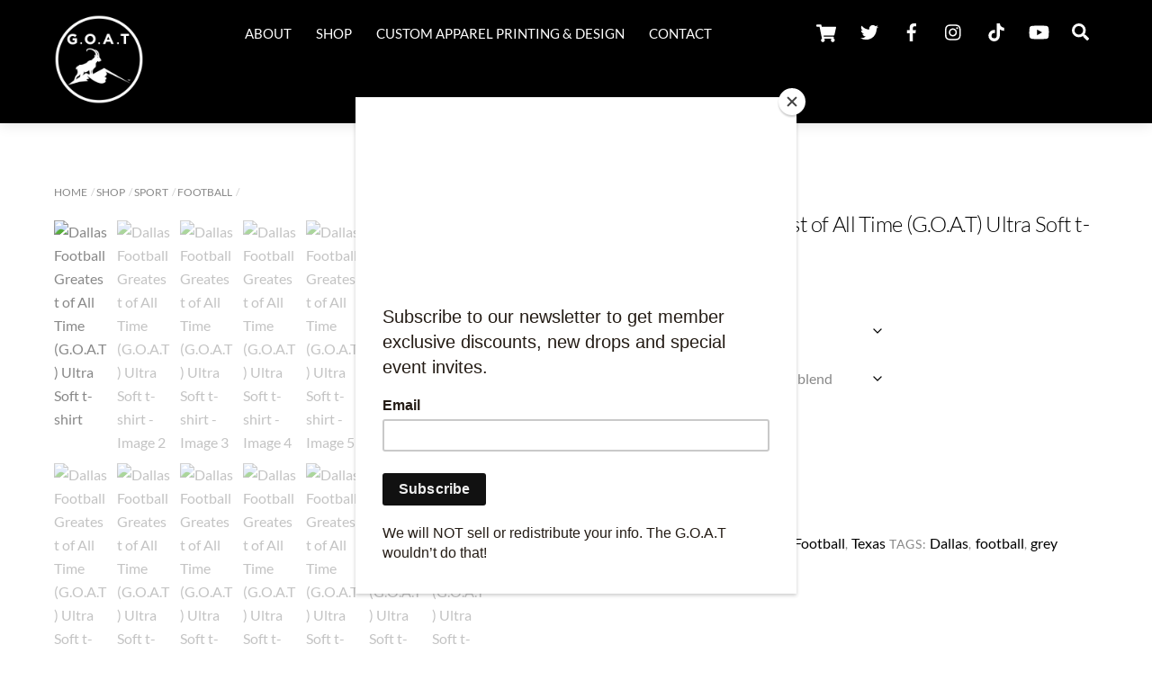

--- FILE ---
content_type: text/html; charset=UTF-8
request_url: https://greatestofallts.com/shop/sport/football/dallas-football-greatest-of-all-time-g-o-a-t-ultra-soft-t-shirt/
body_size: 54820
content:
<!DOCTYPE html>
<html dir="ltr" lang="en-US" xmlns:fb="https://www.facebook.com/2008/fbml" xmlns:addthis="https://www.addthis.com/help/api-spec"  prefix="og: https://ogp.me/ns#">
<head>
        <meta charset="UTF-8">
        <meta name="viewport" content="width=device-width, initial-scale=1, minimum-scale=1">
        <style id="tb_inline_styles" data-no-optimize="1">.tb_animation_on{overflow-x:hidden}.themify_builder .wow{visibility:hidden;animation-fill-mode:both}[data-tf-animation]{will-change:transform,opacity,visibility}.themify_builder .tf_lax_done{transition-duration:.8s;transition-timing-function:cubic-bezier(.165,.84,.44,1)}[data-sticky-active].tb_sticky_scroll_active{z-index:1}[data-sticky-active].tb_sticky_scroll_active .hide-on-stick{display:none}@media(min-width:1281px){.hide-desktop{width:0!important;height:0!important;padding:0!important;visibility:hidden!important;margin:0!important;display:table-column!important;background:0!important;content-visibility:hidden;overflow:hidden!important}}@media(min-width:769px) and (max-width:1280px){.hide-tablet_landscape{width:0!important;height:0!important;padding:0!important;visibility:hidden!important;margin:0!important;display:table-column!important;background:0!important;content-visibility:hidden;overflow:hidden!important}}@media(min-width:681px) and (max-width:768px){.hide-tablet{width:0!important;height:0!important;padding:0!important;visibility:hidden!important;margin:0!important;display:table-column!important;background:0!important;content-visibility:hidden;overflow:hidden!important}}@media(max-width:680px){.hide-mobile{width:0!important;height:0!important;padding:0!important;visibility:hidden!important;margin:0!important;display:table-column!important;background:0!important;content-visibility:hidden;overflow:hidden!important}}@media(max-width:768px){div.module-gallery-grid{--galn:var(--galt)}}@media(max-width:680px){
                .themify_map.tf_map_loaded{width:100%!important}
                .ui.builder_button,.ui.nav li a{padding:.525em 1.15em}
                .fullheight>.row_inner:not(.tb_col_count_1){min-height:0}
                div.module-gallery-grid{--galn:var(--galm);gap:8px}
            }</style><noscript><style>.themify_builder .wow,.wow .tf_lazy{visibility:visible!important}</style></noscript>        <style id="tf_lazy_common" data-no-optimize="1">
                        img{
                max-width:100%;
                height:auto
            }
                                    :where(.tf_in_flx,.tf_flx){display:inline-flex;flex-wrap:wrap;place-items:center}
            .tf_fa,:is(em,i) tf-lottie{display:inline-block;vertical-align:middle}:is(em,i) tf-lottie{width:1.5em;height:1.5em}.tf_fa{width:1em;height:1em;stroke-width:0;stroke:currentColor;overflow:visible;fill:currentColor;pointer-events:none;text-rendering:optimizeSpeed;buffered-rendering:static}#tf_svg symbol{overflow:visible}:where(.tf_lazy){position:relative;visibility:visible;display:block;opacity:.3}.wow .tf_lazy:not(.tf_swiper-slide){visibility:hidden;opacity:1}div.tf_audio_lazy audio{visibility:hidden;height:0;display:inline}.mejs-container{visibility:visible}.tf_iframe_lazy{transition:opacity .3s ease-in-out;min-height:10px}:where(.tf_flx),.tf_swiper-wrapper{display:flex}.tf_swiper-slide{flex-shrink:0;opacity:0;width:100%;height:100%}.tf_swiper-wrapper>br,.tf_lazy.tf_swiper-wrapper .tf_lazy:after,.tf_lazy.tf_swiper-wrapper .tf_lazy:before{display:none}.tf_lazy:after,.tf_lazy:before{content:'';display:inline-block;position:absolute;width:10px!important;height:10px!important;margin:0 3px;top:50%!important;inset-inline:auto 50%!important;border-radius:100%;background-color:currentColor;visibility:visible;animation:tf-hrz-loader infinite .75s cubic-bezier(.2,.68,.18,1.08)}.tf_lazy:after{width:6px!important;height:6px!important;inset-inline:50% auto!important;margin-top:3px;animation-delay:-.4s}@keyframes tf-hrz-loader{0%,100%{transform:scale(1);opacity:1}50%{transform:scale(.1);opacity:.6}}.tf_lazy_lightbox{position:fixed;background:rgba(11,11,11,.8);color:#ccc;top:0;left:0;display:flex;align-items:center;justify-content:center;z-index:999}.tf_lazy_lightbox .tf_lazy:after,.tf_lazy_lightbox .tf_lazy:before{background:#fff}.tf_vd_lazy,tf-lottie{display:flex;flex-wrap:wrap}tf-lottie{aspect-ratio:1.777}.tf_w.tf_vd_lazy video{width:100%;height:auto;position:static;object-fit:cover}
        </style>
        <link type="image/jpg" href="https://greatestofallts.com/wp-content/uploads/2021/12/GOAT-favicon-r3.jpg" rel="apple-touch-icon" /><link type="image/jpg" href="https://greatestofallts.com/wp-content/uploads/2021/12/GOAT-favicon-r3.jpg" rel="icon" /><title>Dallas Football Greatest of All Time (G.O.A.T) Ultra Soft t-shirt</title>
<script type="text/template" id="tmpl-variation-template">
	<div class="woocommerce-variation-description">{{{ data.variation.variation_description }}}</div>
	<div class="woocommerce-variation-price">{{{ data.variation.price_html }}}</div>
	<div class="woocommerce-variation-availability">{{{ data.variation.availability_html }}}</div>
</script>
<script type="text/template" id="tmpl-unavailable-variation-template">
	<p role="alert">Sorry, this product is unavailable. Please choose a different combination.</p>
</script>

		<!-- All in One SEO Pro 4.9.3 - aioseo.com -->
	<meta name="description" content="Represent your fan loyalty for Dallas football&#039;s Greatest of All Time (G.O.A.T) with style and comfort in your new favorite premium ultra soft t-shirts!" />
	<meta name="robots" content="max-image-preview:large" />
	<link rel="canonical" href="https://greatestofallts.com/shop/sport/football/dallas-football-greatest-of-all-time-g-o-a-t-ultra-soft-t-shirt/" />
	<meta name="generator" content="All in One SEO Pro (AIOSEO) 4.9.3" />
		<meta property="og:locale" content="en_US" />
		<meta property="og:site_name" content="Greatest Of All Tees | GOAT - Retro Roots. Modern Threads. Rep Your Era." />
		<meta property="og:type" content="product" />
		<meta property="og:title" content="Dallas Football Greatest of All Time T&#039;s (G.O.A.T) Ultra Soft T-shirt" />
		<meta property="og:description" content="Represent The Big D&#039;s football Greatest of All Time with your new favorite ultra soft t-shirt! Show your fan loyalty in style and comfort!" />
		<meta property="og:url" content="https://greatestofallts.com/shop/sport/football/dallas-football-greatest-of-all-time-g-o-a-t-ultra-soft-t-shirt/" />
		<meta property="og:image" content="https://greatestofallts.com/wp-content/uploads/2023/01/unisex-tri-blend-t-shirt-navy-triblend-front-63cd9e4d9ef8d.jpg" />
		<meta property="og:image:secure_url" content="https://greatestofallts.com/wp-content/uploads/2023/01/unisex-tri-blend-t-shirt-navy-triblend-front-63cd9e4d9ef8d.jpg" />
		<meta property="og:image:width" content="2000" />
		<meta property="og:image:height" content="2000" />
		<meta name="twitter:card" content="summary_large_image" />
		<meta name="twitter:site" content="@greatestofallts" />
		<meta name="twitter:title" content="Dallas Football Greatest of All Time T&#039;s (G.O.A.T) Ultra Soft T-shirt" />
		<meta name="twitter:description" content="Represent The Big D&#039;s football Greatest of All Time with your new favorite ultra soft t-shirt! Show your fan loyalty in style and comfort!" />
		<meta name="twitter:image" content="https://greatestofallts.com/wp-content/uploads/2023/01/unisex-tri-blend-t-shirt-navy-triblend-front-63cd9e4d9ef8d.jpg" />
		<script type="application/ld+json" class="aioseo-schema">
			{"@context":"https:\/\/schema.org","@graph":[{"@type":"BreadcrumbList","@id":"https:\/\/greatestofallts.com\/shop\/sport\/football\/dallas-football-greatest-of-all-time-g-o-a-t-ultra-soft-t-shirt\/#breadcrumblist","itemListElement":[{"@type":"ListItem","@id":"https:\/\/greatestofallts.com#listItem","position":1,"name":"Home","item":"https:\/\/greatestofallts.com","nextItem":{"@type":"ListItem","@id":"https:\/\/greatestofallts.com\/shop\/#listItem","name":"Shop"}},{"@type":"ListItem","@id":"https:\/\/greatestofallts.com\/shop\/#listItem","position":2,"name":"Shop","item":"https:\/\/greatestofallts.com\/shop\/","nextItem":{"@type":"ListItem","@id":"https:\/\/greatestofallts.com\/product-category\/state\/#listItem","name":"State"},"previousItem":{"@type":"ListItem","@id":"https:\/\/greatestofallts.com#listItem","name":"Home"}},{"@type":"ListItem","@id":"https:\/\/greatestofallts.com\/product-category\/state\/#listItem","position":3,"name":"State","item":"https:\/\/greatestofallts.com\/product-category\/state\/","nextItem":{"@type":"ListItem","@id":"https:\/\/greatestofallts.com\/product-category\/state\/texas\/#listItem","name":"Texas"},"previousItem":{"@type":"ListItem","@id":"https:\/\/greatestofallts.com\/shop\/#listItem","name":"Shop"}},{"@type":"ListItem","@id":"https:\/\/greatestofallts.com\/product-category\/state\/texas\/#listItem","position":4,"name":"Texas","item":"https:\/\/greatestofallts.com\/product-category\/state\/texas\/","nextItem":{"@type":"ListItem","@id":"https:\/\/greatestofallts.com\/product-category\/state\/texas\/dallas\/#listItem","name":"Dallas"},"previousItem":{"@type":"ListItem","@id":"https:\/\/greatestofallts.com\/product-category\/state\/#listItem","name":"State"}},{"@type":"ListItem","@id":"https:\/\/greatestofallts.com\/product-category\/state\/texas\/dallas\/#listItem","position":5,"name":"Dallas","item":"https:\/\/greatestofallts.com\/product-category\/state\/texas\/dallas\/","nextItem":{"@type":"ListItem","@id":"https:\/\/greatestofallts.com\/shop\/sport\/football\/dallas-football-greatest-of-all-time-g-o-a-t-ultra-soft-t-shirt\/#listItem","name":"Dallas Football Greatest of All Time (G.O.A.T) Ultra Soft t-shirt"},"previousItem":{"@type":"ListItem","@id":"https:\/\/greatestofallts.com\/product-category\/state\/texas\/#listItem","name":"Texas"}},{"@type":"ListItem","@id":"https:\/\/greatestofallts.com\/shop\/sport\/football\/dallas-football-greatest-of-all-time-g-o-a-t-ultra-soft-t-shirt\/#listItem","position":6,"name":"Dallas Football Greatest of All Time (G.O.A.T) Ultra Soft t-shirt","previousItem":{"@type":"ListItem","@id":"https:\/\/greatestofallts.com\/product-category\/state\/texas\/dallas\/#listItem","name":"Dallas"}}]},{"@type":"ItemPage","@id":"https:\/\/greatestofallts.com\/shop\/sport\/football\/dallas-football-greatest-of-all-time-g-o-a-t-ultra-soft-t-shirt\/#itempage","url":"https:\/\/greatestofallts.com\/shop\/sport\/football\/dallas-football-greatest-of-all-time-g-o-a-t-ultra-soft-t-shirt\/","name":"Dallas Football Greatest of All Time (G.O.A.T) Ultra Soft t-shirt","description":"Represent your fan loyalty for Dallas football's Greatest of All Time (G.O.A.T) with style and comfort in your new favorite premium ultra soft t-shirts!","inLanguage":"en-US","isPartOf":{"@id":"https:\/\/greatestofallts.com\/#website"},"breadcrumb":{"@id":"https:\/\/greatestofallts.com\/shop\/sport\/football\/dallas-football-greatest-of-all-time-g-o-a-t-ultra-soft-t-shirt\/#breadcrumblist"},"image":{"@type":"ImageObject","url":"https:\/\/greatestofallts.com\/wp-content\/uploads\/2023\/01\/unisex-tri-blend-t-shirt-navy-triblend-front-63cd9e4d9ef8d.jpg","@id":"https:\/\/greatestofallts.com\/shop\/sport\/football\/dallas-football-greatest-of-all-time-g-o-a-t-ultra-soft-t-shirt\/#mainImage","width":2000,"height":2000},"primaryImageOfPage":{"@id":"https:\/\/greatestofallts.com\/shop\/sport\/football\/dallas-football-greatest-of-all-time-g-o-a-t-ultra-soft-t-shirt\/#mainImage"},"datePublished":"2022-10-17T23:55:31+00:00","dateModified":"2023-01-22T22:35:27+00:00"},{"@type":"Organization","@id":"https:\/\/greatestofallts.com\/#organization","name":"Greatest Of All Time Tees - G.O.A.T","description":"Retro Roots. Modern Threads. Rep Your Era.","url":"https:\/\/greatestofallts.com\/","telephone":"+13173493410","logo":{"@type":"ImageObject","url":"https:\/\/greatestofallts.com\/wp-content\/uploads\/2022\/09\/GOATees-Logo-png-Blk-Greatest-of-all-time-tees-w-circle.png","@id":"https:\/\/greatestofallts.com\/shop\/sport\/football\/dallas-football-greatest-of-all-time-g-o-a-t-ultra-soft-t-shirt\/#organizationLogo","width":1000,"height":1000},"image":{"@id":"https:\/\/greatestofallts.com\/shop\/sport\/football\/dallas-football-greatest-of-all-time-g-o-a-t-ultra-soft-t-shirt\/#organizationLogo"},"sameAs":["https:\/\/facebook.com\/greatestofallts","https:\/\/twitter.com\/greatestofallts","https:\/\/instagram.com\/greatestofallts","https:\/\/www.youtube.com\/channel\/UCUzLJd_re7uMzNt0wLYglzQ"]},{"@type":"WebPage","@id":"https:\/\/greatestofallts.com\/shop\/sport\/football\/dallas-football-greatest-of-all-time-g-o-a-t-ultra-soft-t-shirt\/#webpage","url":"https:\/\/greatestofallts.com\/shop\/sport\/football\/dallas-football-greatest-of-all-time-g-o-a-t-ultra-soft-t-shirt\/","name":"Dallas Football Greatest of All Time (G.O.A.T) Ultra Soft t-shirt","description":"Represent your fan loyalty for Dallas football's Greatest of All Time (G.O.A.T) with style and comfort in your new favorite premium ultra soft t-shirts!","inLanguage":"en-US","isPartOf":{"@id":"https:\/\/greatestofallts.com\/#website"},"breadcrumb":{"@id":"https:\/\/greatestofallts.com\/shop\/sport\/football\/dallas-football-greatest-of-all-time-g-o-a-t-ultra-soft-t-shirt\/#breadcrumblist"},"image":{"@type":"ImageObject","url":"https:\/\/greatestofallts.com\/wp-content\/uploads\/2023\/01\/unisex-tri-blend-t-shirt-navy-triblend-front-63cd9e4d9ef8d.jpg","@id":"https:\/\/greatestofallts.com\/shop\/sport\/football\/dallas-football-greatest-of-all-time-g-o-a-t-ultra-soft-t-shirt\/#mainImage","width":2000,"height":2000},"primaryImageOfPage":{"@id":"https:\/\/greatestofallts.com\/shop\/sport\/football\/dallas-football-greatest-of-all-time-g-o-a-t-ultra-soft-t-shirt\/#mainImage"},"datePublished":"2022-10-17T23:55:31+00:00","dateModified":"2023-01-22T22:35:27+00:00"},{"@type":"WebSite","@id":"https:\/\/greatestofallts.com\/#website","url":"https:\/\/greatestofallts.com\/","name":"Greatest Of All Time + The Greatest of All T-shirts","description":"Retro Roots. Modern Threads. Rep Your Era.","inLanguage":"en-US","publisher":{"@id":"https:\/\/greatestofallts.com\/#organization"}}]}
		</script>
		<!-- All in One SEO Pro -->

<link rel="alternate" type="application/rss+xml" title="Greatest Of All Tees | GOAT &raquo; Feed" href="https://greatestofallts.com/feed/" />
<link rel="alternate" type="application/rss+xml" title="Greatest Of All Tees | GOAT &raquo; Comments Feed" href="https://greatestofallts.com/comments/feed/" />
<link rel="alternate" type="application/rss+xml" title="Greatest Of All Tees | GOAT &raquo; Dallas Football Greatest of All Time (G.O.A.T) Ultra Soft t-shirt Comments Feed" href="https://greatestofallts.com/shop/sport/football/dallas-football-greatest-of-all-time-g-o-a-t-ultra-soft-t-shirt/feed/" />
<link rel="alternate" title="oEmbed (JSON)" type="application/json+oembed" href="https://greatestofallts.com/wp-json/oembed/1.0/embed?url=https%3A%2F%2Fgreatestofallts.com%2Fshop%2Fsport%2Ffootball%2Fdallas-football-greatest-of-all-time-g-o-a-t-ultra-soft-t-shirt%2F" />
<link rel="alternate" title="oEmbed (XML)" type="text/xml+oembed" href="https://greatestofallts.com/wp-json/oembed/1.0/embed?url=https%3A%2F%2Fgreatestofallts.com%2Fshop%2Fsport%2Ffootball%2Fdallas-football-greatest-of-all-time-g-o-a-t-ultra-soft-t-shirt%2F&#038;format=xml" />
		<style>
			.lazyload,
			.lazyloading {
				max-width: 100%;
			}
		</style>
		<style id='wp-img-auto-sizes-contain-inline-css'>
img:is([sizes=auto i],[sizes^="auto," i]){contain-intrinsic-size:3000px 1500px}
/*# sourceURL=wp-img-auto-sizes-contain-inline-css */
</style>
<link rel="preload" href="https://greatestofallts.com/wp-content/plugins/litespeed-cache/assets/css/litespeed-dummy.css?ver=6.9" as="style">
<link rel="preload" href="https://greatestofallts.com/wp-content/plugins/all-in-one-seo-pack-pro/dist/Pro/assets/css/table-of-contents/global.e90f6d47.css?ver=4.9.3" as="style"><link rel='stylesheet' id='aioseo/css/src/vue/standalone/blocks/table-of-contents/global.scss-css' href='https://greatestofallts.com/wp-content/plugins/all-in-one-seo-pack-pro/dist/Pro/assets/css/table-of-contents/global.e90f6d47.css?ver=4.9.3' media='all' />
<link rel="preload" href="https://greatestofallts.com/wp-content/plugins/all-in-one-seo-pack-pro/dist/Pro/assets/css/recipe/global.67a3275f.css?ver=4.9.3" as="style"><link rel='stylesheet' id='aioseo/css/src/vue/standalone/blocks/pro/recipe/global.scss-css' href='https://greatestofallts.com/wp-content/plugins/all-in-one-seo-pack-pro/dist/Pro/assets/css/recipe/global.67a3275f.css?ver=4.9.3' media='all' />
<link rel="preload" href="https://greatestofallts.com/wp-content/plugins/all-in-one-seo-pack-pro/dist/Pro/assets/css/product/global.61066cfb.css?ver=4.9.3" as="style"><link rel='stylesheet' id='aioseo/css/src/vue/standalone/blocks/pro/product/global.scss-css' href='https://greatestofallts.com/wp-content/plugins/all-in-one-seo-pack-pro/dist/Pro/assets/css/product/global.61066cfb.css?ver=4.9.3' media='all' />
<link rel="preload" href="https://greatestofallts.com/wp-content/plugins/aioseo-local-business/dist/css/business-info.DlwHGRMe.css?ver=1.3.12" as="style"><link rel='stylesheet' id='aioseo-local-business/css/src/assets/scss/business-info.scss-css' href='https://greatestofallts.com/wp-content/plugins/aioseo-local-business/dist/css/business-info.DlwHGRMe.css?ver=1.3.12' media='all' />
<link rel="preload" href="https://greatestofallts.com/wp-content/plugins/aioseo-local-business/dist/css/opening-hours.Bg1Edlf_.css?ver=1.3.12" as="style"><link rel='stylesheet' id='aioseo-local-business/css/src/assets/scss/opening-hours.scss-css' href='https://greatestofallts.com/wp-content/plugins/aioseo-local-business/dist/css/opening-hours.Bg1Edlf_.css?ver=1.3.12' media='all' />
<style id='global-styles-inline-css'>
:root{--wp--preset--aspect-ratio--square: 1;--wp--preset--aspect-ratio--4-3: 4/3;--wp--preset--aspect-ratio--3-4: 3/4;--wp--preset--aspect-ratio--3-2: 3/2;--wp--preset--aspect-ratio--2-3: 2/3;--wp--preset--aspect-ratio--16-9: 16/9;--wp--preset--aspect-ratio--9-16: 9/16;--wp--preset--color--black: #000000;--wp--preset--color--cyan-bluish-gray: #abb8c3;--wp--preset--color--white: #ffffff;--wp--preset--color--pale-pink: #f78da7;--wp--preset--color--vivid-red: #cf2e2e;--wp--preset--color--luminous-vivid-orange: #ff6900;--wp--preset--color--luminous-vivid-amber: #fcb900;--wp--preset--color--light-green-cyan: #7bdcb5;--wp--preset--color--vivid-green-cyan: #00d084;--wp--preset--color--pale-cyan-blue: #8ed1fc;--wp--preset--color--vivid-cyan-blue: #0693e3;--wp--preset--color--vivid-purple: #9b51e0;--wp--preset--gradient--vivid-cyan-blue-to-vivid-purple: linear-gradient(135deg,rgb(6,147,227) 0%,rgb(155,81,224) 100%);--wp--preset--gradient--light-green-cyan-to-vivid-green-cyan: linear-gradient(135deg,rgb(122,220,180) 0%,rgb(0,208,130) 100%);--wp--preset--gradient--luminous-vivid-amber-to-luminous-vivid-orange: linear-gradient(135deg,rgb(252,185,0) 0%,rgb(255,105,0) 100%);--wp--preset--gradient--luminous-vivid-orange-to-vivid-red: linear-gradient(135deg,rgb(255,105,0) 0%,rgb(207,46,46) 100%);--wp--preset--gradient--very-light-gray-to-cyan-bluish-gray: linear-gradient(135deg,rgb(238,238,238) 0%,rgb(169,184,195) 100%);--wp--preset--gradient--cool-to-warm-spectrum: linear-gradient(135deg,rgb(74,234,220) 0%,rgb(151,120,209) 20%,rgb(207,42,186) 40%,rgb(238,44,130) 60%,rgb(251,105,98) 80%,rgb(254,248,76) 100%);--wp--preset--gradient--blush-light-purple: linear-gradient(135deg,rgb(255,206,236) 0%,rgb(152,150,240) 100%);--wp--preset--gradient--blush-bordeaux: linear-gradient(135deg,rgb(254,205,165) 0%,rgb(254,45,45) 50%,rgb(107,0,62) 100%);--wp--preset--gradient--luminous-dusk: linear-gradient(135deg,rgb(255,203,112) 0%,rgb(199,81,192) 50%,rgb(65,88,208) 100%);--wp--preset--gradient--pale-ocean: linear-gradient(135deg,rgb(255,245,203) 0%,rgb(182,227,212) 50%,rgb(51,167,181) 100%);--wp--preset--gradient--electric-grass: linear-gradient(135deg,rgb(202,248,128) 0%,rgb(113,206,126) 100%);--wp--preset--gradient--midnight: linear-gradient(135deg,rgb(2,3,129) 0%,rgb(40,116,252) 100%);--wp--preset--font-size--small: 13px;--wp--preset--font-size--medium: clamp(14px, 0.875rem + ((1vw - 3.2px) * 0.469), 20px);--wp--preset--font-size--large: clamp(22.041px, 1.378rem + ((1vw - 3.2px) * 1.091), 36px);--wp--preset--font-size--x-large: clamp(25.014px, 1.563rem + ((1vw - 3.2px) * 1.327), 42px);--wp--preset--font-family--system-font: -apple-system,BlinkMacSystemFont,"Segoe UI",Roboto,Oxygen-Sans,Ubuntu,Cantarell,"Helvetica Neue",sans-serif;--wp--preset--spacing--20: 0.44rem;--wp--preset--spacing--30: 0.67rem;--wp--preset--spacing--40: 1rem;--wp--preset--spacing--50: 1.5rem;--wp--preset--spacing--60: 2.25rem;--wp--preset--spacing--70: 3.38rem;--wp--preset--spacing--80: 5.06rem;--wp--preset--shadow--natural: 6px 6px 9px rgba(0, 0, 0, 0.2);--wp--preset--shadow--deep: 12px 12px 50px rgba(0, 0, 0, 0.4);--wp--preset--shadow--sharp: 6px 6px 0px rgba(0, 0, 0, 0.2);--wp--preset--shadow--outlined: 6px 6px 0px -3px rgb(255, 255, 255), 6px 6px rgb(0, 0, 0);--wp--preset--shadow--crisp: 6px 6px 0px rgb(0, 0, 0);}:where(body) { margin: 0; }.wp-site-blocks > .alignleft { float: left; margin-right: 2em; }.wp-site-blocks > .alignright { float: right; margin-left: 2em; }.wp-site-blocks > .aligncenter { justify-content: center; margin-left: auto; margin-right: auto; }:where(.wp-site-blocks) > * { margin-block-start: 24px; margin-block-end: 0; }:where(.wp-site-blocks) > :first-child { margin-block-start: 0; }:where(.wp-site-blocks) > :last-child { margin-block-end: 0; }:root { --wp--style--block-gap: 24px; }:root :where(.is-layout-flow) > :first-child{margin-block-start: 0;}:root :where(.is-layout-flow) > :last-child{margin-block-end: 0;}:root :where(.is-layout-flow) > *{margin-block-start: 24px;margin-block-end: 0;}:root :where(.is-layout-constrained) > :first-child{margin-block-start: 0;}:root :where(.is-layout-constrained) > :last-child{margin-block-end: 0;}:root :where(.is-layout-constrained) > *{margin-block-start: 24px;margin-block-end: 0;}:root :where(.is-layout-flex){gap: 24px;}:root :where(.is-layout-grid){gap: 24px;}.is-layout-flow > .alignleft{float: left;margin-inline-start: 0;margin-inline-end: 2em;}.is-layout-flow > .alignright{float: right;margin-inline-start: 2em;margin-inline-end: 0;}.is-layout-flow > .aligncenter{margin-left: auto !important;margin-right: auto !important;}.is-layout-constrained > .alignleft{float: left;margin-inline-start: 0;margin-inline-end: 2em;}.is-layout-constrained > .alignright{float: right;margin-inline-start: 2em;margin-inline-end: 0;}.is-layout-constrained > .aligncenter{margin-left: auto !important;margin-right: auto !important;}.is-layout-constrained > :where(:not(.alignleft):not(.alignright):not(.alignfull)){margin-left: auto !important;margin-right: auto !important;}body .is-layout-flex{display: flex;}.is-layout-flex{flex-wrap: wrap;align-items: center;}.is-layout-flex > :is(*, div){margin: 0;}body .is-layout-grid{display: grid;}.is-layout-grid > :is(*, div){margin: 0;}body{font-family: var(--wp--preset--font-family--system-font);font-size: var(--wp--preset--font-size--medium);line-height: 1.6;padding-top: 0px;padding-right: 0px;padding-bottom: 0px;padding-left: 0px;}a:where(:not(.wp-element-button)){text-decoration: underline;}:root :where(.wp-element-button, .wp-block-button__link){background-color: #32373c;border-width: 0;color: #fff;font-family: inherit;font-size: inherit;font-style: inherit;font-weight: inherit;letter-spacing: inherit;line-height: inherit;padding-top: calc(0.667em + 2px);padding-right: calc(1.333em + 2px);padding-bottom: calc(0.667em + 2px);padding-left: calc(1.333em + 2px);text-decoration: none;text-transform: inherit;}.has-black-color{color: var(--wp--preset--color--black) !important;}.has-cyan-bluish-gray-color{color: var(--wp--preset--color--cyan-bluish-gray) !important;}.has-white-color{color: var(--wp--preset--color--white) !important;}.has-pale-pink-color{color: var(--wp--preset--color--pale-pink) !important;}.has-vivid-red-color{color: var(--wp--preset--color--vivid-red) !important;}.has-luminous-vivid-orange-color{color: var(--wp--preset--color--luminous-vivid-orange) !important;}.has-luminous-vivid-amber-color{color: var(--wp--preset--color--luminous-vivid-amber) !important;}.has-light-green-cyan-color{color: var(--wp--preset--color--light-green-cyan) !important;}.has-vivid-green-cyan-color{color: var(--wp--preset--color--vivid-green-cyan) !important;}.has-pale-cyan-blue-color{color: var(--wp--preset--color--pale-cyan-blue) !important;}.has-vivid-cyan-blue-color{color: var(--wp--preset--color--vivid-cyan-blue) !important;}.has-vivid-purple-color{color: var(--wp--preset--color--vivid-purple) !important;}.has-black-background-color{background-color: var(--wp--preset--color--black) !important;}.has-cyan-bluish-gray-background-color{background-color: var(--wp--preset--color--cyan-bluish-gray) !important;}.has-white-background-color{background-color: var(--wp--preset--color--white) !important;}.has-pale-pink-background-color{background-color: var(--wp--preset--color--pale-pink) !important;}.has-vivid-red-background-color{background-color: var(--wp--preset--color--vivid-red) !important;}.has-luminous-vivid-orange-background-color{background-color: var(--wp--preset--color--luminous-vivid-orange) !important;}.has-luminous-vivid-amber-background-color{background-color: var(--wp--preset--color--luminous-vivid-amber) !important;}.has-light-green-cyan-background-color{background-color: var(--wp--preset--color--light-green-cyan) !important;}.has-vivid-green-cyan-background-color{background-color: var(--wp--preset--color--vivid-green-cyan) !important;}.has-pale-cyan-blue-background-color{background-color: var(--wp--preset--color--pale-cyan-blue) !important;}.has-vivid-cyan-blue-background-color{background-color: var(--wp--preset--color--vivid-cyan-blue) !important;}.has-vivid-purple-background-color{background-color: var(--wp--preset--color--vivid-purple) !important;}.has-black-border-color{border-color: var(--wp--preset--color--black) !important;}.has-cyan-bluish-gray-border-color{border-color: var(--wp--preset--color--cyan-bluish-gray) !important;}.has-white-border-color{border-color: var(--wp--preset--color--white) !important;}.has-pale-pink-border-color{border-color: var(--wp--preset--color--pale-pink) !important;}.has-vivid-red-border-color{border-color: var(--wp--preset--color--vivid-red) !important;}.has-luminous-vivid-orange-border-color{border-color: var(--wp--preset--color--luminous-vivid-orange) !important;}.has-luminous-vivid-amber-border-color{border-color: var(--wp--preset--color--luminous-vivid-amber) !important;}.has-light-green-cyan-border-color{border-color: var(--wp--preset--color--light-green-cyan) !important;}.has-vivid-green-cyan-border-color{border-color: var(--wp--preset--color--vivid-green-cyan) !important;}.has-pale-cyan-blue-border-color{border-color: var(--wp--preset--color--pale-cyan-blue) !important;}.has-vivid-cyan-blue-border-color{border-color: var(--wp--preset--color--vivid-cyan-blue) !important;}.has-vivid-purple-border-color{border-color: var(--wp--preset--color--vivid-purple) !important;}.has-vivid-cyan-blue-to-vivid-purple-gradient-background{background: var(--wp--preset--gradient--vivid-cyan-blue-to-vivid-purple) !important;}.has-light-green-cyan-to-vivid-green-cyan-gradient-background{background: var(--wp--preset--gradient--light-green-cyan-to-vivid-green-cyan) !important;}.has-luminous-vivid-amber-to-luminous-vivid-orange-gradient-background{background: var(--wp--preset--gradient--luminous-vivid-amber-to-luminous-vivid-orange) !important;}.has-luminous-vivid-orange-to-vivid-red-gradient-background{background: var(--wp--preset--gradient--luminous-vivid-orange-to-vivid-red) !important;}.has-very-light-gray-to-cyan-bluish-gray-gradient-background{background: var(--wp--preset--gradient--very-light-gray-to-cyan-bluish-gray) !important;}.has-cool-to-warm-spectrum-gradient-background{background: var(--wp--preset--gradient--cool-to-warm-spectrum) !important;}.has-blush-light-purple-gradient-background{background: var(--wp--preset--gradient--blush-light-purple) !important;}.has-blush-bordeaux-gradient-background{background: var(--wp--preset--gradient--blush-bordeaux) !important;}.has-luminous-dusk-gradient-background{background: var(--wp--preset--gradient--luminous-dusk) !important;}.has-pale-ocean-gradient-background{background: var(--wp--preset--gradient--pale-ocean) !important;}.has-electric-grass-gradient-background{background: var(--wp--preset--gradient--electric-grass) !important;}.has-midnight-gradient-background{background: var(--wp--preset--gradient--midnight) !important;}.has-small-font-size{font-size: var(--wp--preset--font-size--small) !important;}.has-medium-font-size{font-size: var(--wp--preset--font-size--medium) !important;}.has-large-font-size{font-size: var(--wp--preset--font-size--large) !important;}.has-x-large-font-size{font-size: var(--wp--preset--font-size--x-large) !important;}.has-system-font-font-family{font-family: var(--wp--preset--font-family--system-font) !important;}
:root :where(.wp-block-pullquote){font-size: clamp(0.984em, 0.984rem + ((1vw - 0.2em) * 0.645), 1.5em);line-height: 1.6;}
/*# sourceURL=global-styles-inline-css */
</style>
<style id='woocommerce-inline-inline-css'>
.woocommerce form .form-row .required { visibility: visible; }
/*# sourceURL=woocommerce-inline-inline-css */
</style>
<link rel="preload" href="https://greatestofallts.com/wp-content/plugins/printful-shipping-for-woocommerce/includes/../assets/css/size-guide.css?ver=1" as="style"><link rel='stylesheet' id='printful-product-size-guide-css' href='https://greatestofallts.com/wp-content/plugins/printful-shipping-for-woocommerce/includes/../assets/css/size-guide.css?ver=1' media='all' />
<link rel="preload" href="https://greatestofallts.com/wp-content/plugins/woocommerce-payments/dist/express-checkout.css?ver=10.4.0" as="style"><link rel='stylesheet' id='WCPAY_EXPRESS_CHECKOUT_ECE-css' href='https://greatestofallts.com/wp-content/plugins/woocommerce-payments/dist/express-checkout.css?ver=10.4.0' media='all' />
<link rel="preload" href="https://greatestofallts.com/wp-content/plugins/addthis/frontend/build/addthis_wordpress_public.min.css?ver=6.9" as="style"><link rel='stylesheet' id='addthis_all_pages-css' href='https://greatestofallts.com/wp-content/plugins/addthis/frontend/build/addthis_wordpress_public.min.css?ver=6.9' media='all' />
<script src="https://greatestofallts.com/wp-includes/js/jquery/jquery.min.js?ver=3.7.1" id="jquery-core-js"></script>
<script src="https://greatestofallts.com/wp-includes/js/jquery/jquery-migrate.min.js?ver=3.4.1" id="jquery-migrate-js"></script>
<script src="https://greatestofallts.com/wp-content/plugins/woocommerce/assets/js/zoom/jquery.zoom.min.js?ver=1.7.21-wc.10.4.3" id="wc-zoom-js" defer data-wp-strategy="defer"></script>
<script src="https://greatestofallts.com/wp-content/plugins/woocommerce/assets/js/flexslider/jquery.flexslider.min.js?ver=2.7.2-wc.10.4.3" id="wc-flexslider-js" defer data-wp-strategy="defer"></script>
<script src="https://greatestofallts.com/wp-content/plugins/woocommerce/assets/js/photoswipe/photoswipe.min.js?ver=4.1.1-wc.10.4.3" id="wc-photoswipe-js" defer data-wp-strategy="defer"></script>
<script src="https://greatestofallts.com/wp-content/plugins/woocommerce/assets/js/photoswipe/photoswipe-ui-default.min.js?ver=4.1.1-wc.10.4.3" id="wc-photoswipe-ui-default-js" defer data-wp-strategy="defer"></script>
<script src="https://greatestofallts.com/wp-content/plugins/woocommerce/assets/js/frontend/single-product.min.js?ver=10.4.3" id="wc-single-product-js" defer data-wp-strategy="defer"></script>
<script id="printful-product-size-guide-js-extra">
var pfGlobal = {"sg_modal_title":"Size guide","sg_modal_text_color":"#000","sg_modal_background_color":"#fff","sg_tab_background_color":"#fff","sg_active_tab_background_color":"#fff","sg_primary_unit":"inch","sg_data_raw":"{\"locale\":\"en_US\",\"availableSizes\":[\"XS\",\"S\",\"M\",\"L\",\"XL\",\"2XL\",\"3XL\",\"4XL\"],\"modelMeasurements\":{\"description\":\"\u003Cp\u003EMeasurements are provided by suppliers.\u003C\\/p\u003E\\n\u003Cp\u003EProduct measurements may vary by up to 2\\\" (5 cm).\u003C\\/p\u003E\",\"imageDescription\":\"\u003Cp\u003E\u003Cstrong\u003E\u003Cstrong\u003EA Length\u003C\\/strong\u003E\u003C\\/strong\u003E\u003C\\/p\u003E\\n\u003Cp dir=\\\"ltr\\\"\u003EPlace the end of the tape beside the collar at the top of the tee (Highest Point Shoulder). Pull the tape measure to the bottom of the shirt.\u003C\\/p\u003E\\n\u003Cp\u003E\u003Cstrong\u003EB Chest\u003C\\/strong\u003E\u003C\\/p\u003E\\n\u003Cp dir=\\\"ltr\\\"\u003EMeasure yourself around the fullest part of your chest. Keep the tape measure horizontal.\u003C\\/p\u003E\",\"modelDescription\":\"\",\"sizeTableDescription\":\"Product measurements may vary by up to 2\\\" (5 cm).\",\"sizeTableRows\":[{\"unit\":\"inch\",\"unitName\":\"Inches\",\"title\":\"Length\",\"sizes\":{\"XS\":[27],\"S\":[28],\"M\":[29],\"L\":[30],\"XL\":[31],\"2XL\":[32],\"3XL\":[33],\"4XL\":[34]}},{\"unit\":\"centimeter\",\"unitName\":\"Centimeters\",\"title\":\"Length\",\"sizes\":{\"XS\":[68.58],\"S\":[71.12],\"M\":[73.66],\"L\":[76.2],\"XL\":[78.74],\"2XL\":[81.28],\"3XL\":[83.82],\"4XL\":[86.36]}},{\"unit\":\"inch\",\"unitName\":\"Inches\",\"title\":\"Chest\",\"sizes\":{\"XS\":[31,34],\"S\":[34,37],\"M\":[38,41],\"L\":[42,45],\"XL\":[46,49],\"2XL\":[50,53],\"3XL\":[54,57],\"4XL\":[58,61]}},{\"unit\":\"centimeter\",\"unitName\":\"Centimeters\",\"title\":\"Chest\",\"sizes\":{\"XS\":[78.74,86.36],\"S\":[86.36,93.98],\"M\":[96.52,104.14],\"L\":[106.68,114.3],\"XL\":[116.84,124.46],\"2XL\":[127,134.62],\"3XL\":[137.16,144.78],\"4XL\":[147.32,154.94]}}],\"imageId\":2626,\"imageUrl\":\"https:\\/\\/greatestofallts.com\\/wp-content\\/uploads\\/2022\\/10\\/2625_model_size_guide.png\"},\"productMeasurements\":{\"description\":\"\u003Cp\u003EMeasurements are provided by suppliers.\u003C\\/p\u003E\\n\u003Cp\u003EProduct measurements may vary by up to 2\\\" (5 cm).\u003C\\/p\u003E\",\"imageDescription\":\"\u003Cp\u003E\u003Cstrong\u003E\u003Cstrong\u003EA Length\u003C\\/strong\u003E\u003C\\/strong\u003E\u003C\\/p\u003E\\n\u003Cp dir=\\\"ltr\\\"\u003EPlace the end of the tape beside the collar at the top of the tee (Highest Point Shoulder). Pull the tape measure to the bottom of the shirt.\u003C\\/p\u003E\\n\u003Cp\u003E\u003Cstrong\u003EB Chest\u003C\\/strong\u003E\u003C\\/p\u003E\\n\u003Cp dir=\\\"ltr\\\"\u003EMeasure yourself around the fullest part of your chest. Keep the tape measure horizontal.\u003C\\/p\u003E\",\"sizeTableDescription\":\"Product measurements may vary by up to 2\\\" (5 cm).\",\"internationalSizeTableDescription\":\"\",\"sizeTableRows\":[{\"unit\":\"inch\",\"unitName\":\"Inches\",\"title\":\"Length\",\"sizes\":{\"XS\":[27],\"S\":[28],\"M\":[29],\"L\":[30],\"XL\":[31],\"2XL\":[32],\"3XL\":[33],\"4XL\":[34]}},{\"unit\":\"centimeter\",\"unitName\":\"Centimeters\",\"title\":\"Length\",\"sizes\":{\"XS\":[68.58],\"S\":[71.12],\"M\":[73.66],\"L\":[76.2],\"XL\":[78.74],\"2XL\":[81.28],\"3XL\":[83.82],\"4XL\":[86.36]}},{\"unit\":\"inch\",\"unitName\":\"Inches\",\"title\":\"Width\",\"sizes\":{\"XS\":[16.5],\"S\":[18],\"M\":[20],\"L\":[22],\"XL\":[24],\"2XL\":[26],\"3XL\":[28],\"4XL\":[30]}},{\"unit\":\"centimeter\",\"unitName\":\"Centimeters\",\"title\":\"Width\",\"sizes\":{\"XS\":[41.91],\"S\":[45.72],\"M\":[50.8],\"L\":[55.88],\"XL\":[60.96],\"2XL\":[66.04],\"3XL\":[71.12],\"4XL\":[76.2]}}],\"internationalSizeTableRows\":[],\"imageId\":2627,\"imageUrl\":\"https:\\/\\/greatestofallts.com\\/wp-content\\/uploads\\/2022\\/10\\/2625_product_size_guide.png\"}}","sg_tab_title_person":"Measure yourself","sg_tab_title_product":"Product measurements","sg_table_header_size":"Size","sg_unit_translations":"{\"inch\":\"Inches\",\"centimeter\":\"Centimeters\"}"};
//# sourceURL=printful-product-size-guide-js-extra
</script>
<script src="https://greatestofallts.com/wp-content/plugins/printful-shipping-for-woocommerce/includes/../assets/js/product-size-guide.js?ver=6.9" id="printful-product-size-guide-js"></script>
<script id="WCPAY_ASSETS-js-extra">
var wcpayAssets = {"url":"https://greatestofallts.com/wp-content/plugins/woocommerce-payments/dist/"};
//# sourceURL=WCPAY_ASSETS-js-extra
</script>
<script src="https://s7.addthis.com/js/300/addthis_widget.js?ver=6.9#pubid=wp-9d2082c9ca9e9bdce655f3eaeb24cd06" id="addthis_widget-js"></script>
<script src="https://greatestofallts.com/wp-content/plugins/woocommerce/assets/js/jquery-blockui/jquery.blockUI.min.js?ver=2.7.0-wc.10.4.3" id="wc-jquery-blockui-js" defer data-wp-strategy="defer"></script>
<link rel="https://api.w.org/" href="https://greatestofallts.com/wp-json/" /><link rel="alternate" title="JSON" type="application/json" href="https://greatestofallts.com/wp-json/wp/v2/product/2625" /><link rel="EditURI" type="application/rsd+xml" title="RSD" href="https://greatestofallts.com/xmlrpc.php?rsd" />
<meta name="generator" content="WordPress 6.9" />
<meta name="generator" content="WooCommerce 10.4.3" />
<link rel='shortlink' href='https://greatestofallts.com/?p=2625' />
<meta name="generator" content="Site Kit by Google 1.170.0" />		<script>
			document.documentElement.className = document.documentElement.className.replace('no-js', 'js');
		</script>
				<style>
			.no-js img.lazyload {
				display: none;
			}

			figure.wp-block-image img.lazyloading {
				min-width: 150px;
			}

			.lazyload,
			.lazyloading {
				--smush-placeholder-width: 100px;
				--smush-placeholder-aspect-ratio: 1/1;
				width: var(--smush-image-width, var(--smush-placeholder-width)) !important;
				aspect-ratio: var(--smush-image-aspect-ratio, var(--smush-placeholder-aspect-ratio)) !important;
			}

						.lazyload, .lazyloading {
				opacity: 0;
			}

			.lazyloaded {
				opacity: 1;
				transition: opacity 400ms;
				transition-delay: 0ms;
			}

					</style>
		
	<style>
	@keyframes themifyAnimatedBG{
		0%{background-color:#33baab}100%{background-color:#e33b9e}50%{background-color:#4961d7}33.3%{background-color:#2ea85c}25%{background-color:#2bb8ed}20%{background-color:#dd5135}
	}
	.module_row.animated-bg{
		animation:themifyAnimatedBG 30000ms infinite alternate
	}
	</style>
		<noscript><style>.woocommerce-product-gallery{ opacity: 1 !important; }</style></noscript>
				<script  type="text/javascript">
				!function(f,b,e,v,n,t,s){if(f.fbq)return;n=f.fbq=function(){n.callMethod?
					n.callMethod.apply(n,arguments):n.queue.push(arguments)};if(!f._fbq)f._fbq=n;
					n.push=n;n.loaded=!0;n.version='2.0';n.queue=[];t=b.createElement(e);t.async=!0;
					t.src=v;s=b.getElementsByTagName(e)[0];s.parentNode.insertBefore(t,s)}(window,
					document,'script','https://connect.facebook.net/en_US/fbevents.js');
			</script>
			<!-- WooCommerce Facebook Integration Begin -->
			<script  type="text/javascript">

				fbq('init', '2945803842336121', {}, {
    "agent": "woocommerce_6-10.4.3-3.5.15"
});

				document.addEventListener( 'DOMContentLoaded', function() {
					// Insert placeholder for events injected when a product is added to the cart through AJAX.
					document.body.insertAdjacentHTML( 'beforeend', '<div class=\"wc-facebook-pixel-event-placeholder\"></div>' );
				}, false );

			</script>
			<!-- WooCommerce Facebook Integration End -->
			<meta name="facebook-domain-verification" content="i12rmbjyl85950nxr0enb62icdt4xj" />
<!-- Global site tag (gtag.js) - Google Analytics -->
<script async src="https://www.googletagmanager.com/gtag/js?id=G-GEHM6XH12R"></script>
<script>
  window.dataLayer = window.dataLayer || [];
  function gtag(){dataLayer.push(arguments);}
  gtag('js', new Date());

  gtag('config', 'G-GEHM6XH12R');
</script><script data-cfasync="false" type="text/javascript">if (window.addthis_product === undefined) { window.addthis_product = "wpp"; } if (window.wp_product_version === undefined) { window.wp_product_version = "wpp-6.2.7"; } if (window.addthis_share === undefined) { window.addthis_share = {}; } if (window.addthis_config === undefined) { window.addthis_config = {"data_track_clickback":true,"ignore_server_config":true,"ui_atversion":300}; } if (window.addthis_layers === undefined) { window.addthis_layers = {}; } if (window.addthis_layers_tools === undefined) { window.addthis_layers_tools = []; } else {  } if (window.addthis_plugin_info === undefined) { window.addthis_plugin_info = {"info_status":"enabled","cms_name":"WordPress","plugin_name":"Share Buttons by AddThis","plugin_version":"6.2.7","plugin_mode":"WordPress","anonymous_profile_id":"wp-9d2082c9ca9e9bdce655f3eaeb24cd06","page_info":{"template":"posts","post_type":"product"},"sharing_enabled_on_post_via_metabox":false}; } 
                    (function() {
                      var first_load_interval_id = setInterval(function () {
                        if (typeof window.addthis !== 'undefined') {
                          window.clearInterval(first_load_interval_id);
                          if (typeof window.addthis_layers !== 'undefined' && Object.getOwnPropertyNames(window.addthis_layers).length > 0) {
                            window.addthis.layers(window.addthis_layers);
                          }
                          if (Array.isArray(window.addthis_layers_tools)) {
                            for (i = 0; i < window.addthis_layers_tools.length; i++) {
                              window.addthis.layers(window.addthis_layers_tools[i]);
                            }
                          }
                        }
                     },1000)
                    }());
                </script><link rel="icon" href="https://greatestofallts.com/wp-content/uploads/2022/06/cropped-GOATees-Logo-png-Blk-Greatest-of-all-time-tees-w-circle-32x32.png" sizes="32x32" />
<link rel="icon" href="https://greatestofallts.com/wp-content/uploads/2022/06/cropped-GOATees-Logo-png-Blk-Greatest-of-all-time-tees-w-circle-192x192.png" sizes="192x192" />
<link rel="apple-touch-icon" href="https://greatestofallts.com/wp-content/uploads/2022/06/cropped-GOATees-Logo-png-Blk-Greatest-of-all-time-tees-w-circle-180x180.png" />
<meta name="msapplication-TileImage" content="https://greatestofallts.com/wp-content/uploads/2022/06/cropped-GOATees-Logo-png-Blk-Greatest-of-all-time-tees-w-circle-270x270.png" />
<link rel="prefetch" href="https://greatestofallts.com/wp-content/themes/themify-ultra/js/themify-script.js?ver=8.0.8" as="script" fetchpriority="low"><link rel="prefetch" href="https://greatestofallts.com/wp-content/themes/themify-ultra/themify/js/modules/themify-sidemenu.js?ver=8.2.0" as="script" fetchpriority="low"><link rel="prefetch" href="https://greatestofallts.com/wp-content/themes/themify-ultra/js/modules/wc.js?ver=8.0.8" as="script" fetchpriority="low"><link rel="preload" href="https://greatestofallts.com/wp-content/uploads/2023/12/Greatest-of-all-time-tees-Logo-Blk-Inner-Circle-transparent-bkgd.png" as="image"><style id="tf_gf_fonts_style">@font-face{font-family:'Karla';font-style:italic;font-display:swap;src:url(https://fonts.gstatic.com/s/karla/v33/qkB_XvYC6trAT7RQNNK2EG7SIwPWMNlCVytER0IPh7KX59Z0CnSKYmkvnHE.woff2) format('woff2');unicode-range:U+0100-02BA,U+02BD-02C5,U+02C7-02CC,U+02CE-02D7,U+02DD-02FF,U+0304,U+0308,U+0329,U+1D00-1DBF,U+1E00-1E9F,U+1EF2-1EFF,U+2020,U+20A0-20AB,U+20AD-20C0,U+2113,U+2C60-2C7F,U+A720-A7FF;}@font-face{font-family:'Karla';font-style:italic;font-display:swap;src:url(https://fonts.gstatic.com/s/karla/v33/qkB_XvYC6trAT7RQNNK2EG7SIwPWMNlCVytER0IPh7KX59Z0CnSKbGkv.woff2) format('woff2');unicode-range:U+0000-00FF,U+0131,U+0152-0153,U+02BB-02BC,U+02C6,U+02DA,U+02DC,U+0304,U+0308,U+0329,U+2000-206F,U+20AC,U+2122,U+2191,U+2193,U+2212,U+2215,U+FEFF,U+FFFD;}@font-face{font-family:'Karla';font-style:italic;font-weight:700;font-display:swap;src:url(https://fonts.gstatic.com/s/karla/v33/qkB_XvYC6trAT7RQNNK2EG7SIwPWMNlCVytER0IPh7KX59Z0CnSKYmkvnHE.woff2) format('woff2');unicode-range:U+0100-02BA,U+02BD-02C5,U+02C7-02CC,U+02CE-02D7,U+02DD-02FF,U+0304,U+0308,U+0329,U+1D00-1DBF,U+1E00-1E9F,U+1EF2-1EFF,U+2020,U+20A0-20AB,U+20AD-20C0,U+2113,U+2C60-2C7F,U+A720-A7FF;}@font-face{font-family:'Karla';font-style:italic;font-weight:700;font-display:swap;src:url(https://fonts.gstatic.com/s/karla/v33/qkB_XvYC6trAT7RQNNK2EG7SIwPWMNlCVytER0IPh7KX59Z0CnSKbGkv.woff2) format('woff2');unicode-range:U+0000-00FF,U+0131,U+0152-0153,U+02BB-02BC,U+02C6,U+02DA,U+02DC,U+0304,U+0308,U+0329,U+2000-206F,U+20AC,U+2122,U+2191,U+2193,U+2212,U+2215,U+FEFF,U+FFFD;}@font-face{font-family:'Karla';font-display:swap;src:url(https://fonts.gstatic.com/s/karla/v33/qkB9XvYC6trAT55ZBi1ueQVIjQTD-JrIH2G7nytkHRyQ8p4wUjm6bnEr.woff2) format('woff2');unicode-range:U+0100-02BA,U+02BD-02C5,U+02C7-02CC,U+02CE-02D7,U+02DD-02FF,U+0304,U+0308,U+0329,U+1D00-1DBF,U+1E00-1E9F,U+1EF2-1EFF,U+2020,U+20A0-20AB,U+20AD-20C0,U+2113,U+2C60-2C7F,U+A720-A7FF;}@font-face{font-family:'Karla';font-display:swap;src:url(https://fonts.gstatic.com/s/karla/v33/qkB9XvYC6trAT55ZBi1ueQVIjQTD-JrIH2G7nytkHRyQ8p4wUje6bg.woff2) format('woff2');unicode-range:U+0000-00FF,U+0131,U+0152-0153,U+02BB-02BC,U+02C6,U+02DA,U+02DC,U+0304,U+0308,U+0329,U+2000-206F,U+20AC,U+2122,U+2191,U+2193,U+2212,U+2215,U+FEFF,U+FFFD;}@font-face{font-family:'Karla';font-weight:700;font-display:swap;src:url(https://fonts.gstatic.com/s/karla/v33/qkB9XvYC6trAT55ZBi1ueQVIjQTD-JrIH2G7nytkHRyQ8p4wUjm6bnEr.woff2) format('woff2');unicode-range:U+0100-02BA,U+02BD-02C5,U+02C7-02CC,U+02CE-02D7,U+02DD-02FF,U+0304,U+0308,U+0329,U+1D00-1DBF,U+1E00-1E9F,U+1EF2-1EFF,U+2020,U+20A0-20AB,U+20AD-20C0,U+2113,U+2C60-2C7F,U+A720-A7FF;}@font-face{font-family:'Karla';font-weight:700;font-display:swap;src:url(https://fonts.gstatic.com/s/karla/v33/qkB9XvYC6trAT55ZBi1ueQVIjQTD-JrIH2G7nytkHRyQ8p4wUje6bg.woff2) format('woff2');unicode-range:U+0000-00FF,U+0131,U+0152-0153,U+02BB-02BC,U+02C6,U+02DA,U+02DC,U+0304,U+0308,U+0329,U+2000-206F,U+20AC,U+2122,U+2191,U+2193,U+2212,U+2215,U+FEFF,U+FFFD;}@font-face{font-family:'Lato';font-style:italic;font-weight:300;font-display:swap;src:url(https://fonts.gstatic.com/s/lato/v25/S6u_w4BMUTPHjxsI9w2_FQft1dw.woff2) format('woff2');unicode-range:U+0100-02BA,U+02BD-02C5,U+02C7-02CC,U+02CE-02D7,U+02DD-02FF,U+0304,U+0308,U+0329,U+1D00-1DBF,U+1E00-1E9F,U+1EF2-1EFF,U+2020,U+20A0-20AB,U+20AD-20C0,U+2113,U+2C60-2C7F,U+A720-A7FF;}@font-face{font-family:'Lato';font-style:italic;font-weight:300;font-display:swap;src:url(https://fonts.gstatic.com/s/lato/v25/S6u_w4BMUTPHjxsI9w2_Gwft.woff2) format('woff2');unicode-range:U+0000-00FF,U+0131,U+0152-0153,U+02BB-02BC,U+02C6,U+02DA,U+02DC,U+0304,U+0308,U+0329,U+2000-206F,U+20AC,U+2122,U+2191,U+2193,U+2212,U+2215,U+FEFF,U+FFFD;}@font-face{font-family:'Lato';font-style:italic;font-display:swap;src:url(https://fonts.gstatic.com/s/lato/v25/S6u8w4BMUTPHjxsAUi-qJCY.woff2) format('woff2');unicode-range:U+0100-02BA,U+02BD-02C5,U+02C7-02CC,U+02CE-02D7,U+02DD-02FF,U+0304,U+0308,U+0329,U+1D00-1DBF,U+1E00-1E9F,U+1EF2-1EFF,U+2020,U+20A0-20AB,U+20AD-20C0,U+2113,U+2C60-2C7F,U+A720-A7FF;}@font-face{font-family:'Lato';font-style:italic;font-display:swap;src:url(https://fonts.gstatic.com/s/lato/v25/S6u8w4BMUTPHjxsAXC-q.woff2) format('woff2');unicode-range:U+0000-00FF,U+0131,U+0152-0153,U+02BB-02BC,U+02C6,U+02DA,U+02DC,U+0304,U+0308,U+0329,U+2000-206F,U+20AC,U+2122,U+2191,U+2193,U+2212,U+2215,U+FEFF,U+FFFD;}@font-face{font-family:'Lato';font-style:italic;font-weight:700;font-display:swap;src:url(https://fonts.gstatic.com/s/lato/v25/S6u_w4BMUTPHjxsI5wq_FQft1dw.woff2) format('woff2');unicode-range:U+0100-02BA,U+02BD-02C5,U+02C7-02CC,U+02CE-02D7,U+02DD-02FF,U+0304,U+0308,U+0329,U+1D00-1DBF,U+1E00-1E9F,U+1EF2-1EFF,U+2020,U+20A0-20AB,U+20AD-20C0,U+2113,U+2C60-2C7F,U+A720-A7FF;}@font-face{font-family:'Lato';font-style:italic;font-weight:700;font-display:swap;src:url(https://fonts.gstatic.com/s/lato/v25/S6u_w4BMUTPHjxsI5wq_Gwft.woff2) format('woff2');unicode-range:U+0000-00FF,U+0131,U+0152-0153,U+02BB-02BC,U+02C6,U+02DA,U+02DC,U+0304,U+0308,U+0329,U+2000-206F,U+20AC,U+2122,U+2191,U+2193,U+2212,U+2215,U+FEFF,U+FFFD;}@font-face{font-family:'Lato';font-style:italic;font-weight:900;font-display:swap;src:url(https://fonts.gstatic.com/s/lato/v25/S6u_w4BMUTPHjxsI3wi_FQft1dw.woff2) format('woff2');unicode-range:U+0100-02BA,U+02BD-02C5,U+02C7-02CC,U+02CE-02D7,U+02DD-02FF,U+0304,U+0308,U+0329,U+1D00-1DBF,U+1E00-1E9F,U+1EF2-1EFF,U+2020,U+20A0-20AB,U+20AD-20C0,U+2113,U+2C60-2C7F,U+A720-A7FF;}@font-face{font-family:'Lato';font-style:italic;font-weight:900;font-display:swap;src:url(https://fonts.gstatic.com/s/lato/v25/S6u_w4BMUTPHjxsI3wi_Gwft.woff2) format('woff2');unicode-range:U+0000-00FF,U+0131,U+0152-0153,U+02BB-02BC,U+02C6,U+02DA,U+02DC,U+0304,U+0308,U+0329,U+2000-206F,U+20AC,U+2122,U+2191,U+2193,U+2212,U+2215,U+FEFF,U+FFFD;}@font-face{font-family:'Lato';font-weight:300;font-display:swap;src:url(https://fonts.gstatic.com/s/lato/v25/S6u9w4BMUTPHh7USSwaPGR_p.woff2) format('woff2');unicode-range:U+0100-02BA,U+02BD-02C5,U+02C7-02CC,U+02CE-02D7,U+02DD-02FF,U+0304,U+0308,U+0329,U+1D00-1DBF,U+1E00-1E9F,U+1EF2-1EFF,U+2020,U+20A0-20AB,U+20AD-20C0,U+2113,U+2C60-2C7F,U+A720-A7FF;}@font-face{font-family:'Lato';font-weight:300;font-display:swap;src:url(https://fonts.gstatic.com/s/lato/v25/S6u9w4BMUTPHh7USSwiPGQ.woff2) format('woff2');unicode-range:U+0000-00FF,U+0131,U+0152-0153,U+02BB-02BC,U+02C6,U+02DA,U+02DC,U+0304,U+0308,U+0329,U+2000-206F,U+20AC,U+2122,U+2191,U+2193,U+2212,U+2215,U+FEFF,U+FFFD;}@font-face{font-family:'Lato';font-display:swap;src:url(https://fonts.gstatic.com/s/lato/v25/S6uyw4BMUTPHjxAwXjeu.woff2) format('woff2');unicode-range:U+0100-02BA,U+02BD-02C5,U+02C7-02CC,U+02CE-02D7,U+02DD-02FF,U+0304,U+0308,U+0329,U+1D00-1DBF,U+1E00-1E9F,U+1EF2-1EFF,U+2020,U+20A0-20AB,U+20AD-20C0,U+2113,U+2C60-2C7F,U+A720-A7FF;}@font-face{font-family:'Lato';font-display:swap;src:url(https://fonts.gstatic.com/s/lato/v25/S6uyw4BMUTPHjx4wXg.woff2) format('woff2');unicode-range:U+0000-00FF,U+0131,U+0152-0153,U+02BB-02BC,U+02C6,U+02DA,U+02DC,U+0304,U+0308,U+0329,U+2000-206F,U+20AC,U+2122,U+2191,U+2193,U+2212,U+2215,U+FEFF,U+FFFD;}@font-face{font-family:'Lato';font-weight:700;font-display:swap;src:url(https://fonts.gstatic.com/s/lato/v25/S6u9w4BMUTPHh6UVSwaPGR_p.woff2) format('woff2');unicode-range:U+0100-02BA,U+02BD-02C5,U+02C7-02CC,U+02CE-02D7,U+02DD-02FF,U+0304,U+0308,U+0329,U+1D00-1DBF,U+1E00-1E9F,U+1EF2-1EFF,U+2020,U+20A0-20AB,U+20AD-20C0,U+2113,U+2C60-2C7F,U+A720-A7FF;}@font-face{font-family:'Lato';font-weight:700;font-display:swap;src:url(https://fonts.gstatic.com/s/lato/v25/S6u9w4BMUTPHh6UVSwiPGQ.woff2) format('woff2');unicode-range:U+0000-00FF,U+0131,U+0152-0153,U+02BB-02BC,U+02C6,U+02DA,U+02DC,U+0304,U+0308,U+0329,U+2000-206F,U+20AC,U+2122,U+2191,U+2193,U+2212,U+2215,U+FEFF,U+FFFD;}@font-face{font-family:'Lato';font-weight:900;font-display:swap;src:url(https://fonts.gstatic.com/s/lato/v25/S6u9w4BMUTPHh50XSwaPGR_p.woff2) format('woff2');unicode-range:U+0100-02BA,U+02BD-02C5,U+02C7-02CC,U+02CE-02D7,U+02DD-02FF,U+0304,U+0308,U+0329,U+1D00-1DBF,U+1E00-1E9F,U+1EF2-1EFF,U+2020,U+20A0-20AB,U+20AD-20C0,U+2113,U+2C60-2C7F,U+A720-A7FF;}@font-face{font-family:'Lato';font-weight:900;font-display:swap;src:url(https://fonts.gstatic.com/s/lato/v25/S6u9w4BMUTPHh50XSwiPGQ.woff2) format('woff2');unicode-range:U+0000-00FF,U+0131,U+0152-0153,U+02BB-02BC,U+02C6,U+02DA,U+02DC,U+0304,U+0308,U+0329,U+2000-206F,U+20AC,U+2122,U+2191,U+2193,U+2212,U+2215,U+FEFF,U+FFFD;}</style><link rel="preload" fetchpriority="high" href="https://greatestofallts.com/wp-content/uploads/themify-concate/3151112677/themify-800434624.css" as="style"><link fetchpriority="high" id="themify_concate-css" rel="stylesheet" href="https://greatestofallts.com/wp-content/uploads/themify-concate/3151112677/themify-800434624.css"><link rel="preconnect" href="https://www.google-analytics.com"></head>
<body class="wp-singular product-template-default single single-product postid-2625 wp-custom-logo wp-theme-themify-ultra theme-themify-ultra woocommerce woocommerce-page skin-craft sidebar-none default_width no-home woocommerce-js product_cat_dallas product_cat_football product_cat_texas product_tag_dallas product_tag_football product_tag_grey tb_animation_on ready-view header-horizontal fixed-header-enabled footer-block theme-color-black slide-cart sidemenu-active">
<a class="screen-reader-text skip-to-content" href="#content">Skip to content</a><svg id="tf_svg" style="display:none"><defs><symbol id="tf-ti-search" viewBox="0 0 32 32"><path d="m31.25 29.875-1.313 1.313-9.75-9.75a12.019 12.019 0 0 1-7.938 3c-6.75 0-12.25-5.5-12.25-12.25 0-3.25 1.25-6.375 3.563-8.688C5.875 1.25 8.937-.063 12.25-.063c6.75 0 12.25 5.5 12.25 12.25 0 3-1.125 5.813-3 7.938zm-19-7.312c5.688 0 10.313-4.688 10.313-10.375S17.938 1.813 12.25 1.813c-2.813 0-5.375 1.125-7.313 3.063-2 1.938-3.063 4.563-3.063 7.313 0 5.688 4.625 10.375 10.375 10.375z"/></symbol><symbol id="tf-fas-shopping-cart" viewBox="0 0 36 32"><path d="M33 18.81q-.25 1.2-1.44 1.2H13.25l.37 2h16.82q.68 0 1.12.55t.31 1.25l-.37 1.57q2 .93 2 3.12 0 1.44-1.03 2.47T30 32t-2.47-1.03-1.03-2.47q0-1.5 1.06-2.5H14.44q1.06 1 1.06 2.5 0 1.44-1.03 2.47T12 32t-2.47-1.03T8.5 28.5q0-2 1.75-3.06L5.88 4H1.5Q.88 4 .44 3.56T0 2.5v-1Q0 .87.44.44T1.5 0h6.44q.5 0 .9.34t.54.85L9.94 4H34.5q.75 0 1.19.56t.25 1.25z"/></symbol><symbol id="tf-fab-twitter" viewBox="0 0 32 32"><path d="M28.69 9.5q.06.25.06.81 0 3.32-1.25 6.6t-3.53 6-5.9 4.4-8 1.7Q4.56 29 0 26.05q.69.07 1.56.07 4.57 0 8.2-2.82-2.2 0-3.85-1.28T3.63 18.8q.62.07 1.19.07.87 0 1.75-.2-1.5-.3-2.7-1.24T2 15.16t-.69-2.9v-.13q1.38.8 2.94.87-2.94-2-2.94-5.5 0-1.75.94-3.31Q4.7 7.25 8.22 9.06t7.53 2q-.12-.75-.12-1.5 0-2.69 1.9-4.62T22.13 3Q25 3 26.94 5.06q2.25-.43 4.19-1.56-.75 2.31-2.88 3.63 1.88-.25 3.75-1.07-1.37 2-3.31 3.44z"/></symbol><symbol id="tf-fab-facebook" viewBox="0 0 17 32"><path d="M13.5 5.31q-1.13 0-1.78.38t-.85.94-.18 1.43V12H16l-.75 5.69h-4.56V32H4.8V17.7H0V12h4.8V7.5q0-3.56 2-5.53T12.13 0q2.68 0 4.37.25v5.06h-3z"/></symbol><symbol id="tf-fab-instagram" viewBox="0 0 32 32"><path d="M14 8.81q3 0 5.1 2.1t2.09 5.1-2.1 5.08T14 23.2t-5.1-2.1T6.82 16t2.1-5.1T14 8.82zm0 11.88q1.94 0 3.31-1.38T18.7 16t-1.38-3.31T14 11.3t-3.31 1.38T9.3 16t1.38 3.31T14 20.7zM23.13 8.5q0 .69-.47 1.19t-1.16.5-1.19-.5-.5-1.19.5-1.16 1.19-.46 1.16.46.46 1.16zm4.8 1.75Q28 11.94 28 16t-.06 5.75q-.19 3.81-2.28 5.9t-5.9 2.23Q18.05 30 14 30t-5.75-.13q-3.81-.18-5.87-2.25-.82-.75-1.32-1.75t-.72-1.93-.21-2.2Q0 20.07 0 16t.13-5.81Q.3 6.44 2.38 4.37q2.06-2.12 5.87-2.31Q9.94 2 14 2t5.75.06q3.81.19 5.9 2.28t2.29 5.9zm-3 14q.2-.5.32-1.28t.19-1.88.06-1.78V12.7l-.06-1.78-.19-1.88-.31-1.28q-.75-1.94-2.69-2.69-.5-.18-1.28-.31t-1.88-.19-1.75-.06H10.7l-1.78.06-1.88.19-1.28.31q-1.94.75-2.69 2.7-.18.5-.31 1.27t-.19 1.88-.06 1.75v6l.03 1.53.1 1.6.18 1.34.25 1.12q.82 1.94 2.69 2.69.5.19 1.28.31t1.88.19 1.75.06h6.65l1.78-.06 1.88-.19 1.28-.31q1.94-.81 2.69-2.69z"/></symbol><symbol id="tf-fab-tiktok" viewBox="0 0 28 32"><path d="M28 13.12c-2.75 0-5.44-.85-7.67-2.45v11.17a10.16 10.16 0 1 1-8.77-10.07v5.62a4.66 4.66 0 1 0 3.27 4.45V0h5.5a7.63 7.63 0 0 0 3.48 6.4A7.57 7.57 0 0 0 28 7.66Zm0 0"/></symbol><symbol id="tf-fab-youtube" viewBox="0 0 36 32"><path d="M34.38 7.75q.18.75.34 1.88t.22 2.21.1 2.03.02 1.57V16q0 5.63-.68 8.31-.32 1.07-1.13 1.88t-1.94 1.12q-1.19.32-4.5.47t-6.06.22H18q-10.7 0-13.31-.69-2.44-.68-3.07-3-.31-1.18-.47-3.28T.94 17.5V16q0-5.56.68-8.25.32-1.12 1.13-1.94T4.69 4.7q1.18-.31 4.5-.47T15.25 4H18q10.69 0 13.31.69 1.13.31 1.94 1.12t1.13 1.94zM14.5 21.13 23.44 16l-8.94-5.06v10.19z"/></symbol><symbol id="tf-fas-search" viewBox="0 0 32 32"><path d="M31.6 27.7q.4.4.4 1t-.4 1.1l-1.8 1.8q-.4.4-1 .4t-1.1-.4l-6.3-6.3q-.4-.4-.4-1v-1Q17.5 26 13 26q-5.4 0-9.2-3.8T0 13t3.8-9.2T13 0t9.2 3.8T26 13q0 4.5-2.8 8h1q.7 0 1.1.4zM13 21q3.3 0 5.7-2.3T21 13t-2.3-5.7T13 5 7.3 7.3 5 13t2.3 5.7T13 21z"/></symbol><style id="tf_fonts_style">.tf_fa.tf-fas-shopping-cart{width:1.123em}.tf_fa.tf-fab-youtube{width:1.125em}</style></defs></svg><script> </script><noscript><iframe data-no-script data-src="https://www.googletagmanager.com/ns.html?id=GTM-G-GEHM6XH12R" height="0" width="0" style="display:none" src="[data-uri]" class="lazyload" data-load-mode="1"></iframe></noscript><script async data-no-optimize="1" data-noptimize="1" data-cfasync="false" data-ga="G-GEHM6XH12R" src="[data-uri]"></script><script async data-no-optimize="1" data-noptimize="1" data-cfasync="false" src="https://www.googletagmanager.com/gtag/js?id=G-GEHM6XH12R"></script><div class="tf_search_form tf_search_overlay">
    <form role="search" method="get" id="searchform" class="tf_rel  tf_hide" action="https://greatestofallts.com/">
            <div class="tf_icon_wrap icon-search"><svg  aria-label="Search" class="tf_fa tf-ti-search" role="img"><use href="#tf-ti-search"></use></svg></div>
            <input type="text" name="s" id="s" title="Search" placeholder="Search" value="" />

            
        
    </form>
</div>
<div id="pagewrap" class="tf_box hfeed site">
					<div id="headerwrap"  class=' tf_box'>

			
										                                                    <div class="header-icons tf_hide">
                                <a id="menu-icon" class="tf_inline_b tf_text_dec" href="#mobile-menu" aria-label="Menu"><span class="menu-icon-inner tf_inline_b tf_vmiddle tf_overflow"></span><span class="screen-reader-text">Menu</span></a>
					<div class="cart-icon">
		<div class="cart-wrap">
			<a class="cart-icon-link" href="#slide-cart">
				<em class="icon-shopping-cart">
					<svg  aria-label="Shop Cart" class="tf_fa tf-fas-shopping-cart" role="img"><use href="#tf-fas-shopping-cart"></use></svg>				</em>
				<span></span>
                <em class="screen-reader-text">Cart</em>
			</a>
		<!-- /.cart-wrap -->
		</div>
	</div>
                            </div>
                        
			<header id="header" class="tf_box pagewidth tf_clearfix" itemscope="itemscope" itemtype="https://schema.org/WPHeader">

	            
	            <div class="header-bar tf_box">
				    <div id="site-logo"><a href="https://greatestofallts.com" title="Greatest Of All Tees | GOAT"><img  src="https://greatestofallts.com/wp-content/uploads/2023/12/Greatest-of-all-time-tees-Logo-Blk-Inner-Circle-transparent-bkgd.png" alt="Greatest Of All Tees | GOAT" class="site-logo-image" width="100" data-tf-not-load="1" fetchpriority="high"></a></div><div id="site-description" class="site-description"><span>Retro Roots. Modern Threads. Rep Your Era.</span></div>				</div>
				<!-- /.header-bar -->

									<div id="mobile-menu" class="sidemenu sidemenu-off tf_scrollbar">
												
						<div class="navbar-wrapper tf_clearfix">
                            								<div class="cart-icon">
		<div class="cart-wrap">
			<a class="cart-icon-link" href="#slide-cart">
				<em class="icon-shopping-cart">
					<svg  aria-label="Shop Cart" class="tf_fa tf-fas-shopping-cart" role="img"><use href="#tf-fas-shopping-cart"></use></svg>				</em>
				<span></span>
                <em class="screen-reader-text">Cart</em>
			</a>
		<!-- /.cart-wrap -->
		</div>
	</div>
															<div class="social-widget tf_inline_b tf_vmiddle">
									<div id="themify-social-links-1109" class="widget themify-social-links"><ul class="social-links horizontal">
                        <li class="social-link-item twitter font-icon icon-medium">
                            <a href="https://twitter.com/greatestofallts" aria-label="twitter" target="_blank" rel="noopener"><em><svg  aria-label="Twitter" class="tf_fa tf-fab-twitter" role="img"><use href="#tf-fab-twitter"></use></svg></em>  </a>
                        </li>
                        <!-- /themify-link-item -->
                        <li class="social-link-item facebook font-icon icon-medium">
                            <a href="https://facebook.com/greatestofallts" aria-label="facebook" target="_blank" rel="noopener"><em><svg  aria-label="Facebook" class="tf_fa tf-fab-facebook" role="img"><use href="#tf-fab-facebook"></use></svg></em>  </a>
                        </li>
                        <!-- /themify-link-item -->
                        <li class="social-link-item instagram font-icon icon-medium">
                            <a href="https://instagram.com/greatestofallts" aria-label="instagram" target="_blank" rel="noopener"><em><svg  aria-label="Instagram" class="tf_fa tf-fab-instagram" role="img"><use href="#tf-fab-instagram"></use></svg></em>  </a>
                        </li>
                        <!-- /themify-link-item -->
                        <li class="social-link-item tiktok font-icon icon-medium">
                            <a href="https://www.tiktok.com/@greatestofallts?" aria-label="tiktok" target="_blank" rel="noopener"><em><svg  aria-label="TikTok" class="tf_fa tf-fab-tiktok" role="img"><use href="#tf-fab-tiktok"></use></svg></em>  </a>
                        </li>
                        <!-- /themify-link-item -->
                        <li class="social-link-item youtube font-icon icon-medium">
                            <a href="https://www.youtube.com/channel/UCUzLJd_re7uMzNt0wLYglzQ" aria-label="youtube" target="_blank" rel="noopener"><em><svg  aria-label="Youtube" class="tf_fa tf-fab-youtube" role="img"><use href="#tf-fab-youtube"></use></svg></em>  </a>
                        </li>
                        <!-- /themify-link-item --></ul></div>								    								</div>
								<!-- /.social-widget -->
							
							<a data-lazy="1" class="search-button tf_search_icon tf_vmiddle tf_inline_b" href="#"><svg  aria-label="Search" class="tf_fa tf-fas-search" role="img"><use href="#tf-fas-search"></use></svg><span class="screen-reader-text">Search</span></a>
							
							<nav id="main-nav-wrap" itemscope="itemscope" itemtype="https://schema.org/SiteNavigationElement">
								<ul id="main-nav" class="main-nav tf_clearfix tf_box"><li  id="menu-item-354" class="menu-item-page-311 menu-item menu-item-type-post_type menu-item-object-page menu-item-354"><a  href="https://greatestofallts.com/about/">About</a> </li>
<li  id="menu-item-353" class="menu-item-page-5 menu-item menu-item-type-post_type menu-item-object-page menu-item-has-children current_page_parent has-sub-menu menu-item-353" aria-haspopup="true"><a  href="https://greatestofallts.com/shop/">Shop<span class="child-arrow"></span></a> <ul class="sub-menu"><li  id="menu-item-591" class="menu-item-custom-591 menu-item menu-item-type-custom menu-item-object-custom menu-item-591 menu-custom-591-parent-353"><a  href="https://greatestofallts.com/product-category/state/">Shop By State &#038; City</a> </li>
<li  id="menu-item-592" class="menu-item-custom-592 menu-item menu-item-type-custom menu-item-object-custom menu-item-592 menu-custom-592-parent-353"><a  href="https://greatestofallts.com/product-category/sport/">Shop By Sport</a> </li>
<li  id="menu-item-9881" class="menu-item-custom-9881 menu-item menu-item-type-custom menu-item-object-custom menu-item-9881 menu-custom-9881-parent-353"><a  href="https://greatestofallts.com/product-category/clothing-type/">Shop By Clothing Type</a> </li>
<li  id="menu-item-12582" class="menu-item-custom-12582 menu-item menu-item-type-custom menu-item-object-custom menu-item-12582 menu-custom-12582-parent-353"><a  href="https://greatestofallts.com/product-category/goat-brand/goat-custom/">G.O.A.T Custom</a> </li>
<li  id="menu-item-2004" class="menu-item-custom-2004 menu-item menu-item-type-custom menu-item-object-custom menu-item-has-children has-sub-menu menu-item-2004 menu-custom-2004-parent-353" aria-haspopup="true"><a  href="https://greatestofallts.com/product-category/goat-brand/">G.O.A.T Branded Clothing<span class="child-arrow"></span></a> <ul class="sub-menu"><li  id="menu-item-7709" class="menu-item-custom-7709 menu-item menu-item-type-custom menu-item-object-custom menu-item-7709 menu-custom-7709-parent-2004"><a  href="https://greatestofallts.com/product-category/goat-brand/goat-logo-series/">G.O.A.T Logo Series</a> </li>
<li  id="menu-item-7707" class="menu-item-custom-7707 menu-item menu-item-type-custom menu-item-object-custom menu-item-7707 menu-custom-7707-parent-2004"><a  href="https://greatestofallts.com/product-category/goat-brand/classic-series/">G.O.A.T Classic Series</a> </li>
<li  id="menu-item-7708" class="menu-item-custom-7708 menu-item menu-item-type-custom menu-item-object-custom menu-item-7708 menu-custom-7708-parent-2004"><a  href="https://greatestofallts.com/product-category/goat-brand/mindset-series/">G.O.A.T Mindset Series</a> </li>
<li  id="menu-item-7706" class="menu-item-custom-7706 menu-item menu-item-type-custom menu-item-object-custom menu-item-7706 menu-custom-7706-parent-2004"><a  href="https://greatestofallts.com/product-category/goat-brand/goat-heart-series/">G.O.A.T Heart Series</a> </li>
<li  id="menu-item-12583" class="menu-item-custom-12583 menu-item menu-item-type-custom menu-item-object-custom menu-item-12583 menu-custom-12583-parent-2004"><a  href="https://greatestofallts.com/product-category/goat-brand/g-o-a-t-retro-series/">G.O.A.T Retro Series</a> </li>
<li  id="menu-item-12585" class="menu-item-custom-12585 menu-item menu-item-type-custom menu-item-object-custom menu-item-12585 menu-custom-12585-parent-2004"><a  href="https://greatestofallts.com/product-category/goat-brand/greatest-of-all-time-series/">Greatest of All Time (G.O.A.T) Series</a> </li>
</ul></li>
</ul></li>
<li  id="menu-item-14911" class="menu-item-page-13411 menu-item menu-item-type-post_type menu-item-object-page menu-item-14911"><a  href="https://greatestofallts.com/custom-apparel-printing-design/">CUSTOM APPAREL PRINTING &amp; DESIGN</a> </li>
<li  id="menu-item-355" class="menu-item-page-312 menu-item menu-item-type-post_type menu-item-object-page menu-item-355"><a  href="https://greatestofallts.com/contact/">Contact</a> </li>
</ul>							</nav>
							<!-- /#main-nav-wrap -->
                                                    </div>

																				<!-- /header-widgets -->
						
							<a id="menu-icon-close" aria-label="Close menu" class="tf_close tf_hide" href="#"><span class="screen-reader-text">Close Menu</span></a>

																	</div><!-- #mobile-menu -->
                     					<!-- /#mobile-menu -->
				
									<div id="slide-cart" class="sidemenu sidemenu-off tf_scrollbar">
						<a href="#" id="cart-icon-close" class="tf_close"><span class="screen-reader-text">Close Cart</span></a>
						<div id="shopdock-ultra">

	
	
</div>
<!-- /#shopdock -->
					</div>
				
				
			</header>
			<!-- /#header -->
				        
		</div>
		<!-- /#headerwrap -->
	
	<div id="body" class="tf_box tf_clear tf_mw tf_clearfix">
		
	
			<!-- layout -->
		<div id="layout" class="pagewidth tf_box tf_clearfix">
						<!-- content -->
			<main id="content" class="tf_box tf_clearfix">
			<nav class="woocommerce-breadcrumb" aria-label="Breadcrumb"><a href="https://greatestofallts.com">Home</a>&nbsp;&#47;&nbsp;<a href="https://greatestofallts.com/shop/">Shop</a>&nbsp;&#47;&nbsp;<a href="https://greatestofallts.com/product-category/sport/">sport</a>&nbsp;&#47;&nbsp;<a href="https://greatestofallts.com/product-category/sport/football/">Football</a>&nbsp;&#47;&nbsp;Dallas Football Greatest of All Time (G.O.A.T) Ultra Soft t-shirt</nav>
					
			<div class="woocommerce-notices-wrapper"></div><div id="product-2625" class="has-post-title has-post-date has-post-category has-post-tag has-post-comment has-post-author product type-product post-2625 status-publish first instock product_cat-dallas product_cat-football product_cat-texas product_tag-dallas product_tag-football product_tag-grey has-post-thumbnail taxable shipping-taxable purchasable product-type-variable has-default-attributes tf_clearfix">

	<div class="woocommerce-product-gallery woocommerce-product-gallery--with-images woocommerce-product-gallery--columns-4 images" data-columns="4" style="opacity: 0; transition: opacity .25s ease-in-out;">
	<div class="woocommerce-product-gallery__wrapper">
		<div data-thumb="https://greatestofallts.com/wp-content/uploads/2023/01/unisex-tri-blend-t-shirt-navy-triblend-front-63cd9e4d9ef8d-100x100.jpg.webp" data-thumb-alt="Dallas Football Greatest of All Time (G.O.A.T) Ultra Soft t-shirt" data-thumb-srcset="https://greatestofallts.com/wp-content/uploads/2023/01/unisex-tri-blend-t-shirt-navy-triblend-front-63cd9e4d9ef8d-100x100.jpg.webp 100w, https://greatestofallts.com/wp-content/uploads/2023/01/unisex-tri-blend-t-shirt-navy-triblend-front-63cd9e4d9ef8d-300x300.jpg.webp 300w, https://greatestofallts.com/wp-content/uploads/2023/01/unisex-tri-blend-t-shirt-navy-triblend-front-63cd9e4d9ef8d-1024x1024.jpg.webp 1024w, https://greatestofallts.com/wp-content/uploads/2023/01/unisex-tri-blend-t-shirt-navy-triblend-front-63cd9e4d9ef8d-150x150.jpg.webp 150w, https://greatestofallts.com/wp-content/uploads/2023/01/unisex-tri-blend-t-shirt-navy-triblend-front-63cd9e4d9ef8d-768x768.jpg.webp 768w, https://greatestofallts.com/wp-content/uploads/2023/01/unisex-tri-blend-t-shirt-navy-triblend-front-63cd9e4d9ef8d-1536x1536.jpg.webp 1536w, https://greatestofallts.com/wp-content/uploads/2023/01/unisex-tri-blend-t-shirt-navy-triblend-front-63cd9e4d9ef8d-1024x1024-600x600.jpg.webp 600w, https://greatestofallts.com/wp-content/uploads/2023/01/unisex-tri-blend-t-shirt-navy-triblend-front-63cd9e4d9ef8d-1024x1024-47x48.jpg.webp 47w, https://greatestofallts.com/wp-content/uploads/2023/01/unisex-tri-blend-t-shirt-navy-triblend-front-63cd9e4d9ef8d.jpg.webp 2000w"  data-thumb-sizes="(max-width: 100px) 100vw, 100px" class="woocommerce-product-gallery__image"><a href="https://greatestofallts.com/wp-content/uploads/2023/01/unisex-tri-blend-t-shirt-navy-triblend-front-63cd9e4d9ef8d.jpg"><img loading="lazy" width="600" height="600" src="https://greatestofallts.com/wp-content/uploads/2023/01/unisex-tri-blend-t-shirt-navy-triblend-front-63cd9e4d9ef8d-1024x1024-600x600.jpg.webp" class="wp-post-image" alt="" data-caption="#image_title" data-src="https://greatestofallts.com/wp-content/uploads/2023/01/unisex-tri-blend-t-shirt-navy-triblend-front-63cd9e4d9ef8d.jpg.webp" data-large_image="https://greatestofallts.com/wp-content/uploads/2023/01/unisex-tri-blend-t-shirt-navy-triblend-front-63cd9e4d9ef8d.jpg" data-large_image_width="2000" data-large_image_height="2000" decoding="async" fetchpriority="high" srcset="https://greatestofallts.com/wp-content/uploads/2023/01/unisex-tri-blend-t-shirt-navy-triblend-front-63cd9e4d9ef8d-1024x1024-600x600.jpg.webp 600w, https://greatestofallts.com/wp-content/uploads/2023/01/unisex-tri-blend-t-shirt-navy-triblend-front-63cd9e4d9ef8d-300x300.jpg.webp 300w, https://greatestofallts.com/wp-content/uploads/2023/01/unisex-tri-blend-t-shirt-navy-triblend-front-63cd9e4d9ef8d-1024x1024.jpg.webp 1024w, https://greatestofallts.com/wp-content/uploads/2023/01/unisex-tri-blend-t-shirt-navy-triblend-front-63cd9e4d9ef8d-150x150.jpg.webp 150w, https://greatestofallts.com/wp-content/uploads/2023/01/unisex-tri-blend-t-shirt-navy-triblend-front-63cd9e4d9ef8d-768x768.jpg.webp 768w, https://greatestofallts.com/wp-content/uploads/2023/01/unisex-tri-blend-t-shirt-navy-triblend-front-63cd9e4d9ef8d-1536x1536.jpg.webp 1536w, https://greatestofallts.com/wp-content/uploads/2023/01/unisex-tri-blend-t-shirt-navy-triblend-front-63cd9e4d9ef8d-100x100.jpg.webp 100w, https://greatestofallts.com/wp-content/uploads/2023/01/unisex-tri-blend-t-shirt-navy-triblend-front-63cd9e4d9ef8d-1024x1024-47x48.jpg.webp 47w, https://greatestofallts.com/wp-content/uploads/2023/01/unisex-tri-blend-t-shirt-navy-triblend-front-63cd9e4d9ef8d.jpg.webp 2000w" sizes="(max-width: 600px) 100vw, 600px" title="unisex-tri-blend-t-shirt-navy-triblend-front-63cd9e4d9ef8djpg - Greatest Of All Tees | GOAT" /></a></div><div data-thumb="https://greatestofallts.com/wp-content/uploads/2022/10/unisex-tri-blend-t-shirt-athletic-grey-triblend-left-front-634deb6d6cb5e-100x100.jpg.webp" data-thumb-alt="Dallas Football Greatest of All Time (G.O.A.T) Ultra Soft t-shirt - Image 2" data-thumb-srcset="https://greatestofallts.com/wp-content/uploads/2022/10/unisex-tri-blend-t-shirt-athletic-grey-triblend-left-front-634deb6d6cb5e-100x100.jpg.webp 100w, https://greatestofallts.com/wp-content/uploads/2022/10/unisex-tri-blend-t-shirt-athletic-grey-triblend-left-front-634deb6d6cb5e-300x300.jpg.webp 300w, https://greatestofallts.com/wp-content/uploads/2022/10/unisex-tri-blend-t-shirt-athletic-grey-triblend-left-front-634deb6d6cb5e-150x150.jpg.webp 150w, https://greatestofallts.com/wp-content/uploads/2022/10/unisex-tri-blend-t-shirt-athletic-grey-triblend-left-front-634deb6d6cb5e-768x768.jpg.webp 768w, https://greatestofallts.com/wp-content/uploads/2022/10/unisex-tri-blend-t-shirt-athletic-grey-triblend-left-front-634deb6d6cb5e-600x600.jpg.webp 600w, https://greatestofallts.com/wp-content/uploads/2022/10/unisex-tri-blend-t-shirt-athletic-grey-triblend-left-front-634deb6d6cb5e.jpg.webp 1000w"  data-thumb-sizes="(max-width: 100px) 100vw, 100px" class="woocommerce-product-gallery__image"><a href="https://greatestofallts.com/wp-content/uploads/2022/10/unisex-tri-blend-t-shirt-athletic-grey-triblend-left-front-634deb6d6cb5e.jpg"><img loading="lazy" width="600" height="600" src="https://greatestofallts.com/wp-content/uploads/2022/10/unisex-tri-blend-t-shirt-athletic-grey-triblend-left-front-634deb6d6cb5e-600x600.jpg.webp" class="" alt="" data-caption="#image_title" data-src="https://greatestofallts.com/wp-content/uploads/2022/10/unisex-tri-blend-t-shirt-athletic-grey-triblend-left-front-634deb6d6cb5e.jpg.webp" data-large_image="https://greatestofallts.com/wp-content/uploads/2022/10/unisex-tri-blend-t-shirt-athletic-grey-triblend-left-front-634deb6d6cb5e.jpg" data-large_image_width="1000" data-large_image_height="1000" decoding="async" srcset="https://greatestofallts.com/wp-content/uploads/2022/10/unisex-tri-blend-t-shirt-athletic-grey-triblend-left-front-634deb6d6cb5e-600x600.jpg.webp 600w, https://greatestofallts.com/wp-content/uploads/2022/10/unisex-tri-blend-t-shirt-athletic-grey-triblend-left-front-634deb6d6cb5e-300x300.jpg.webp 300w, https://greatestofallts.com/wp-content/uploads/2022/10/unisex-tri-blend-t-shirt-athletic-grey-triblend-left-front-634deb6d6cb5e-150x150.jpg.webp 150w, https://greatestofallts.com/wp-content/uploads/2022/10/unisex-tri-blend-t-shirt-athletic-grey-triblend-left-front-634deb6d6cb5e-768x768.jpg.webp 768w, https://greatestofallts.com/wp-content/uploads/2022/10/unisex-tri-blend-t-shirt-athletic-grey-triblend-left-front-634deb6d6cb5e-100x100.jpg.webp 100w, https://greatestofallts.com/wp-content/uploads/2022/10/unisex-tri-blend-t-shirt-athletic-grey-triblend-left-front-634deb6d6cb5e.jpg.webp 1000w" sizes="(max-width: 600px) 100vw, 600px" title="unisex-tri-blend-t-shirt-athletic-grey-triblend-left-front-634deb6d6cb5e.jpg - Greatest Of All Tees | GOAT" /></a></div><div data-thumb="https://greatestofallts.com/wp-content/uploads/2023/01/unisex-tri-blend-t-shirt-athletic-grey-triblend-front-63cd942b9c2b4-100x100.jpg.webp" data-thumb-alt="Dallas Football Greatest of All Time (G.O.A.T) Ultra Soft t-shirt - Image 3" data-thumb-srcset="https://greatestofallts.com/wp-content/uploads/2023/01/unisex-tri-blend-t-shirt-athletic-grey-triblend-front-63cd942b9c2b4-100x100.jpg.webp 100w, https://greatestofallts.com/wp-content/uploads/2023/01/unisex-tri-blend-t-shirt-athletic-grey-triblend-front-63cd942b9c2b4-300x300.jpg.webp 300w, https://greatestofallts.com/wp-content/uploads/2023/01/unisex-tri-blend-t-shirt-athletic-grey-triblend-front-63cd942b9c2b4-150x150.jpg.webp 150w, https://greatestofallts.com/wp-content/uploads/2023/01/unisex-tri-blend-t-shirt-athletic-grey-triblend-front-63cd942b9c2b4-768x768.jpg.webp 768w, https://greatestofallts.com/wp-content/uploads/2023/01/unisex-tri-blend-t-shirt-athletic-grey-triblend-front-63cd942b9c2b4-600x600-600x600.jpg.webp 600w, https://greatestofallts.com/wp-content/uploads/2023/01/unisex-tri-blend-t-shirt-athletic-grey-triblend-front-63cd942b9c2b4.jpg.webp 1000w"  data-thumb-sizes="(max-width: 100px) 100vw, 100px" class="woocommerce-product-gallery__image"><a href="https://greatestofallts.com/wp-content/uploads/2023/01/unisex-tri-blend-t-shirt-athletic-grey-triblend-front-63cd942b9c2b4.jpg"><img loading="lazy" width="600" height="600" src="https://greatestofallts.com/wp-content/uploads/2023/01/unisex-tri-blend-t-shirt-athletic-grey-triblend-front-63cd942b9c2b4-600x600-600x600.jpg.webp" class="" alt="" data-caption="#image_title" data-src="https://greatestofallts.com/wp-content/uploads/2023/01/unisex-tri-blend-t-shirt-athletic-grey-triblend-front-63cd942b9c2b4.jpg.webp" data-large_image="https://greatestofallts.com/wp-content/uploads/2023/01/unisex-tri-blend-t-shirt-athletic-grey-triblend-front-63cd942b9c2b4.jpg" data-large_image_width="1000" data-large_image_height="1000" decoding="async" srcset="https://greatestofallts.com/wp-content/uploads/2023/01/unisex-tri-blend-t-shirt-athletic-grey-triblend-front-63cd942b9c2b4-600x600-600x600.jpg.webp 600w, https://greatestofallts.com/wp-content/uploads/2023/01/unisex-tri-blend-t-shirt-athletic-grey-triblend-front-63cd942b9c2b4-300x300.jpg.webp 300w, https://greatestofallts.com/wp-content/uploads/2023/01/unisex-tri-blend-t-shirt-athletic-grey-triblend-front-63cd942b9c2b4-150x150.jpg.webp 150w, https://greatestofallts.com/wp-content/uploads/2023/01/unisex-tri-blend-t-shirt-athletic-grey-triblend-front-63cd942b9c2b4-768x768.jpg.webp 768w, https://greatestofallts.com/wp-content/uploads/2023/01/unisex-tri-blend-t-shirt-athletic-grey-triblend-front-63cd942b9c2b4-100x100.jpg.webp 100w, https://greatestofallts.com/wp-content/uploads/2023/01/unisex-tri-blend-t-shirt-athletic-grey-triblend-front-63cd942b9c2b4.jpg.webp 1000w" sizes="(max-width: 600px) 100vw, 600px" title="unisex-tri-blend-t-shirt-athletic-grey-triblend-front-63cd942b9c2b4jpg - Greatest Of All Tees | GOAT" /></a></div><div data-thumb="https://greatestofallts.com/wp-content/uploads/2023/01/unisex-tri-blend-t-shirt-athletic-grey-triblend-front-63cd942b9cb78-100x100.jpg.webp" data-thumb-alt="Dallas Football Greatest of All Time (G.O.A.T) Ultra Soft t-shirt - Image 4" data-thumb-srcset="https://greatestofallts.com/wp-content/uploads/2023/01/unisex-tri-blend-t-shirt-athletic-grey-triblend-front-63cd942b9cb78-100x100.jpg.webp 100w, https://greatestofallts.com/wp-content/uploads/2023/01/unisex-tri-blend-t-shirt-athletic-grey-triblend-front-63cd942b9cb78-300x300.jpg.webp 300w, https://greatestofallts.com/wp-content/uploads/2023/01/unisex-tri-blend-t-shirt-athletic-grey-triblend-front-63cd942b9cb78-1024x1024.jpg.webp 1024w, https://greatestofallts.com/wp-content/uploads/2023/01/unisex-tri-blend-t-shirt-athletic-grey-triblend-front-63cd942b9cb78-150x150.jpg.webp 150w, https://greatestofallts.com/wp-content/uploads/2023/01/unisex-tri-blend-t-shirt-athletic-grey-triblend-front-63cd942b9cb78-768x768.jpg.webp 768w, https://greatestofallts.com/wp-content/uploads/2023/01/unisex-tri-blend-t-shirt-athletic-grey-triblend-front-63cd942b9cb78-1536x1536.jpg.webp 1536w, https://greatestofallts.com/wp-content/uploads/2023/01/unisex-tri-blend-t-shirt-athletic-grey-triblend-front-63cd942b9cb78-600x600.jpg.webp 600w, https://greatestofallts.com/wp-content/uploads/2023/01/unisex-tri-blend-t-shirt-athletic-grey-triblend-front-63cd942b9cb78.jpg.webp 2000w"  data-thumb-sizes="(max-width: 100px) 100vw, 100px" class="woocommerce-product-gallery__image"><a href="https://greatestofallts.com/wp-content/uploads/2023/01/unisex-tri-blend-t-shirt-athletic-grey-triblend-front-63cd942b9cb78.jpg"><img loading="lazy" width="600" height="600" src="https://greatestofallts.com/wp-content/uploads/2023/01/unisex-tri-blend-t-shirt-athletic-grey-triblend-front-63cd942b9cb78-600x600.jpg.webp" class="" alt="" data-caption="#image_title" data-src="https://greatestofallts.com/wp-content/uploads/2023/01/unisex-tri-blend-t-shirt-athletic-grey-triblend-front-63cd942b9cb78.jpg.webp" data-large_image="https://greatestofallts.com/wp-content/uploads/2023/01/unisex-tri-blend-t-shirt-athletic-grey-triblend-front-63cd942b9cb78.jpg" data-large_image_width="2000" data-large_image_height="2000" decoding="async" srcset="https://greatestofallts.com/wp-content/uploads/2023/01/unisex-tri-blend-t-shirt-athletic-grey-triblend-front-63cd942b9cb78-600x600.jpg.webp 600w, https://greatestofallts.com/wp-content/uploads/2023/01/unisex-tri-blend-t-shirt-athletic-grey-triblend-front-63cd942b9cb78-300x300.jpg.webp 300w, https://greatestofallts.com/wp-content/uploads/2023/01/unisex-tri-blend-t-shirt-athletic-grey-triblend-front-63cd942b9cb78-1024x1024.jpg.webp 1024w, https://greatestofallts.com/wp-content/uploads/2023/01/unisex-tri-blend-t-shirt-athletic-grey-triblend-front-63cd942b9cb78-150x150.jpg.webp 150w, https://greatestofallts.com/wp-content/uploads/2023/01/unisex-tri-blend-t-shirt-athletic-grey-triblend-front-63cd942b9cb78-768x768.jpg.webp 768w, https://greatestofallts.com/wp-content/uploads/2023/01/unisex-tri-blend-t-shirt-athletic-grey-triblend-front-63cd942b9cb78-1536x1536.jpg.webp 1536w, https://greatestofallts.com/wp-content/uploads/2023/01/unisex-tri-blend-t-shirt-athletic-grey-triblend-front-63cd942b9cb78-100x100.jpg.webp 100w, https://greatestofallts.com/wp-content/uploads/2023/01/unisex-tri-blend-t-shirt-athletic-grey-triblend-front-63cd942b9cb78.jpg.webp 2000w" sizes="(max-width: 600px) 100vw, 600px" title="unisex-tri-blend-t-shirt-athletic-grey-triblend-front-63cd942b9cb78jpg - Greatest Of All Tees | GOAT" /></a></div><div data-thumb="https://greatestofallts.com/wp-content/uploads/2023/01/unisex-tri-blend-t-shirt-athletic-grey-triblend-front-63cd942b9ccea-100x100.jpg.webp" data-thumb-alt="Dallas Football Greatest of All Time (G.O.A.T) Ultra Soft t-shirt - Image 5" data-thumb-srcset="https://greatestofallts.com/wp-content/uploads/2023/01/unisex-tri-blend-t-shirt-athletic-grey-triblend-front-63cd942b9ccea-100x100.jpg.webp 100w, https://greatestofallts.com/wp-content/uploads/2023/01/unisex-tri-blend-t-shirt-athletic-grey-triblend-front-63cd942b9ccea-300x300.jpg.webp 300w, https://greatestofallts.com/wp-content/uploads/2023/01/unisex-tri-blend-t-shirt-athletic-grey-triblend-front-63cd942b9ccea-1024x1024.jpg.webp 1024w, https://greatestofallts.com/wp-content/uploads/2023/01/unisex-tri-blend-t-shirt-athletic-grey-triblend-front-63cd942b9ccea-150x150.jpg.webp 150w, https://greatestofallts.com/wp-content/uploads/2023/01/unisex-tri-blend-t-shirt-athletic-grey-triblend-front-63cd942b9ccea-768x768.jpg.webp 768w, https://greatestofallts.com/wp-content/uploads/2023/01/unisex-tri-blend-t-shirt-athletic-grey-triblend-front-63cd942b9ccea-1536x1536.jpg.webp 1536w, https://greatestofallts.com/wp-content/uploads/2023/01/unisex-tri-blend-t-shirt-athletic-grey-triblend-front-63cd942b9ccea-600x600.jpg.webp 600w, https://greatestofallts.com/wp-content/uploads/2023/01/unisex-tri-blend-t-shirt-athletic-grey-triblend-front-63cd942b9ccea.jpg.webp 2000w"  data-thumb-sizes="(max-width: 100px) 100vw, 100px" class="woocommerce-product-gallery__image"><a href="https://greatestofallts.com/wp-content/uploads/2023/01/unisex-tri-blend-t-shirt-athletic-grey-triblend-front-63cd942b9ccea.jpg"><img loading="lazy" width="600" height="600" src="https://greatestofallts.com/wp-content/uploads/2023/01/unisex-tri-blend-t-shirt-athletic-grey-triblend-front-63cd942b9ccea-600x600.jpg.webp" class="" alt="" data-caption="#image_title" data-src="https://greatestofallts.com/wp-content/uploads/2023/01/unisex-tri-blend-t-shirt-athletic-grey-triblend-front-63cd942b9ccea.jpg.webp" data-large_image="https://greatestofallts.com/wp-content/uploads/2023/01/unisex-tri-blend-t-shirt-athletic-grey-triblend-front-63cd942b9ccea.jpg" data-large_image_width="2000" data-large_image_height="2000" decoding="async" srcset="https://greatestofallts.com/wp-content/uploads/2023/01/unisex-tri-blend-t-shirt-athletic-grey-triblend-front-63cd942b9ccea-600x600.jpg.webp 600w, https://greatestofallts.com/wp-content/uploads/2023/01/unisex-tri-blend-t-shirt-athletic-grey-triblend-front-63cd942b9ccea-300x300.jpg.webp 300w, https://greatestofallts.com/wp-content/uploads/2023/01/unisex-tri-blend-t-shirt-athletic-grey-triblend-front-63cd942b9ccea-1024x1024.jpg.webp 1024w, https://greatestofallts.com/wp-content/uploads/2023/01/unisex-tri-blend-t-shirt-athletic-grey-triblend-front-63cd942b9ccea-150x150.jpg.webp 150w, https://greatestofallts.com/wp-content/uploads/2023/01/unisex-tri-blend-t-shirt-athletic-grey-triblend-front-63cd942b9ccea-768x768.jpg.webp 768w, https://greatestofallts.com/wp-content/uploads/2023/01/unisex-tri-blend-t-shirt-athletic-grey-triblend-front-63cd942b9ccea-1536x1536.jpg.webp 1536w, https://greatestofallts.com/wp-content/uploads/2023/01/unisex-tri-blend-t-shirt-athletic-grey-triblend-front-63cd942b9ccea-100x100.jpg.webp 100w, https://greatestofallts.com/wp-content/uploads/2023/01/unisex-tri-blend-t-shirt-athletic-grey-triblend-front-63cd942b9ccea.jpg.webp 2000w" sizes="(max-width: 600px) 100vw, 600px" title="unisex-tri-blend-t-shirt-athletic-grey-triblend-front-63cd942b9cceajpg - Greatest Of All Tees | GOAT" /></a></div><div data-thumb="https://greatestofallts.com/wp-content/uploads/2023/01/unisex-tri-blend-t-shirt-athletic-grey-triblend-front-63cd942b9ce1d-100x100.jpg.webp" data-thumb-alt="Dallas Football Greatest of All Time (G.O.A.T) Ultra Soft t-shirt - Image 6" data-thumb-srcset="https://greatestofallts.com/wp-content/uploads/2023/01/unisex-tri-blend-t-shirt-athletic-grey-triblend-front-63cd942b9ce1d-100x100.jpg.webp 100w, https://greatestofallts.com/wp-content/uploads/2023/01/unisex-tri-blend-t-shirt-athletic-grey-triblend-front-63cd942b9ce1d-300x300.jpg.webp 300w, https://greatestofallts.com/wp-content/uploads/2023/01/unisex-tri-blend-t-shirt-athletic-grey-triblend-front-63cd942b9ce1d-1024x1024.jpg.webp 1024w, https://greatestofallts.com/wp-content/uploads/2023/01/unisex-tri-blend-t-shirt-athletic-grey-triblend-front-63cd942b9ce1d-150x150.jpg.webp 150w, https://greatestofallts.com/wp-content/uploads/2023/01/unisex-tri-blend-t-shirt-athletic-grey-triblend-front-63cd942b9ce1d-768x768.jpg.webp 768w, https://greatestofallts.com/wp-content/uploads/2023/01/unisex-tri-blend-t-shirt-athletic-grey-triblend-front-63cd942b9ce1d-1536x1536.jpg.webp 1536w, https://greatestofallts.com/wp-content/uploads/2023/01/unisex-tri-blend-t-shirt-athletic-grey-triblend-front-63cd942b9ce1d-600x600.jpg.webp 600w, https://greatestofallts.com/wp-content/uploads/2023/01/unisex-tri-blend-t-shirt-athletic-grey-triblend-front-63cd942b9ce1d.jpg.webp 2000w"  data-thumb-sizes="(max-width: 100px) 100vw, 100px" class="woocommerce-product-gallery__image"><a href="https://greatestofallts.com/wp-content/uploads/2023/01/unisex-tri-blend-t-shirt-athletic-grey-triblend-front-63cd942b9ce1d.jpg"><img loading="lazy" width="600" height="600" src="https://greatestofallts.com/wp-content/uploads/2023/01/unisex-tri-blend-t-shirt-athletic-grey-triblend-front-63cd942b9ce1d-600x600.jpg.webp" class="" alt="" data-caption="#image_title" data-src="https://greatestofallts.com/wp-content/uploads/2023/01/unisex-tri-blend-t-shirt-athletic-grey-triblend-front-63cd942b9ce1d.jpg.webp" data-large_image="https://greatestofallts.com/wp-content/uploads/2023/01/unisex-tri-blend-t-shirt-athletic-grey-triblend-front-63cd942b9ce1d.jpg" data-large_image_width="2000" data-large_image_height="2000" decoding="async" srcset="https://greatestofallts.com/wp-content/uploads/2023/01/unisex-tri-blend-t-shirt-athletic-grey-triblend-front-63cd942b9ce1d-600x600.jpg.webp 600w, https://greatestofallts.com/wp-content/uploads/2023/01/unisex-tri-blend-t-shirt-athletic-grey-triblend-front-63cd942b9ce1d-300x300.jpg.webp 300w, https://greatestofallts.com/wp-content/uploads/2023/01/unisex-tri-blend-t-shirt-athletic-grey-triblend-front-63cd942b9ce1d-1024x1024.jpg.webp 1024w, https://greatestofallts.com/wp-content/uploads/2023/01/unisex-tri-blend-t-shirt-athletic-grey-triblend-front-63cd942b9ce1d-150x150.jpg.webp 150w, https://greatestofallts.com/wp-content/uploads/2023/01/unisex-tri-blend-t-shirt-athletic-grey-triblend-front-63cd942b9ce1d-768x768.jpg.webp 768w, https://greatestofallts.com/wp-content/uploads/2023/01/unisex-tri-blend-t-shirt-athletic-grey-triblend-front-63cd942b9ce1d-1536x1536.jpg.webp 1536w, https://greatestofallts.com/wp-content/uploads/2023/01/unisex-tri-blend-t-shirt-athletic-grey-triblend-front-63cd942b9ce1d-100x100.jpg.webp 100w, https://greatestofallts.com/wp-content/uploads/2023/01/unisex-tri-blend-t-shirt-athletic-grey-triblend-front-63cd942b9ce1d.jpg.webp 2000w" sizes="(max-width: 600px) 100vw, 600px" title="unisex-tri-blend-t-shirt-athletic-grey-triblend-front-63cd942b9ce1djpg - Greatest Of All Tees | GOAT" /></a></div><div data-thumb="https://greatestofallts.com/wp-content/uploads/2023/01/unisex-tri-blend-t-shirt-athletic-grey-triblend-left-63cd942b9cf38-100x100.jpg.webp" data-thumb-alt="Dallas Football Greatest of All Time (G.O.A.T) Ultra Soft t-shirt - Image 7" data-thumb-srcset="https://greatestofallts.com/wp-content/uploads/2023/01/unisex-tri-blend-t-shirt-athletic-grey-triblend-left-63cd942b9cf38-100x100.jpg.webp 100w, https://greatestofallts.com/wp-content/uploads/2023/01/unisex-tri-blend-t-shirt-athletic-grey-triblend-left-63cd942b9cf38-300x300.jpg.webp 300w, https://greatestofallts.com/wp-content/uploads/2023/01/unisex-tri-blend-t-shirt-athletic-grey-triblend-left-63cd942b9cf38-150x150.jpg.webp 150w, https://greatestofallts.com/wp-content/uploads/2023/01/unisex-tri-blend-t-shirt-athletic-grey-triblend-left-63cd942b9cf38-768x768.jpg.webp 768w, https://greatestofallts.com/wp-content/uploads/2023/01/unisex-tri-blend-t-shirt-athletic-grey-triblend-left-63cd942b9cf38-600x600.jpg.webp 600w, https://greatestofallts.com/wp-content/uploads/2023/01/unisex-tri-blend-t-shirt-athletic-grey-triblend-left-63cd942b9cf38.jpg.webp 1000w"  data-thumb-sizes="(max-width: 100px) 100vw, 100px" class="woocommerce-product-gallery__image"><a href="https://greatestofallts.com/wp-content/uploads/2023/01/unisex-tri-blend-t-shirt-athletic-grey-triblend-left-63cd942b9cf38.jpg"><img loading="lazy" width="600" height="600" src="https://greatestofallts.com/wp-content/uploads/2023/01/unisex-tri-blend-t-shirt-athletic-grey-triblend-left-63cd942b9cf38-600x600.jpg.webp" class="" alt="" data-caption="#image_title" data-src="https://greatestofallts.com/wp-content/uploads/2023/01/unisex-tri-blend-t-shirt-athletic-grey-triblend-left-63cd942b9cf38.jpg.webp" data-large_image="https://greatestofallts.com/wp-content/uploads/2023/01/unisex-tri-blend-t-shirt-athletic-grey-triblend-left-63cd942b9cf38.jpg" data-large_image_width="1000" data-large_image_height="1000" decoding="async" srcset="https://greatestofallts.com/wp-content/uploads/2023/01/unisex-tri-blend-t-shirt-athletic-grey-triblend-left-63cd942b9cf38-600x600.jpg.webp 600w, https://greatestofallts.com/wp-content/uploads/2023/01/unisex-tri-blend-t-shirt-athletic-grey-triblend-left-63cd942b9cf38-300x300.jpg.webp 300w, https://greatestofallts.com/wp-content/uploads/2023/01/unisex-tri-blend-t-shirt-athletic-grey-triblend-left-63cd942b9cf38-150x150.jpg.webp 150w, https://greatestofallts.com/wp-content/uploads/2023/01/unisex-tri-blend-t-shirt-athletic-grey-triblend-left-63cd942b9cf38-768x768.jpg.webp 768w, https://greatestofallts.com/wp-content/uploads/2023/01/unisex-tri-blend-t-shirt-athletic-grey-triblend-left-63cd942b9cf38-100x100.jpg.webp 100w, https://greatestofallts.com/wp-content/uploads/2023/01/unisex-tri-blend-t-shirt-athletic-grey-triblend-left-63cd942b9cf38.jpg.webp 1000w" sizes="(max-width: 600px) 100vw, 600px" title="unisex-tri-blend-t-shirt-athletic-grey-triblend-left-63cd942b9cf38jpg - Greatest Of All Tees | GOAT" /></a></div><div data-thumb="https://greatestofallts.com/wp-content/uploads/2023/01/unisex-tri-blend-t-shirt-athletic-grey-triblend-left-front-63cd942b9d02a-100x100.jpg.webp" data-thumb-alt="Dallas Football Greatest of All Time (G.O.A.T) Ultra Soft t-shirt - Image 8" data-thumb-srcset="https://greatestofallts.com/wp-content/uploads/2023/01/unisex-tri-blend-t-shirt-athletic-grey-triblend-left-front-63cd942b9d02a-100x100.jpg.webp 100w, https://greatestofallts.com/wp-content/uploads/2023/01/unisex-tri-blend-t-shirt-athletic-grey-triblend-left-front-63cd942b9d02a-300x300.jpg.webp 300w, https://greatestofallts.com/wp-content/uploads/2023/01/unisex-tri-blend-t-shirt-athletic-grey-triblend-left-front-63cd942b9d02a-1024x1024.jpg.webp 1024w, https://greatestofallts.com/wp-content/uploads/2023/01/unisex-tri-blend-t-shirt-athletic-grey-triblend-left-front-63cd942b9d02a-150x150.jpg.webp 150w, https://greatestofallts.com/wp-content/uploads/2023/01/unisex-tri-blend-t-shirt-athletic-grey-triblend-left-front-63cd942b9d02a-768x768.jpg.webp 768w, https://greatestofallts.com/wp-content/uploads/2023/01/unisex-tri-blend-t-shirt-athletic-grey-triblend-left-front-63cd942b9d02a-1536x1536.jpg.webp 1536w, https://greatestofallts.com/wp-content/uploads/2023/01/unisex-tri-blend-t-shirt-athletic-grey-triblend-left-front-63cd942b9d02a-600x600.jpg.webp 600w, https://greatestofallts.com/wp-content/uploads/2023/01/unisex-tri-blend-t-shirt-athletic-grey-triblend-left-front-63cd942b9d02a.jpg.webp 2000w"  data-thumb-sizes="(max-width: 100px) 100vw, 100px" class="woocommerce-product-gallery__image"><a href="https://greatestofallts.com/wp-content/uploads/2023/01/unisex-tri-blend-t-shirt-athletic-grey-triblend-left-front-63cd942b9d02a.jpg"><img loading="lazy" width="600" height="600" src="https://greatestofallts.com/wp-content/uploads/2023/01/unisex-tri-blend-t-shirt-athletic-grey-triblend-left-front-63cd942b9d02a-600x600.jpg.webp" class="" alt="" data-caption="#image_title" data-src="https://greatestofallts.com/wp-content/uploads/2023/01/unisex-tri-blend-t-shirt-athletic-grey-triblend-left-front-63cd942b9d02a.jpg.webp" data-large_image="https://greatestofallts.com/wp-content/uploads/2023/01/unisex-tri-blend-t-shirt-athletic-grey-triblend-left-front-63cd942b9d02a.jpg" data-large_image_width="2000" data-large_image_height="2000" decoding="async" srcset="https://greatestofallts.com/wp-content/uploads/2023/01/unisex-tri-blend-t-shirt-athletic-grey-triblend-left-front-63cd942b9d02a-600x600.jpg.webp 600w, https://greatestofallts.com/wp-content/uploads/2023/01/unisex-tri-blend-t-shirt-athletic-grey-triblend-left-front-63cd942b9d02a-300x300.jpg.webp 300w, https://greatestofallts.com/wp-content/uploads/2023/01/unisex-tri-blend-t-shirt-athletic-grey-triblend-left-front-63cd942b9d02a-1024x1024.jpg.webp 1024w, https://greatestofallts.com/wp-content/uploads/2023/01/unisex-tri-blend-t-shirt-athletic-grey-triblend-left-front-63cd942b9d02a-150x150.jpg.webp 150w, https://greatestofallts.com/wp-content/uploads/2023/01/unisex-tri-blend-t-shirt-athletic-grey-triblend-left-front-63cd942b9d02a-768x768.jpg.webp 768w, https://greatestofallts.com/wp-content/uploads/2023/01/unisex-tri-blend-t-shirt-athletic-grey-triblend-left-front-63cd942b9d02a-1536x1536.jpg.webp 1536w, https://greatestofallts.com/wp-content/uploads/2023/01/unisex-tri-blend-t-shirt-athletic-grey-triblend-left-front-63cd942b9d02a-100x100.jpg.webp 100w, https://greatestofallts.com/wp-content/uploads/2023/01/unisex-tri-blend-t-shirt-athletic-grey-triblend-left-front-63cd942b9d02a.jpg.webp 2000w" sizes="(max-width: 600px) 100vw, 600px" title="unisex-tri-blend-t-shirt-athletic-grey-triblend-left-front-63cd942b9d02ajpg - Greatest Of All Tees | GOAT" /></a></div><div data-thumb="https://greatestofallts.com/wp-content/uploads/2023/01/unisex-tri-blend-t-shirt-athletic-grey-triblend-left-front-63cd942b9d142-100x100.jpg.webp" data-thumb-alt="Dallas Football Greatest of All Time (G.O.A.T) Ultra Soft t-shirt - Image 9" data-thumb-srcset="https://greatestofallts.com/wp-content/uploads/2023/01/unisex-tri-blend-t-shirt-athletic-grey-triblend-left-front-63cd942b9d142-100x100.jpg.webp 100w, https://greatestofallts.com/wp-content/uploads/2023/01/unisex-tri-blend-t-shirt-athletic-grey-triblend-left-front-63cd942b9d142-300x300.jpg.webp 300w, https://greatestofallts.com/wp-content/uploads/2023/01/unisex-tri-blend-t-shirt-athletic-grey-triblend-left-front-63cd942b9d142-1024x1024.jpg.webp 1024w, https://greatestofallts.com/wp-content/uploads/2023/01/unisex-tri-blend-t-shirt-athletic-grey-triblend-left-front-63cd942b9d142-150x150.jpg.webp 150w, https://greatestofallts.com/wp-content/uploads/2023/01/unisex-tri-blend-t-shirt-athletic-grey-triblend-left-front-63cd942b9d142-768x768.jpg.webp 768w, https://greatestofallts.com/wp-content/uploads/2023/01/unisex-tri-blend-t-shirt-athletic-grey-triblend-left-front-63cd942b9d142-1536x1536.jpg.webp 1536w, https://greatestofallts.com/wp-content/uploads/2023/01/unisex-tri-blend-t-shirt-athletic-grey-triblend-left-front-63cd942b9d142-600x600.jpg.webp 600w, https://greatestofallts.com/wp-content/uploads/2023/01/unisex-tri-blend-t-shirt-athletic-grey-triblend-left-front-63cd942b9d142.jpg.webp 2000w"  data-thumb-sizes="(max-width: 100px) 100vw, 100px" class="woocommerce-product-gallery__image"><a href="https://greatestofallts.com/wp-content/uploads/2023/01/unisex-tri-blend-t-shirt-athletic-grey-triblend-left-front-63cd942b9d142.jpg"><img loading="lazy" width="600" height="600" src="https://greatestofallts.com/wp-content/uploads/2023/01/unisex-tri-blend-t-shirt-athletic-grey-triblend-left-front-63cd942b9d142-600x600.jpg.webp" class="" alt="" data-caption="#image_title" data-src="https://greatestofallts.com/wp-content/uploads/2023/01/unisex-tri-blend-t-shirt-athletic-grey-triblend-left-front-63cd942b9d142.jpg.webp" data-large_image="https://greatestofallts.com/wp-content/uploads/2023/01/unisex-tri-blend-t-shirt-athletic-grey-triblend-left-front-63cd942b9d142.jpg" data-large_image_width="2000" data-large_image_height="2000" decoding="async" srcset="https://greatestofallts.com/wp-content/uploads/2023/01/unisex-tri-blend-t-shirt-athletic-grey-triblend-left-front-63cd942b9d142-600x600.jpg.webp 600w, https://greatestofallts.com/wp-content/uploads/2023/01/unisex-tri-blend-t-shirt-athletic-grey-triblend-left-front-63cd942b9d142-300x300.jpg.webp 300w, https://greatestofallts.com/wp-content/uploads/2023/01/unisex-tri-blend-t-shirt-athletic-grey-triblend-left-front-63cd942b9d142-1024x1024.jpg.webp 1024w, https://greatestofallts.com/wp-content/uploads/2023/01/unisex-tri-blend-t-shirt-athletic-grey-triblend-left-front-63cd942b9d142-150x150.jpg.webp 150w, https://greatestofallts.com/wp-content/uploads/2023/01/unisex-tri-blend-t-shirt-athletic-grey-triblend-left-front-63cd942b9d142-768x768.jpg.webp 768w, https://greatestofallts.com/wp-content/uploads/2023/01/unisex-tri-blend-t-shirt-athletic-grey-triblend-left-front-63cd942b9d142-1536x1536.jpg.webp 1536w, https://greatestofallts.com/wp-content/uploads/2023/01/unisex-tri-blend-t-shirt-athletic-grey-triblend-left-front-63cd942b9d142-100x100.jpg.webp 100w, https://greatestofallts.com/wp-content/uploads/2023/01/unisex-tri-blend-t-shirt-athletic-grey-triblend-left-front-63cd942b9d142.jpg.webp 2000w" sizes="(max-width: 600px) 100vw, 600px" title="unisex-tri-blend-t-shirt-athletic-grey-triblend-left-front-63cd942b9d142jpg - Greatest Of All Tees | GOAT" /></a></div><div data-thumb="https://greatestofallts.com/wp-content/uploads/2023/01/unisex-tri-blend-t-shirt-athletic-grey-triblend-left-front-63cd942b9d264-100x100.jpg.webp" data-thumb-alt="Dallas Football Greatest of All Time (G.O.A.T) Ultra Soft t-shirt - Image 10" data-thumb-srcset="https://greatestofallts.com/wp-content/uploads/2023/01/unisex-tri-blend-t-shirt-athletic-grey-triblend-left-front-63cd942b9d264-100x100.jpg.webp 100w, https://greatestofallts.com/wp-content/uploads/2023/01/unisex-tri-blend-t-shirt-athletic-grey-triblend-left-front-63cd942b9d264-300x300.jpg.webp 300w, https://greatestofallts.com/wp-content/uploads/2023/01/unisex-tri-blend-t-shirt-athletic-grey-triblend-left-front-63cd942b9d264-150x150.jpg.webp 150w, https://greatestofallts.com/wp-content/uploads/2023/01/unisex-tri-blend-t-shirt-athletic-grey-triblend-left-front-63cd942b9d264-768x768.jpg.webp 768w, https://greatestofallts.com/wp-content/uploads/2023/01/unisex-tri-blend-t-shirt-athletic-grey-triblend-left-front-63cd942b9d264-600x600.jpg.webp 600w, https://greatestofallts.com/wp-content/uploads/2023/01/unisex-tri-blend-t-shirt-athletic-grey-triblend-left-front-63cd942b9d264.jpg.webp 1000w"  data-thumb-sizes="(max-width: 100px) 100vw, 100px" class="woocommerce-product-gallery__image"><a href="https://greatestofallts.com/wp-content/uploads/2023/01/unisex-tri-blend-t-shirt-athletic-grey-triblend-left-front-63cd942b9d264.jpg"><img loading="lazy" width="600" height="600" src="https://greatestofallts.com/wp-content/uploads/2023/01/unisex-tri-blend-t-shirt-athletic-grey-triblend-left-front-63cd942b9d264-600x600.jpg.webp" class="" alt="" data-caption="#image_title" data-src="https://greatestofallts.com/wp-content/uploads/2023/01/unisex-tri-blend-t-shirt-athletic-grey-triblend-left-front-63cd942b9d264.jpg.webp" data-large_image="https://greatestofallts.com/wp-content/uploads/2023/01/unisex-tri-blend-t-shirt-athletic-grey-triblend-left-front-63cd942b9d264.jpg" data-large_image_width="1000" data-large_image_height="1000" decoding="async" srcset="https://greatestofallts.com/wp-content/uploads/2023/01/unisex-tri-blend-t-shirt-athletic-grey-triblend-left-front-63cd942b9d264-600x600.jpg.webp 600w, https://greatestofallts.com/wp-content/uploads/2023/01/unisex-tri-blend-t-shirt-athletic-grey-triblend-left-front-63cd942b9d264-300x300.jpg.webp 300w, https://greatestofallts.com/wp-content/uploads/2023/01/unisex-tri-blend-t-shirt-athletic-grey-triblend-left-front-63cd942b9d264-150x150.jpg.webp 150w, https://greatestofallts.com/wp-content/uploads/2023/01/unisex-tri-blend-t-shirt-athletic-grey-triblend-left-front-63cd942b9d264-768x768.jpg.webp 768w, https://greatestofallts.com/wp-content/uploads/2023/01/unisex-tri-blend-t-shirt-athletic-grey-triblend-left-front-63cd942b9d264-100x100.jpg.webp 100w, https://greatestofallts.com/wp-content/uploads/2023/01/unisex-tri-blend-t-shirt-athletic-grey-triblend-left-front-63cd942b9d264.jpg.webp 1000w" sizes="(max-width: 600px) 100vw, 600px" title="unisex-tri-blend-t-shirt-athletic-grey-triblend-left-front-63cd942b9d264jpg - Greatest Of All Tees | GOAT" /></a></div><div data-thumb="https://greatestofallts.com/wp-content/uploads/2023/01/unisex-tri-blend-t-shirt-athletic-grey-triblend-left-63cd942b9d342-100x100.jpg.webp" data-thumb-alt="Dallas Football Greatest of All Time (G.O.A.T) Ultra Soft t-shirt - Image 11" data-thumb-srcset="https://greatestofallts.com/wp-content/uploads/2023/01/unisex-tri-blend-t-shirt-athletic-grey-triblend-left-63cd942b9d342-100x100.jpg.webp 100w, https://greatestofallts.com/wp-content/uploads/2023/01/unisex-tri-blend-t-shirt-athletic-grey-triblend-left-63cd942b9d342-300x300.jpg.webp 300w, https://greatestofallts.com/wp-content/uploads/2023/01/unisex-tri-blend-t-shirt-athletic-grey-triblend-left-63cd942b9d342-150x150.jpg.webp 150w, https://greatestofallts.com/wp-content/uploads/2023/01/unisex-tri-blend-t-shirt-athletic-grey-triblend-left-63cd942b9d342-768x768.jpg.webp 768w, https://greatestofallts.com/wp-content/uploads/2023/01/unisex-tri-blend-t-shirt-athletic-grey-triblend-left-63cd942b9d342-600x600.jpg.webp 600w, https://greatestofallts.com/wp-content/uploads/2023/01/unisex-tri-blend-t-shirt-athletic-grey-triblend-left-63cd942b9d342.jpg.webp 1000w"  data-thumb-sizes="(max-width: 100px) 100vw, 100px" class="woocommerce-product-gallery__image"><a href="https://greatestofallts.com/wp-content/uploads/2023/01/unisex-tri-blend-t-shirt-athletic-grey-triblend-left-63cd942b9d342.jpg"><img loading="lazy" width="600" height="600" src="https://greatestofallts.com/wp-content/uploads/2023/01/unisex-tri-blend-t-shirt-athletic-grey-triblend-left-63cd942b9d342-600x600.jpg.webp" class="" alt="" data-caption="#image_title" data-src="https://greatestofallts.com/wp-content/uploads/2023/01/unisex-tri-blend-t-shirt-athletic-grey-triblend-left-63cd942b9d342.jpg.webp" data-large_image="https://greatestofallts.com/wp-content/uploads/2023/01/unisex-tri-blend-t-shirt-athletic-grey-triblend-left-63cd942b9d342.jpg" data-large_image_width="1000" data-large_image_height="1000" decoding="async" srcset="https://greatestofallts.com/wp-content/uploads/2023/01/unisex-tri-blend-t-shirt-athletic-grey-triblend-left-63cd942b9d342-600x600.jpg.webp 600w, https://greatestofallts.com/wp-content/uploads/2023/01/unisex-tri-blend-t-shirt-athletic-grey-triblend-left-63cd942b9d342-300x300.jpg.webp 300w, https://greatestofallts.com/wp-content/uploads/2023/01/unisex-tri-blend-t-shirt-athletic-grey-triblend-left-63cd942b9d342-150x150.jpg.webp 150w, https://greatestofallts.com/wp-content/uploads/2023/01/unisex-tri-blend-t-shirt-athletic-grey-triblend-left-63cd942b9d342-768x768.jpg.webp 768w, https://greatestofallts.com/wp-content/uploads/2023/01/unisex-tri-blend-t-shirt-athletic-grey-triblend-left-63cd942b9d342-100x100.jpg.webp 100w, https://greatestofallts.com/wp-content/uploads/2023/01/unisex-tri-blend-t-shirt-athletic-grey-triblend-left-63cd942b9d342.jpg.webp 1000w" sizes="(max-width: 600px) 100vw, 600px" title="unisex-tri-blend-t-shirt-athletic-grey-triblend-left-63cd942b9d342jpg - Greatest Of All Tees | GOAT" /></a></div><div data-thumb="https://greatestofallts.com/wp-content/uploads/2023/01/unisex-tri-blend-t-shirt-navy-triblend-front-63cd9e4d9c0c9-100x100.jpg.webp" data-thumb-alt="Dallas Football Greatest of All Time (G.O.A.T) Ultra Soft t-shirt - Image 12" data-thumb-srcset="https://greatestofallts.com/wp-content/uploads/2023/01/unisex-tri-blend-t-shirt-navy-triblend-front-63cd9e4d9c0c9-100x100.jpg.webp 100w, https://greatestofallts.com/wp-content/uploads/2023/01/unisex-tri-blend-t-shirt-navy-triblend-front-63cd9e4d9c0c9-300x300.jpg.webp 300w, https://greatestofallts.com/wp-content/uploads/2023/01/unisex-tri-blend-t-shirt-navy-triblend-front-63cd9e4d9c0c9-150x150.jpg.webp 150w, https://greatestofallts.com/wp-content/uploads/2023/01/unisex-tri-blend-t-shirt-navy-triblend-front-63cd9e4d9c0c9-768x768.jpg.webp 768w, https://greatestofallts.com/wp-content/uploads/2023/01/unisex-tri-blend-t-shirt-navy-triblend-front-63cd9e4d9c0c9-600x600-600x600.jpg.webp 600w, https://greatestofallts.com/wp-content/uploads/2023/01/unisex-tri-blend-t-shirt-navy-triblend-front-63cd9e4d9c0c9.jpg.webp 1000w"  data-thumb-sizes="(max-width: 100px) 100vw, 100px" class="woocommerce-product-gallery__image"><a href="https://greatestofallts.com/wp-content/uploads/2023/01/unisex-tri-blend-t-shirt-navy-triblend-front-63cd9e4d9c0c9.jpg"><img loading="lazy" width="600" height="600" src="https://greatestofallts.com/wp-content/uploads/2023/01/unisex-tri-blend-t-shirt-navy-triblend-front-63cd9e4d9c0c9-600x600-600x600.jpg.webp" class="" alt="" data-caption="#image_title" data-src="https://greatestofallts.com/wp-content/uploads/2023/01/unisex-tri-blend-t-shirt-navy-triblend-front-63cd9e4d9c0c9.jpg.webp" data-large_image="https://greatestofallts.com/wp-content/uploads/2023/01/unisex-tri-blend-t-shirt-navy-triblend-front-63cd9e4d9c0c9.jpg" data-large_image_width="1000" data-large_image_height="1000" decoding="async" srcset="https://greatestofallts.com/wp-content/uploads/2023/01/unisex-tri-blend-t-shirt-navy-triblend-front-63cd9e4d9c0c9-600x600-600x600.jpg.webp 600w, https://greatestofallts.com/wp-content/uploads/2023/01/unisex-tri-blend-t-shirt-navy-triblend-front-63cd9e4d9c0c9-300x300.jpg.webp 300w, https://greatestofallts.com/wp-content/uploads/2023/01/unisex-tri-blend-t-shirt-navy-triblend-front-63cd9e4d9c0c9-150x150.jpg.webp 150w, https://greatestofallts.com/wp-content/uploads/2023/01/unisex-tri-blend-t-shirt-navy-triblend-front-63cd9e4d9c0c9-768x768.jpg.webp 768w, https://greatestofallts.com/wp-content/uploads/2023/01/unisex-tri-blend-t-shirt-navy-triblend-front-63cd9e4d9c0c9-100x100.jpg.webp 100w, https://greatestofallts.com/wp-content/uploads/2023/01/unisex-tri-blend-t-shirt-navy-triblend-front-63cd9e4d9c0c9.jpg.webp 1000w" sizes="(max-width: 600px) 100vw, 600px" title="unisex-tri-blend-t-shirt-navy-triblend-front-63cd9e4d9c0c9jpg - Greatest Of All Tees | GOAT" /></a></div><div data-thumb="https://greatestofallts.com/wp-content/uploads/2023/01/unisex-tri-blend-t-shirt-navy-triblend-front-63cd9e4d9dd56-100x100.jpg.webp" data-thumb-alt="Dallas Football Greatest of All Time (G.O.A.T) Ultra Soft t-shirt - Image 13" data-thumb-srcset="https://greatestofallts.com/wp-content/uploads/2023/01/unisex-tri-blend-t-shirt-navy-triblend-front-63cd9e4d9dd56-100x100.jpg.webp 100w, https://greatestofallts.com/wp-content/uploads/2023/01/unisex-tri-blend-t-shirt-navy-triblend-front-63cd9e4d9dd56-300x300.jpg.webp 300w, https://greatestofallts.com/wp-content/uploads/2023/01/unisex-tri-blend-t-shirt-navy-triblend-front-63cd9e4d9dd56-1024x1024.jpg.webp 1024w, https://greatestofallts.com/wp-content/uploads/2023/01/unisex-tri-blend-t-shirt-navy-triblend-front-63cd9e4d9dd56-150x150.jpg.webp 150w, https://greatestofallts.com/wp-content/uploads/2023/01/unisex-tri-blend-t-shirt-navy-triblend-front-63cd9e4d9dd56-768x768.jpg.webp 768w, https://greatestofallts.com/wp-content/uploads/2023/01/unisex-tri-blend-t-shirt-navy-triblend-front-63cd9e4d9dd56-1536x1536.jpg.webp 1536w, https://greatestofallts.com/wp-content/uploads/2023/01/unisex-tri-blend-t-shirt-navy-triblend-front-63cd9e4d9dd56-600x600.jpg.webp 600w, https://greatestofallts.com/wp-content/uploads/2023/01/unisex-tri-blend-t-shirt-navy-triblend-front-63cd9e4d9dd56.jpg.webp 2000w"  data-thumb-sizes="(max-width: 100px) 100vw, 100px" class="woocommerce-product-gallery__image"><a href="https://greatestofallts.com/wp-content/uploads/2023/01/unisex-tri-blend-t-shirt-navy-triblend-front-63cd9e4d9dd56.jpg"><img loading="lazy" width="600" height="600" src="https://greatestofallts.com/wp-content/uploads/2023/01/unisex-tri-blend-t-shirt-navy-triblend-front-63cd9e4d9dd56-600x600.jpg.webp" class="" alt="" data-caption="#image_title" data-src="https://greatestofallts.com/wp-content/uploads/2023/01/unisex-tri-blend-t-shirt-navy-triblend-front-63cd9e4d9dd56.jpg.webp" data-large_image="https://greatestofallts.com/wp-content/uploads/2023/01/unisex-tri-blend-t-shirt-navy-triblend-front-63cd9e4d9dd56.jpg" data-large_image_width="2000" data-large_image_height="2000" decoding="async" srcset="https://greatestofallts.com/wp-content/uploads/2023/01/unisex-tri-blend-t-shirt-navy-triblend-front-63cd9e4d9dd56-600x600.jpg.webp 600w, https://greatestofallts.com/wp-content/uploads/2023/01/unisex-tri-blend-t-shirt-navy-triblend-front-63cd9e4d9dd56-300x300.jpg.webp 300w, https://greatestofallts.com/wp-content/uploads/2023/01/unisex-tri-blend-t-shirt-navy-triblend-front-63cd9e4d9dd56-1024x1024.jpg.webp 1024w, https://greatestofallts.com/wp-content/uploads/2023/01/unisex-tri-blend-t-shirt-navy-triblend-front-63cd9e4d9dd56-150x150.jpg.webp 150w, https://greatestofallts.com/wp-content/uploads/2023/01/unisex-tri-blend-t-shirt-navy-triblend-front-63cd9e4d9dd56-768x768.jpg.webp 768w, https://greatestofallts.com/wp-content/uploads/2023/01/unisex-tri-blend-t-shirt-navy-triblend-front-63cd9e4d9dd56-1536x1536.jpg.webp 1536w, https://greatestofallts.com/wp-content/uploads/2023/01/unisex-tri-blend-t-shirt-navy-triblend-front-63cd9e4d9dd56-100x100.jpg.webp 100w, https://greatestofallts.com/wp-content/uploads/2023/01/unisex-tri-blend-t-shirt-navy-triblend-front-63cd9e4d9dd56.jpg.webp 2000w" sizes="(max-width: 600px) 100vw, 600px" title="unisex-tri-blend-t-shirt-navy-triblend-front-63cd9e4d9dd56jpg - Greatest Of All Tees | GOAT" /></a></div><div data-thumb="https://greatestofallts.com/wp-content/uploads/2023/01/unisex-tri-blend-t-shirt-navy-triblend-front-63cd9e4d9e392-100x100.jpg.webp" data-thumb-alt="Dallas Football Greatest of All Time (G.O.A.T) Ultra Soft t-shirt - Image 14" data-thumb-srcset="https://greatestofallts.com/wp-content/uploads/2023/01/unisex-tri-blend-t-shirt-navy-triblend-front-63cd9e4d9e392-100x100.jpg.webp 100w, https://greatestofallts.com/wp-content/uploads/2023/01/unisex-tri-blend-t-shirt-navy-triblend-front-63cd9e4d9e392-300x300.jpg.webp 300w, https://greatestofallts.com/wp-content/uploads/2023/01/unisex-tri-blend-t-shirt-navy-triblend-front-63cd9e4d9e392-1024x1024.jpg.webp 1024w, https://greatestofallts.com/wp-content/uploads/2023/01/unisex-tri-blend-t-shirt-navy-triblend-front-63cd9e4d9e392-150x150.jpg.webp 150w, https://greatestofallts.com/wp-content/uploads/2023/01/unisex-tri-blend-t-shirt-navy-triblend-front-63cd9e4d9e392-768x768.jpg.webp 768w, https://greatestofallts.com/wp-content/uploads/2023/01/unisex-tri-blend-t-shirt-navy-triblend-front-63cd9e4d9e392-1536x1536.jpg.webp 1536w, https://greatestofallts.com/wp-content/uploads/2023/01/unisex-tri-blend-t-shirt-navy-triblend-front-63cd9e4d9e392-600x600.jpg.webp 600w, https://greatestofallts.com/wp-content/uploads/2023/01/unisex-tri-blend-t-shirt-navy-triblend-front-63cd9e4d9e392.jpg.webp 2000w"  data-thumb-sizes="(max-width: 100px) 100vw, 100px" class="woocommerce-product-gallery__image"><a href="https://greatestofallts.com/wp-content/uploads/2023/01/unisex-tri-blend-t-shirt-navy-triblend-front-63cd9e4d9e392.jpg"><img loading="lazy" width="600" height="600" src="https://greatestofallts.com/wp-content/uploads/2023/01/unisex-tri-blend-t-shirt-navy-triblend-front-63cd9e4d9e392-600x600.jpg.webp" class="" alt="" data-caption="#image_title" data-src="https://greatestofallts.com/wp-content/uploads/2023/01/unisex-tri-blend-t-shirt-navy-triblend-front-63cd9e4d9e392.jpg.webp" data-large_image="https://greatestofallts.com/wp-content/uploads/2023/01/unisex-tri-blend-t-shirt-navy-triblend-front-63cd9e4d9e392.jpg" data-large_image_width="2000" data-large_image_height="2000" decoding="async" srcset="https://greatestofallts.com/wp-content/uploads/2023/01/unisex-tri-blend-t-shirt-navy-triblend-front-63cd9e4d9e392-600x600.jpg.webp 600w, https://greatestofallts.com/wp-content/uploads/2023/01/unisex-tri-blend-t-shirt-navy-triblend-front-63cd9e4d9e392-300x300.jpg.webp 300w, https://greatestofallts.com/wp-content/uploads/2023/01/unisex-tri-blend-t-shirt-navy-triblend-front-63cd9e4d9e392-1024x1024.jpg.webp 1024w, https://greatestofallts.com/wp-content/uploads/2023/01/unisex-tri-blend-t-shirt-navy-triblend-front-63cd9e4d9e392-150x150.jpg.webp 150w, https://greatestofallts.com/wp-content/uploads/2023/01/unisex-tri-blend-t-shirt-navy-triblend-front-63cd9e4d9e392-768x768.jpg.webp 768w, https://greatestofallts.com/wp-content/uploads/2023/01/unisex-tri-blend-t-shirt-navy-triblend-front-63cd9e4d9e392-1536x1536.jpg.webp 1536w, https://greatestofallts.com/wp-content/uploads/2023/01/unisex-tri-blend-t-shirt-navy-triblend-front-63cd9e4d9e392-100x100.jpg.webp 100w, https://greatestofallts.com/wp-content/uploads/2023/01/unisex-tri-blend-t-shirt-navy-triblend-front-63cd9e4d9e392.jpg.webp 2000w" sizes="(max-width: 600px) 100vw, 600px" title="unisex-tri-blend-t-shirt-navy-triblend-front-63cd9e4d9e392jpg - Greatest Of All Tees | GOAT" /></a></div><div data-thumb="https://greatestofallts.com/wp-content/uploads/2023/01/unisex-tri-blend-t-shirt-solid-black-triblend-front-63cd9e4d9e767-100x100.jpg.webp" data-thumb-alt="Dallas Football Greatest of All Time (G.O.A.T) Ultra Soft t-shirt - Image 15" data-thumb-srcset="https://greatestofallts.com/wp-content/uploads/2023/01/unisex-tri-blend-t-shirt-solid-black-triblend-front-63cd9e4d9e767-100x100.jpg.webp 100w, https://greatestofallts.com/wp-content/uploads/2023/01/unisex-tri-blend-t-shirt-solid-black-triblend-front-63cd9e4d9e767-300x300.jpg.webp 300w, https://greatestofallts.com/wp-content/uploads/2023/01/unisex-tri-blend-t-shirt-solid-black-triblend-front-63cd9e4d9e767-1024x1024.jpg.webp 1024w, https://greatestofallts.com/wp-content/uploads/2023/01/unisex-tri-blend-t-shirt-solid-black-triblend-front-63cd9e4d9e767-150x150.jpg.webp 150w, https://greatestofallts.com/wp-content/uploads/2023/01/unisex-tri-blend-t-shirt-solid-black-triblend-front-63cd9e4d9e767-768x768.jpg.webp 768w, https://greatestofallts.com/wp-content/uploads/2023/01/unisex-tri-blend-t-shirt-solid-black-triblend-front-63cd9e4d9e767-1536x1536.jpg.webp 1536w, https://greatestofallts.com/wp-content/uploads/2023/01/unisex-tri-blend-t-shirt-solid-black-triblend-front-63cd9e4d9e767-600x600.jpg.webp 600w, https://greatestofallts.com/wp-content/uploads/2023/01/unisex-tri-blend-t-shirt-solid-black-triblend-front-63cd9e4d9e767.jpg.webp 2000w"  data-thumb-sizes="(max-width: 100px) 100vw, 100px" class="woocommerce-product-gallery__image"><a href="https://greatestofallts.com/wp-content/uploads/2023/01/unisex-tri-blend-t-shirt-solid-black-triblend-front-63cd9e4d9e767.jpg"><img loading="lazy" width="600" height="600" src="https://greatestofallts.com/wp-content/uploads/2023/01/unisex-tri-blend-t-shirt-solid-black-triblend-front-63cd9e4d9e767-600x600.jpg.webp" class="" alt="" data-caption="#image_title" data-src="https://greatestofallts.com/wp-content/uploads/2023/01/unisex-tri-blend-t-shirt-solid-black-triblend-front-63cd9e4d9e767.jpg.webp" data-large_image="https://greatestofallts.com/wp-content/uploads/2023/01/unisex-tri-blend-t-shirt-solid-black-triblend-front-63cd9e4d9e767.jpg" data-large_image_width="2000" data-large_image_height="2000" decoding="async" srcset="https://greatestofallts.com/wp-content/uploads/2023/01/unisex-tri-blend-t-shirt-solid-black-triblend-front-63cd9e4d9e767-600x600.jpg.webp 600w, https://greatestofallts.com/wp-content/uploads/2023/01/unisex-tri-blend-t-shirt-solid-black-triblend-front-63cd9e4d9e767-300x300.jpg.webp 300w, https://greatestofallts.com/wp-content/uploads/2023/01/unisex-tri-blend-t-shirt-solid-black-triblend-front-63cd9e4d9e767-1024x1024.jpg.webp 1024w, https://greatestofallts.com/wp-content/uploads/2023/01/unisex-tri-blend-t-shirt-solid-black-triblend-front-63cd9e4d9e767-150x150.jpg.webp 150w, https://greatestofallts.com/wp-content/uploads/2023/01/unisex-tri-blend-t-shirt-solid-black-triblend-front-63cd9e4d9e767-768x768.jpg.webp 768w, https://greatestofallts.com/wp-content/uploads/2023/01/unisex-tri-blend-t-shirt-solid-black-triblend-front-63cd9e4d9e767-1536x1536.jpg.webp 1536w, https://greatestofallts.com/wp-content/uploads/2023/01/unisex-tri-blend-t-shirt-solid-black-triblend-front-63cd9e4d9e767-100x100.jpg.webp 100w, https://greatestofallts.com/wp-content/uploads/2023/01/unisex-tri-blend-t-shirt-solid-black-triblend-front-63cd9e4d9e767.jpg.webp 2000w" sizes="(max-width: 600px) 100vw, 600px" title="unisex-tri-blend-t-shirt-solid-black-triblend-front-63cd9e4d9e767jpg - Greatest Of All Tees | GOAT" /></a></div><div data-thumb="https://greatestofallts.com/wp-content/uploads/2023/01/unisex-tri-blend-t-shirt-solid-black-triblend-front-63cd9e4d9e952-100x100.jpg.webp" data-thumb-alt="Dallas Football Greatest of All Time (G.O.A.T) Ultra Soft t-shirt - Image 16" data-thumb-srcset="https://greatestofallts.com/wp-content/uploads/2023/01/unisex-tri-blend-t-shirt-solid-black-triblend-front-63cd9e4d9e952-100x100.jpg.webp 100w, https://greatestofallts.com/wp-content/uploads/2023/01/unisex-tri-blend-t-shirt-solid-black-triblend-front-63cd9e4d9e952-300x300.jpg.webp 300w, https://greatestofallts.com/wp-content/uploads/2023/01/unisex-tri-blend-t-shirt-solid-black-triblend-front-63cd9e4d9e952-1024x1024.jpg.webp 1024w, https://greatestofallts.com/wp-content/uploads/2023/01/unisex-tri-blend-t-shirt-solid-black-triblend-front-63cd9e4d9e952-150x150.jpg.webp 150w, https://greatestofallts.com/wp-content/uploads/2023/01/unisex-tri-blend-t-shirt-solid-black-triblend-front-63cd9e4d9e952-768x768.jpg.webp 768w, https://greatestofallts.com/wp-content/uploads/2023/01/unisex-tri-blend-t-shirt-solid-black-triblend-front-63cd9e4d9e952-1536x1536.jpg.webp 1536w, https://greatestofallts.com/wp-content/uploads/2023/01/unisex-tri-blend-t-shirt-solid-black-triblend-front-63cd9e4d9e952-600x600.jpg.webp 600w, https://greatestofallts.com/wp-content/uploads/2023/01/unisex-tri-blend-t-shirt-solid-black-triblend-front-63cd9e4d9e952.jpg.webp 2000w"  data-thumb-sizes="(max-width: 100px) 100vw, 100px" class="woocommerce-product-gallery__image"><a href="https://greatestofallts.com/wp-content/uploads/2023/01/unisex-tri-blend-t-shirt-solid-black-triblend-front-63cd9e4d9e952.jpg"><img loading="lazy" width="600" height="600" src="https://greatestofallts.com/wp-content/uploads/2023/01/unisex-tri-blend-t-shirt-solid-black-triblend-front-63cd9e4d9e952-600x600.jpg.webp" class="" alt="" data-caption="#image_title" data-src="https://greatestofallts.com/wp-content/uploads/2023/01/unisex-tri-blend-t-shirt-solid-black-triblend-front-63cd9e4d9e952.jpg.webp" data-large_image="https://greatestofallts.com/wp-content/uploads/2023/01/unisex-tri-blend-t-shirt-solid-black-triblend-front-63cd9e4d9e952.jpg" data-large_image_width="2000" data-large_image_height="2000" decoding="async" srcset="https://greatestofallts.com/wp-content/uploads/2023/01/unisex-tri-blend-t-shirt-solid-black-triblend-front-63cd9e4d9e952-600x600.jpg.webp 600w, https://greatestofallts.com/wp-content/uploads/2023/01/unisex-tri-blend-t-shirt-solid-black-triblend-front-63cd9e4d9e952-300x300.jpg.webp 300w, https://greatestofallts.com/wp-content/uploads/2023/01/unisex-tri-blend-t-shirt-solid-black-triblend-front-63cd9e4d9e952-1024x1024.jpg.webp 1024w, https://greatestofallts.com/wp-content/uploads/2023/01/unisex-tri-blend-t-shirt-solid-black-triblend-front-63cd9e4d9e952-150x150.jpg.webp 150w, https://greatestofallts.com/wp-content/uploads/2023/01/unisex-tri-blend-t-shirt-solid-black-triblend-front-63cd9e4d9e952-768x768.jpg.webp 768w, https://greatestofallts.com/wp-content/uploads/2023/01/unisex-tri-blend-t-shirt-solid-black-triblend-front-63cd9e4d9e952-1536x1536.jpg.webp 1536w, https://greatestofallts.com/wp-content/uploads/2023/01/unisex-tri-blend-t-shirt-solid-black-triblend-front-63cd9e4d9e952-100x100.jpg.webp 100w, https://greatestofallts.com/wp-content/uploads/2023/01/unisex-tri-blend-t-shirt-solid-black-triblend-front-63cd9e4d9e952.jpg.webp 2000w" sizes="(max-width: 600px) 100vw, 600px" title="unisex-tri-blend-t-shirt-solid-black-triblend-front-63cd9e4d9e952jpg - Greatest Of All Tees | GOAT" /></a></div><div data-thumb="https://greatestofallts.com/wp-content/uploads/2023/01/unisex-tri-blend-t-shirt-navy-triblend-front-63cd9e4d9ef8d-100x100.jpg.webp" data-thumb-alt="Dallas Football Greatest of All Time (G.O.A.T) Ultra Soft t-shirt - Image 17" data-thumb-srcset="https://greatestofallts.com/wp-content/uploads/2023/01/unisex-tri-blend-t-shirt-navy-triblend-front-63cd9e4d9ef8d-100x100.jpg.webp 100w, https://greatestofallts.com/wp-content/uploads/2023/01/unisex-tri-blend-t-shirt-navy-triblend-front-63cd9e4d9ef8d-300x300.jpg.webp 300w, https://greatestofallts.com/wp-content/uploads/2023/01/unisex-tri-blend-t-shirt-navy-triblend-front-63cd9e4d9ef8d-1024x1024.jpg.webp 1024w, https://greatestofallts.com/wp-content/uploads/2023/01/unisex-tri-blend-t-shirt-navy-triblend-front-63cd9e4d9ef8d-150x150.jpg.webp 150w, https://greatestofallts.com/wp-content/uploads/2023/01/unisex-tri-blend-t-shirt-navy-triblend-front-63cd9e4d9ef8d-768x768.jpg.webp 768w, https://greatestofallts.com/wp-content/uploads/2023/01/unisex-tri-blend-t-shirt-navy-triblend-front-63cd9e4d9ef8d-1536x1536.jpg.webp 1536w, https://greatestofallts.com/wp-content/uploads/2023/01/unisex-tri-blend-t-shirt-navy-triblend-front-63cd9e4d9ef8d-1024x1024-600x600.jpg.webp 600w, https://greatestofallts.com/wp-content/uploads/2023/01/unisex-tri-blend-t-shirt-navy-triblend-front-63cd9e4d9ef8d-1024x1024-47x48.jpg.webp 47w, https://greatestofallts.com/wp-content/uploads/2023/01/unisex-tri-blend-t-shirt-navy-triblend-front-63cd9e4d9ef8d.jpg.webp 2000w"  data-thumb-sizes="(max-width: 100px) 100vw, 100px" class="woocommerce-product-gallery__image"><a href="https://greatestofallts.com/wp-content/uploads/2023/01/unisex-tri-blend-t-shirt-navy-triblend-front-63cd9e4d9ef8d.jpg"><img loading="lazy" width="600" height="600" src="https://greatestofallts.com/wp-content/uploads/2023/01/unisex-tri-blend-t-shirt-navy-triblend-front-63cd9e4d9ef8d-1024x1024-600x600.jpg.webp" class="" alt="" data-caption="#image_title" data-src="https://greatestofallts.com/wp-content/uploads/2023/01/unisex-tri-blend-t-shirt-navy-triblend-front-63cd9e4d9ef8d.jpg.webp" data-large_image="https://greatestofallts.com/wp-content/uploads/2023/01/unisex-tri-blend-t-shirt-navy-triblend-front-63cd9e4d9ef8d.jpg" data-large_image_width="2000" data-large_image_height="2000" decoding="async" srcset="https://greatestofallts.com/wp-content/uploads/2023/01/unisex-tri-blend-t-shirt-navy-triblend-front-63cd9e4d9ef8d-1024x1024-600x600.jpg.webp 600w, https://greatestofallts.com/wp-content/uploads/2023/01/unisex-tri-blend-t-shirt-navy-triblend-front-63cd9e4d9ef8d-300x300.jpg.webp 300w, https://greatestofallts.com/wp-content/uploads/2023/01/unisex-tri-blend-t-shirt-navy-triblend-front-63cd9e4d9ef8d-1024x1024.jpg.webp 1024w, https://greatestofallts.com/wp-content/uploads/2023/01/unisex-tri-blend-t-shirt-navy-triblend-front-63cd9e4d9ef8d-150x150.jpg.webp 150w, https://greatestofallts.com/wp-content/uploads/2023/01/unisex-tri-blend-t-shirt-navy-triblend-front-63cd9e4d9ef8d-768x768.jpg.webp 768w, https://greatestofallts.com/wp-content/uploads/2023/01/unisex-tri-blend-t-shirt-navy-triblend-front-63cd9e4d9ef8d-1536x1536.jpg.webp 1536w, https://greatestofallts.com/wp-content/uploads/2023/01/unisex-tri-blend-t-shirt-navy-triblend-front-63cd9e4d9ef8d-100x100.jpg.webp 100w, https://greatestofallts.com/wp-content/uploads/2023/01/unisex-tri-blend-t-shirt-navy-triblend-front-63cd9e4d9ef8d-1024x1024-47x48.jpg.webp 47w, https://greatestofallts.com/wp-content/uploads/2023/01/unisex-tri-blend-t-shirt-navy-triblend-front-63cd9e4d9ef8d.jpg.webp 2000w" sizes="(max-width: 600px) 100vw, 600px" title="unisex-tri-blend-t-shirt-navy-triblend-front-63cd9e4d9ef8djpg - Greatest Of All Tees | GOAT" /></a></div><div data-thumb="https://greatestofallts.com/wp-content/uploads/2023/01/unisex-tri-blend-t-shirt-solid-black-triblend-left-front-63cd9e4d9eacf-100x100.jpg.webp" data-thumb-alt="Dallas Football Greatest of All Time (G.O.A.T) Ultra Soft t-shirt - Image 18" data-thumb-srcset="https://greatestofallts.com/wp-content/uploads/2023/01/unisex-tri-blend-t-shirt-solid-black-triblend-left-front-63cd9e4d9eacf-100x100.jpg.webp 100w, https://greatestofallts.com/wp-content/uploads/2023/01/unisex-tri-blend-t-shirt-solid-black-triblend-left-front-63cd9e4d9eacf-300x300.jpg.webp 300w, https://greatestofallts.com/wp-content/uploads/2023/01/unisex-tri-blend-t-shirt-solid-black-triblend-left-front-63cd9e4d9eacf-1024x1024.jpg.webp 1024w, https://greatestofallts.com/wp-content/uploads/2023/01/unisex-tri-blend-t-shirt-solid-black-triblend-left-front-63cd9e4d9eacf-150x150.jpg.webp 150w, https://greatestofallts.com/wp-content/uploads/2023/01/unisex-tri-blend-t-shirt-solid-black-triblend-left-front-63cd9e4d9eacf-768x768.jpg.webp 768w, https://greatestofallts.com/wp-content/uploads/2023/01/unisex-tri-blend-t-shirt-solid-black-triblend-left-front-63cd9e4d9eacf-1536x1536.jpg.webp 1536w, https://greatestofallts.com/wp-content/uploads/2023/01/unisex-tri-blend-t-shirt-solid-black-triblend-left-front-63cd9e4d9eacf-600x600.jpg.webp 600w, https://greatestofallts.com/wp-content/uploads/2023/01/unisex-tri-blend-t-shirt-solid-black-triblend-left-front-63cd9e4d9eacf.jpg.webp 2000w"  data-thumb-sizes="(max-width: 100px) 100vw, 100px" class="woocommerce-product-gallery__image"><a href="https://greatestofallts.com/wp-content/uploads/2023/01/unisex-tri-blend-t-shirt-solid-black-triblend-left-front-63cd9e4d9eacf.jpg"><img loading="lazy" width="600" height="600" src="https://greatestofallts.com/wp-content/uploads/2023/01/unisex-tri-blend-t-shirt-solid-black-triblend-left-front-63cd9e4d9eacf-600x600.jpg.webp" class="" alt="" data-caption="#image_title" data-src="https://greatestofallts.com/wp-content/uploads/2023/01/unisex-tri-blend-t-shirt-solid-black-triblend-left-front-63cd9e4d9eacf.jpg.webp" data-large_image="https://greatestofallts.com/wp-content/uploads/2023/01/unisex-tri-blend-t-shirt-solid-black-triblend-left-front-63cd9e4d9eacf.jpg" data-large_image_width="2000" data-large_image_height="2000" decoding="async" srcset="https://greatestofallts.com/wp-content/uploads/2023/01/unisex-tri-blend-t-shirt-solid-black-triblend-left-front-63cd9e4d9eacf-600x600.jpg.webp 600w, https://greatestofallts.com/wp-content/uploads/2023/01/unisex-tri-blend-t-shirt-solid-black-triblend-left-front-63cd9e4d9eacf-300x300.jpg.webp 300w, https://greatestofallts.com/wp-content/uploads/2023/01/unisex-tri-blend-t-shirt-solid-black-triblend-left-front-63cd9e4d9eacf-1024x1024.jpg.webp 1024w, https://greatestofallts.com/wp-content/uploads/2023/01/unisex-tri-blend-t-shirt-solid-black-triblend-left-front-63cd9e4d9eacf-150x150.jpg.webp 150w, https://greatestofallts.com/wp-content/uploads/2023/01/unisex-tri-blend-t-shirt-solid-black-triblend-left-front-63cd9e4d9eacf-768x768.jpg.webp 768w, https://greatestofallts.com/wp-content/uploads/2023/01/unisex-tri-blend-t-shirt-solid-black-triblend-left-front-63cd9e4d9eacf-1536x1536.jpg.webp 1536w, https://greatestofallts.com/wp-content/uploads/2023/01/unisex-tri-blend-t-shirt-solid-black-triblend-left-front-63cd9e4d9eacf-100x100.jpg.webp 100w, https://greatestofallts.com/wp-content/uploads/2023/01/unisex-tri-blend-t-shirt-solid-black-triblend-left-front-63cd9e4d9eacf.jpg.webp 2000w" sizes="(max-width: 600px) 100vw, 600px" title="unisex-tri-blend-t-shirt-solid-black-triblend-left-front-63cd9e4d9eacfjpg - Greatest Of All Tees | GOAT" /></a></div><div data-thumb="https://greatestofallts.com/wp-content/uploads/2023/01/unisex-tri-blend-t-shirt-solid-black-triblend-front-63cd9e4d9ed57-100x100.jpg.webp" data-thumb-alt="Dallas Football Greatest of All Time (G.O.A.T) Ultra Soft t-shirt - Image 19" data-thumb-srcset="https://greatestofallts.com/wp-content/uploads/2023/01/unisex-tri-blend-t-shirt-solid-black-triblend-front-63cd9e4d9ed57-100x100.jpg.webp 100w, https://greatestofallts.com/wp-content/uploads/2023/01/unisex-tri-blend-t-shirt-solid-black-triblend-front-63cd9e4d9ed57-300x300.jpg.webp 300w, https://greatestofallts.com/wp-content/uploads/2023/01/unisex-tri-blend-t-shirt-solid-black-triblend-front-63cd9e4d9ed57-150x150.jpg.webp 150w, https://greatestofallts.com/wp-content/uploads/2023/01/unisex-tri-blend-t-shirt-solid-black-triblend-front-63cd9e4d9ed57-768x768.jpg.webp 768w, https://greatestofallts.com/wp-content/uploads/2023/01/unisex-tri-blend-t-shirt-solid-black-triblend-front-63cd9e4d9ed57-600x600.jpg.webp 600w, https://greatestofallts.com/wp-content/uploads/2023/01/unisex-tri-blend-t-shirt-solid-black-triblend-front-63cd9e4d9ed57.jpg.webp 1000w"  data-thumb-sizes="(max-width: 100px) 100vw, 100px" class="woocommerce-product-gallery__image"><a href="https://greatestofallts.com/wp-content/uploads/2023/01/unisex-tri-blend-t-shirt-solid-black-triblend-front-63cd9e4d9ed57.jpg"><img loading="lazy" width="600" height="600" src="https://greatestofallts.com/wp-content/uploads/2023/01/unisex-tri-blend-t-shirt-solid-black-triblend-front-63cd9e4d9ed57-600x600.jpg.webp" class="" alt="" data-caption="#image_title" data-src="https://greatestofallts.com/wp-content/uploads/2023/01/unisex-tri-blend-t-shirt-solid-black-triblend-front-63cd9e4d9ed57.jpg.webp" data-large_image="https://greatestofallts.com/wp-content/uploads/2023/01/unisex-tri-blend-t-shirt-solid-black-triblend-front-63cd9e4d9ed57.jpg" data-large_image_width="1000" data-large_image_height="1000" decoding="async" srcset="https://greatestofallts.com/wp-content/uploads/2023/01/unisex-tri-blend-t-shirt-solid-black-triblend-front-63cd9e4d9ed57-600x600.jpg.webp 600w, https://greatestofallts.com/wp-content/uploads/2023/01/unisex-tri-blend-t-shirt-solid-black-triblend-front-63cd9e4d9ed57-300x300.jpg.webp 300w, https://greatestofallts.com/wp-content/uploads/2023/01/unisex-tri-blend-t-shirt-solid-black-triblend-front-63cd9e4d9ed57-150x150.jpg.webp 150w, https://greatestofallts.com/wp-content/uploads/2023/01/unisex-tri-blend-t-shirt-solid-black-triblend-front-63cd9e4d9ed57-768x768.jpg.webp 768w, https://greatestofallts.com/wp-content/uploads/2023/01/unisex-tri-blend-t-shirt-solid-black-triblend-front-63cd9e4d9ed57-100x100.jpg.webp 100w, https://greatestofallts.com/wp-content/uploads/2023/01/unisex-tri-blend-t-shirt-solid-black-triblend-front-63cd9e4d9ed57.jpg.webp 1000w" sizes="(max-width: 600px) 100vw, 600px" title="unisex-tri-blend-t-shirt-solid-black-triblend-front-63cd9e4d9ed57jpg - Greatest Of All Tees | GOAT" /></a></div><div data-thumb="https://greatestofallts.com/wp-content/uploads/2023/01/unisex-tri-blend-t-shirt-navy-triblend-left-63cd9e4d9f355-100x100.jpg.webp" data-thumb-alt="Dallas Football Greatest of All Time (G.O.A.T) Ultra Soft t-shirt - Image 20" data-thumb-srcset="https://greatestofallts.com/wp-content/uploads/2023/01/unisex-tri-blend-t-shirt-navy-triblend-left-63cd9e4d9f355-100x100.jpg.webp 100w, https://greatestofallts.com/wp-content/uploads/2023/01/unisex-tri-blend-t-shirt-navy-triblend-left-63cd9e4d9f355-300x300.jpg.webp 300w, https://greatestofallts.com/wp-content/uploads/2023/01/unisex-tri-blend-t-shirt-navy-triblend-left-63cd9e4d9f355-1024x1024.jpg.webp 1024w, https://greatestofallts.com/wp-content/uploads/2023/01/unisex-tri-blend-t-shirt-navy-triblend-left-63cd9e4d9f355-150x150.jpg.webp 150w, https://greatestofallts.com/wp-content/uploads/2023/01/unisex-tri-blend-t-shirt-navy-triblend-left-63cd9e4d9f355-768x768.jpg.webp 768w, https://greatestofallts.com/wp-content/uploads/2023/01/unisex-tri-blend-t-shirt-navy-triblend-left-63cd9e4d9f355-1536x1536.jpg.webp 1536w, https://greatestofallts.com/wp-content/uploads/2023/01/unisex-tri-blend-t-shirt-navy-triblend-left-63cd9e4d9f355-600x600.jpg.webp 600w, https://greatestofallts.com/wp-content/uploads/2023/01/unisex-tri-blend-t-shirt-navy-triblend-left-63cd9e4d9f355.jpg.webp 2000w"  data-thumb-sizes="(max-width: 100px) 100vw, 100px" class="woocommerce-product-gallery__image"><a href="https://greatestofallts.com/wp-content/uploads/2023/01/unisex-tri-blend-t-shirt-navy-triblend-left-63cd9e4d9f355.jpg"><img loading="lazy" width="600" height="600" src="https://greatestofallts.com/wp-content/uploads/2023/01/unisex-tri-blend-t-shirt-navy-triblend-left-63cd9e4d9f355-600x600.jpg.webp" class="" alt="" data-caption="#image_title" data-src="https://greatestofallts.com/wp-content/uploads/2023/01/unisex-tri-blend-t-shirt-navy-triblend-left-63cd9e4d9f355.jpg.webp" data-large_image="https://greatestofallts.com/wp-content/uploads/2023/01/unisex-tri-blend-t-shirt-navy-triblend-left-63cd9e4d9f355.jpg" data-large_image_width="2000" data-large_image_height="2000" decoding="async" srcset="https://greatestofallts.com/wp-content/uploads/2023/01/unisex-tri-blend-t-shirt-navy-triblend-left-63cd9e4d9f355-600x600.jpg.webp 600w, https://greatestofallts.com/wp-content/uploads/2023/01/unisex-tri-blend-t-shirt-navy-triblend-left-63cd9e4d9f355-300x300.jpg.webp 300w, https://greatestofallts.com/wp-content/uploads/2023/01/unisex-tri-blend-t-shirt-navy-triblend-left-63cd9e4d9f355-1024x1024.jpg.webp 1024w, https://greatestofallts.com/wp-content/uploads/2023/01/unisex-tri-blend-t-shirt-navy-triblend-left-63cd9e4d9f355-150x150.jpg.webp 150w, https://greatestofallts.com/wp-content/uploads/2023/01/unisex-tri-blend-t-shirt-navy-triblend-left-63cd9e4d9f355-768x768.jpg.webp 768w, https://greatestofallts.com/wp-content/uploads/2023/01/unisex-tri-blend-t-shirt-navy-triblend-left-63cd9e4d9f355-1536x1536.jpg.webp 1536w, https://greatestofallts.com/wp-content/uploads/2023/01/unisex-tri-blend-t-shirt-navy-triblend-left-63cd9e4d9f355-100x100.jpg.webp 100w, https://greatestofallts.com/wp-content/uploads/2023/01/unisex-tri-blend-t-shirt-navy-triblend-left-63cd9e4d9f355.jpg.webp 2000w" sizes="(max-width: 600px) 100vw, 600px" title="unisex-tri-blend-t-shirt-navy-triblend-left-63cd9e4d9f355jpg - Greatest Of All Tees | GOAT" /></a></div><div data-thumb="https://greatestofallts.com/wp-content/uploads/2023/01/unisex-tri-blend-t-shirt-navy-triblend-left-front-63cd9e4d9f727-100x100.jpg.webp" data-thumb-alt="Dallas Football Greatest of All Time (G.O.A.T) Ultra Soft t-shirt - Image 21" data-thumb-srcset="https://greatestofallts.com/wp-content/uploads/2023/01/unisex-tri-blend-t-shirt-navy-triblend-left-front-63cd9e4d9f727-100x100.jpg.webp 100w, https://greatestofallts.com/wp-content/uploads/2023/01/unisex-tri-blend-t-shirt-navy-triblend-left-front-63cd9e4d9f727-300x300.jpg.webp 300w, https://greatestofallts.com/wp-content/uploads/2023/01/unisex-tri-blend-t-shirt-navy-triblend-left-front-63cd9e4d9f727-1024x1024.jpg.webp 1024w, https://greatestofallts.com/wp-content/uploads/2023/01/unisex-tri-blend-t-shirt-navy-triblend-left-front-63cd9e4d9f727-150x150.jpg.webp 150w, https://greatestofallts.com/wp-content/uploads/2023/01/unisex-tri-blend-t-shirt-navy-triblend-left-front-63cd9e4d9f727-768x768.jpg.webp 768w, https://greatestofallts.com/wp-content/uploads/2023/01/unisex-tri-blend-t-shirt-navy-triblend-left-front-63cd9e4d9f727-1536x1536.jpg.webp 1536w, https://greatestofallts.com/wp-content/uploads/2023/01/unisex-tri-blend-t-shirt-navy-triblend-left-front-63cd9e4d9f727-600x600.jpg.webp 600w, https://greatestofallts.com/wp-content/uploads/2023/01/unisex-tri-blend-t-shirt-navy-triblend-left-front-63cd9e4d9f727.jpg.webp 2000w"  data-thumb-sizes="(max-width: 100px) 100vw, 100px" class="woocommerce-product-gallery__image"><a href="https://greatestofallts.com/wp-content/uploads/2023/01/unisex-tri-blend-t-shirt-navy-triblend-left-front-63cd9e4d9f727.jpg"><img loading="lazy" width="600" height="600" src="https://greatestofallts.com/wp-content/uploads/2023/01/unisex-tri-blend-t-shirt-navy-triblend-left-front-63cd9e4d9f727-600x600.jpg.webp" class="" alt="" data-caption="#image_title" data-src="https://greatestofallts.com/wp-content/uploads/2023/01/unisex-tri-blend-t-shirt-navy-triblend-left-front-63cd9e4d9f727.jpg.webp" data-large_image="https://greatestofallts.com/wp-content/uploads/2023/01/unisex-tri-blend-t-shirt-navy-triblend-left-front-63cd9e4d9f727.jpg" data-large_image_width="2000" data-large_image_height="2000" decoding="async" srcset="https://greatestofallts.com/wp-content/uploads/2023/01/unisex-tri-blend-t-shirt-navy-triblend-left-front-63cd9e4d9f727-600x600.jpg.webp 600w, https://greatestofallts.com/wp-content/uploads/2023/01/unisex-tri-blend-t-shirt-navy-triblend-left-front-63cd9e4d9f727-300x300.jpg.webp 300w, https://greatestofallts.com/wp-content/uploads/2023/01/unisex-tri-blend-t-shirt-navy-triblend-left-front-63cd9e4d9f727-1024x1024.jpg.webp 1024w, https://greatestofallts.com/wp-content/uploads/2023/01/unisex-tri-blend-t-shirt-navy-triblend-left-front-63cd9e4d9f727-150x150.jpg.webp 150w, https://greatestofallts.com/wp-content/uploads/2023/01/unisex-tri-blend-t-shirt-navy-triblend-left-front-63cd9e4d9f727-768x768.jpg.webp 768w, https://greatestofallts.com/wp-content/uploads/2023/01/unisex-tri-blend-t-shirt-navy-triblend-left-front-63cd9e4d9f727-1536x1536.jpg.webp 1536w, https://greatestofallts.com/wp-content/uploads/2023/01/unisex-tri-blend-t-shirt-navy-triblend-left-front-63cd9e4d9f727-100x100.jpg.webp 100w, https://greatestofallts.com/wp-content/uploads/2023/01/unisex-tri-blend-t-shirt-navy-triblend-left-front-63cd9e4d9f727.jpg.webp 2000w" sizes="(max-width: 600px) 100vw, 600px" title="unisex-tri-blend-t-shirt-navy-triblend-left-front-63cd9e4d9f727jpg - Greatest Of All Tees | GOAT" /></a></div><div data-thumb="https://greatestofallts.com/wp-content/uploads/2023/01/unisex-tri-blend-t-shirt-solid-black-triblend-front-63cd9e4d9fcea-100x100.jpg.webp" data-thumb-alt="Dallas Football Greatest of All Time (G.O.A.T) Ultra Soft t-shirt - Image 22" data-thumb-srcset="https://greatestofallts.com/wp-content/uploads/2023/01/unisex-tri-blend-t-shirt-solid-black-triblend-front-63cd9e4d9fcea-100x100.jpg.webp 100w, https://greatestofallts.com/wp-content/uploads/2023/01/unisex-tri-blend-t-shirt-solid-black-triblend-front-63cd9e4d9fcea-300x300.jpg.webp 300w, https://greatestofallts.com/wp-content/uploads/2023/01/unisex-tri-blend-t-shirt-solid-black-triblend-front-63cd9e4d9fcea-150x150.jpg.webp 150w, https://greatestofallts.com/wp-content/uploads/2023/01/unisex-tri-blend-t-shirt-solid-black-triblend-front-63cd9e4d9fcea-768x768.jpg.webp 768w, https://greatestofallts.com/wp-content/uploads/2023/01/unisex-tri-blend-t-shirt-solid-black-triblend-front-63cd9e4d9fcea-600x600-600x600.jpg.webp 600w, https://greatestofallts.com/wp-content/uploads/2023/01/unisex-tri-blend-t-shirt-solid-black-triblend-front-63cd9e4d9fcea.jpg.webp 1000w"  data-thumb-sizes="(max-width: 100px) 100vw, 100px" class="woocommerce-product-gallery__image"><a href="https://greatestofallts.com/wp-content/uploads/2023/01/unisex-tri-blend-t-shirt-solid-black-triblend-front-63cd9e4d9fcea.jpg"><img loading="lazy" width="600" height="600" src="https://greatestofallts.com/wp-content/uploads/2023/01/unisex-tri-blend-t-shirt-solid-black-triblend-front-63cd9e4d9fcea-600x600-600x600.jpg.webp" class="" alt="" data-caption="#image_title" data-src="https://greatestofallts.com/wp-content/uploads/2023/01/unisex-tri-blend-t-shirt-solid-black-triblend-front-63cd9e4d9fcea.jpg.webp" data-large_image="https://greatestofallts.com/wp-content/uploads/2023/01/unisex-tri-blend-t-shirt-solid-black-triblend-front-63cd9e4d9fcea.jpg" data-large_image_width="1000" data-large_image_height="1000" decoding="async" srcset="https://greatestofallts.com/wp-content/uploads/2023/01/unisex-tri-blend-t-shirt-solid-black-triblend-front-63cd9e4d9fcea-600x600-600x600.jpg.webp 600w, https://greatestofallts.com/wp-content/uploads/2023/01/unisex-tri-blend-t-shirt-solid-black-triblend-front-63cd9e4d9fcea-300x300.jpg.webp 300w, https://greatestofallts.com/wp-content/uploads/2023/01/unisex-tri-blend-t-shirt-solid-black-triblend-front-63cd9e4d9fcea-150x150.jpg.webp 150w, https://greatestofallts.com/wp-content/uploads/2023/01/unisex-tri-blend-t-shirt-solid-black-triblend-front-63cd9e4d9fcea-768x768.jpg.webp 768w, https://greatestofallts.com/wp-content/uploads/2023/01/unisex-tri-blend-t-shirt-solid-black-triblend-front-63cd9e4d9fcea-100x100.jpg.webp 100w, https://greatestofallts.com/wp-content/uploads/2023/01/unisex-tri-blend-t-shirt-solid-black-triblend-front-63cd9e4d9fcea.jpg.webp 1000w" sizes="(max-width: 600px) 100vw, 600px" title="unisex-tri-blend-t-shirt-solid-black-triblend-front-63cd9e4d9fceajpg - Greatest Of All Tees | GOAT" /></a></div><div data-thumb="https://greatestofallts.com/wp-content/uploads/2023/01/unisex-tri-blend-t-shirt-solid-black-triblend-left-front-63cd9e4d9fedc-100x100.jpg.webp" data-thumb-alt="Dallas Football Greatest of All Time (G.O.A.T) Ultra Soft t-shirt - Image 23" data-thumb-srcset="https://greatestofallts.com/wp-content/uploads/2023/01/unisex-tri-blend-t-shirt-solid-black-triblend-left-front-63cd9e4d9fedc-100x100.jpg.webp 100w, https://greatestofallts.com/wp-content/uploads/2023/01/unisex-tri-blend-t-shirt-solid-black-triblend-left-front-63cd9e4d9fedc-300x300.jpg.webp 300w, https://greatestofallts.com/wp-content/uploads/2023/01/unisex-tri-blend-t-shirt-solid-black-triblend-left-front-63cd9e4d9fedc-150x150.jpg.webp 150w, https://greatestofallts.com/wp-content/uploads/2023/01/unisex-tri-blend-t-shirt-solid-black-triblend-left-front-63cd9e4d9fedc-768x768.jpg.webp 768w, https://greatestofallts.com/wp-content/uploads/2023/01/unisex-tri-blend-t-shirt-solid-black-triblend-left-front-63cd9e4d9fedc-600x600.jpg.webp 600w, https://greatestofallts.com/wp-content/uploads/2023/01/unisex-tri-blend-t-shirt-solid-black-triblend-left-front-63cd9e4d9fedc.jpg.webp 1000w"  data-thumb-sizes="(max-width: 100px) 100vw, 100px" class="woocommerce-product-gallery__image"><a href="https://greatestofallts.com/wp-content/uploads/2023/01/unisex-tri-blend-t-shirt-solid-black-triblend-left-front-63cd9e4d9fedc.jpg"><img loading="lazy" width="600" height="600" src="https://greatestofallts.com/wp-content/uploads/2023/01/unisex-tri-blend-t-shirt-solid-black-triblend-left-front-63cd9e4d9fedc-600x600.jpg.webp" class="" alt="" data-caption="#image_title" data-src="https://greatestofallts.com/wp-content/uploads/2023/01/unisex-tri-blend-t-shirt-solid-black-triblend-left-front-63cd9e4d9fedc.jpg.webp" data-large_image="https://greatestofallts.com/wp-content/uploads/2023/01/unisex-tri-blend-t-shirt-solid-black-triblend-left-front-63cd9e4d9fedc.jpg" data-large_image_width="1000" data-large_image_height="1000" decoding="async" srcset="https://greatestofallts.com/wp-content/uploads/2023/01/unisex-tri-blend-t-shirt-solid-black-triblend-left-front-63cd9e4d9fedc-600x600.jpg.webp 600w, https://greatestofallts.com/wp-content/uploads/2023/01/unisex-tri-blend-t-shirt-solid-black-triblend-left-front-63cd9e4d9fedc-300x300.jpg.webp 300w, https://greatestofallts.com/wp-content/uploads/2023/01/unisex-tri-blend-t-shirt-solid-black-triblend-left-front-63cd9e4d9fedc-150x150.jpg.webp 150w, https://greatestofallts.com/wp-content/uploads/2023/01/unisex-tri-blend-t-shirt-solid-black-triblend-left-front-63cd9e4d9fedc-768x768.jpg.webp 768w, https://greatestofallts.com/wp-content/uploads/2023/01/unisex-tri-blend-t-shirt-solid-black-triblend-left-front-63cd9e4d9fedc-100x100.jpg.webp 100w, https://greatestofallts.com/wp-content/uploads/2023/01/unisex-tri-blend-t-shirt-solid-black-triblend-left-front-63cd9e4d9fedc.jpg.webp 1000w" sizes="(max-width: 600px) 100vw, 600px" title="unisex-tri-blend-t-shirt-solid-black-triblend-left-front-63cd9e4d9fedcjpg - Greatest Of All Tees | GOAT" /></a></div><div data-thumb="https://greatestofallts.com/wp-content/uploads/2023/01/unisex-tri-blend-t-shirt-solid-black-triblend-left-63cd9e4da0037-100x100.jpg.webp" data-thumb-alt="Dallas Football Greatest of All Time (G.O.A.T) Ultra Soft t-shirt - Image 24" data-thumb-srcset="https://greatestofallts.com/wp-content/uploads/2023/01/unisex-tri-blend-t-shirt-solid-black-triblend-left-63cd9e4da0037-100x100.jpg.webp 100w, https://greatestofallts.com/wp-content/uploads/2023/01/unisex-tri-blend-t-shirt-solid-black-triblend-left-63cd9e4da0037-300x300.jpg.webp 300w, https://greatestofallts.com/wp-content/uploads/2023/01/unisex-tri-blend-t-shirt-solid-black-triblend-left-63cd9e4da0037-150x150.jpg.webp 150w, https://greatestofallts.com/wp-content/uploads/2023/01/unisex-tri-blend-t-shirt-solid-black-triblend-left-63cd9e4da0037-768x768.jpg.webp 768w, https://greatestofallts.com/wp-content/uploads/2023/01/unisex-tri-blend-t-shirt-solid-black-triblend-left-63cd9e4da0037-600x600.jpg.webp 600w, https://greatestofallts.com/wp-content/uploads/2023/01/unisex-tri-blend-t-shirt-solid-black-triblend-left-63cd9e4da0037.jpg.webp 1000w"  data-thumb-sizes="(max-width: 100px) 100vw, 100px" class="woocommerce-product-gallery__image"><a href="https://greatestofallts.com/wp-content/uploads/2023/01/unisex-tri-blend-t-shirt-solid-black-triblend-left-63cd9e4da0037.jpg"><img loading="lazy" width="600" height="600" src="https://greatestofallts.com/wp-content/uploads/2023/01/unisex-tri-blend-t-shirt-solid-black-triblend-left-63cd9e4da0037-600x600.jpg.webp" class="" alt="" data-caption="#image_title" data-src="https://greatestofallts.com/wp-content/uploads/2023/01/unisex-tri-blend-t-shirt-solid-black-triblend-left-63cd9e4da0037.jpg.webp" data-large_image="https://greatestofallts.com/wp-content/uploads/2023/01/unisex-tri-blend-t-shirt-solid-black-triblend-left-63cd9e4da0037.jpg" data-large_image_width="1000" data-large_image_height="1000" decoding="async" srcset="https://greatestofallts.com/wp-content/uploads/2023/01/unisex-tri-blend-t-shirt-solid-black-triblend-left-63cd9e4da0037-600x600.jpg.webp 600w, https://greatestofallts.com/wp-content/uploads/2023/01/unisex-tri-blend-t-shirt-solid-black-triblend-left-63cd9e4da0037-300x300.jpg.webp 300w, https://greatestofallts.com/wp-content/uploads/2023/01/unisex-tri-blend-t-shirt-solid-black-triblend-left-63cd9e4da0037-150x150.jpg.webp 150w, https://greatestofallts.com/wp-content/uploads/2023/01/unisex-tri-blend-t-shirt-solid-black-triblend-left-63cd9e4da0037-768x768.jpg.webp 768w, https://greatestofallts.com/wp-content/uploads/2023/01/unisex-tri-blend-t-shirt-solid-black-triblend-left-63cd9e4da0037-100x100.jpg.webp 100w, https://greatestofallts.com/wp-content/uploads/2023/01/unisex-tri-blend-t-shirt-solid-black-triblend-left-63cd9e4da0037.jpg.webp 1000w" sizes="(max-width: 600px) 100vw, 600px" title="unisex-tri-blend-t-shirt-solid-black-triblend-left-63cd9e4da0037jpg - Greatest Of All Tees | GOAT" /></a></div><div data-thumb="https://greatestofallts.com/wp-content/uploads/2023/01/unisex-tri-blend-t-shirt-navy-triblend-left-front-63cd9e4da03d1-100x100.jpg.webp" data-thumb-alt="Dallas Football Greatest of All Time (G.O.A.T) Ultra Soft t-shirt - Image 25" data-thumb-srcset="https://greatestofallts.com/wp-content/uploads/2023/01/unisex-tri-blend-t-shirt-navy-triblend-left-front-63cd9e4da03d1-100x100.jpg.webp 100w, https://greatestofallts.com/wp-content/uploads/2023/01/unisex-tri-blend-t-shirt-navy-triblend-left-front-63cd9e4da03d1-300x300.jpg.webp 300w, https://greatestofallts.com/wp-content/uploads/2023/01/unisex-tri-blend-t-shirt-navy-triblend-left-front-63cd9e4da03d1-150x150.jpg.webp 150w, https://greatestofallts.com/wp-content/uploads/2023/01/unisex-tri-blend-t-shirt-navy-triblend-left-front-63cd9e4da03d1-768x768.jpg.webp 768w, https://greatestofallts.com/wp-content/uploads/2023/01/unisex-tri-blend-t-shirt-navy-triblend-left-front-63cd9e4da03d1-600x600.jpg.webp 600w, https://greatestofallts.com/wp-content/uploads/2023/01/unisex-tri-blend-t-shirt-navy-triblend-left-front-63cd9e4da03d1.jpg.webp 1000w"  data-thumb-sizes="(max-width: 100px) 100vw, 100px" class="woocommerce-product-gallery__image"><a href="https://greatestofallts.com/wp-content/uploads/2023/01/unisex-tri-blend-t-shirt-navy-triblend-left-front-63cd9e4da03d1.jpg"><img loading="lazy" width="600" height="600" src="https://greatestofallts.com/wp-content/uploads/2023/01/unisex-tri-blend-t-shirt-navy-triblend-left-front-63cd9e4da03d1-600x600.jpg.webp" class="" alt="" data-caption="#image_title" data-src="https://greatestofallts.com/wp-content/uploads/2023/01/unisex-tri-blend-t-shirt-navy-triblend-left-front-63cd9e4da03d1.jpg.webp" data-large_image="https://greatestofallts.com/wp-content/uploads/2023/01/unisex-tri-blend-t-shirt-navy-triblend-left-front-63cd9e4da03d1.jpg" data-large_image_width="1000" data-large_image_height="1000" decoding="async" srcset="https://greatestofallts.com/wp-content/uploads/2023/01/unisex-tri-blend-t-shirt-navy-triblend-left-front-63cd9e4da03d1-600x600.jpg.webp 600w, https://greatestofallts.com/wp-content/uploads/2023/01/unisex-tri-blend-t-shirt-navy-triblend-left-front-63cd9e4da03d1-300x300.jpg.webp 300w, https://greatestofallts.com/wp-content/uploads/2023/01/unisex-tri-blend-t-shirt-navy-triblend-left-front-63cd9e4da03d1-150x150.jpg.webp 150w, https://greatestofallts.com/wp-content/uploads/2023/01/unisex-tri-blend-t-shirt-navy-triblend-left-front-63cd9e4da03d1-768x768.jpg.webp 768w, https://greatestofallts.com/wp-content/uploads/2023/01/unisex-tri-blend-t-shirt-navy-triblend-left-front-63cd9e4da03d1-100x100.jpg.webp 100w, https://greatestofallts.com/wp-content/uploads/2023/01/unisex-tri-blend-t-shirt-navy-triblend-left-front-63cd9e4da03d1.jpg.webp 1000w" sizes="(max-width: 600px) 100vw, 600px" title="unisex-tri-blend-t-shirt-navy-triblend-left-front-63cd9e4da03d1jpg - Greatest Of All Tees | GOAT" /></a></div><div data-thumb="https://greatestofallts.com/wp-content/uploads/2023/01/unisex-tri-blend-t-shirt-navy-triblend-left-63cd9e4da0a09-100x100.jpg.webp" data-thumb-alt="Dallas Football Greatest of All Time (G.O.A.T) Ultra Soft t-shirt - Image 26" data-thumb-srcset="https://greatestofallts.com/wp-content/uploads/2023/01/unisex-tri-blend-t-shirt-navy-triblend-left-63cd9e4da0a09-100x100.jpg.webp 100w, https://greatestofallts.com/wp-content/uploads/2023/01/unisex-tri-blend-t-shirt-navy-triblend-left-63cd9e4da0a09-300x300.jpg.webp 300w, https://greatestofallts.com/wp-content/uploads/2023/01/unisex-tri-blend-t-shirt-navy-triblend-left-63cd9e4da0a09-150x150.jpg.webp 150w, https://greatestofallts.com/wp-content/uploads/2023/01/unisex-tri-blend-t-shirt-navy-triblend-left-63cd9e4da0a09-768x768.jpg.webp 768w, https://greatestofallts.com/wp-content/uploads/2023/01/unisex-tri-blend-t-shirt-navy-triblend-left-63cd9e4da0a09-600x600.jpg.webp 600w, https://greatestofallts.com/wp-content/uploads/2023/01/unisex-tri-blend-t-shirt-navy-triblend-left-63cd9e4da0a09.jpg.webp 1000w"  data-thumb-sizes="(max-width: 100px) 100vw, 100px" class="woocommerce-product-gallery__image"><a href="https://greatestofallts.com/wp-content/uploads/2023/01/unisex-tri-blend-t-shirt-navy-triblend-left-63cd9e4da0a09.jpg"><img loading="lazy" width="600" height="600" src="https://greatestofallts.com/wp-content/uploads/2023/01/unisex-tri-blend-t-shirt-navy-triblend-left-63cd9e4da0a09-600x600.jpg.webp" class="" alt="" data-caption="#image_title" data-src="https://greatestofallts.com/wp-content/uploads/2023/01/unisex-tri-blend-t-shirt-navy-triblend-left-63cd9e4da0a09.jpg.webp" data-large_image="https://greatestofallts.com/wp-content/uploads/2023/01/unisex-tri-blend-t-shirt-navy-triblend-left-63cd9e4da0a09.jpg" data-large_image_width="1000" data-large_image_height="1000" decoding="async" srcset="https://greatestofallts.com/wp-content/uploads/2023/01/unisex-tri-blend-t-shirt-navy-triblend-left-63cd9e4da0a09-600x600.jpg.webp 600w, https://greatestofallts.com/wp-content/uploads/2023/01/unisex-tri-blend-t-shirt-navy-triblend-left-63cd9e4da0a09-300x300.jpg.webp 300w, https://greatestofallts.com/wp-content/uploads/2023/01/unisex-tri-blend-t-shirt-navy-triblend-left-63cd9e4da0a09-150x150.jpg.webp 150w, https://greatestofallts.com/wp-content/uploads/2023/01/unisex-tri-blend-t-shirt-navy-triblend-left-63cd9e4da0a09-768x768.jpg.webp 768w, https://greatestofallts.com/wp-content/uploads/2023/01/unisex-tri-blend-t-shirt-navy-triblend-left-63cd9e4da0a09-100x100.jpg.webp 100w, https://greatestofallts.com/wp-content/uploads/2023/01/unisex-tri-blend-t-shirt-navy-triblend-left-63cd9e4da0a09.jpg.webp 1000w" sizes="(max-width: 600px) 100vw, 600px" title="unisex-tri-blend-t-shirt-navy-triblend-left-63cd9e4da0a09jpg - Greatest Of All Tees | GOAT" /></a></div><div data-thumb="https://greatestofallts.com/wp-content/uploads/2023/01/unisex-tri-blend-t-shirt-white-fleck-triblend-front-63cda12b8f135-100x100.jpg.webp" data-thumb-alt="Dallas Football Greatest of All Time (G.O.A.T) Ultra Soft t-shirt - Image 27" data-thumb-srcset="https://greatestofallts.com/wp-content/uploads/2023/01/unisex-tri-blend-t-shirt-white-fleck-triblend-front-63cda12b8f135-100x100.jpg.webp 100w, https://greatestofallts.com/wp-content/uploads/2023/01/unisex-tri-blend-t-shirt-white-fleck-triblend-front-63cda12b8f135-300x300.jpg.webp 300w, https://greatestofallts.com/wp-content/uploads/2023/01/unisex-tri-blend-t-shirt-white-fleck-triblend-front-63cda12b8f135-150x150.jpg.webp 150w, https://greatestofallts.com/wp-content/uploads/2023/01/unisex-tri-blend-t-shirt-white-fleck-triblend-front-63cda12b8f135-768x768.jpg.webp 768w, https://greatestofallts.com/wp-content/uploads/2023/01/unisex-tri-blend-t-shirt-white-fleck-triblend-front-63cda12b8f135-600x600-600x600.jpg.webp 600w, https://greatestofallts.com/wp-content/uploads/2023/01/unisex-tri-blend-t-shirt-white-fleck-triblend-front-63cda12b8f135.jpg.webp 1000w"  data-thumb-sizes="(max-width: 100px) 100vw, 100px" class="woocommerce-product-gallery__image"><a href="https://greatestofallts.com/wp-content/uploads/2023/01/unisex-tri-blend-t-shirt-white-fleck-triblend-front-63cda12b8f135.jpg"><img loading="lazy" width="600" height="600" src="https://greatestofallts.com/wp-content/uploads/2023/01/unisex-tri-blend-t-shirt-white-fleck-triblend-front-63cda12b8f135-600x600-600x600.jpg.webp" class="" alt="" data-caption="#image_title" data-src="https://greatestofallts.com/wp-content/uploads/2023/01/unisex-tri-blend-t-shirt-white-fleck-triblend-front-63cda12b8f135.jpg.webp" data-large_image="https://greatestofallts.com/wp-content/uploads/2023/01/unisex-tri-blend-t-shirt-white-fleck-triblend-front-63cda12b8f135.jpg" data-large_image_width="1000" data-large_image_height="1000" decoding="async" srcset="https://greatestofallts.com/wp-content/uploads/2023/01/unisex-tri-blend-t-shirt-white-fleck-triblend-front-63cda12b8f135-600x600-600x600.jpg.webp 600w, https://greatestofallts.com/wp-content/uploads/2023/01/unisex-tri-blend-t-shirt-white-fleck-triblend-front-63cda12b8f135-300x300.jpg.webp 300w, https://greatestofallts.com/wp-content/uploads/2023/01/unisex-tri-blend-t-shirt-white-fleck-triblend-front-63cda12b8f135-150x150.jpg.webp 150w, https://greatestofallts.com/wp-content/uploads/2023/01/unisex-tri-blend-t-shirt-white-fleck-triblend-front-63cda12b8f135-768x768.jpg.webp 768w, https://greatestofallts.com/wp-content/uploads/2023/01/unisex-tri-blend-t-shirt-white-fleck-triblend-front-63cda12b8f135-100x100.jpg.webp 100w, https://greatestofallts.com/wp-content/uploads/2023/01/unisex-tri-blend-t-shirt-white-fleck-triblend-front-63cda12b8f135.jpg.webp 1000w" sizes="(max-width: 600px) 100vw, 600px" title="unisex-tri-blend-t-shirt-white-fleck-triblend-front-63cda12b8f135jpg - Greatest Of All Tees | GOAT" /></a></div><div data-thumb="https://greatestofallts.com/wp-content/uploads/2023/01/unisex-tri-blend-t-shirt-white-fleck-triblend-front-63cda12b959ca-100x100.jpg.webp" data-thumb-alt="Dallas Football Greatest of All Time (G.O.A.T) Ultra Soft t-shirt - Image 28" data-thumb-srcset="https://greatestofallts.com/wp-content/uploads/2023/01/unisex-tri-blend-t-shirt-white-fleck-triblend-front-63cda12b959ca-100x100.jpg.webp 100w, https://greatestofallts.com/wp-content/uploads/2023/01/unisex-tri-blend-t-shirt-white-fleck-triblend-front-63cda12b959ca-300x300.jpg.webp 300w, https://greatestofallts.com/wp-content/uploads/2023/01/unisex-tri-blend-t-shirt-white-fleck-triblend-front-63cda12b959ca-1024x1024.jpg.webp 1024w, https://greatestofallts.com/wp-content/uploads/2023/01/unisex-tri-blend-t-shirt-white-fleck-triblend-front-63cda12b959ca-150x150.jpg.webp 150w, https://greatestofallts.com/wp-content/uploads/2023/01/unisex-tri-blend-t-shirt-white-fleck-triblend-front-63cda12b959ca-768x768.jpg.webp 768w, https://greatestofallts.com/wp-content/uploads/2023/01/unisex-tri-blend-t-shirt-white-fleck-triblend-front-63cda12b959ca-1536x1536.jpg.webp 1536w, https://greatestofallts.com/wp-content/uploads/2023/01/unisex-tri-blend-t-shirt-white-fleck-triblend-front-63cda12b959ca-600x600.jpg.webp 600w, https://greatestofallts.com/wp-content/uploads/2023/01/unisex-tri-blend-t-shirt-white-fleck-triblend-front-63cda12b959ca.jpg.webp 2000w"  data-thumb-sizes="(max-width: 100px) 100vw, 100px" class="woocommerce-product-gallery__image"><a href="https://greatestofallts.com/wp-content/uploads/2023/01/unisex-tri-blend-t-shirt-white-fleck-triblend-front-63cda12b959ca.jpg"><img loading="lazy" width="600" height="600" src="https://greatestofallts.com/wp-content/uploads/2023/01/unisex-tri-blend-t-shirt-white-fleck-triblend-front-63cda12b959ca-600x600.jpg.webp" class="" alt="" data-caption="#image_title" data-src="https://greatestofallts.com/wp-content/uploads/2023/01/unisex-tri-blend-t-shirt-white-fleck-triblend-front-63cda12b959ca.jpg.webp" data-large_image="https://greatestofallts.com/wp-content/uploads/2023/01/unisex-tri-blend-t-shirt-white-fleck-triblend-front-63cda12b959ca.jpg" data-large_image_width="2000" data-large_image_height="2000" decoding="async" srcset="https://greatestofallts.com/wp-content/uploads/2023/01/unisex-tri-blend-t-shirt-white-fleck-triblend-front-63cda12b959ca-600x600.jpg.webp 600w, https://greatestofallts.com/wp-content/uploads/2023/01/unisex-tri-blend-t-shirt-white-fleck-triblend-front-63cda12b959ca-300x300.jpg.webp 300w, https://greatestofallts.com/wp-content/uploads/2023/01/unisex-tri-blend-t-shirt-white-fleck-triblend-front-63cda12b959ca-1024x1024.jpg.webp 1024w, https://greatestofallts.com/wp-content/uploads/2023/01/unisex-tri-blend-t-shirt-white-fleck-triblend-front-63cda12b959ca-150x150.jpg.webp 150w, https://greatestofallts.com/wp-content/uploads/2023/01/unisex-tri-blend-t-shirt-white-fleck-triblend-front-63cda12b959ca-768x768.jpg.webp 768w, https://greatestofallts.com/wp-content/uploads/2023/01/unisex-tri-blend-t-shirt-white-fleck-triblend-front-63cda12b959ca-1536x1536.jpg.webp 1536w, https://greatestofallts.com/wp-content/uploads/2023/01/unisex-tri-blend-t-shirt-white-fleck-triblend-front-63cda12b959ca-100x100.jpg.webp 100w, https://greatestofallts.com/wp-content/uploads/2023/01/unisex-tri-blend-t-shirt-white-fleck-triblend-front-63cda12b959ca.jpg.webp 2000w" sizes="(max-width: 600px) 100vw, 600px" title="unisex-tri-blend-t-shirt-white-fleck-triblend-front-63cda12b959cajpg - Greatest Of All Tees | GOAT" /></a></div><div data-thumb="https://greatestofallts.com/wp-content/uploads/2023/01/unisex-tri-blend-t-shirt-white-fleck-triblend-front-63cda12b95bce-100x100.jpg.webp" data-thumb-alt="Dallas Football Greatest of All Time (G.O.A.T) Ultra Soft t-shirt - Image 29" data-thumb-srcset="https://greatestofallts.com/wp-content/uploads/2023/01/unisex-tri-blend-t-shirt-white-fleck-triblend-front-63cda12b95bce-100x100.jpg.webp 100w, https://greatestofallts.com/wp-content/uploads/2023/01/unisex-tri-blend-t-shirt-white-fleck-triblend-front-63cda12b95bce-300x300.jpg.webp 300w, https://greatestofallts.com/wp-content/uploads/2023/01/unisex-tri-blend-t-shirt-white-fleck-triblend-front-63cda12b95bce-1024x1024.jpg.webp 1024w, https://greatestofallts.com/wp-content/uploads/2023/01/unisex-tri-blend-t-shirt-white-fleck-triblend-front-63cda12b95bce-150x150.jpg.webp 150w, https://greatestofallts.com/wp-content/uploads/2023/01/unisex-tri-blend-t-shirt-white-fleck-triblend-front-63cda12b95bce-768x768.jpg.webp 768w, https://greatestofallts.com/wp-content/uploads/2023/01/unisex-tri-blend-t-shirt-white-fleck-triblend-front-63cda12b95bce-1536x1536.jpg.webp 1536w, https://greatestofallts.com/wp-content/uploads/2023/01/unisex-tri-blend-t-shirt-white-fleck-triblend-front-63cda12b95bce-600x600.jpg.webp 600w, https://greatestofallts.com/wp-content/uploads/2023/01/unisex-tri-blend-t-shirt-white-fleck-triblend-front-63cda12b95bce.jpg.webp 2000w"  data-thumb-sizes="(max-width: 100px) 100vw, 100px" class="woocommerce-product-gallery__image"><a href="https://greatestofallts.com/wp-content/uploads/2023/01/unisex-tri-blend-t-shirt-white-fleck-triblend-front-63cda12b95bce.jpg"><img loading="lazy" width="600" height="600" src="https://greatestofallts.com/wp-content/uploads/2023/01/unisex-tri-blend-t-shirt-white-fleck-triblend-front-63cda12b95bce-600x600.jpg.webp" class="" alt="" data-caption="#image_title" data-src="https://greatestofallts.com/wp-content/uploads/2023/01/unisex-tri-blend-t-shirt-white-fleck-triblend-front-63cda12b95bce.jpg.webp" data-large_image="https://greatestofallts.com/wp-content/uploads/2023/01/unisex-tri-blend-t-shirt-white-fleck-triblend-front-63cda12b95bce.jpg" data-large_image_width="2000" data-large_image_height="2000" decoding="async" srcset="https://greatestofallts.com/wp-content/uploads/2023/01/unisex-tri-blend-t-shirt-white-fleck-triblend-front-63cda12b95bce-600x600.jpg.webp 600w, https://greatestofallts.com/wp-content/uploads/2023/01/unisex-tri-blend-t-shirt-white-fleck-triblend-front-63cda12b95bce-300x300.jpg.webp 300w, https://greatestofallts.com/wp-content/uploads/2023/01/unisex-tri-blend-t-shirt-white-fleck-triblend-front-63cda12b95bce-1024x1024.jpg.webp 1024w, https://greatestofallts.com/wp-content/uploads/2023/01/unisex-tri-blend-t-shirt-white-fleck-triblend-front-63cda12b95bce-150x150.jpg.webp 150w, https://greatestofallts.com/wp-content/uploads/2023/01/unisex-tri-blend-t-shirt-white-fleck-triblend-front-63cda12b95bce-768x768.jpg.webp 768w, https://greatestofallts.com/wp-content/uploads/2023/01/unisex-tri-blend-t-shirt-white-fleck-triblend-front-63cda12b95bce-1536x1536.jpg.webp 1536w, https://greatestofallts.com/wp-content/uploads/2023/01/unisex-tri-blend-t-shirt-white-fleck-triblend-front-63cda12b95bce-100x100.jpg.webp 100w, https://greatestofallts.com/wp-content/uploads/2023/01/unisex-tri-blend-t-shirt-white-fleck-triblend-front-63cda12b95bce.jpg.webp 2000w" sizes="(max-width: 600px) 100vw, 600px" title="unisex-tri-blend-t-shirt-white-fleck-triblend-front-63cda12b95bcejpg - Greatest Of All Tees | GOAT" /></a></div><div data-thumb="https://greatestofallts.com/wp-content/uploads/2023/01/unisex-tri-blend-t-shirt-white-fleck-triblend-left-front-63cda12b95df9-100x100.jpg.webp" data-thumb-alt="Dallas Football Greatest of All Time (G.O.A.T) Ultra Soft t-shirt - Image 30" data-thumb-srcset="https://greatestofallts.com/wp-content/uploads/2023/01/unisex-tri-blend-t-shirt-white-fleck-triblend-left-front-63cda12b95df9-100x100.jpg.webp 100w, https://greatestofallts.com/wp-content/uploads/2023/01/unisex-tri-blend-t-shirt-white-fleck-triblend-left-front-63cda12b95df9-300x300.jpg.webp 300w, https://greatestofallts.com/wp-content/uploads/2023/01/unisex-tri-blend-t-shirt-white-fleck-triblend-left-front-63cda12b95df9-1024x1024.jpg.webp 1024w, https://greatestofallts.com/wp-content/uploads/2023/01/unisex-tri-blend-t-shirt-white-fleck-triblend-left-front-63cda12b95df9-150x150.jpg.webp 150w, https://greatestofallts.com/wp-content/uploads/2023/01/unisex-tri-blend-t-shirt-white-fleck-triblend-left-front-63cda12b95df9-768x768.jpg.webp 768w, https://greatestofallts.com/wp-content/uploads/2023/01/unisex-tri-blend-t-shirt-white-fleck-triblend-left-front-63cda12b95df9-1536x1536.jpg.webp 1536w, https://greatestofallts.com/wp-content/uploads/2023/01/unisex-tri-blend-t-shirt-white-fleck-triblend-left-front-63cda12b95df9-600x600.jpg.webp 600w, https://greatestofallts.com/wp-content/uploads/2023/01/unisex-tri-blend-t-shirt-white-fleck-triblend-left-front-63cda12b95df9.jpg.webp 2000w"  data-thumb-sizes="(max-width: 100px) 100vw, 100px" class="woocommerce-product-gallery__image"><a href="https://greatestofallts.com/wp-content/uploads/2023/01/unisex-tri-blend-t-shirt-white-fleck-triblend-left-front-63cda12b95df9.jpg"><img loading="lazy" width="600" height="600" src="https://greatestofallts.com/wp-content/uploads/2023/01/unisex-tri-blend-t-shirt-white-fleck-triblend-left-front-63cda12b95df9-600x600.jpg.webp" class="" alt="" data-caption="#image_title" data-src="https://greatestofallts.com/wp-content/uploads/2023/01/unisex-tri-blend-t-shirt-white-fleck-triblend-left-front-63cda12b95df9.jpg.webp" data-large_image="https://greatestofallts.com/wp-content/uploads/2023/01/unisex-tri-blend-t-shirt-white-fleck-triblend-left-front-63cda12b95df9.jpg" data-large_image_width="2000" data-large_image_height="2000" decoding="async" srcset="https://greatestofallts.com/wp-content/uploads/2023/01/unisex-tri-blend-t-shirt-white-fleck-triblend-left-front-63cda12b95df9-600x600.jpg.webp 600w, https://greatestofallts.com/wp-content/uploads/2023/01/unisex-tri-blend-t-shirt-white-fleck-triblend-left-front-63cda12b95df9-300x300.jpg.webp 300w, https://greatestofallts.com/wp-content/uploads/2023/01/unisex-tri-blend-t-shirt-white-fleck-triblend-left-front-63cda12b95df9-1024x1024.jpg.webp 1024w, https://greatestofallts.com/wp-content/uploads/2023/01/unisex-tri-blend-t-shirt-white-fleck-triblend-left-front-63cda12b95df9-150x150.jpg.webp 150w, https://greatestofallts.com/wp-content/uploads/2023/01/unisex-tri-blend-t-shirt-white-fleck-triblend-left-front-63cda12b95df9-768x768.jpg.webp 768w, https://greatestofallts.com/wp-content/uploads/2023/01/unisex-tri-blend-t-shirt-white-fleck-triblend-left-front-63cda12b95df9-1536x1536.jpg.webp 1536w, https://greatestofallts.com/wp-content/uploads/2023/01/unisex-tri-blend-t-shirt-white-fleck-triblend-left-front-63cda12b95df9-100x100.jpg.webp 100w, https://greatestofallts.com/wp-content/uploads/2023/01/unisex-tri-blend-t-shirt-white-fleck-triblend-left-front-63cda12b95df9.jpg.webp 2000w" sizes="(max-width: 600px) 100vw, 600px" title="unisex-tri-blend-t-shirt-white-fleck-triblend-left-front-63cda12b95df9jpg - Greatest Of All Tees | GOAT" /></a></div><div data-thumb="https://greatestofallts.com/wp-content/uploads/2023/01/unisex-tri-blend-t-shirt-white-fleck-triblend-left-63cda12b96044-100x100.jpg.webp" data-thumb-alt="Dallas Football Greatest of All Time (G.O.A.T) Ultra Soft t-shirt - Image 31" data-thumb-srcset="https://greatestofallts.com/wp-content/uploads/2023/01/unisex-tri-blend-t-shirt-white-fleck-triblend-left-63cda12b96044-100x100.jpg.webp 100w, https://greatestofallts.com/wp-content/uploads/2023/01/unisex-tri-blend-t-shirt-white-fleck-triblend-left-63cda12b96044-300x300.jpg.webp 300w, https://greatestofallts.com/wp-content/uploads/2023/01/unisex-tri-blend-t-shirt-white-fleck-triblend-left-63cda12b96044-1024x1024.jpg.webp 1024w, https://greatestofallts.com/wp-content/uploads/2023/01/unisex-tri-blend-t-shirt-white-fleck-triblend-left-63cda12b96044-150x150.jpg.webp 150w, https://greatestofallts.com/wp-content/uploads/2023/01/unisex-tri-blend-t-shirt-white-fleck-triblend-left-63cda12b96044-768x768.jpg.webp 768w, https://greatestofallts.com/wp-content/uploads/2023/01/unisex-tri-blend-t-shirt-white-fleck-triblend-left-63cda12b96044-1536x1536.jpg.webp 1536w, https://greatestofallts.com/wp-content/uploads/2023/01/unisex-tri-blend-t-shirt-white-fleck-triblend-left-63cda12b96044-600x600.jpg.webp 600w, https://greatestofallts.com/wp-content/uploads/2023/01/unisex-tri-blend-t-shirt-white-fleck-triblend-left-63cda12b96044.jpg.webp 2000w"  data-thumb-sizes="(max-width: 100px) 100vw, 100px" class="woocommerce-product-gallery__image"><a href="https://greatestofallts.com/wp-content/uploads/2023/01/unisex-tri-blend-t-shirt-white-fleck-triblend-left-63cda12b96044.jpg"><img loading="lazy" width="600" height="600" src="https://greatestofallts.com/wp-content/uploads/2023/01/unisex-tri-blend-t-shirt-white-fleck-triblend-left-63cda12b96044-600x600.jpg.webp" class="" alt="" data-caption="#image_title" data-src="https://greatestofallts.com/wp-content/uploads/2023/01/unisex-tri-blend-t-shirt-white-fleck-triblend-left-63cda12b96044.jpg.webp" data-large_image="https://greatestofallts.com/wp-content/uploads/2023/01/unisex-tri-blend-t-shirt-white-fleck-triblend-left-63cda12b96044.jpg" data-large_image_width="2000" data-large_image_height="2000" decoding="async" srcset="https://greatestofallts.com/wp-content/uploads/2023/01/unisex-tri-blend-t-shirt-white-fleck-triblend-left-63cda12b96044-600x600.jpg.webp 600w, https://greatestofallts.com/wp-content/uploads/2023/01/unisex-tri-blend-t-shirt-white-fleck-triblend-left-63cda12b96044-300x300.jpg.webp 300w, https://greatestofallts.com/wp-content/uploads/2023/01/unisex-tri-blend-t-shirt-white-fleck-triblend-left-63cda12b96044-1024x1024.jpg.webp 1024w, https://greatestofallts.com/wp-content/uploads/2023/01/unisex-tri-blend-t-shirt-white-fleck-triblend-left-63cda12b96044-150x150.jpg.webp 150w, https://greatestofallts.com/wp-content/uploads/2023/01/unisex-tri-blend-t-shirt-white-fleck-triblend-left-63cda12b96044-768x768.jpg.webp 768w, https://greatestofallts.com/wp-content/uploads/2023/01/unisex-tri-blend-t-shirt-white-fleck-triblend-left-63cda12b96044-1536x1536.jpg.webp 1536w, https://greatestofallts.com/wp-content/uploads/2023/01/unisex-tri-blend-t-shirt-white-fleck-triblend-left-63cda12b96044-100x100.jpg.webp 100w, https://greatestofallts.com/wp-content/uploads/2023/01/unisex-tri-blend-t-shirt-white-fleck-triblend-left-63cda12b96044.jpg.webp 2000w" sizes="(max-width: 600px) 100vw, 600px" title="unisex-tri-blend-t-shirt-white-fleck-triblend-left-63cda12b96044jpg - Greatest Of All Tees | GOAT" /></a></div><div data-thumb="https://greatestofallts.com/wp-content/uploads/2023/01/unisex-tri-blend-t-shirt-white-fleck-triblend-left-front-63cda12b96336-100x100.jpg.webp" data-thumb-alt="Dallas Football Greatest of All Time (G.O.A.T) Ultra Soft t-shirt - Image 32" data-thumb-srcset="https://greatestofallts.com/wp-content/uploads/2023/01/unisex-tri-blend-t-shirt-white-fleck-triblend-left-front-63cda12b96336-100x100.jpg.webp 100w, https://greatestofallts.com/wp-content/uploads/2023/01/unisex-tri-blend-t-shirt-white-fleck-triblend-left-front-63cda12b96336-300x300.jpg.webp 300w, https://greatestofallts.com/wp-content/uploads/2023/01/unisex-tri-blend-t-shirt-white-fleck-triblend-left-front-63cda12b96336-150x150.jpg.webp 150w, https://greatestofallts.com/wp-content/uploads/2023/01/unisex-tri-blend-t-shirt-white-fleck-triblend-left-front-63cda12b96336-768x768.jpg.webp 768w, https://greatestofallts.com/wp-content/uploads/2023/01/unisex-tri-blend-t-shirt-white-fleck-triblend-left-front-63cda12b96336-600x600.jpg.webp 600w, https://greatestofallts.com/wp-content/uploads/2023/01/unisex-tri-blend-t-shirt-white-fleck-triblend-left-front-63cda12b96336.jpg.webp 1000w"  data-thumb-sizes="(max-width: 100px) 100vw, 100px" class="woocommerce-product-gallery__image"><a href="https://greatestofallts.com/wp-content/uploads/2023/01/unisex-tri-blend-t-shirt-white-fleck-triblend-left-front-63cda12b96336.jpg"><img loading="lazy" width="600" height="600" src="https://greatestofallts.com/wp-content/uploads/2023/01/unisex-tri-blend-t-shirt-white-fleck-triblend-left-front-63cda12b96336-600x600.jpg.webp" class="" alt="" data-caption="#image_title" data-src="https://greatestofallts.com/wp-content/uploads/2023/01/unisex-tri-blend-t-shirt-white-fleck-triblend-left-front-63cda12b96336.jpg.webp" data-large_image="https://greatestofallts.com/wp-content/uploads/2023/01/unisex-tri-blend-t-shirt-white-fleck-triblend-left-front-63cda12b96336.jpg" data-large_image_width="1000" data-large_image_height="1000" decoding="async" srcset="https://greatestofallts.com/wp-content/uploads/2023/01/unisex-tri-blend-t-shirt-white-fleck-triblend-left-front-63cda12b96336-600x600.jpg.webp 600w, https://greatestofallts.com/wp-content/uploads/2023/01/unisex-tri-blend-t-shirt-white-fleck-triblend-left-front-63cda12b96336-300x300.jpg.webp 300w, https://greatestofallts.com/wp-content/uploads/2023/01/unisex-tri-blend-t-shirt-white-fleck-triblend-left-front-63cda12b96336-150x150.jpg.webp 150w, https://greatestofallts.com/wp-content/uploads/2023/01/unisex-tri-blend-t-shirt-white-fleck-triblend-left-front-63cda12b96336-768x768.jpg.webp 768w, https://greatestofallts.com/wp-content/uploads/2023/01/unisex-tri-blend-t-shirt-white-fleck-triblend-left-front-63cda12b96336-100x100.jpg.webp 100w, https://greatestofallts.com/wp-content/uploads/2023/01/unisex-tri-blend-t-shirt-white-fleck-triblend-left-front-63cda12b96336.jpg.webp 1000w" sizes="(max-width: 600px) 100vw, 600px" title="unisex-tri-blend-t-shirt-white-fleck-triblend-left-front-63cda12b96336jpg - Greatest Of All Tees | GOAT" /></a></div><div data-thumb="https://greatestofallts.com/wp-content/uploads/2023/01/unisex-tri-blend-t-shirt-white-fleck-triblend-left-63cda12b96590-100x100.jpg.webp" data-thumb-alt="Dallas Football Greatest of All Time (G.O.A.T) Ultra Soft t-shirt - Image 33" data-thumb-srcset="https://greatestofallts.com/wp-content/uploads/2023/01/unisex-tri-blend-t-shirt-white-fleck-triblend-left-63cda12b96590-100x100.jpg.webp 100w, https://greatestofallts.com/wp-content/uploads/2023/01/unisex-tri-blend-t-shirt-white-fleck-triblend-left-63cda12b96590-300x300.jpg.webp 300w, https://greatestofallts.com/wp-content/uploads/2023/01/unisex-tri-blend-t-shirt-white-fleck-triblend-left-63cda12b96590-150x150.jpg.webp 150w, https://greatestofallts.com/wp-content/uploads/2023/01/unisex-tri-blend-t-shirt-white-fleck-triblend-left-63cda12b96590-768x768.jpg.webp 768w, https://greatestofallts.com/wp-content/uploads/2023/01/unisex-tri-blend-t-shirt-white-fleck-triblend-left-63cda12b96590-600x600.jpg.webp 600w, https://greatestofallts.com/wp-content/uploads/2023/01/unisex-tri-blend-t-shirt-white-fleck-triblend-left-63cda12b96590.jpg.webp 1000w"  data-thumb-sizes="(max-width: 100px) 100vw, 100px" class="woocommerce-product-gallery__image"><a href="https://greatestofallts.com/wp-content/uploads/2023/01/unisex-tri-blend-t-shirt-white-fleck-triblend-left-63cda12b96590.jpg"><img loading="lazy" width="600" height="600" src="https://greatestofallts.com/wp-content/uploads/2023/01/unisex-tri-blend-t-shirt-white-fleck-triblend-left-63cda12b96590-600x600.jpg.webp" class="" alt="" data-caption="#image_title" data-src="https://greatestofallts.com/wp-content/uploads/2023/01/unisex-tri-blend-t-shirt-white-fleck-triblend-left-63cda12b96590.jpg.webp" data-large_image="https://greatestofallts.com/wp-content/uploads/2023/01/unisex-tri-blend-t-shirt-white-fleck-triblend-left-63cda12b96590.jpg" data-large_image_width="1000" data-large_image_height="1000" decoding="async" srcset="https://greatestofallts.com/wp-content/uploads/2023/01/unisex-tri-blend-t-shirt-white-fleck-triblend-left-63cda12b96590-600x600.jpg.webp 600w, https://greatestofallts.com/wp-content/uploads/2023/01/unisex-tri-blend-t-shirt-white-fleck-triblend-left-63cda12b96590-300x300.jpg.webp 300w, https://greatestofallts.com/wp-content/uploads/2023/01/unisex-tri-blend-t-shirt-white-fleck-triblend-left-63cda12b96590-150x150.jpg.webp 150w, https://greatestofallts.com/wp-content/uploads/2023/01/unisex-tri-blend-t-shirt-white-fleck-triblend-left-63cda12b96590-768x768.jpg.webp 768w, https://greatestofallts.com/wp-content/uploads/2023/01/unisex-tri-blend-t-shirt-white-fleck-triblend-left-63cda12b96590-100x100.jpg.webp 100w, https://greatestofallts.com/wp-content/uploads/2023/01/unisex-tri-blend-t-shirt-white-fleck-triblend-left-63cda12b96590.jpg.webp 1000w" sizes="(max-width: 600px) 100vw, 600px" title="unisex-tri-blend-t-shirt-white-fleck-triblend-left-63cda12b96590jpg - Greatest Of All Tees | GOAT" /></a></div>	</div>
</div>

	<div class="summary entry-summary">
		<h1 class="product_title entry-title">Dallas Football Greatest of All Time (G.O.A.T) Ultra Soft t-shirt</h1><p class="price"><span class="woocommerce-Price-amount amount" aria-hidden="true"><bdi><span class="woocommerce-Price-currencySymbol">&#36;</span>31.00</bdi></span> <span aria-hidden="true">&ndash;</span> <span class="woocommerce-Price-amount amount" aria-hidden="true"><bdi><span class="woocommerce-Price-currencySymbol">&#36;</span>35.00</bdi></span><span class="screen-reader-text">Price range: &#36;31.00 through &#36;35.00</span></p>
<div class="woocommerce-product-details__short-description">
	<div class="product-description"></div><!-- /.product-description --></div>
<div id="tf_sticky_form_wrap" data-lazy="1">
<form class="variations_form cart" action="https://greatestofallts.com/shop/sport/football/dallas-football-greatest-of-all-time-g-o-a-t-ultra-soft-t-shirt/" method="post" enctype='multipart/form-data' data-product_id="2625" data-product_variations="[{&quot;attributes&quot;:{&quot;attribute_pa_size&quot;:&quot;xs&quot;,&quot;attribute_pa_color&quot;:&quot;athletic-grey-triblend&quot;},&quot;availability_html&quot;:&quot;&quot;,&quot;backorders_allowed&quot;:false,&quot;dimensions&quot;:{&quot;length&quot;:&quot;&quot;,&quot;width&quot;:&quot;&quot;,&quot;height&quot;:&quot;&quot;},&quot;dimensions_html&quot;:&quot;N\/A&quot;,&quot;display_price&quot;:31,&quot;display_regular_price&quot;:31,&quot;image&quot;:{&quot;title&quot;:&quot;unisex-tri-blend-t-shirt-athletic-grey-triblend-front-63cd942b9c2b4jpg&quot;,&quot;caption&quot;:&quot;#image_title&quot;,&quot;url&quot;:&quot;https:\/\/greatestofallts.com\/wp-content\/uploads\/2023\/01\/unisex-tri-blend-t-shirt-athletic-grey-triblend-front-63cd942b9c2b4.jpg&quot;,&quot;alt&quot;:&quot;#image_title&quot;,&quot;src&quot;:&quot;https:\/\/greatestofallts.com\/wp-content\/uploads\/2023\/01\/unisex-tri-blend-t-shirt-athletic-grey-triblend-front-63cd942b9c2b4-600x600-600x600-600x600.jpg&quot;,&quot;srcset&quot;:&quot;https:\/\/greatestofallts.com\/wp-content\/uploads\/2023\/01\/unisex-tri-blend-t-shirt-athletic-grey-triblend-front-63cd942b9c2b4-600x600-600x600.jpg.webp 600w, https:\/\/greatestofallts.com\/wp-content\/uploads\/2023\/01\/unisex-tri-blend-t-shirt-athletic-grey-triblend-front-63cd942b9c2b4-300x300.jpg.webp 300w, https:\/\/greatestofallts.com\/wp-content\/uploads\/2023\/01\/unisex-tri-blend-t-shirt-athletic-grey-triblend-front-63cd942b9c2b4-150x150.jpg.webp 150w, https:\/\/greatestofallts.com\/wp-content\/uploads\/2023\/01\/unisex-tri-blend-t-shirt-athletic-grey-triblend-front-63cd942b9c2b4-768x768.jpg.webp 768w, https:\/\/greatestofallts.com\/wp-content\/uploads\/2023\/01\/unisex-tri-blend-t-shirt-athletic-grey-triblend-front-63cd942b9c2b4-100x100.jpg.webp 100w, https:\/\/greatestofallts.com\/wp-content\/uploads\/2023\/01\/unisex-tri-blend-t-shirt-athletic-grey-triblend-front-63cd942b9c2b4.jpg.webp 1000w&quot;,&quot;sizes&quot;:&quot;(max-width: 600px) 100vw, 600px&quot;,&quot;full_src&quot;:&quot;https:\/\/greatestofallts.com\/wp-content\/uploads\/2023\/01\/unisex-tri-blend-t-shirt-athletic-grey-triblend-front-63cd942b9c2b4.jpg&quot;,&quot;full_src_w&quot;:1000,&quot;full_src_h&quot;:1000,&quot;gallery_thumbnail_src&quot;:&quot;https:\/\/greatestofallts.com\/wp-content\/uploads\/2023\/01\/unisex-tri-blend-t-shirt-athletic-grey-triblend-front-63cd942b9c2b4-100x100.jpg&quot;,&quot;gallery_thumbnail_src_w&quot;:100,&quot;gallery_thumbnail_src_h&quot;:100,&quot;thumb_src&quot;:&quot;https:\/\/greatestofallts.com\/wp-content\/uploads\/2023\/01\/unisex-tri-blend-t-shirt-athletic-grey-triblend-front-63cd942b9c2b4-300x300.jpg&quot;,&quot;thumb_src_w&quot;:300,&quot;thumb_src_h&quot;:300,&quot;src_w&quot;:600,&quot;src_h&quot;:600},&quot;image_id&quot;:4689,&quot;is_downloadable&quot;:false,&quot;is_in_stock&quot;:true,&quot;is_purchasable&quot;:true,&quot;is_sold_individually&quot;:&quot;no&quot;,&quot;is_virtual&quot;:false,&quot;max_qty&quot;:&quot;&quot;,&quot;min_qty&quot;:1,&quot;price_html&quot;:&quot;&lt;span class=\&quot;price\&quot;&gt;&lt;span class=\&quot;woocommerce-Price-amount amount\&quot;&gt;&lt;bdi&gt;&lt;span class=\&quot;woocommerce-Price-currencySymbol\&quot;&gt;&amp;#36;&lt;\/span&gt;31.00&lt;\/bdi&gt;&lt;\/span&gt;&lt;\/span&gt;&quot;,&quot;sku&quot;:&quot;634DEB704590A_XS&quot;,&quot;variation_description&quot;:&quot;&lt;div class=\&quot;product-description\&quot;&gt;&lt;\/div&gt;&lt;!-- \/.product-description --&gt;&quot;,&quot;variation_id&quot;:2628,&quot;variation_is_active&quot;:true,&quot;variation_is_visible&quot;:true,&quot;weight&quot;:&quot;0.11&quot;,&quot;weight_html&quot;:&quot;0.11 lbs&quot;},{&quot;attributes&quot;:{&quot;attribute_pa_size&quot;:&quot;s&quot;,&quot;attribute_pa_color&quot;:&quot;athletic-grey-triblend&quot;},&quot;availability_html&quot;:&quot;&quot;,&quot;backorders_allowed&quot;:false,&quot;dimensions&quot;:{&quot;length&quot;:&quot;&quot;,&quot;width&quot;:&quot;&quot;,&quot;height&quot;:&quot;&quot;},&quot;dimensions_html&quot;:&quot;N\/A&quot;,&quot;display_price&quot;:31,&quot;display_regular_price&quot;:31,&quot;image&quot;:{&quot;title&quot;:&quot;unisex-tri-blend-t-shirt-athletic-grey-triblend-front-63cd942b9c2b4jpg&quot;,&quot;caption&quot;:&quot;#image_title&quot;,&quot;url&quot;:&quot;https:\/\/greatestofallts.com\/wp-content\/uploads\/2023\/01\/unisex-tri-blend-t-shirt-athletic-grey-triblend-front-63cd942b9c2b4.jpg&quot;,&quot;alt&quot;:&quot;#image_title&quot;,&quot;src&quot;:&quot;https:\/\/greatestofallts.com\/wp-content\/uploads\/2023\/01\/unisex-tri-blend-t-shirt-athletic-grey-triblend-front-63cd942b9c2b4-600x600-600x600-600x600.jpg&quot;,&quot;srcset&quot;:&quot;https:\/\/greatestofallts.com\/wp-content\/uploads\/2023\/01\/unisex-tri-blend-t-shirt-athletic-grey-triblend-front-63cd942b9c2b4-600x600-600x600.jpg.webp 600w, https:\/\/greatestofallts.com\/wp-content\/uploads\/2023\/01\/unisex-tri-blend-t-shirt-athletic-grey-triblend-front-63cd942b9c2b4-300x300.jpg.webp 300w, https:\/\/greatestofallts.com\/wp-content\/uploads\/2023\/01\/unisex-tri-blend-t-shirt-athletic-grey-triblend-front-63cd942b9c2b4-150x150.jpg.webp 150w, https:\/\/greatestofallts.com\/wp-content\/uploads\/2023\/01\/unisex-tri-blend-t-shirt-athletic-grey-triblend-front-63cd942b9c2b4-768x768.jpg.webp 768w, https:\/\/greatestofallts.com\/wp-content\/uploads\/2023\/01\/unisex-tri-blend-t-shirt-athletic-grey-triblend-front-63cd942b9c2b4-100x100.jpg.webp 100w, https:\/\/greatestofallts.com\/wp-content\/uploads\/2023\/01\/unisex-tri-blend-t-shirt-athletic-grey-triblend-front-63cd942b9c2b4.jpg.webp 1000w&quot;,&quot;sizes&quot;:&quot;(max-width: 600px) 100vw, 600px&quot;,&quot;full_src&quot;:&quot;https:\/\/greatestofallts.com\/wp-content\/uploads\/2023\/01\/unisex-tri-blend-t-shirt-athletic-grey-triblend-front-63cd942b9c2b4.jpg&quot;,&quot;full_src_w&quot;:1000,&quot;full_src_h&quot;:1000,&quot;gallery_thumbnail_src&quot;:&quot;https:\/\/greatestofallts.com\/wp-content\/uploads\/2023\/01\/unisex-tri-blend-t-shirt-athletic-grey-triblend-front-63cd942b9c2b4-100x100.jpg&quot;,&quot;gallery_thumbnail_src_w&quot;:100,&quot;gallery_thumbnail_src_h&quot;:100,&quot;thumb_src&quot;:&quot;https:\/\/greatestofallts.com\/wp-content\/uploads\/2023\/01\/unisex-tri-blend-t-shirt-athletic-grey-triblend-front-63cd942b9c2b4-300x300.jpg&quot;,&quot;thumb_src_w&quot;:300,&quot;thumb_src_h&quot;:300,&quot;src_w&quot;:600,&quot;src_h&quot;:600},&quot;image_id&quot;:4689,&quot;is_downloadable&quot;:false,&quot;is_in_stock&quot;:true,&quot;is_purchasable&quot;:true,&quot;is_sold_individually&quot;:&quot;no&quot;,&quot;is_virtual&quot;:false,&quot;max_qty&quot;:&quot;&quot;,&quot;min_qty&quot;:1,&quot;price_html&quot;:&quot;&lt;span class=\&quot;price\&quot;&gt;&lt;span class=\&quot;woocommerce-Price-amount amount\&quot;&gt;&lt;bdi&gt;&lt;span class=\&quot;woocommerce-Price-currencySymbol\&quot;&gt;&amp;#36;&lt;\/span&gt;31.00&lt;\/bdi&gt;&lt;\/span&gt;&lt;\/span&gt;&quot;,&quot;sku&quot;:&quot;634DEB704590A_S&quot;,&quot;variation_description&quot;:&quot;&lt;div class=\&quot;product-description\&quot;&gt;&lt;\/div&gt;&lt;!-- \/.product-description --&gt;&quot;,&quot;variation_id&quot;:2629,&quot;variation_is_active&quot;:true,&quot;variation_is_visible&quot;:true,&quot;weight&quot;:&quot;0.12&quot;,&quot;weight_html&quot;:&quot;0.12 lbs&quot;},{&quot;attributes&quot;:{&quot;attribute_pa_size&quot;:&quot;m&quot;,&quot;attribute_pa_color&quot;:&quot;athletic-grey-triblend&quot;},&quot;availability_html&quot;:&quot;&quot;,&quot;backorders_allowed&quot;:false,&quot;dimensions&quot;:{&quot;length&quot;:&quot;&quot;,&quot;width&quot;:&quot;&quot;,&quot;height&quot;:&quot;&quot;},&quot;dimensions_html&quot;:&quot;N\/A&quot;,&quot;display_price&quot;:31,&quot;display_regular_price&quot;:31,&quot;image&quot;:{&quot;title&quot;:&quot;unisex-tri-blend-t-shirt-athletic-grey-triblend-front-63cd942b9c2b4jpg&quot;,&quot;caption&quot;:&quot;#image_title&quot;,&quot;url&quot;:&quot;https:\/\/greatestofallts.com\/wp-content\/uploads\/2023\/01\/unisex-tri-blend-t-shirt-athletic-grey-triblend-front-63cd942b9c2b4.jpg&quot;,&quot;alt&quot;:&quot;#image_title&quot;,&quot;src&quot;:&quot;https:\/\/greatestofallts.com\/wp-content\/uploads\/2023\/01\/unisex-tri-blend-t-shirt-athletic-grey-triblend-front-63cd942b9c2b4-600x600-600x600-600x600.jpg&quot;,&quot;srcset&quot;:&quot;https:\/\/greatestofallts.com\/wp-content\/uploads\/2023\/01\/unisex-tri-blend-t-shirt-athletic-grey-triblend-front-63cd942b9c2b4-600x600-600x600.jpg.webp 600w, https:\/\/greatestofallts.com\/wp-content\/uploads\/2023\/01\/unisex-tri-blend-t-shirt-athletic-grey-triblend-front-63cd942b9c2b4-300x300.jpg.webp 300w, https:\/\/greatestofallts.com\/wp-content\/uploads\/2023\/01\/unisex-tri-blend-t-shirt-athletic-grey-triblend-front-63cd942b9c2b4-150x150.jpg.webp 150w, https:\/\/greatestofallts.com\/wp-content\/uploads\/2023\/01\/unisex-tri-blend-t-shirt-athletic-grey-triblend-front-63cd942b9c2b4-768x768.jpg.webp 768w, https:\/\/greatestofallts.com\/wp-content\/uploads\/2023\/01\/unisex-tri-blend-t-shirt-athletic-grey-triblend-front-63cd942b9c2b4-100x100.jpg.webp 100w, https:\/\/greatestofallts.com\/wp-content\/uploads\/2023\/01\/unisex-tri-blend-t-shirt-athletic-grey-triblend-front-63cd942b9c2b4.jpg.webp 1000w&quot;,&quot;sizes&quot;:&quot;(max-width: 600px) 100vw, 600px&quot;,&quot;full_src&quot;:&quot;https:\/\/greatestofallts.com\/wp-content\/uploads\/2023\/01\/unisex-tri-blend-t-shirt-athletic-grey-triblend-front-63cd942b9c2b4.jpg&quot;,&quot;full_src_w&quot;:1000,&quot;full_src_h&quot;:1000,&quot;gallery_thumbnail_src&quot;:&quot;https:\/\/greatestofallts.com\/wp-content\/uploads\/2023\/01\/unisex-tri-blend-t-shirt-athletic-grey-triblend-front-63cd942b9c2b4-100x100.jpg&quot;,&quot;gallery_thumbnail_src_w&quot;:100,&quot;gallery_thumbnail_src_h&quot;:100,&quot;thumb_src&quot;:&quot;https:\/\/greatestofallts.com\/wp-content\/uploads\/2023\/01\/unisex-tri-blend-t-shirt-athletic-grey-triblend-front-63cd942b9c2b4-300x300.jpg&quot;,&quot;thumb_src_w&quot;:300,&quot;thumb_src_h&quot;:300,&quot;src_w&quot;:600,&quot;src_h&quot;:600},&quot;image_id&quot;:4689,&quot;is_downloadable&quot;:false,&quot;is_in_stock&quot;:true,&quot;is_purchasable&quot;:true,&quot;is_sold_individually&quot;:&quot;no&quot;,&quot;is_virtual&quot;:false,&quot;max_qty&quot;:&quot;&quot;,&quot;min_qty&quot;:1,&quot;price_html&quot;:&quot;&lt;span class=\&quot;price\&quot;&gt;&lt;span class=\&quot;woocommerce-Price-amount amount\&quot;&gt;&lt;bdi&gt;&lt;span class=\&quot;woocommerce-Price-currencySymbol\&quot;&gt;&amp;#36;&lt;\/span&gt;31.00&lt;\/bdi&gt;&lt;\/span&gt;&lt;\/span&gt;&quot;,&quot;sku&quot;:&quot;634DEB704590A_M&quot;,&quot;variation_description&quot;:&quot;&lt;div class=\&quot;product-description\&quot;&gt;&lt;\/div&gt;&lt;!-- \/.product-description --&gt;&quot;,&quot;variation_id&quot;:2630,&quot;variation_is_active&quot;:true,&quot;variation_is_visible&quot;:true,&quot;weight&quot;:&quot;0.14&quot;,&quot;weight_html&quot;:&quot;0.14 lbs&quot;},{&quot;attributes&quot;:{&quot;attribute_pa_size&quot;:&quot;l&quot;,&quot;attribute_pa_color&quot;:&quot;athletic-grey-triblend&quot;},&quot;availability_html&quot;:&quot;&quot;,&quot;backorders_allowed&quot;:false,&quot;dimensions&quot;:{&quot;length&quot;:&quot;&quot;,&quot;width&quot;:&quot;&quot;,&quot;height&quot;:&quot;&quot;},&quot;dimensions_html&quot;:&quot;N\/A&quot;,&quot;display_price&quot;:31,&quot;display_regular_price&quot;:31,&quot;image&quot;:{&quot;title&quot;:&quot;unisex-tri-blend-t-shirt-athletic-grey-triblend-front-63cd942b9c2b4jpg&quot;,&quot;caption&quot;:&quot;#image_title&quot;,&quot;url&quot;:&quot;https:\/\/greatestofallts.com\/wp-content\/uploads\/2023\/01\/unisex-tri-blend-t-shirt-athletic-grey-triblend-front-63cd942b9c2b4.jpg&quot;,&quot;alt&quot;:&quot;#image_title&quot;,&quot;src&quot;:&quot;https:\/\/greatestofallts.com\/wp-content\/uploads\/2023\/01\/unisex-tri-blend-t-shirt-athletic-grey-triblend-front-63cd942b9c2b4-600x600-600x600-600x600.jpg&quot;,&quot;srcset&quot;:&quot;https:\/\/greatestofallts.com\/wp-content\/uploads\/2023\/01\/unisex-tri-blend-t-shirt-athletic-grey-triblend-front-63cd942b9c2b4-600x600-600x600.jpg.webp 600w, https:\/\/greatestofallts.com\/wp-content\/uploads\/2023\/01\/unisex-tri-blend-t-shirt-athletic-grey-triblend-front-63cd942b9c2b4-300x300.jpg.webp 300w, https:\/\/greatestofallts.com\/wp-content\/uploads\/2023\/01\/unisex-tri-blend-t-shirt-athletic-grey-triblend-front-63cd942b9c2b4-150x150.jpg.webp 150w, https:\/\/greatestofallts.com\/wp-content\/uploads\/2023\/01\/unisex-tri-blend-t-shirt-athletic-grey-triblend-front-63cd942b9c2b4-768x768.jpg.webp 768w, https:\/\/greatestofallts.com\/wp-content\/uploads\/2023\/01\/unisex-tri-blend-t-shirt-athletic-grey-triblend-front-63cd942b9c2b4-100x100.jpg.webp 100w, https:\/\/greatestofallts.com\/wp-content\/uploads\/2023\/01\/unisex-tri-blend-t-shirt-athletic-grey-triblend-front-63cd942b9c2b4.jpg.webp 1000w&quot;,&quot;sizes&quot;:&quot;(max-width: 600px) 100vw, 600px&quot;,&quot;full_src&quot;:&quot;https:\/\/greatestofallts.com\/wp-content\/uploads\/2023\/01\/unisex-tri-blend-t-shirt-athletic-grey-triblend-front-63cd942b9c2b4.jpg&quot;,&quot;full_src_w&quot;:1000,&quot;full_src_h&quot;:1000,&quot;gallery_thumbnail_src&quot;:&quot;https:\/\/greatestofallts.com\/wp-content\/uploads\/2023\/01\/unisex-tri-blend-t-shirt-athletic-grey-triblend-front-63cd942b9c2b4-100x100.jpg&quot;,&quot;gallery_thumbnail_src_w&quot;:100,&quot;gallery_thumbnail_src_h&quot;:100,&quot;thumb_src&quot;:&quot;https:\/\/greatestofallts.com\/wp-content\/uploads\/2023\/01\/unisex-tri-blend-t-shirt-athletic-grey-triblend-front-63cd942b9c2b4-300x300.jpg&quot;,&quot;thumb_src_w&quot;:300,&quot;thumb_src_h&quot;:300,&quot;src_w&quot;:600,&quot;src_h&quot;:600},&quot;image_id&quot;:4689,&quot;is_downloadable&quot;:false,&quot;is_in_stock&quot;:true,&quot;is_purchasable&quot;:true,&quot;is_sold_individually&quot;:&quot;no&quot;,&quot;is_virtual&quot;:false,&quot;max_qty&quot;:&quot;&quot;,&quot;min_qty&quot;:1,&quot;price_html&quot;:&quot;&lt;span class=\&quot;price\&quot;&gt;&lt;span class=\&quot;woocommerce-Price-amount amount\&quot;&gt;&lt;bdi&gt;&lt;span class=\&quot;woocommerce-Price-currencySymbol\&quot;&gt;&amp;#36;&lt;\/span&gt;31.00&lt;\/bdi&gt;&lt;\/span&gt;&lt;\/span&gt;&quot;,&quot;sku&quot;:&quot;634DEB704590A_L&quot;,&quot;variation_description&quot;:&quot;&lt;div class=\&quot;product-description\&quot;&gt;&lt;\/div&gt;&lt;!-- \/.product-description --&gt;&quot;,&quot;variation_id&quot;:2631,&quot;variation_is_active&quot;:true,&quot;variation_is_visible&quot;:true,&quot;weight&quot;:&quot;0.15&quot;,&quot;weight_html&quot;:&quot;0.15 lbs&quot;},{&quot;attributes&quot;:{&quot;attribute_pa_size&quot;:&quot;xl&quot;,&quot;attribute_pa_color&quot;:&quot;athletic-grey-triblend&quot;},&quot;availability_html&quot;:&quot;&quot;,&quot;backorders_allowed&quot;:false,&quot;dimensions&quot;:{&quot;length&quot;:&quot;&quot;,&quot;width&quot;:&quot;&quot;,&quot;height&quot;:&quot;&quot;},&quot;dimensions_html&quot;:&quot;N\/A&quot;,&quot;display_price&quot;:31,&quot;display_regular_price&quot;:31,&quot;image&quot;:{&quot;title&quot;:&quot;unisex-tri-blend-t-shirt-athletic-grey-triblend-front-63cd942b9c2b4jpg&quot;,&quot;caption&quot;:&quot;#image_title&quot;,&quot;url&quot;:&quot;https:\/\/greatestofallts.com\/wp-content\/uploads\/2023\/01\/unisex-tri-blend-t-shirt-athletic-grey-triblend-front-63cd942b9c2b4.jpg&quot;,&quot;alt&quot;:&quot;#image_title&quot;,&quot;src&quot;:&quot;https:\/\/greatestofallts.com\/wp-content\/uploads\/2023\/01\/unisex-tri-blend-t-shirt-athletic-grey-triblend-front-63cd942b9c2b4-600x600-600x600-600x600.jpg&quot;,&quot;srcset&quot;:&quot;https:\/\/greatestofallts.com\/wp-content\/uploads\/2023\/01\/unisex-tri-blend-t-shirt-athletic-grey-triblend-front-63cd942b9c2b4-600x600-600x600.jpg.webp 600w, https:\/\/greatestofallts.com\/wp-content\/uploads\/2023\/01\/unisex-tri-blend-t-shirt-athletic-grey-triblend-front-63cd942b9c2b4-300x300.jpg.webp 300w, https:\/\/greatestofallts.com\/wp-content\/uploads\/2023\/01\/unisex-tri-blend-t-shirt-athletic-grey-triblend-front-63cd942b9c2b4-150x150.jpg.webp 150w, https:\/\/greatestofallts.com\/wp-content\/uploads\/2023\/01\/unisex-tri-blend-t-shirt-athletic-grey-triblend-front-63cd942b9c2b4-768x768.jpg.webp 768w, https:\/\/greatestofallts.com\/wp-content\/uploads\/2023\/01\/unisex-tri-blend-t-shirt-athletic-grey-triblend-front-63cd942b9c2b4-100x100.jpg.webp 100w, https:\/\/greatestofallts.com\/wp-content\/uploads\/2023\/01\/unisex-tri-blend-t-shirt-athletic-grey-triblend-front-63cd942b9c2b4.jpg.webp 1000w&quot;,&quot;sizes&quot;:&quot;(max-width: 600px) 100vw, 600px&quot;,&quot;full_src&quot;:&quot;https:\/\/greatestofallts.com\/wp-content\/uploads\/2023\/01\/unisex-tri-blend-t-shirt-athletic-grey-triblend-front-63cd942b9c2b4.jpg&quot;,&quot;full_src_w&quot;:1000,&quot;full_src_h&quot;:1000,&quot;gallery_thumbnail_src&quot;:&quot;https:\/\/greatestofallts.com\/wp-content\/uploads\/2023\/01\/unisex-tri-blend-t-shirt-athletic-grey-triblend-front-63cd942b9c2b4-100x100.jpg&quot;,&quot;gallery_thumbnail_src_w&quot;:100,&quot;gallery_thumbnail_src_h&quot;:100,&quot;thumb_src&quot;:&quot;https:\/\/greatestofallts.com\/wp-content\/uploads\/2023\/01\/unisex-tri-blend-t-shirt-athletic-grey-triblend-front-63cd942b9c2b4-300x300.jpg&quot;,&quot;thumb_src_w&quot;:300,&quot;thumb_src_h&quot;:300,&quot;src_w&quot;:600,&quot;src_h&quot;:600},&quot;image_id&quot;:4689,&quot;is_downloadable&quot;:false,&quot;is_in_stock&quot;:true,&quot;is_purchasable&quot;:true,&quot;is_sold_individually&quot;:&quot;no&quot;,&quot;is_virtual&quot;:false,&quot;max_qty&quot;:&quot;&quot;,&quot;min_qty&quot;:1,&quot;price_html&quot;:&quot;&lt;span class=\&quot;price\&quot;&gt;&lt;span class=\&quot;woocommerce-Price-amount amount\&quot;&gt;&lt;bdi&gt;&lt;span class=\&quot;woocommerce-Price-currencySymbol\&quot;&gt;&amp;#36;&lt;\/span&gt;31.00&lt;\/bdi&gt;&lt;\/span&gt;&lt;\/span&gt;&quot;,&quot;sku&quot;:&quot;634DEB704590A_XL&quot;,&quot;variation_description&quot;:&quot;&lt;div class=\&quot;product-description\&quot;&gt;&lt;\/div&gt;&lt;!-- \/.product-description --&gt;&quot;,&quot;variation_id&quot;:2632,&quot;variation_is_active&quot;:true,&quot;variation_is_visible&quot;:true,&quot;weight&quot;:&quot;0.16&quot;,&quot;weight_html&quot;:&quot;0.16 lbs&quot;},{&quot;attributes&quot;:{&quot;attribute_pa_size&quot;:&quot;2xl&quot;,&quot;attribute_pa_color&quot;:&quot;athletic-grey-triblend&quot;},&quot;availability_html&quot;:&quot;&quot;,&quot;backorders_allowed&quot;:false,&quot;dimensions&quot;:{&quot;length&quot;:&quot;&quot;,&quot;width&quot;:&quot;&quot;,&quot;height&quot;:&quot;&quot;},&quot;dimensions_html&quot;:&quot;N\/A&quot;,&quot;display_price&quot;:33,&quot;display_regular_price&quot;:33,&quot;image&quot;:{&quot;title&quot;:&quot;unisex-tri-blend-t-shirt-athletic-grey-triblend-front-63cd942b9c2b4jpg&quot;,&quot;caption&quot;:&quot;#image_title&quot;,&quot;url&quot;:&quot;https:\/\/greatestofallts.com\/wp-content\/uploads\/2023\/01\/unisex-tri-blend-t-shirt-athletic-grey-triblend-front-63cd942b9c2b4.jpg&quot;,&quot;alt&quot;:&quot;#image_title&quot;,&quot;src&quot;:&quot;https:\/\/greatestofallts.com\/wp-content\/uploads\/2023\/01\/unisex-tri-blend-t-shirt-athletic-grey-triblend-front-63cd942b9c2b4-600x600-600x600-600x600.jpg&quot;,&quot;srcset&quot;:&quot;https:\/\/greatestofallts.com\/wp-content\/uploads\/2023\/01\/unisex-tri-blend-t-shirt-athletic-grey-triblend-front-63cd942b9c2b4-600x600-600x600.jpg.webp 600w, https:\/\/greatestofallts.com\/wp-content\/uploads\/2023\/01\/unisex-tri-blend-t-shirt-athletic-grey-triblend-front-63cd942b9c2b4-300x300.jpg.webp 300w, https:\/\/greatestofallts.com\/wp-content\/uploads\/2023\/01\/unisex-tri-blend-t-shirt-athletic-grey-triblend-front-63cd942b9c2b4-150x150.jpg.webp 150w, https:\/\/greatestofallts.com\/wp-content\/uploads\/2023\/01\/unisex-tri-blend-t-shirt-athletic-grey-triblend-front-63cd942b9c2b4-768x768.jpg.webp 768w, https:\/\/greatestofallts.com\/wp-content\/uploads\/2023\/01\/unisex-tri-blend-t-shirt-athletic-grey-triblend-front-63cd942b9c2b4-100x100.jpg.webp 100w, https:\/\/greatestofallts.com\/wp-content\/uploads\/2023\/01\/unisex-tri-blend-t-shirt-athletic-grey-triblend-front-63cd942b9c2b4.jpg.webp 1000w&quot;,&quot;sizes&quot;:&quot;(max-width: 600px) 100vw, 600px&quot;,&quot;full_src&quot;:&quot;https:\/\/greatestofallts.com\/wp-content\/uploads\/2023\/01\/unisex-tri-blend-t-shirt-athletic-grey-triblend-front-63cd942b9c2b4.jpg&quot;,&quot;full_src_w&quot;:1000,&quot;full_src_h&quot;:1000,&quot;gallery_thumbnail_src&quot;:&quot;https:\/\/greatestofallts.com\/wp-content\/uploads\/2023\/01\/unisex-tri-blend-t-shirt-athletic-grey-triblend-front-63cd942b9c2b4-100x100.jpg&quot;,&quot;gallery_thumbnail_src_w&quot;:100,&quot;gallery_thumbnail_src_h&quot;:100,&quot;thumb_src&quot;:&quot;https:\/\/greatestofallts.com\/wp-content\/uploads\/2023\/01\/unisex-tri-blend-t-shirt-athletic-grey-triblend-front-63cd942b9c2b4-300x300.jpg&quot;,&quot;thumb_src_w&quot;:300,&quot;thumb_src_h&quot;:300,&quot;src_w&quot;:600,&quot;src_h&quot;:600},&quot;image_id&quot;:4689,&quot;is_downloadable&quot;:false,&quot;is_in_stock&quot;:true,&quot;is_purchasable&quot;:true,&quot;is_sold_individually&quot;:&quot;no&quot;,&quot;is_virtual&quot;:false,&quot;max_qty&quot;:&quot;&quot;,&quot;min_qty&quot;:1,&quot;price_html&quot;:&quot;&lt;span class=\&quot;price\&quot;&gt;&lt;span class=\&quot;woocommerce-Price-amount amount\&quot;&gt;&lt;bdi&gt;&lt;span class=\&quot;woocommerce-Price-currencySymbol\&quot;&gt;&amp;#36;&lt;\/span&gt;33.00&lt;\/bdi&gt;&lt;\/span&gt;&lt;\/span&gt;&quot;,&quot;sku&quot;:&quot;634DEB704590A_2XL&quot;,&quot;variation_description&quot;:&quot;&lt;div class=\&quot;product-description\&quot;&gt;&lt;\/div&gt;&lt;!-- \/.product-description --&gt;&quot;,&quot;variation_id&quot;:2633,&quot;variation_is_active&quot;:true,&quot;variation_is_visible&quot;:true,&quot;weight&quot;:&quot;0.18&quot;,&quot;weight_html&quot;:&quot;0.18 lbs&quot;},{&quot;attributes&quot;:{&quot;attribute_pa_size&quot;:&quot;3xl&quot;,&quot;attribute_pa_color&quot;:&quot;athletic-grey-triblend&quot;},&quot;availability_html&quot;:&quot;&quot;,&quot;backorders_allowed&quot;:false,&quot;dimensions&quot;:{&quot;length&quot;:&quot;&quot;,&quot;width&quot;:&quot;&quot;,&quot;height&quot;:&quot;&quot;},&quot;dimensions_html&quot;:&quot;N\/A&quot;,&quot;display_price&quot;:35,&quot;display_regular_price&quot;:35,&quot;image&quot;:{&quot;title&quot;:&quot;unisex-tri-blend-t-shirt-athletic-grey-triblend-front-63cd942b9c2b4jpg&quot;,&quot;caption&quot;:&quot;#image_title&quot;,&quot;url&quot;:&quot;https:\/\/greatestofallts.com\/wp-content\/uploads\/2023\/01\/unisex-tri-blend-t-shirt-athletic-grey-triblend-front-63cd942b9c2b4.jpg&quot;,&quot;alt&quot;:&quot;#image_title&quot;,&quot;src&quot;:&quot;https:\/\/greatestofallts.com\/wp-content\/uploads\/2023\/01\/unisex-tri-blend-t-shirt-athletic-grey-triblend-front-63cd942b9c2b4-600x600-600x600-600x600.jpg&quot;,&quot;srcset&quot;:&quot;https:\/\/greatestofallts.com\/wp-content\/uploads\/2023\/01\/unisex-tri-blend-t-shirt-athletic-grey-triblend-front-63cd942b9c2b4-600x600-600x600.jpg.webp 600w, https:\/\/greatestofallts.com\/wp-content\/uploads\/2023\/01\/unisex-tri-blend-t-shirt-athletic-grey-triblend-front-63cd942b9c2b4-300x300.jpg.webp 300w, https:\/\/greatestofallts.com\/wp-content\/uploads\/2023\/01\/unisex-tri-blend-t-shirt-athletic-grey-triblend-front-63cd942b9c2b4-150x150.jpg.webp 150w, https:\/\/greatestofallts.com\/wp-content\/uploads\/2023\/01\/unisex-tri-blend-t-shirt-athletic-grey-triblend-front-63cd942b9c2b4-768x768.jpg.webp 768w, https:\/\/greatestofallts.com\/wp-content\/uploads\/2023\/01\/unisex-tri-blend-t-shirt-athletic-grey-triblend-front-63cd942b9c2b4-100x100.jpg.webp 100w, https:\/\/greatestofallts.com\/wp-content\/uploads\/2023\/01\/unisex-tri-blend-t-shirt-athletic-grey-triblend-front-63cd942b9c2b4.jpg.webp 1000w&quot;,&quot;sizes&quot;:&quot;(max-width: 600px) 100vw, 600px&quot;,&quot;full_src&quot;:&quot;https:\/\/greatestofallts.com\/wp-content\/uploads\/2023\/01\/unisex-tri-blend-t-shirt-athletic-grey-triblend-front-63cd942b9c2b4.jpg&quot;,&quot;full_src_w&quot;:1000,&quot;full_src_h&quot;:1000,&quot;gallery_thumbnail_src&quot;:&quot;https:\/\/greatestofallts.com\/wp-content\/uploads\/2023\/01\/unisex-tri-blend-t-shirt-athletic-grey-triblend-front-63cd942b9c2b4-100x100.jpg&quot;,&quot;gallery_thumbnail_src_w&quot;:100,&quot;gallery_thumbnail_src_h&quot;:100,&quot;thumb_src&quot;:&quot;https:\/\/greatestofallts.com\/wp-content\/uploads\/2023\/01\/unisex-tri-blend-t-shirt-athletic-grey-triblend-front-63cd942b9c2b4-300x300.jpg&quot;,&quot;thumb_src_w&quot;:300,&quot;thumb_src_h&quot;:300,&quot;src_w&quot;:600,&quot;src_h&quot;:600},&quot;image_id&quot;:4689,&quot;is_downloadable&quot;:false,&quot;is_in_stock&quot;:true,&quot;is_purchasable&quot;:true,&quot;is_sold_individually&quot;:&quot;no&quot;,&quot;is_virtual&quot;:false,&quot;max_qty&quot;:&quot;&quot;,&quot;min_qty&quot;:1,&quot;price_html&quot;:&quot;&lt;span class=\&quot;price\&quot;&gt;&lt;span class=\&quot;woocommerce-Price-amount amount\&quot;&gt;&lt;bdi&gt;&lt;span class=\&quot;woocommerce-Price-currencySymbol\&quot;&gt;&amp;#36;&lt;\/span&gt;35.00&lt;\/bdi&gt;&lt;\/span&gt;&lt;\/span&gt;&quot;,&quot;sku&quot;:&quot;634DEB704590A_3XL&quot;,&quot;variation_description&quot;:&quot;&lt;div class=\&quot;product-description\&quot;&gt;&lt;\/div&gt;&lt;!-- \/.product-description --&gt;&quot;,&quot;variation_id&quot;:2634,&quot;variation_is_active&quot;:true,&quot;variation_is_visible&quot;:true,&quot;weight&quot;:&quot;0.18&quot;,&quot;weight_html&quot;:&quot;0.18 lbs&quot;},{&quot;attributes&quot;:{&quot;attribute_pa_size&quot;:&quot;xs&quot;,&quot;attribute_pa_color&quot;:&quot;solid-black-triblend&quot;},&quot;availability_html&quot;:&quot;&quot;,&quot;backorders_allowed&quot;:false,&quot;dimensions&quot;:{&quot;length&quot;:&quot;&quot;,&quot;width&quot;:&quot;&quot;,&quot;height&quot;:&quot;&quot;},&quot;dimensions_html&quot;:&quot;N\/A&quot;,&quot;display_price&quot;:31,&quot;display_regular_price&quot;:31,&quot;image&quot;:{&quot;title&quot;:&quot;unisex-tri-blend-t-shirt-solid-black-triblend-front-63cd9e4d9fceajpg&quot;,&quot;caption&quot;:&quot;#image_title&quot;,&quot;url&quot;:&quot;https:\/\/greatestofallts.com\/wp-content\/uploads\/2023\/01\/unisex-tri-blend-t-shirt-solid-black-triblend-front-63cd9e4d9fcea.jpg&quot;,&quot;alt&quot;:&quot;#image_title&quot;,&quot;src&quot;:&quot;https:\/\/greatestofallts.com\/wp-content\/uploads\/2023\/01\/unisex-tri-blend-t-shirt-solid-black-triblend-front-63cd9e4d9fcea-600x600-600x600-600x600.jpg&quot;,&quot;srcset&quot;:&quot;https:\/\/greatestofallts.com\/wp-content\/uploads\/2023\/01\/unisex-tri-blend-t-shirt-solid-black-triblend-front-63cd9e4d9fcea-600x600-600x600.jpg.webp 600w, https:\/\/greatestofallts.com\/wp-content\/uploads\/2023\/01\/unisex-tri-blend-t-shirt-solid-black-triblend-front-63cd9e4d9fcea-300x300.jpg.webp 300w, https:\/\/greatestofallts.com\/wp-content\/uploads\/2023\/01\/unisex-tri-blend-t-shirt-solid-black-triblend-front-63cd9e4d9fcea-150x150.jpg.webp 150w, https:\/\/greatestofallts.com\/wp-content\/uploads\/2023\/01\/unisex-tri-blend-t-shirt-solid-black-triblend-front-63cd9e4d9fcea-768x768.jpg.webp 768w, https:\/\/greatestofallts.com\/wp-content\/uploads\/2023\/01\/unisex-tri-blend-t-shirt-solid-black-triblend-front-63cd9e4d9fcea-100x100.jpg.webp 100w, https:\/\/greatestofallts.com\/wp-content\/uploads\/2023\/01\/unisex-tri-blend-t-shirt-solid-black-triblend-front-63cd9e4d9fcea.jpg.webp 1000w&quot;,&quot;sizes&quot;:&quot;(max-width: 600px) 100vw, 600px&quot;,&quot;full_src&quot;:&quot;https:\/\/greatestofallts.com\/wp-content\/uploads\/2023\/01\/unisex-tri-blend-t-shirt-solid-black-triblend-front-63cd9e4d9fcea.jpg&quot;,&quot;full_src_w&quot;:1000,&quot;full_src_h&quot;:1000,&quot;gallery_thumbnail_src&quot;:&quot;https:\/\/greatestofallts.com\/wp-content\/uploads\/2023\/01\/unisex-tri-blend-t-shirt-solid-black-triblend-front-63cd9e4d9fcea-100x100.jpg&quot;,&quot;gallery_thumbnail_src_w&quot;:100,&quot;gallery_thumbnail_src_h&quot;:100,&quot;thumb_src&quot;:&quot;https:\/\/greatestofallts.com\/wp-content\/uploads\/2023\/01\/unisex-tri-blend-t-shirt-solid-black-triblend-front-63cd9e4d9fcea-300x300.jpg&quot;,&quot;thumb_src_w&quot;:300,&quot;thumb_src_h&quot;:300,&quot;src_w&quot;:600,&quot;src_h&quot;:600},&quot;image_id&quot;:4722,&quot;is_downloadable&quot;:false,&quot;is_in_stock&quot;:true,&quot;is_purchasable&quot;:true,&quot;is_sold_individually&quot;:&quot;no&quot;,&quot;is_virtual&quot;:false,&quot;max_qty&quot;:&quot;&quot;,&quot;min_qty&quot;:1,&quot;price_html&quot;:&quot;&lt;span class=\&quot;price\&quot;&gt;&lt;span class=\&quot;woocommerce-Price-amount amount\&quot;&gt;&lt;bdi&gt;&lt;span class=\&quot;woocommerce-Price-currencySymbol\&quot;&gt;&amp;#36;&lt;\/span&gt;31.00&lt;\/bdi&gt;&lt;\/span&gt;&lt;\/span&gt;&quot;,&quot;sku&quot;:&quot;63CD9E8BE7C3E_Solid-Black-Triblend-XS&quot;,&quot;variation_description&quot;:&quot;&lt;div class=\&quot;product-description\&quot;&gt;&lt;\/div&gt;&lt;!-- \/.product-description --&gt;&quot;,&quot;variation_id&quot;:4698,&quot;variation_is_active&quot;:true,&quot;variation_is_visible&quot;:true,&quot;weight&quot;:&quot;0.11&quot;,&quot;weight_html&quot;:&quot;0.11 lbs&quot;},{&quot;attributes&quot;:{&quot;attribute_pa_size&quot;:&quot;s&quot;,&quot;attribute_pa_color&quot;:&quot;solid-black-triblend&quot;},&quot;availability_html&quot;:&quot;&quot;,&quot;backorders_allowed&quot;:false,&quot;dimensions&quot;:{&quot;length&quot;:&quot;&quot;,&quot;width&quot;:&quot;&quot;,&quot;height&quot;:&quot;&quot;},&quot;dimensions_html&quot;:&quot;N\/A&quot;,&quot;display_price&quot;:31,&quot;display_regular_price&quot;:31,&quot;image&quot;:{&quot;title&quot;:&quot;unisex-tri-blend-t-shirt-solid-black-triblend-front-63cd9e4d9fceajpg&quot;,&quot;caption&quot;:&quot;#image_title&quot;,&quot;url&quot;:&quot;https:\/\/greatestofallts.com\/wp-content\/uploads\/2023\/01\/unisex-tri-blend-t-shirt-solid-black-triblend-front-63cd9e4d9fcea.jpg&quot;,&quot;alt&quot;:&quot;#image_title&quot;,&quot;src&quot;:&quot;https:\/\/greatestofallts.com\/wp-content\/uploads\/2023\/01\/unisex-tri-blend-t-shirt-solid-black-triblend-front-63cd9e4d9fcea-600x600-600x600-600x600.jpg&quot;,&quot;srcset&quot;:&quot;https:\/\/greatestofallts.com\/wp-content\/uploads\/2023\/01\/unisex-tri-blend-t-shirt-solid-black-triblend-front-63cd9e4d9fcea-600x600-600x600.jpg.webp 600w, https:\/\/greatestofallts.com\/wp-content\/uploads\/2023\/01\/unisex-tri-blend-t-shirt-solid-black-triblend-front-63cd9e4d9fcea-300x300.jpg.webp 300w, https:\/\/greatestofallts.com\/wp-content\/uploads\/2023\/01\/unisex-tri-blend-t-shirt-solid-black-triblend-front-63cd9e4d9fcea-150x150.jpg.webp 150w, https:\/\/greatestofallts.com\/wp-content\/uploads\/2023\/01\/unisex-tri-blend-t-shirt-solid-black-triblend-front-63cd9e4d9fcea-768x768.jpg.webp 768w, https:\/\/greatestofallts.com\/wp-content\/uploads\/2023\/01\/unisex-tri-blend-t-shirt-solid-black-triblend-front-63cd9e4d9fcea-100x100.jpg.webp 100w, https:\/\/greatestofallts.com\/wp-content\/uploads\/2023\/01\/unisex-tri-blend-t-shirt-solid-black-triblend-front-63cd9e4d9fcea.jpg.webp 1000w&quot;,&quot;sizes&quot;:&quot;(max-width: 600px) 100vw, 600px&quot;,&quot;full_src&quot;:&quot;https:\/\/greatestofallts.com\/wp-content\/uploads\/2023\/01\/unisex-tri-blend-t-shirt-solid-black-triblend-front-63cd9e4d9fcea.jpg&quot;,&quot;full_src_w&quot;:1000,&quot;full_src_h&quot;:1000,&quot;gallery_thumbnail_src&quot;:&quot;https:\/\/greatestofallts.com\/wp-content\/uploads\/2023\/01\/unisex-tri-blend-t-shirt-solid-black-triblend-front-63cd9e4d9fcea-100x100.jpg&quot;,&quot;gallery_thumbnail_src_w&quot;:100,&quot;gallery_thumbnail_src_h&quot;:100,&quot;thumb_src&quot;:&quot;https:\/\/greatestofallts.com\/wp-content\/uploads\/2023\/01\/unisex-tri-blend-t-shirt-solid-black-triblend-front-63cd9e4d9fcea-300x300.jpg&quot;,&quot;thumb_src_w&quot;:300,&quot;thumb_src_h&quot;:300,&quot;src_w&quot;:600,&quot;src_h&quot;:600},&quot;image_id&quot;:4722,&quot;is_downloadable&quot;:false,&quot;is_in_stock&quot;:true,&quot;is_purchasable&quot;:true,&quot;is_sold_individually&quot;:&quot;no&quot;,&quot;is_virtual&quot;:false,&quot;max_qty&quot;:&quot;&quot;,&quot;min_qty&quot;:1,&quot;price_html&quot;:&quot;&lt;span class=\&quot;price\&quot;&gt;&lt;span class=\&quot;woocommerce-Price-amount amount\&quot;&gt;&lt;bdi&gt;&lt;span class=\&quot;woocommerce-Price-currencySymbol\&quot;&gt;&amp;#36;&lt;\/span&gt;31.00&lt;\/bdi&gt;&lt;\/span&gt;&lt;\/span&gt;&quot;,&quot;sku&quot;:&quot;63CD9E8BE7C3E_Solid-Black-Triblend-S&quot;,&quot;variation_description&quot;:&quot;&lt;div class=\&quot;product-description\&quot;&gt;&lt;\/div&gt;&lt;!-- \/.product-description --&gt;&quot;,&quot;variation_id&quot;:4699,&quot;variation_is_active&quot;:true,&quot;variation_is_visible&quot;:true,&quot;weight&quot;:&quot;0.12&quot;,&quot;weight_html&quot;:&quot;0.12 lbs&quot;},{&quot;attributes&quot;:{&quot;attribute_pa_size&quot;:&quot;m&quot;,&quot;attribute_pa_color&quot;:&quot;solid-black-triblend&quot;},&quot;availability_html&quot;:&quot;&quot;,&quot;backorders_allowed&quot;:false,&quot;dimensions&quot;:{&quot;length&quot;:&quot;&quot;,&quot;width&quot;:&quot;&quot;,&quot;height&quot;:&quot;&quot;},&quot;dimensions_html&quot;:&quot;N\/A&quot;,&quot;display_price&quot;:31,&quot;display_regular_price&quot;:31,&quot;image&quot;:{&quot;title&quot;:&quot;unisex-tri-blend-t-shirt-solid-black-triblend-front-63cd9e4d9fceajpg&quot;,&quot;caption&quot;:&quot;#image_title&quot;,&quot;url&quot;:&quot;https:\/\/greatestofallts.com\/wp-content\/uploads\/2023\/01\/unisex-tri-blend-t-shirt-solid-black-triblend-front-63cd9e4d9fcea.jpg&quot;,&quot;alt&quot;:&quot;#image_title&quot;,&quot;src&quot;:&quot;https:\/\/greatestofallts.com\/wp-content\/uploads\/2023\/01\/unisex-tri-blend-t-shirt-solid-black-triblend-front-63cd9e4d9fcea-600x600-600x600-600x600.jpg&quot;,&quot;srcset&quot;:&quot;https:\/\/greatestofallts.com\/wp-content\/uploads\/2023\/01\/unisex-tri-blend-t-shirt-solid-black-triblend-front-63cd9e4d9fcea-600x600-600x600.jpg.webp 600w, https:\/\/greatestofallts.com\/wp-content\/uploads\/2023\/01\/unisex-tri-blend-t-shirt-solid-black-triblend-front-63cd9e4d9fcea-300x300.jpg.webp 300w, https:\/\/greatestofallts.com\/wp-content\/uploads\/2023\/01\/unisex-tri-blend-t-shirt-solid-black-triblend-front-63cd9e4d9fcea-150x150.jpg.webp 150w, https:\/\/greatestofallts.com\/wp-content\/uploads\/2023\/01\/unisex-tri-blend-t-shirt-solid-black-triblend-front-63cd9e4d9fcea-768x768.jpg.webp 768w, https:\/\/greatestofallts.com\/wp-content\/uploads\/2023\/01\/unisex-tri-blend-t-shirt-solid-black-triblend-front-63cd9e4d9fcea-100x100.jpg.webp 100w, https:\/\/greatestofallts.com\/wp-content\/uploads\/2023\/01\/unisex-tri-blend-t-shirt-solid-black-triblend-front-63cd9e4d9fcea.jpg.webp 1000w&quot;,&quot;sizes&quot;:&quot;(max-width: 600px) 100vw, 600px&quot;,&quot;full_src&quot;:&quot;https:\/\/greatestofallts.com\/wp-content\/uploads\/2023\/01\/unisex-tri-blend-t-shirt-solid-black-triblend-front-63cd9e4d9fcea.jpg&quot;,&quot;full_src_w&quot;:1000,&quot;full_src_h&quot;:1000,&quot;gallery_thumbnail_src&quot;:&quot;https:\/\/greatestofallts.com\/wp-content\/uploads\/2023\/01\/unisex-tri-blend-t-shirt-solid-black-triblend-front-63cd9e4d9fcea-100x100.jpg&quot;,&quot;gallery_thumbnail_src_w&quot;:100,&quot;gallery_thumbnail_src_h&quot;:100,&quot;thumb_src&quot;:&quot;https:\/\/greatestofallts.com\/wp-content\/uploads\/2023\/01\/unisex-tri-blend-t-shirt-solid-black-triblend-front-63cd9e4d9fcea-300x300.jpg&quot;,&quot;thumb_src_w&quot;:300,&quot;thumb_src_h&quot;:300,&quot;src_w&quot;:600,&quot;src_h&quot;:600},&quot;image_id&quot;:4722,&quot;is_downloadable&quot;:false,&quot;is_in_stock&quot;:true,&quot;is_purchasable&quot;:true,&quot;is_sold_individually&quot;:&quot;no&quot;,&quot;is_virtual&quot;:false,&quot;max_qty&quot;:&quot;&quot;,&quot;min_qty&quot;:1,&quot;price_html&quot;:&quot;&lt;span class=\&quot;price\&quot;&gt;&lt;span class=\&quot;woocommerce-Price-amount amount\&quot;&gt;&lt;bdi&gt;&lt;span class=\&quot;woocommerce-Price-currencySymbol\&quot;&gt;&amp;#36;&lt;\/span&gt;31.00&lt;\/bdi&gt;&lt;\/span&gt;&lt;\/span&gt;&quot;,&quot;sku&quot;:&quot;63CD9E8BE7C3E_Solid-Black-Triblend-M&quot;,&quot;variation_description&quot;:&quot;&lt;div class=\&quot;product-description\&quot;&gt;&lt;\/div&gt;&lt;!-- \/.product-description --&gt;&quot;,&quot;variation_id&quot;:4700,&quot;variation_is_active&quot;:true,&quot;variation_is_visible&quot;:true,&quot;weight&quot;:&quot;0.14&quot;,&quot;weight_html&quot;:&quot;0.14 lbs&quot;},{&quot;attributes&quot;:{&quot;attribute_pa_size&quot;:&quot;l&quot;,&quot;attribute_pa_color&quot;:&quot;solid-black-triblend&quot;},&quot;availability_html&quot;:&quot;&quot;,&quot;backorders_allowed&quot;:false,&quot;dimensions&quot;:{&quot;length&quot;:&quot;&quot;,&quot;width&quot;:&quot;&quot;,&quot;height&quot;:&quot;&quot;},&quot;dimensions_html&quot;:&quot;N\/A&quot;,&quot;display_price&quot;:31,&quot;display_regular_price&quot;:31,&quot;image&quot;:{&quot;title&quot;:&quot;unisex-tri-blend-t-shirt-solid-black-triblend-front-63cd9e4d9fceajpg&quot;,&quot;caption&quot;:&quot;#image_title&quot;,&quot;url&quot;:&quot;https:\/\/greatestofallts.com\/wp-content\/uploads\/2023\/01\/unisex-tri-blend-t-shirt-solid-black-triblend-front-63cd9e4d9fcea.jpg&quot;,&quot;alt&quot;:&quot;#image_title&quot;,&quot;src&quot;:&quot;https:\/\/greatestofallts.com\/wp-content\/uploads\/2023\/01\/unisex-tri-blend-t-shirt-solid-black-triblend-front-63cd9e4d9fcea-600x600-600x600-600x600.jpg&quot;,&quot;srcset&quot;:&quot;https:\/\/greatestofallts.com\/wp-content\/uploads\/2023\/01\/unisex-tri-blend-t-shirt-solid-black-triblend-front-63cd9e4d9fcea-600x600-600x600.jpg.webp 600w, https:\/\/greatestofallts.com\/wp-content\/uploads\/2023\/01\/unisex-tri-blend-t-shirt-solid-black-triblend-front-63cd9e4d9fcea-300x300.jpg.webp 300w, https:\/\/greatestofallts.com\/wp-content\/uploads\/2023\/01\/unisex-tri-blend-t-shirt-solid-black-triblend-front-63cd9e4d9fcea-150x150.jpg.webp 150w, https:\/\/greatestofallts.com\/wp-content\/uploads\/2023\/01\/unisex-tri-blend-t-shirt-solid-black-triblend-front-63cd9e4d9fcea-768x768.jpg.webp 768w, https:\/\/greatestofallts.com\/wp-content\/uploads\/2023\/01\/unisex-tri-blend-t-shirt-solid-black-triblend-front-63cd9e4d9fcea-100x100.jpg.webp 100w, https:\/\/greatestofallts.com\/wp-content\/uploads\/2023\/01\/unisex-tri-blend-t-shirt-solid-black-triblend-front-63cd9e4d9fcea.jpg.webp 1000w&quot;,&quot;sizes&quot;:&quot;(max-width: 600px) 100vw, 600px&quot;,&quot;full_src&quot;:&quot;https:\/\/greatestofallts.com\/wp-content\/uploads\/2023\/01\/unisex-tri-blend-t-shirt-solid-black-triblend-front-63cd9e4d9fcea.jpg&quot;,&quot;full_src_w&quot;:1000,&quot;full_src_h&quot;:1000,&quot;gallery_thumbnail_src&quot;:&quot;https:\/\/greatestofallts.com\/wp-content\/uploads\/2023\/01\/unisex-tri-blend-t-shirt-solid-black-triblend-front-63cd9e4d9fcea-100x100.jpg&quot;,&quot;gallery_thumbnail_src_w&quot;:100,&quot;gallery_thumbnail_src_h&quot;:100,&quot;thumb_src&quot;:&quot;https:\/\/greatestofallts.com\/wp-content\/uploads\/2023\/01\/unisex-tri-blend-t-shirt-solid-black-triblend-front-63cd9e4d9fcea-300x300.jpg&quot;,&quot;thumb_src_w&quot;:300,&quot;thumb_src_h&quot;:300,&quot;src_w&quot;:600,&quot;src_h&quot;:600},&quot;image_id&quot;:4722,&quot;is_downloadable&quot;:false,&quot;is_in_stock&quot;:true,&quot;is_purchasable&quot;:true,&quot;is_sold_individually&quot;:&quot;no&quot;,&quot;is_virtual&quot;:false,&quot;max_qty&quot;:&quot;&quot;,&quot;min_qty&quot;:1,&quot;price_html&quot;:&quot;&lt;span class=\&quot;price\&quot;&gt;&lt;span class=\&quot;woocommerce-Price-amount amount\&quot;&gt;&lt;bdi&gt;&lt;span class=\&quot;woocommerce-Price-currencySymbol\&quot;&gt;&amp;#36;&lt;\/span&gt;31.00&lt;\/bdi&gt;&lt;\/span&gt;&lt;\/span&gt;&quot;,&quot;sku&quot;:&quot;63CD9E8BE7C3E_Solid-Black-Triblend-L&quot;,&quot;variation_description&quot;:&quot;&lt;div class=\&quot;product-description\&quot;&gt;&lt;\/div&gt;&lt;!-- \/.product-description --&gt;&quot;,&quot;variation_id&quot;:4701,&quot;variation_is_active&quot;:true,&quot;variation_is_visible&quot;:true,&quot;weight&quot;:&quot;0.15&quot;,&quot;weight_html&quot;:&quot;0.15 lbs&quot;},{&quot;attributes&quot;:{&quot;attribute_pa_size&quot;:&quot;xl&quot;,&quot;attribute_pa_color&quot;:&quot;solid-black-triblend&quot;},&quot;availability_html&quot;:&quot;&quot;,&quot;backorders_allowed&quot;:false,&quot;dimensions&quot;:{&quot;length&quot;:&quot;&quot;,&quot;width&quot;:&quot;&quot;,&quot;height&quot;:&quot;&quot;},&quot;dimensions_html&quot;:&quot;N\/A&quot;,&quot;display_price&quot;:31,&quot;display_regular_price&quot;:31,&quot;image&quot;:{&quot;title&quot;:&quot;unisex-tri-blend-t-shirt-solid-black-triblend-front-63cd9e4d9fceajpg&quot;,&quot;caption&quot;:&quot;#image_title&quot;,&quot;url&quot;:&quot;https:\/\/greatestofallts.com\/wp-content\/uploads\/2023\/01\/unisex-tri-blend-t-shirt-solid-black-triblend-front-63cd9e4d9fcea.jpg&quot;,&quot;alt&quot;:&quot;#image_title&quot;,&quot;src&quot;:&quot;https:\/\/greatestofallts.com\/wp-content\/uploads\/2023\/01\/unisex-tri-blend-t-shirt-solid-black-triblend-front-63cd9e4d9fcea-600x600-600x600-600x600.jpg&quot;,&quot;srcset&quot;:&quot;https:\/\/greatestofallts.com\/wp-content\/uploads\/2023\/01\/unisex-tri-blend-t-shirt-solid-black-triblend-front-63cd9e4d9fcea-600x600-600x600.jpg.webp 600w, https:\/\/greatestofallts.com\/wp-content\/uploads\/2023\/01\/unisex-tri-blend-t-shirt-solid-black-triblend-front-63cd9e4d9fcea-300x300.jpg.webp 300w, https:\/\/greatestofallts.com\/wp-content\/uploads\/2023\/01\/unisex-tri-blend-t-shirt-solid-black-triblend-front-63cd9e4d9fcea-150x150.jpg.webp 150w, https:\/\/greatestofallts.com\/wp-content\/uploads\/2023\/01\/unisex-tri-blend-t-shirt-solid-black-triblend-front-63cd9e4d9fcea-768x768.jpg.webp 768w, https:\/\/greatestofallts.com\/wp-content\/uploads\/2023\/01\/unisex-tri-blend-t-shirt-solid-black-triblend-front-63cd9e4d9fcea-100x100.jpg.webp 100w, https:\/\/greatestofallts.com\/wp-content\/uploads\/2023\/01\/unisex-tri-blend-t-shirt-solid-black-triblend-front-63cd9e4d9fcea.jpg.webp 1000w&quot;,&quot;sizes&quot;:&quot;(max-width: 600px) 100vw, 600px&quot;,&quot;full_src&quot;:&quot;https:\/\/greatestofallts.com\/wp-content\/uploads\/2023\/01\/unisex-tri-blend-t-shirt-solid-black-triblend-front-63cd9e4d9fcea.jpg&quot;,&quot;full_src_w&quot;:1000,&quot;full_src_h&quot;:1000,&quot;gallery_thumbnail_src&quot;:&quot;https:\/\/greatestofallts.com\/wp-content\/uploads\/2023\/01\/unisex-tri-blend-t-shirt-solid-black-triblend-front-63cd9e4d9fcea-100x100.jpg&quot;,&quot;gallery_thumbnail_src_w&quot;:100,&quot;gallery_thumbnail_src_h&quot;:100,&quot;thumb_src&quot;:&quot;https:\/\/greatestofallts.com\/wp-content\/uploads\/2023\/01\/unisex-tri-blend-t-shirt-solid-black-triblend-front-63cd9e4d9fcea-300x300.jpg&quot;,&quot;thumb_src_w&quot;:300,&quot;thumb_src_h&quot;:300,&quot;src_w&quot;:600,&quot;src_h&quot;:600},&quot;image_id&quot;:4722,&quot;is_downloadable&quot;:false,&quot;is_in_stock&quot;:true,&quot;is_purchasable&quot;:true,&quot;is_sold_individually&quot;:&quot;no&quot;,&quot;is_virtual&quot;:false,&quot;max_qty&quot;:&quot;&quot;,&quot;min_qty&quot;:1,&quot;price_html&quot;:&quot;&lt;span class=\&quot;price\&quot;&gt;&lt;span class=\&quot;woocommerce-Price-amount amount\&quot;&gt;&lt;bdi&gt;&lt;span class=\&quot;woocommerce-Price-currencySymbol\&quot;&gt;&amp;#36;&lt;\/span&gt;31.00&lt;\/bdi&gt;&lt;\/span&gt;&lt;\/span&gt;&quot;,&quot;sku&quot;:&quot;63CD9E8BE7C3E_Solid-Black-Triblend-XL&quot;,&quot;variation_description&quot;:&quot;&lt;div class=\&quot;product-description\&quot;&gt;&lt;\/div&gt;&lt;!-- \/.product-description --&gt;&quot;,&quot;variation_id&quot;:4702,&quot;variation_is_active&quot;:true,&quot;variation_is_visible&quot;:true,&quot;weight&quot;:&quot;0.16&quot;,&quot;weight_html&quot;:&quot;0.16 lbs&quot;},{&quot;attributes&quot;:{&quot;attribute_pa_size&quot;:&quot;2xl&quot;,&quot;attribute_pa_color&quot;:&quot;solid-black-triblend&quot;},&quot;availability_html&quot;:&quot;&quot;,&quot;backorders_allowed&quot;:false,&quot;dimensions&quot;:{&quot;length&quot;:&quot;&quot;,&quot;width&quot;:&quot;&quot;,&quot;height&quot;:&quot;&quot;},&quot;dimensions_html&quot;:&quot;N\/A&quot;,&quot;display_price&quot;:33,&quot;display_regular_price&quot;:33,&quot;image&quot;:{&quot;title&quot;:&quot;unisex-tri-blend-t-shirt-solid-black-triblend-front-63cd9e4d9fceajpg&quot;,&quot;caption&quot;:&quot;#image_title&quot;,&quot;url&quot;:&quot;https:\/\/greatestofallts.com\/wp-content\/uploads\/2023\/01\/unisex-tri-blend-t-shirt-solid-black-triblend-front-63cd9e4d9fcea.jpg&quot;,&quot;alt&quot;:&quot;#image_title&quot;,&quot;src&quot;:&quot;https:\/\/greatestofallts.com\/wp-content\/uploads\/2023\/01\/unisex-tri-blend-t-shirt-solid-black-triblend-front-63cd9e4d9fcea-600x600-600x600-600x600.jpg&quot;,&quot;srcset&quot;:&quot;https:\/\/greatestofallts.com\/wp-content\/uploads\/2023\/01\/unisex-tri-blend-t-shirt-solid-black-triblend-front-63cd9e4d9fcea-600x600-600x600.jpg.webp 600w, https:\/\/greatestofallts.com\/wp-content\/uploads\/2023\/01\/unisex-tri-blend-t-shirt-solid-black-triblend-front-63cd9e4d9fcea-300x300.jpg.webp 300w, https:\/\/greatestofallts.com\/wp-content\/uploads\/2023\/01\/unisex-tri-blend-t-shirt-solid-black-triblend-front-63cd9e4d9fcea-150x150.jpg.webp 150w, https:\/\/greatestofallts.com\/wp-content\/uploads\/2023\/01\/unisex-tri-blend-t-shirt-solid-black-triblend-front-63cd9e4d9fcea-768x768.jpg.webp 768w, https:\/\/greatestofallts.com\/wp-content\/uploads\/2023\/01\/unisex-tri-blend-t-shirt-solid-black-triblend-front-63cd9e4d9fcea-100x100.jpg.webp 100w, https:\/\/greatestofallts.com\/wp-content\/uploads\/2023\/01\/unisex-tri-blend-t-shirt-solid-black-triblend-front-63cd9e4d9fcea.jpg.webp 1000w&quot;,&quot;sizes&quot;:&quot;(max-width: 600px) 100vw, 600px&quot;,&quot;full_src&quot;:&quot;https:\/\/greatestofallts.com\/wp-content\/uploads\/2023\/01\/unisex-tri-blend-t-shirt-solid-black-triblend-front-63cd9e4d9fcea.jpg&quot;,&quot;full_src_w&quot;:1000,&quot;full_src_h&quot;:1000,&quot;gallery_thumbnail_src&quot;:&quot;https:\/\/greatestofallts.com\/wp-content\/uploads\/2023\/01\/unisex-tri-blend-t-shirt-solid-black-triblend-front-63cd9e4d9fcea-100x100.jpg&quot;,&quot;gallery_thumbnail_src_w&quot;:100,&quot;gallery_thumbnail_src_h&quot;:100,&quot;thumb_src&quot;:&quot;https:\/\/greatestofallts.com\/wp-content\/uploads\/2023\/01\/unisex-tri-blend-t-shirt-solid-black-triblend-front-63cd9e4d9fcea-300x300.jpg&quot;,&quot;thumb_src_w&quot;:300,&quot;thumb_src_h&quot;:300,&quot;src_w&quot;:600,&quot;src_h&quot;:600},&quot;image_id&quot;:4722,&quot;is_downloadable&quot;:false,&quot;is_in_stock&quot;:true,&quot;is_purchasable&quot;:true,&quot;is_sold_individually&quot;:&quot;no&quot;,&quot;is_virtual&quot;:false,&quot;max_qty&quot;:&quot;&quot;,&quot;min_qty&quot;:1,&quot;price_html&quot;:&quot;&lt;span class=\&quot;price\&quot;&gt;&lt;span class=\&quot;woocommerce-Price-amount amount\&quot;&gt;&lt;bdi&gt;&lt;span class=\&quot;woocommerce-Price-currencySymbol\&quot;&gt;&amp;#36;&lt;\/span&gt;33.00&lt;\/bdi&gt;&lt;\/span&gt;&lt;\/span&gt;&quot;,&quot;sku&quot;:&quot;63CD9E8BE7C3E_Solid-Black-Triblend-2XL&quot;,&quot;variation_description&quot;:&quot;&lt;div class=\&quot;product-description\&quot;&gt;&lt;\/div&gt;&lt;!-- \/.product-description --&gt;&quot;,&quot;variation_id&quot;:4703,&quot;variation_is_active&quot;:true,&quot;variation_is_visible&quot;:true,&quot;weight&quot;:&quot;0.18&quot;,&quot;weight_html&quot;:&quot;0.18 lbs&quot;},{&quot;attributes&quot;:{&quot;attribute_pa_size&quot;:&quot;3xl&quot;,&quot;attribute_pa_color&quot;:&quot;solid-black-triblend&quot;},&quot;availability_html&quot;:&quot;&quot;,&quot;backorders_allowed&quot;:false,&quot;dimensions&quot;:{&quot;length&quot;:&quot;&quot;,&quot;width&quot;:&quot;&quot;,&quot;height&quot;:&quot;&quot;},&quot;dimensions_html&quot;:&quot;N\/A&quot;,&quot;display_price&quot;:35,&quot;display_regular_price&quot;:35,&quot;image&quot;:{&quot;title&quot;:&quot;unisex-tri-blend-t-shirt-solid-black-triblend-front-63cd9e4d9fceajpg&quot;,&quot;caption&quot;:&quot;#image_title&quot;,&quot;url&quot;:&quot;https:\/\/greatestofallts.com\/wp-content\/uploads\/2023\/01\/unisex-tri-blend-t-shirt-solid-black-triblend-front-63cd9e4d9fcea.jpg&quot;,&quot;alt&quot;:&quot;#image_title&quot;,&quot;src&quot;:&quot;https:\/\/greatestofallts.com\/wp-content\/uploads\/2023\/01\/unisex-tri-blend-t-shirt-solid-black-triblend-front-63cd9e4d9fcea-600x600-600x600-600x600.jpg&quot;,&quot;srcset&quot;:&quot;https:\/\/greatestofallts.com\/wp-content\/uploads\/2023\/01\/unisex-tri-blend-t-shirt-solid-black-triblend-front-63cd9e4d9fcea-600x600-600x600.jpg.webp 600w, https:\/\/greatestofallts.com\/wp-content\/uploads\/2023\/01\/unisex-tri-blend-t-shirt-solid-black-triblend-front-63cd9e4d9fcea-300x300.jpg.webp 300w, https:\/\/greatestofallts.com\/wp-content\/uploads\/2023\/01\/unisex-tri-blend-t-shirt-solid-black-triblend-front-63cd9e4d9fcea-150x150.jpg.webp 150w, https:\/\/greatestofallts.com\/wp-content\/uploads\/2023\/01\/unisex-tri-blend-t-shirt-solid-black-triblend-front-63cd9e4d9fcea-768x768.jpg.webp 768w, https:\/\/greatestofallts.com\/wp-content\/uploads\/2023\/01\/unisex-tri-blend-t-shirt-solid-black-triblend-front-63cd9e4d9fcea-100x100.jpg.webp 100w, https:\/\/greatestofallts.com\/wp-content\/uploads\/2023\/01\/unisex-tri-blend-t-shirt-solid-black-triblend-front-63cd9e4d9fcea.jpg.webp 1000w&quot;,&quot;sizes&quot;:&quot;(max-width: 600px) 100vw, 600px&quot;,&quot;full_src&quot;:&quot;https:\/\/greatestofallts.com\/wp-content\/uploads\/2023\/01\/unisex-tri-blend-t-shirt-solid-black-triblend-front-63cd9e4d9fcea.jpg&quot;,&quot;full_src_w&quot;:1000,&quot;full_src_h&quot;:1000,&quot;gallery_thumbnail_src&quot;:&quot;https:\/\/greatestofallts.com\/wp-content\/uploads\/2023\/01\/unisex-tri-blend-t-shirt-solid-black-triblend-front-63cd9e4d9fcea-100x100.jpg&quot;,&quot;gallery_thumbnail_src_w&quot;:100,&quot;gallery_thumbnail_src_h&quot;:100,&quot;thumb_src&quot;:&quot;https:\/\/greatestofallts.com\/wp-content\/uploads\/2023\/01\/unisex-tri-blend-t-shirt-solid-black-triblend-front-63cd9e4d9fcea-300x300.jpg&quot;,&quot;thumb_src_w&quot;:300,&quot;thumb_src_h&quot;:300,&quot;src_w&quot;:600,&quot;src_h&quot;:600},&quot;image_id&quot;:4722,&quot;is_downloadable&quot;:false,&quot;is_in_stock&quot;:true,&quot;is_purchasable&quot;:true,&quot;is_sold_individually&quot;:&quot;no&quot;,&quot;is_virtual&quot;:false,&quot;max_qty&quot;:&quot;&quot;,&quot;min_qty&quot;:1,&quot;price_html&quot;:&quot;&lt;span class=\&quot;price\&quot;&gt;&lt;span class=\&quot;woocommerce-Price-amount amount\&quot;&gt;&lt;bdi&gt;&lt;span class=\&quot;woocommerce-Price-currencySymbol\&quot;&gt;&amp;#36;&lt;\/span&gt;35.00&lt;\/bdi&gt;&lt;\/span&gt;&lt;\/span&gt;&quot;,&quot;sku&quot;:&quot;63CD9E8BE7C3E_Solid-Black-Triblend-3XL&quot;,&quot;variation_description&quot;:&quot;&lt;div class=\&quot;product-description\&quot;&gt;&lt;\/div&gt;&lt;!-- \/.product-description --&gt;&quot;,&quot;variation_id&quot;:4704,&quot;variation_is_active&quot;:true,&quot;variation_is_visible&quot;:true,&quot;weight&quot;:&quot;0.18&quot;,&quot;weight_html&quot;:&quot;0.18 lbs&quot;},{&quot;attributes&quot;:{&quot;attribute_pa_size&quot;:&quot;xs&quot;,&quot;attribute_pa_color&quot;:&quot;navy-triblend&quot;},&quot;availability_html&quot;:&quot;&quot;,&quot;backorders_allowed&quot;:false,&quot;dimensions&quot;:{&quot;length&quot;:&quot;&quot;,&quot;width&quot;:&quot;&quot;,&quot;height&quot;:&quot;&quot;},&quot;dimensions_html&quot;:&quot;N\/A&quot;,&quot;display_price&quot;:31,&quot;display_regular_price&quot;:31,&quot;image&quot;:{&quot;title&quot;:&quot;unisex-tri-blend-t-shirt-navy-triblend-front-63cd9e4d9c0c9jpg&quot;,&quot;caption&quot;:&quot;#image_title&quot;,&quot;url&quot;:&quot;https:\/\/greatestofallts.com\/wp-content\/uploads\/2023\/01\/unisex-tri-blend-t-shirt-navy-triblend-front-63cd9e4d9c0c9.jpg&quot;,&quot;alt&quot;:&quot;#image_title&quot;,&quot;src&quot;:&quot;https:\/\/greatestofallts.com\/wp-content\/uploads\/2023\/01\/unisex-tri-blend-t-shirt-navy-triblend-front-63cd9e4d9c0c9-600x600-600x600-600x600.jpg&quot;,&quot;srcset&quot;:&quot;https:\/\/greatestofallts.com\/wp-content\/uploads\/2023\/01\/unisex-tri-blend-t-shirt-navy-triblend-front-63cd9e4d9c0c9-600x600-600x600.jpg.webp 600w, https:\/\/greatestofallts.com\/wp-content\/uploads\/2023\/01\/unisex-tri-blend-t-shirt-navy-triblend-front-63cd9e4d9c0c9-300x300.jpg.webp 300w, https:\/\/greatestofallts.com\/wp-content\/uploads\/2023\/01\/unisex-tri-blend-t-shirt-navy-triblend-front-63cd9e4d9c0c9-150x150.jpg.webp 150w, https:\/\/greatestofallts.com\/wp-content\/uploads\/2023\/01\/unisex-tri-blend-t-shirt-navy-triblend-front-63cd9e4d9c0c9-768x768.jpg.webp 768w, https:\/\/greatestofallts.com\/wp-content\/uploads\/2023\/01\/unisex-tri-blend-t-shirt-navy-triblend-front-63cd9e4d9c0c9-100x100.jpg.webp 100w, https:\/\/greatestofallts.com\/wp-content\/uploads\/2023\/01\/unisex-tri-blend-t-shirt-navy-triblend-front-63cd9e4d9c0c9.jpg.webp 1000w&quot;,&quot;sizes&quot;:&quot;(max-width: 600px) 100vw, 600px&quot;,&quot;full_src&quot;:&quot;https:\/\/greatestofallts.com\/wp-content\/uploads\/2023\/01\/unisex-tri-blend-t-shirt-navy-triblend-front-63cd9e4d9c0c9.jpg&quot;,&quot;full_src_w&quot;:1000,&quot;full_src_h&quot;:1000,&quot;gallery_thumbnail_src&quot;:&quot;https:\/\/greatestofallts.com\/wp-content\/uploads\/2023\/01\/unisex-tri-blend-t-shirt-navy-triblend-front-63cd9e4d9c0c9-100x100.jpg&quot;,&quot;gallery_thumbnail_src_w&quot;:100,&quot;gallery_thumbnail_src_h&quot;:100,&quot;thumb_src&quot;:&quot;https:\/\/greatestofallts.com\/wp-content\/uploads\/2023\/01\/unisex-tri-blend-t-shirt-navy-triblend-front-63cd9e4d9c0c9-300x300.jpg&quot;,&quot;thumb_src_w&quot;:300,&quot;thumb_src_h&quot;:300,&quot;src_w&quot;:600,&quot;src_h&quot;:600},&quot;image_id&quot;:4712,&quot;is_downloadable&quot;:false,&quot;is_in_stock&quot;:true,&quot;is_purchasable&quot;:true,&quot;is_sold_individually&quot;:&quot;no&quot;,&quot;is_virtual&quot;:false,&quot;max_qty&quot;:&quot;&quot;,&quot;min_qty&quot;:1,&quot;price_html&quot;:&quot;&lt;span class=\&quot;price\&quot;&gt;&lt;span class=\&quot;woocommerce-Price-amount amount\&quot;&gt;&lt;bdi&gt;&lt;span class=\&quot;woocommerce-Price-currencySymbol\&quot;&gt;&amp;#36;&lt;\/span&gt;31.00&lt;\/bdi&gt;&lt;\/span&gt;&lt;\/span&gt;&quot;,&quot;sku&quot;:&quot;63CD9E8BE7C3E_Navy-Triblend-XS&quot;,&quot;variation_description&quot;:&quot;&lt;div class=\&quot;product-description\&quot;&gt;&lt;\/div&gt;&lt;!-- \/.product-description --&gt;&quot;,&quot;variation_id&quot;:4705,&quot;variation_is_active&quot;:true,&quot;variation_is_visible&quot;:true,&quot;weight&quot;:&quot;0.11&quot;,&quot;weight_html&quot;:&quot;0.11 lbs&quot;},{&quot;attributes&quot;:{&quot;attribute_pa_size&quot;:&quot;s&quot;,&quot;attribute_pa_color&quot;:&quot;navy-triblend&quot;},&quot;availability_html&quot;:&quot;&quot;,&quot;backorders_allowed&quot;:false,&quot;dimensions&quot;:{&quot;length&quot;:&quot;&quot;,&quot;width&quot;:&quot;&quot;,&quot;height&quot;:&quot;&quot;},&quot;dimensions_html&quot;:&quot;N\/A&quot;,&quot;display_price&quot;:31,&quot;display_regular_price&quot;:31,&quot;image&quot;:{&quot;title&quot;:&quot;unisex-tri-blend-t-shirt-navy-triblend-front-63cd9e4d9c0c9jpg&quot;,&quot;caption&quot;:&quot;#image_title&quot;,&quot;url&quot;:&quot;https:\/\/greatestofallts.com\/wp-content\/uploads\/2023\/01\/unisex-tri-blend-t-shirt-navy-triblend-front-63cd9e4d9c0c9.jpg&quot;,&quot;alt&quot;:&quot;#image_title&quot;,&quot;src&quot;:&quot;https:\/\/greatestofallts.com\/wp-content\/uploads\/2023\/01\/unisex-tri-blend-t-shirt-navy-triblend-front-63cd9e4d9c0c9-600x600-600x600-600x600.jpg&quot;,&quot;srcset&quot;:&quot;https:\/\/greatestofallts.com\/wp-content\/uploads\/2023\/01\/unisex-tri-blend-t-shirt-navy-triblend-front-63cd9e4d9c0c9-600x600-600x600.jpg.webp 600w, https:\/\/greatestofallts.com\/wp-content\/uploads\/2023\/01\/unisex-tri-blend-t-shirt-navy-triblend-front-63cd9e4d9c0c9-300x300.jpg.webp 300w, https:\/\/greatestofallts.com\/wp-content\/uploads\/2023\/01\/unisex-tri-blend-t-shirt-navy-triblend-front-63cd9e4d9c0c9-150x150.jpg.webp 150w, https:\/\/greatestofallts.com\/wp-content\/uploads\/2023\/01\/unisex-tri-blend-t-shirt-navy-triblend-front-63cd9e4d9c0c9-768x768.jpg.webp 768w, https:\/\/greatestofallts.com\/wp-content\/uploads\/2023\/01\/unisex-tri-blend-t-shirt-navy-triblend-front-63cd9e4d9c0c9-100x100.jpg.webp 100w, https:\/\/greatestofallts.com\/wp-content\/uploads\/2023\/01\/unisex-tri-blend-t-shirt-navy-triblend-front-63cd9e4d9c0c9.jpg.webp 1000w&quot;,&quot;sizes&quot;:&quot;(max-width: 600px) 100vw, 600px&quot;,&quot;full_src&quot;:&quot;https:\/\/greatestofallts.com\/wp-content\/uploads\/2023\/01\/unisex-tri-blend-t-shirt-navy-triblend-front-63cd9e4d9c0c9.jpg&quot;,&quot;full_src_w&quot;:1000,&quot;full_src_h&quot;:1000,&quot;gallery_thumbnail_src&quot;:&quot;https:\/\/greatestofallts.com\/wp-content\/uploads\/2023\/01\/unisex-tri-blend-t-shirt-navy-triblend-front-63cd9e4d9c0c9-100x100.jpg&quot;,&quot;gallery_thumbnail_src_w&quot;:100,&quot;gallery_thumbnail_src_h&quot;:100,&quot;thumb_src&quot;:&quot;https:\/\/greatestofallts.com\/wp-content\/uploads\/2023\/01\/unisex-tri-blend-t-shirt-navy-triblend-front-63cd9e4d9c0c9-300x300.jpg&quot;,&quot;thumb_src_w&quot;:300,&quot;thumb_src_h&quot;:300,&quot;src_w&quot;:600,&quot;src_h&quot;:600},&quot;image_id&quot;:4712,&quot;is_downloadable&quot;:false,&quot;is_in_stock&quot;:true,&quot;is_purchasable&quot;:true,&quot;is_sold_individually&quot;:&quot;no&quot;,&quot;is_virtual&quot;:false,&quot;max_qty&quot;:&quot;&quot;,&quot;min_qty&quot;:1,&quot;price_html&quot;:&quot;&lt;span class=\&quot;price\&quot;&gt;&lt;span class=\&quot;woocommerce-Price-amount amount\&quot;&gt;&lt;bdi&gt;&lt;span class=\&quot;woocommerce-Price-currencySymbol\&quot;&gt;&amp;#36;&lt;\/span&gt;31.00&lt;\/bdi&gt;&lt;\/span&gt;&lt;\/span&gt;&quot;,&quot;sku&quot;:&quot;63CD9E8BE7C3E_Navy-Triblend-S&quot;,&quot;variation_description&quot;:&quot;&lt;div class=\&quot;product-description\&quot;&gt;&lt;\/div&gt;&lt;!-- \/.product-description --&gt;&quot;,&quot;variation_id&quot;:4706,&quot;variation_is_active&quot;:true,&quot;variation_is_visible&quot;:true,&quot;weight&quot;:&quot;0.12&quot;,&quot;weight_html&quot;:&quot;0.12 lbs&quot;},{&quot;attributes&quot;:{&quot;attribute_pa_size&quot;:&quot;m&quot;,&quot;attribute_pa_color&quot;:&quot;navy-triblend&quot;},&quot;availability_html&quot;:&quot;&quot;,&quot;backorders_allowed&quot;:false,&quot;dimensions&quot;:{&quot;length&quot;:&quot;&quot;,&quot;width&quot;:&quot;&quot;,&quot;height&quot;:&quot;&quot;},&quot;dimensions_html&quot;:&quot;N\/A&quot;,&quot;display_price&quot;:31,&quot;display_regular_price&quot;:31,&quot;image&quot;:{&quot;title&quot;:&quot;unisex-tri-blend-t-shirt-navy-triblend-front-63cd9e4d9c0c9jpg&quot;,&quot;caption&quot;:&quot;#image_title&quot;,&quot;url&quot;:&quot;https:\/\/greatestofallts.com\/wp-content\/uploads\/2023\/01\/unisex-tri-blend-t-shirt-navy-triblend-front-63cd9e4d9c0c9.jpg&quot;,&quot;alt&quot;:&quot;#image_title&quot;,&quot;src&quot;:&quot;https:\/\/greatestofallts.com\/wp-content\/uploads\/2023\/01\/unisex-tri-blend-t-shirt-navy-triblend-front-63cd9e4d9c0c9-600x600-600x600-600x600.jpg&quot;,&quot;srcset&quot;:&quot;https:\/\/greatestofallts.com\/wp-content\/uploads\/2023\/01\/unisex-tri-blend-t-shirt-navy-triblend-front-63cd9e4d9c0c9-600x600-600x600.jpg.webp 600w, https:\/\/greatestofallts.com\/wp-content\/uploads\/2023\/01\/unisex-tri-blend-t-shirt-navy-triblend-front-63cd9e4d9c0c9-300x300.jpg.webp 300w, https:\/\/greatestofallts.com\/wp-content\/uploads\/2023\/01\/unisex-tri-blend-t-shirt-navy-triblend-front-63cd9e4d9c0c9-150x150.jpg.webp 150w, https:\/\/greatestofallts.com\/wp-content\/uploads\/2023\/01\/unisex-tri-blend-t-shirt-navy-triblend-front-63cd9e4d9c0c9-768x768.jpg.webp 768w, https:\/\/greatestofallts.com\/wp-content\/uploads\/2023\/01\/unisex-tri-blend-t-shirt-navy-triblend-front-63cd9e4d9c0c9-100x100.jpg.webp 100w, https:\/\/greatestofallts.com\/wp-content\/uploads\/2023\/01\/unisex-tri-blend-t-shirt-navy-triblend-front-63cd9e4d9c0c9.jpg.webp 1000w&quot;,&quot;sizes&quot;:&quot;(max-width: 600px) 100vw, 600px&quot;,&quot;full_src&quot;:&quot;https:\/\/greatestofallts.com\/wp-content\/uploads\/2023\/01\/unisex-tri-blend-t-shirt-navy-triblend-front-63cd9e4d9c0c9.jpg&quot;,&quot;full_src_w&quot;:1000,&quot;full_src_h&quot;:1000,&quot;gallery_thumbnail_src&quot;:&quot;https:\/\/greatestofallts.com\/wp-content\/uploads\/2023\/01\/unisex-tri-blend-t-shirt-navy-triblend-front-63cd9e4d9c0c9-100x100.jpg&quot;,&quot;gallery_thumbnail_src_w&quot;:100,&quot;gallery_thumbnail_src_h&quot;:100,&quot;thumb_src&quot;:&quot;https:\/\/greatestofallts.com\/wp-content\/uploads\/2023\/01\/unisex-tri-blend-t-shirt-navy-triblend-front-63cd9e4d9c0c9-300x300.jpg&quot;,&quot;thumb_src_w&quot;:300,&quot;thumb_src_h&quot;:300,&quot;src_w&quot;:600,&quot;src_h&quot;:600},&quot;image_id&quot;:4712,&quot;is_downloadable&quot;:false,&quot;is_in_stock&quot;:true,&quot;is_purchasable&quot;:true,&quot;is_sold_individually&quot;:&quot;no&quot;,&quot;is_virtual&quot;:false,&quot;max_qty&quot;:&quot;&quot;,&quot;min_qty&quot;:1,&quot;price_html&quot;:&quot;&lt;span class=\&quot;price\&quot;&gt;&lt;span class=\&quot;woocommerce-Price-amount amount\&quot;&gt;&lt;bdi&gt;&lt;span class=\&quot;woocommerce-Price-currencySymbol\&quot;&gt;&amp;#36;&lt;\/span&gt;31.00&lt;\/bdi&gt;&lt;\/span&gt;&lt;\/span&gt;&quot;,&quot;sku&quot;:&quot;63CD9E8BE7C3E_Navy-Triblend-M&quot;,&quot;variation_description&quot;:&quot;&lt;div class=\&quot;product-description\&quot;&gt;&lt;\/div&gt;&lt;!-- \/.product-description --&gt;&quot;,&quot;variation_id&quot;:4707,&quot;variation_is_active&quot;:true,&quot;variation_is_visible&quot;:true,&quot;weight&quot;:&quot;0.14&quot;,&quot;weight_html&quot;:&quot;0.14 lbs&quot;},{&quot;attributes&quot;:{&quot;attribute_pa_size&quot;:&quot;l&quot;,&quot;attribute_pa_color&quot;:&quot;navy-triblend&quot;},&quot;availability_html&quot;:&quot;&quot;,&quot;backorders_allowed&quot;:false,&quot;dimensions&quot;:{&quot;length&quot;:&quot;&quot;,&quot;width&quot;:&quot;&quot;,&quot;height&quot;:&quot;&quot;},&quot;dimensions_html&quot;:&quot;N\/A&quot;,&quot;display_price&quot;:31,&quot;display_regular_price&quot;:31,&quot;image&quot;:{&quot;title&quot;:&quot;unisex-tri-blend-t-shirt-navy-triblend-front-63cd9e4d9c0c9jpg&quot;,&quot;caption&quot;:&quot;#image_title&quot;,&quot;url&quot;:&quot;https:\/\/greatestofallts.com\/wp-content\/uploads\/2023\/01\/unisex-tri-blend-t-shirt-navy-triblend-front-63cd9e4d9c0c9.jpg&quot;,&quot;alt&quot;:&quot;#image_title&quot;,&quot;src&quot;:&quot;https:\/\/greatestofallts.com\/wp-content\/uploads\/2023\/01\/unisex-tri-blend-t-shirt-navy-triblend-front-63cd9e4d9c0c9-600x600-600x600-600x600.jpg&quot;,&quot;srcset&quot;:&quot;https:\/\/greatestofallts.com\/wp-content\/uploads\/2023\/01\/unisex-tri-blend-t-shirt-navy-triblend-front-63cd9e4d9c0c9-600x600-600x600.jpg.webp 600w, https:\/\/greatestofallts.com\/wp-content\/uploads\/2023\/01\/unisex-tri-blend-t-shirt-navy-triblend-front-63cd9e4d9c0c9-300x300.jpg.webp 300w, https:\/\/greatestofallts.com\/wp-content\/uploads\/2023\/01\/unisex-tri-blend-t-shirt-navy-triblend-front-63cd9e4d9c0c9-150x150.jpg.webp 150w, https:\/\/greatestofallts.com\/wp-content\/uploads\/2023\/01\/unisex-tri-blend-t-shirt-navy-triblend-front-63cd9e4d9c0c9-768x768.jpg.webp 768w, https:\/\/greatestofallts.com\/wp-content\/uploads\/2023\/01\/unisex-tri-blend-t-shirt-navy-triblend-front-63cd9e4d9c0c9-100x100.jpg.webp 100w, https:\/\/greatestofallts.com\/wp-content\/uploads\/2023\/01\/unisex-tri-blend-t-shirt-navy-triblend-front-63cd9e4d9c0c9.jpg.webp 1000w&quot;,&quot;sizes&quot;:&quot;(max-width: 600px) 100vw, 600px&quot;,&quot;full_src&quot;:&quot;https:\/\/greatestofallts.com\/wp-content\/uploads\/2023\/01\/unisex-tri-blend-t-shirt-navy-triblend-front-63cd9e4d9c0c9.jpg&quot;,&quot;full_src_w&quot;:1000,&quot;full_src_h&quot;:1000,&quot;gallery_thumbnail_src&quot;:&quot;https:\/\/greatestofallts.com\/wp-content\/uploads\/2023\/01\/unisex-tri-blend-t-shirt-navy-triblend-front-63cd9e4d9c0c9-100x100.jpg&quot;,&quot;gallery_thumbnail_src_w&quot;:100,&quot;gallery_thumbnail_src_h&quot;:100,&quot;thumb_src&quot;:&quot;https:\/\/greatestofallts.com\/wp-content\/uploads\/2023\/01\/unisex-tri-blend-t-shirt-navy-triblend-front-63cd9e4d9c0c9-300x300.jpg&quot;,&quot;thumb_src_w&quot;:300,&quot;thumb_src_h&quot;:300,&quot;src_w&quot;:600,&quot;src_h&quot;:600},&quot;image_id&quot;:4712,&quot;is_downloadable&quot;:false,&quot;is_in_stock&quot;:true,&quot;is_purchasable&quot;:true,&quot;is_sold_individually&quot;:&quot;no&quot;,&quot;is_virtual&quot;:false,&quot;max_qty&quot;:&quot;&quot;,&quot;min_qty&quot;:1,&quot;price_html&quot;:&quot;&lt;span class=\&quot;price\&quot;&gt;&lt;span class=\&quot;woocommerce-Price-amount amount\&quot;&gt;&lt;bdi&gt;&lt;span class=\&quot;woocommerce-Price-currencySymbol\&quot;&gt;&amp;#36;&lt;\/span&gt;31.00&lt;\/bdi&gt;&lt;\/span&gt;&lt;\/span&gt;&quot;,&quot;sku&quot;:&quot;63CD9E8BE7C3E_Navy-Triblend-L&quot;,&quot;variation_description&quot;:&quot;&lt;div class=\&quot;product-description\&quot;&gt;&lt;\/div&gt;&lt;!-- \/.product-description --&gt;&quot;,&quot;variation_id&quot;:4708,&quot;variation_is_active&quot;:true,&quot;variation_is_visible&quot;:true,&quot;weight&quot;:&quot;0.15&quot;,&quot;weight_html&quot;:&quot;0.15 lbs&quot;},{&quot;attributes&quot;:{&quot;attribute_pa_size&quot;:&quot;xl&quot;,&quot;attribute_pa_color&quot;:&quot;navy-triblend&quot;},&quot;availability_html&quot;:&quot;&quot;,&quot;backorders_allowed&quot;:false,&quot;dimensions&quot;:{&quot;length&quot;:&quot;&quot;,&quot;width&quot;:&quot;&quot;,&quot;height&quot;:&quot;&quot;},&quot;dimensions_html&quot;:&quot;N\/A&quot;,&quot;display_price&quot;:31,&quot;display_regular_price&quot;:31,&quot;image&quot;:{&quot;title&quot;:&quot;unisex-tri-blend-t-shirt-navy-triblend-front-63cd9e4d9c0c9jpg&quot;,&quot;caption&quot;:&quot;#image_title&quot;,&quot;url&quot;:&quot;https:\/\/greatestofallts.com\/wp-content\/uploads\/2023\/01\/unisex-tri-blend-t-shirt-navy-triblend-front-63cd9e4d9c0c9.jpg&quot;,&quot;alt&quot;:&quot;#image_title&quot;,&quot;src&quot;:&quot;https:\/\/greatestofallts.com\/wp-content\/uploads\/2023\/01\/unisex-tri-blend-t-shirt-navy-triblend-front-63cd9e4d9c0c9-600x600-600x600-600x600.jpg&quot;,&quot;srcset&quot;:&quot;https:\/\/greatestofallts.com\/wp-content\/uploads\/2023\/01\/unisex-tri-blend-t-shirt-navy-triblend-front-63cd9e4d9c0c9-600x600-600x600.jpg.webp 600w, https:\/\/greatestofallts.com\/wp-content\/uploads\/2023\/01\/unisex-tri-blend-t-shirt-navy-triblend-front-63cd9e4d9c0c9-300x300.jpg.webp 300w, https:\/\/greatestofallts.com\/wp-content\/uploads\/2023\/01\/unisex-tri-blend-t-shirt-navy-triblend-front-63cd9e4d9c0c9-150x150.jpg.webp 150w, https:\/\/greatestofallts.com\/wp-content\/uploads\/2023\/01\/unisex-tri-blend-t-shirt-navy-triblend-front-63cd9e4d9c0c9-768x768.jpg.webp 768w, https:\/\/greatestofallts.com\/wp-content\/uploads\/2023\/01\/unisex-tri-blend-t-shirt-navy-triblend-front-63cd9e4d9c0c9-100x100.jpg.webp 100w, https:\/\/greatestofallts.com\/wp-content\/uploads\/2023\/01\/unisex-tri-blend-t-shirt-navy-triblend-front-63cd9e4d9c0c9.jpg.webp 1000w&quot;,&quot;sizes&quot;:&quot;(max-width: 600px) 100vw, 600px&quot;,&quot;full_src&quot;:&quot;https:\/\/greatestofallts.com\/wp-content\/uploads\/2023\/01\/unisex-tri-blend-t-shirt-navy-triblend-front-63cd9e4d9c0c9.jpg&quot;,&quot;full_src_w&quot;:1000,&quot;full_src_h&quot;:1000,&quot;gallery_thumbnail_src&quot;:&quot;https:\/\/greatestofallts.com\/wp-content\/uploads\/2023\/01\/unisex-tri-blend-t-shirt-navy-triblend-front-63cd9e4d9c0c9-100x100.jpg&quot;,&quot;gallery_thumbnail_src_w&quot;:100,&quot;gallery_thumbnail_src_h&quot;:100,&quot;thumb_src&quot;:&quot;https:\/\/greatestofallts.com\/wp-content\/uploads\/2023\/01\/unisex-tri-blend-t-shirt-navy-triblend-front-63cd9e4d9c0c9-300x300.jpg&quot;,&quot;thumb_src_w&quot;:300,&quot;thumb_src_h&quot;:300,&quot;src_w&quot;:600,&quot;src_h&quot;:600},&quot;image_id&quot;:4712,&quot;is_downloadable&quot;:false,&quot;is_in_stock&quot;:true,&quot;is_purchasable&quot;:true,&quot;is_sold_individually&quot;:&quot;no&quot;,&quot;is_virtual&quot;:false,&quot;max_qty&quot;:&quot;&quot;,&quot;min_qty&quot;:1,&quot;price_html&quot;:&quot;&lt;span class=\&quot;price\&quot;&gt;&lt;span class=\&quot;woocommerce-Price-amount amount\&quot;&gt;&lt;bdi&gt;&lt;span class=\&quot;woocommerce-Price-currencySymbol\&quot;&gt;&amp;#36;&lt;\/span&gt;31.00&lt;\/bdi&gt;&lt;\/span&gt;&lt;\/span&gt;&quot;,&quot;sku&quot;:&quot;63CD9E8BE7C3E_Navy-Triblend-XL&quot;,&quot;variation_description&quot;:&quot;&lt;div class=\&quot;product-description\&quot;&gt;&lt;\/div&gt;&lt;!-- \/.product-description --&gt;&quot;,&quot;variation_id&quot;:4709,&quot;variation_is_active&quot;:true,&quot;variation_is_visible&quot;:true,&quot;weight&quot;:&quot;0.16&quot;,&quot;weight_html&quot;:&quot;0.16 lbs&quot;},{&quot;attributes&quot;:{&quot;attribute_pa_size&quot;:&quot;2xl&quot;,&quot;attribute_pa_color&quot;:&quot;navy-triblend&quot;},&quot;availability_html&quot;:&quot;&quot;,&quot;backorders_allowed&quot;:false,&quot;dimensions&quot;:{&quot;length&quot;:&quot;&quot;,&quot;width&quot;:&quot;&quot;,&quot;height&quot;:&quot;&quot;},&quot;dimensions_html&quot;:&quot;N\/A&quot;,&quot;display_price&quot;:33,&quot;display_regular_price&quot;:33,&quot;image&quot;:{&quot;title&quot;:&quot;unisex-tri-blend-t-shirt-navy-triblend-front-63cd9e4d9c0c9jpg&quot;,&quot;caption&quot;:&quot;#image_title&quot;,&quot;url&quot;:&quot;https:\/\/greatestofallts.com\/wp-content\/uploads\/2023\/01\/unisex-tri-blend-t-shirt-navy-triblend-front-63cd9e4d9c0c9.jpg&quot;,&quot;alt&quot;:&quot;#image_title&quot;,&quot;src&quot;:&quot;https:\/\/greatestofallts.com\/wp-content\/uploads\/2023\/01\/unisex-tri-blend-t-shirt-navy-triblend-front-63cd9e4d9c0c9-600x600-600x600-600x600.jpg&quot;,&quot;srcset&quot;:&quot;https:\/\/greatestofallts.com\/wp-content\/uploads\/2023\/01\/unisex-tri-blend-t-shirt-navy-triblend-front-63cd9e4d9c0c9-600x600-600x600.jpg.webp 600w, https:\/\/greatestofallts.com\/wp-content\/uploads\/2023\/01\/unisex-tri-blend-t-shirt-navy-triblend-front-63cd9e4d9c0c9-300x300.jpg.webp 300w, https:\/\/greatestofallts.com\/wp-content\/uploads\/2023\/01\/unisex-tri-blend-t-shirt-navy-triblend-front-63cd9e4d9c0c9-150x150.jpg.webp 150w, https:\/\/greatestofallts.com\/wp-content\/uploads\/2023\/01\/unisex-tri-blend-t-shirt-navy-triblend-front-63cd9e4d9c0c9-768x768.jpg.webp 768w, https:\/\/greatestofallts.com\/wp-content\/uploads\/2023\/01\/unisex-tri-blend-t-shirt-navy-triblend-front-63cd9e4d9c0c9-100x100.jpg.webp 100w, https:\/\/greatestofallts.com\/wp-content\/uploads\/2023\/01\/unisex-tri-blend-t-shirt-navy-triblend-front-63cd9e4d9c0c9.jpg.webp 1000w&quot;,&quot;sizes&quot;:&quot;(max-width: 600px) 100vw, 600px&quot;,&quot;full_src&quot;:&quot;https:\/\/greatestofallts.com\/wp-content\/uploads\/2023\/01\/unisex-tri-blend-t-shirt-navy-triblend-front-63cd9e4d9c0c9.jpg&quot;,&quot;full_src_w&quot;:1000,&quot;full_src_h&quot;:1000,&quot;gallery_thumbnail_src&quot;:&quot;https:\/\/greatestofallts.com\/wp-content\/uploads\/2023\/01\/unisex-tri-blend-t-shirt-navy-triblend-front-63cd9e4d9c0c9-100x100.jpg&quot;,&quot;gallery_thumbnail_src_w&quot;:100,&quot;gallery_thumbnail_src_h&quot;:100,&quot;thumb_src&quot;:&quot;https:\/\/greatestofallts.com\/wp-content\/uploads\/2023\/01\/unisex-tri-blend-t-shirt-navy-triblend-front-63cd9e4d9c0c9-300x300.jpg&quot;,&quot;thumb_src_w&quot;:300,&quot;thumb_src_h&quot;:300,&quot;src_w&quot;:600,&quot;src_h&quot;:600},&quot;image_id&quot;:4712,&quot;is_downloadable&quot;:false,&quot;is_in_stock&quot;:true,&quot;is_purchasable&quot;:true,&quot;is_sold_individually&quot;:&quot;no&quot;,&quot;is_virtual&quot;:false,&quot;max_qty&quot;:&quot;&quot;,&quot;min_qty&quot;:1,&quot;price_html&quot;:&quot;&lt;span class=\&quot;price\&quot;&gt;&lt;span class=\&quot;woocommerce-Price-amount amount\&quot;&gt;&lt;bdi&gt;&lt;span class=\&quot;woocommerce-Price-currencySymbol\&quot;&gt;&amp;#36;&lt;\/span&gt;33.00&lt;\/bdi&gt;&lt;\/span&gt;&lt;\/span&gt;&quot;,&quot;sku&quot;:&quot;63CD9E8BE7C3E_Navy-Triblend-2XL&quot;,&quot;variation_description&quot;:&quot;&lt;div class=\&quot;product-description\&quot;&gt;&lt;\/div&gt;&lt;!-- \/.product-description --&gt;&quot;,&quot;variation_id&quot;:4710,&quot;variation_is_active&quot;:true,&quot;variation_is_visible&quot;:true,&quot;weight&quot;:&quot;0.18&quot;,&quot;weight_html&quot;:&quot;0.18 lbs&quot;},{&quot;attributes&quot;:{&quot;attribute_pa_size&quot;:&quot;3xl&quot;,&quot;attribute_pa_color&quot;:&quot;navy-triblend&quot;},&quot;availability_html&quot;:&quot;&quot;,&quot;backorders_allowed&quot;:false,&quot;dimensions&quot;:{&quot;length&quot;:&quot;&quot;,&quot;width&quot;:&quot;&quot;,&quot;height&quot;:&quot;&quot;},&quot;dimensions_html&quot;:&quot;N\/A&quot;,&quot;display_price&quot;:35,&quot;display_regular_price&quot;:35,&quot;image&quot;:{&quot;title&quot;:&quot;unisex-tri-blend-t-shirt-navy-triblend-front-63cd9e4d9c0c9jpg&quot;,&quot;caption&quot;:&quot;#image_title&quot;,&quot;url&quot;:&quot;https:\/\/greatestofallts.com\/wp-content\/uploads\/2023\/01\/unisex-tri-blend-t-shirt-navy-triblend-front-63cd9e4d9c0c9.jpg&quot;,&quot;alt&quot;:&quot;#image_title&quot;,&quot;src&quot;:&quot;https:\/\/greatestofallts.com\/wp-content\/uploads\/2023\/01\/unisex-tri-blend-t-shirt-navy-triblend-front-63cd9e4d9c0c9-600x600-600x600-600x600.jpg&quot;,&quot;srcset&quot;:&quot;https:\/\/greatestofallts.com\/wp-content\/uploads\/2023\/01\/unisex-tri-blend-t-shirt-navy-triblend-front-63cd9e4d9c0c9-600x600-600x600.jpg.webp 600w, https:\/\/greatestofallts.com\/wp-content\/uploads\/2023\/01\/unisex-tri-blend-t-shirt-navy-triblend-front-63cd9e4d9c0c9-300x300.jpg.webp 300w, https:\/\/greatestofallts.com\/wp-content\/uploads\/2023\/01\/unisex-tri-blend-t-shirt-navy-triblend-front-63cd9e4d9c0c9-150x150.jpg.webp 150w, https:\/\/greatestofallts.com\/wp-content\/uploads\/2023\/01\/unisex-tri-blend-t-shirt-navy-triblend-front-63cd9e4d9c0c9-768x768.jpg.webp 768w, https:\/\/greatestofallts.com\/wp-content\/uploads\/2023\/01\/unisex-tri-blend-t-shirt-navy-triblend-front-63cd9e4d9c0c9-100x100.jpg.webp 100w, https:\/\/greatestofallts.com\/wp-content\/uploads\/2023\/01\/unisex-tri-blend-t-shirt-navy-triblend-front-63cd9e4d9c0c9.jpg.webp 1000w&quot;,&quot;sizes&quot;:&quot;(max-width: 600px) 100vw, 600px&quot;,&quot;full_src&quot;:&quot;https:\/\/greatestofallts.com\/wp-content\/uploads\/2023\/01\/unisex-tri-blend-t-shirt-navy-triblend-front-63cd9e4d9c0c9.jpg&quot;,&quot;full_src_w&quot;:1000,&quot;full_src_h&quot;:1000,&quot;gallery_thumbnail_src&quot;:&quot;https:\/\/greatestofallts.com\/wp-content\/uploads\/2023\/01\/unisex-tri-blend-t-shirt-navy-triblend-front-63cd9e4d9c0c9-100x100.jpg&quot;,&quot;gallery_thumbnail_src_w&quot;:100,&quot;gallery_thumbnail_src_h&quot;:100,&quot;thumb_src&quot;:&quot;https:\/\/greatestofallts.com\/wp-content\/uploads\/2023\/01\/unisex-tri-blend-t-shirt-navy-triblend-front-63cd9e4d9c0c9-300x300.jpg&quot;,&quot;thumb_src_w&quot;:300,&quot;thumb_src_h&quot;:300,&quot;src_w&quot;:600,&quot;src_h&quot;:600},&quot;image_id&quot;:4712,&quot;is_downloadable&quot;:false,&quot;is_in_stock&quot;:true,&quot;is_purchasable&quot;:true,&quot;is_sold_individually&quot;:&quot;no&quot;,&quot;is_virtual&quot;:false,&quot;max_qty&quot;:&quot;&quot;,&quot;min_qty&quot;:1,&quot;price_html&quot;:&quot;&lt;span class=\&quot;price\&quot;&gt;&lt;span class=\&quot;woocommerce-Price-amount amount\&quot;&gt;&lt;bdi&gt;&lt;span class=\&quot;woocommerce-Price-currencySymbol\&quot;&gt;&amp;#36;&lt;\/span&gt;35.00&lt;\/bdi&gt;&lt;\/span&gt;&lt;\/span&gt;&quot;,&quot;sku&quot;:&quot;63CD9E8BE7C3E_Navy-Triblend-3XL&quot;,&quot;variation_description&quot;:&quot;&lt;div class=\&quot;product-description\&quot;&gt;&lt;\/div&gt;&lt;!-- \/.product-description --&gt;&quot;,&quot;variation_id&quot;:4711,&quot;variation_is_active&quot;:true,&quot;variation_is_visible&quot;:true,&quot;weight&quot;:&quot;0.18&quot;,&quot;weight_html&quot;:&quot;0.18 lbs&quot;},{&quot;attributes&quot;:{&quot;attribute_pa_size&quot;:&quot;xs&quot;,&quot;attribute_pa_color&quot;:&quot;white-fleck-triblend&quot;},&quot;availability_html&quot;:&quot;&quot;,&quot;backorders_allowed&quot;:false,&quot;dimensions&quot;:{&quot;length&quot;:&quot;&quot;,&quot;width&quot;:&quot;&quot;,&quot;height&quot;:&quot;&quot;},&quot;dimensions_html&quot;:&quot;N\/A&quot;,&quot;display_price&quot;:31,&quot;display_regular_price&quot;:31,&quot;image&quot;:{&quot;title&quot;:&quot;unisex-tri-blend-t-shirt-white-fleck-triblend-front-63cda12b8f135jpg&quot;,&quot;caption&quot;:&quot;#image_title&quot;,&quot;url&quot;:&quot;https:\/\/greatestofallts.com\/wp-content\/uploads\/2023\/01\/unisex-tri-blend-t-shirt-white-fleck-triblend-front-63cda12b8f135.jpg&quot;,&quot;alt&quot;:&quot;#image_title&quot;,&quot;src&quot;:&quot;https:\/\/greatestofallts.com\/wp-content\/uploads\/2023\/01\/unisex-tri-blend-t-shirt-white-fleck-triblend-front-63cda12b8f135-600x600-600x600-600x600.jpg&quot;,&quot;srcset&quot;:&quot;https:\/\/greatestofallts.com\/wp-content\/uploads\/2023\/01\/unisex-tri-blend-t-shirt-white-fleck-triblend-front-63cda12b8f135-600x600-600x600.jpg.webp 600w, https:\/\/greatestofallts.com\/wp-content\/uploads\/2023\/01\/unisex-tri-blend-t-shirt-white-fleck-triblend-front-63cda12b8f135-300x300.jpg.webp 300w, https:\/\/greatestofallts.com\/wp-content\/uploads\/2023\/01\/unisex-tri-blend-t-shirt-white-fleck-triblend-front-63cda12b8f135-150x150.jpg.webp 150w, https:\/\/greatestofallts.com\/wp-content\/uploads\/2023\/01\/unisex-tri-blend-t-shirt-white-fleck-triblend-front-63cda12b8f135-768x768.jpg.webp 768w, https:\/\/greatestofallts.com\/wp-content\/uploads\/2023\/01\/unisex-tri-blend-t-shirt-white-fleck-triblend-front-63cda12b8f135-100x100.jpg.webp 100w, https:\/\/greatestofallts.com\/wp-content\/uploads\/2023\/01\/unisex-tri-blend-t-shirt-white-fleck-triblend-front-63cda12b8f135.jpg.webp 1000w&quot;,&quot;sizes&quot;:&quot;(max-width: 600px) 100vw, 600px&quot;,&quot;full_src&quot;:&quot;https:\/\/greatestofallts.com\/wp-content\/uploads\/2023\/01\/unisex-tri-blend-t-shirt-white-fleck-triblend-front-63cda12b8f135.jpg&quot;,&quot;full_src_w&quot;:1000,&quot;full_src_h&quot;:1000,&quot;gallery_thumbnail_src&quot;:&quot;https:\/\/greatestofallts.com\/wp-content\/uploads\/2023\/01\/unisex-tri-blend-t-shirt-white-fleck-triblend-front-63cda12b8f135-100x100.jpg&quot;,&quot;gallery_thumbnail_src_w&quot;:100,&quot;gallery_thumbnail_src_h&quot;:100,&quot;thumb_src&quot;:&quot;https:\/\/greatestofallts.com\/wp-content\/uploads\/2023\/01\/unisex-tri-blend-t-shirt-white-fleck-triblend-front-63cda12b8f135-300x300.jpg&quot;,&quot;thumb_src_w&quot;:300,&quot;thumb_src_h&quot;:300,&quot;src_w&quot;:600,&quot;src_h&quot;:600},&quot;image_id&quot;:4734,&quot;is_downloadable&quot;:false,&quot;is_in_stock&quot;:true,&quot;is_purchasable&quot;:true,&quot;is_sold_individually&quot;:&quot;no&quot;,&quot;is_virtual&quot;:false,&quot;max_qty&quot;:&quot;&quot;,&quot;min_qty&quot;:1,&quot;price_html&quot;:&quot;&lt;span class=\&quot;price\&quot;&gt;&lt;span class=\&quot;woocommerce-Price-amount amount\&quot;&gt;&lt;bdi&gt;&lt;span class=\&quot;woocommerce-Price-currencySymbol\&quot;&gt;&amp;#36;&lt;\/span&gt;31.00&lt;\/bdi&gt;&lt;\/span&gt;&lt;\/span&gt;&quot;,&quot;sku&quot;:&quot;63CDA151E0B77_White-Fleck-Triblend-XS&quot;,&quot;variation_description&quot;:&quot;&lt;div class=\&quot;product-description\&quot;&gt;&lt;\/div&gt;&lt;!-- \/.product-description --&gt;&quot;,&quot;variation_id&quot;:4727,&quot;variation_is_active&quot;:true,&quot;variation_is_visible&quot;:true,&quot;weight&quot;:&quot;0.11&quot;,&quot;weight_html&quot;:&quot;0.11 lbs&quot;},{&quot;attributes&quot;:{&quot;attribute_pa_size&quot;:&quot;s&quot;,&quot;attribute_pa_color&quot;:&quot;white-fleck-triblend&quot;},&quot;availability_html&quot;:&quot;&quot;,&quot;backorders_allowed&quot;:false,&quot;dimensions&quot;:{&quot;length&quot;:&quot;&quot;,&quot;width&quot;:&quot;&quot;,&quot;height&quot;:&quot;&quot;},&quot;dimensions_html&quot;:&quot;N\/A&quot;,&quot;display_price&quot;:31,&quot;display_regular_price&quot;:31,&quot;image&quot;:{&quot;title&quot;:&quot;unisex-tri-blend-t-shirt-white-fleck-triblend-front-63cda12b8f135jpg&quot;,&quot;caption&quot;:&quot;#image_title&quot;,&quot;url&quot;:&quot;https:\/\/greatestofallts.com\/wp-content\/uploads\/2023\/01\/unisex-tri-blend-t-shirt-white-fleck-triblend-front-63cda12b8f135.jpg&quot;,&quot;alt&quot;:&quot;#image_title&quot;,&quot;src&quot;:&quot;https:\/\/greatestofallts.com\/wp-content\/uploads\/2023\/01\/unisex-tri-blend-t-shirt-white-fleck-triblend-front-63cda12b8f135-600x600-600x600-600x600.jpg&quot;,&quot;srcset&quot;:&quot;https:\/\/greatestofallts.com\/wp-content\/uploads\/2023\/01\/unisex-tri-blend-t-shirt-white-fleck-triblend-front-63cda12b8f135-600x600-600x600.jpg.webp 600w, https:\/\/greatestofallts.com\/wp-content\/uploads\/2023\/01\/unisex-tri-blend-t-shirt-white-fleck-triblend-front-63cda12b8f135-300x300.jpg.webp 300w, https:\/\/greatestofallts.com\/wp-content\/uploads\/2023\/01\/unisex-tri-blend-t-shirt-white-fleck-triblend-front-63cda12b8f135-150x150.jpg.webp 150w, https:\/\/greatestofallts.com\/wp-content\/uploads\/2023\/01\/unisex-tri-blend-t-shirt-white-fleck-triblend-front-63cda12b8f135-768x768.jpg.webp 768w, https:\/\/greatestofallts.com\/wp-content\/uploads\/2023\/01\/unisex-tri-blend-t-shirt-white-fleck-triblend-front-63cda12b8f135-100x100.jpg.webp 100w, https:\/\/greatestofallts.com\/wp-content\/uploads\/2023\/01\/unisex-tri-blend-t-shirt-white-fleck-triblend-front-63cda12b8f135.jpg.webp 1000w&quot;,&quot;sizes&quot;:&quot;(max-width: 600px) 100vw, 600px&quot;,&quot;full_src&quot;:&quot;https:\/\/greatestofallts.com\/wp-content\/uploads\/2023\/01\/unisex-tri-blend-t-shirt-white-fleck-triblend-front-63cda12b8f135.jpg&quot;,&quot;full_src_w&quot;:1000,&quot;full_src_h&quot;:1000,&quot;gallery_thumbnail_src&quot;:&quot;https:\/\/greatestofallts.com\/wp-content\/uploads\/2023\/01\/unisex-tri-blend-t-shirt-white-fleck-triblend-front-63cda12b8f135-100x100.jpg&quot;,&quot;gallery_thumbnail_src_w&quot;:100,&quot;gallery_thumbnail_src_h&quot;:100,&quot;thumb_src&quot;:&quot;https:\/\/greatestofallts.com\/wp-content\/uploads\/2023\/01\/unisex-tri-blend-t-shirt-white-fleck-triblend-front-63cda12b8f135-300x300.jpg&quot;,&quot;thumb_src_w&quot;:300,&quot;thumb_src_h&quot;:300,&quot;src_w&quot;:600,&quot;src_h&quot;:600},&quot;image_id&quot;:4734,&quot;is_downloadable&quot;:false,&quot;is_in_stock&quot;:true,&quot;is_purchasable&quot;:true,&quot;is_sold_individually&quot;:&quot;no&quot;,&quot;is_virtual&quot;:false,&quot;max_qty&quot;:&quot;&quot;,&quot;min_qty&quot;:1,&quot;price_html&quot;:&quot;&lt;span class=\&quot;price\&quot;&gt;&lt;span class=\&quot;woocommerce-Price-amount amount\&quot;&gt;&lt;bdi&gt;&lt;span class=\&quot;woocommerce-Price-currencySymbol\&quot;&gt;&amp;#36;&lt;\/span&gt;31.00&lt;\/bdi&gt;&lt;\/span&gt;&lt;\/span&gt;&quot;,&quot;sku&quot;:&quot;63CDA151E0B77_White-Fleck-Triblend-S&quot;,&quot;variation_description&quot;:&quot;&lt;div class=\&quot;product-description\&quot;&gt;&lt;\/div&gt;&lt;!-- \/.product-description --&gt;&quot;,&quot;variation_id&quot;:4728,&quot;variation_is_active&quot;:true,&quot;variation_is_visible&quot;:true,&quot;weight&quot;:&quot;0.12&quot;,&quot;weight_html&quot;:&quot;0.12 lbs&quot;},{&quot;attributes&quot;:{&quot;attribute_pa_size&quot;:&quot;m&quot;,&quot;attribute_pa_color&quot;:&quot;white-fleck-triblend&quot;},&quot;availability_html&quot;:&quot;&quot;,&quot;backorders_allowed&quot;:false,&quot;dimensions&quot;:{&quot;length&quot;:&quot;&quot;,&quot;width&quot;:&quot;&quot;,&quot;height&quot;:&quot;&quot;},&quot;dimensions_html&quot;:&quot;N\/A&quot;,&quot;display_price&quot;:31,&quot;display_regular_price&quot;:31,&quot;image&quot;:{&quot;title&quot;:&quot;unisex-tri-blend-t-shirt-white-fleck-triblend-front-63cda12b8f135jpg&quot;,&quot;caption&quot;:&quot;#image_title&quot;,&quot;url&quot;:&quot;https:\/\/greatestofallts.com\/wp-content\/uploads\/2023\/01\/unisex-tri-blend-t-shirt-white-fleck-triblend-front-63cda12b8f135.jpg&quot;,&quot;alt&quot;:&quot;#image_title&quot;,&quot;src&quot;:&quot;https:\/\/greatestofallts.com\/wp-content\/uploads\/2023\/01\/unisex-tri-blend-t-shirt-white-fleck-triblend-front-63cda12b8f135-600x600-600x600-600x600.jpg&quot;,&quot;srcset&quot;:&quot;https:\/\/greatestofallts.com\/wp-content\/uploads\/2023\/01\/unisex-tri-blend-t-shirt-white-fleck-triblend-front-63cda12b8f135-600x600-600x600.jpg.webp 600w, https:\/\/greatestofallts.com\/wp-content\/uploads\/2023\/01\/unisex-tri-blend-t-shirt-white-fleck-triblend-front-63cda12b8f135-300x300.jpg.webp 300w, https:\/\/greatestofallts.com\/wp-content\/uploads\/2023\/01\/unisex-tri-blend-t-shirt-white-fleck-triblend-front-63cda12b8f135-150x150.jpg.webp 150w, https:\/\/greatestofallts.com\/wp-content\/uploads\/2023\/01\/unisex-tri-blend-t-shirt-white-fleck-triblend-front-63cda12b8f135-768x768.jpg.webp 768w, https:\/\/greatestofallts.com\/wp-content\/uploads\/2023\/01\/unisex-tri-blend-t-shirt-white-fleck-triblend-front-63cda12b8f135-100x100.jpg.webp 100w, https:\/\/greatestofallts.com\/wp-content\/uploads\/2023\/01\/unisex-tri-blend-t-shirt-white-fleck-triblend-front-63cda12b8f135.jpg.webp 1000w&quot;,&quot;sizes&quot;:&quot;(max-width: 600px) 100vw, 600px&quot;,&quot;full_src&quot;:&quot;https:\/\/greatestofallts.com\/wp-content\/uploads\/2023\/01\/unisex-tri-blend-t-shirt-white-fleck-triblend-front-63cda12b8f135.jpg&quot;,&quot;full_src_w&quot;:1000,&quot;full_src_h&quot;:1000,&quot;gallery_thumbnail_src&quot;:&quot;https:\/\/greatestofallts.com\/wp-content\/uploads\/2023\/01\/unisex-tri-blend-t-shirt-white-fleck-triblend-front-63cda12b8f135-100x100.jpg&quot;,&quot;gallery_thumbnail_src_w&quot;:100,&quot;gallery_thumbnail_src_h&quot;:100,&quot;thumb_src&quot;:&quot;https:\/\/greatestofallts.com\/wp-content\/uploads\/2023\/01\/unisex-tri-blend-t-shirt-white-fleck-triblend-front-63cda12b8f135-300x300.jpg&quot;,&quot;thumb_src_w&quot;:300,&quot;thumb_src_h&quot;:300,&quot;src_w&quot;:600,&quot;src_h&quot;:600},&quot;image_id&quot;:4734,&quot;is_downloadable&quot;:false,&quot;is_in_stock&quot;:true,&quot;is_purchasable&quot;:true,&quot;is_sold_individually&quot;:&quot;no&quot;,&quot;is_virtual&quot;:false,&quot;max_qty&quot;:&quot;&quot;,&quot;min_qty&quot;:1,&quot;price_html&quot;:&quot;&lt;span class=\&quot;price\&quot;&gt;&lt;span class=\&quot;woocommerce-Price-amount amount\&quot;&gt;&lt;bdi&gt;&lt;span class=\&quot;woocommerce-Price-currencySymbol\&quot;&gt;&amp;#36;&lt;\/span&gt;31.00&lt;\/bdi&gt;&lt;\/span&gt;&lt;\/span&gt;&quot;,&quot;sku&quot;:&quot;63CDA151E0B77_White-Fleck-Triblend-M&quot;,&quot;variation_description&quot;:&quot;&lt;div class=\&quot;product-description\&quot;&gt;&lt;\/div&gt;&lt;!-- \/.product-description --&gt;&quot;,&quot;variation_id&quot;:4729,&quot;variation_is_active&quot;:true,&quot;variation_is_visible&quot;:true,&quot;weight&quot;:&quot;0.14&quot;,&quot;weight_html&quot;:&quot;0.14 lbs&quot;},{&quot;attributes&quot;:{&quot;attribute_pa_size&quot;:&quot;l&quot;,&quot;attribute_pa_color&quot;:&quot;white-fleck-triblend&quot;},&quot;availability_html&quot;:&quot;&quot;,&quot;backorders_allowed&quot;:false,&quot;dimensions&quot;:{&quot;length&quot;:&quot;&quot;,&quot;width&quot;:&quot;&quot;,&quot;height&quot;:&quot;&quot;},&quot;dimensions_html&quot;:&quot;N\/A&quot;,&quot;display_price&quot;:31,&quot;display_regular_price&quot;:31,&quot;image&quot;:{&quot;title&quot;:&quot;unisex-tri-blend-t-shirt-white-fleck-triblend-front-63cda12b8f135jpg&quot;,&quot;caption&quot;:&quot;#image_title&quot;,&quot;url&quot;:&quot;https:\/\/greatestofallts.com\/wp-content\/uploads\/2023\/01\/unisex-tri-blend-t-shirt-white-fleck-triblend-front-63cda12b8f135.jpg&quot;,&quot;alt&quot;:&quot;#image_title&quot;,&quot;src&quot;:&quot;https:\/\/greatestofallts.com\/wp-content\/uploads\/2023\/01\/unisex-tri-blend-t-shirt-white-fleck-triblend-front-63cda12b8f135-600x600-600x600-600x600.jpg&quot;,&quot;srcset&quot;:&quot;https:\/\/greatestofallts.com\/wp-content\/uploads\/2023\/01\/unisex-tri-blend-t-shirt-white-fleck-triblend-front-63cda12b8f135-600x600-600x600.jpg.webp 600w, https:\/\/greatestofallts.com\/wp-content\/uploads\/2023\/01\/unisex-tri-blend-t-shirt-white-fleck-triblend-front-63cda12b8f135-300x300.jpg.webp 300w, https:\/\/greatestofallts.com\/wp-content\/uploads\/2023\/01\/unisex-tri-blend-t-shirt-white-fleck-triblend-front-63cda12b8f135-150x150.jpg.webp 150w, https:\/\/greatestofallts.com\/wp-content\/uploads\/2023\/01\/unisex-tri-blend-t-shirt-white-fleck-triblend-front-63cda12b8f135-768x768.jpg.webp 768w, https:\/\/greatestofallts.com\/wp-content\/uploads\/2023\/01\/unisex-tri-blend-t-shirt-white-fleck-triblend-front-63cda12b8f135-100x100.jpg.webp 100w, https:\/\/greatestofallts.com\/wp-content\/uploads\/2023\/01\/unisex-tri-blend-t-shirt-white-fleck-triblend-front-63cda12b8f135.jpg.webp 1000w&quot;,&quot;sizes&quot;:&quot;(max-width: 600px) 100vw, 600px&quot;,&quot;full_src&quot;:&quot;https:\/\/greatestofallts.com\/wp-content\/uploads\/2023\/01\/unisex-tri-blend-t-shirt-white-fleck-triblend-front-63cda12b8f135.jpg&quot;,&quot;full_src_w&quot;:1000,&quot;full_src_h&quot;:1000,&quot;gallery_thumbnail_src&quot;:&quot;https:\/\/greatestofallts.com\/wp-content\/uploads\/2023\/01\/unisex-tri-blend-t-shirt-white-fleck-triblend-front-63cda12b8f135-100x100.jpg&quot;,&quot;gallery_thumbnail_src_w&quot;:100,&quot;gallery_thumbnail_src_h&quot;:100,&quot;thumb_src&quot;:&quot;https:\/\/greatestofallts.com\/wp-content\/uploads\/2023\/01\/unisex-tri-blend-t-shirt-white-fleck-triblend-front-63cda12b8f135-300x300.jpg&quot;,&quot;thumb_src_w&quot;:300,&quot;thumb_src_h&quot;:300,&quot;src_w&quot;:600,&quot;src_h&quot;:600},&quot;image_id&quot;:4734,&quot;is_downloadable&quot;:false,&quot;is_in_stock&quot;:true,&quot;is_purchasable&quot;:true,&quot;is_sold_individually&quot;:&quot;no&quot;,&quot;is_virtual&quot;:false,&quot;max_qty&quot;:&quot;&quot;,&quot;min_qty&quot;:1,&quot;price_html&quot;:&quot;&lt;span class=\&quot;price\&quot;&gt;&lt;span class=\&quot;woocommerce-Price-amount amount\&quot;&gt;&lt;bdi&gt;&lt;span class=\&quot;woocommerce-Price-currencySymbol\&quot;&gt;&amp;#36;&lt;\/span&gt;31.00&lt;\/bdi&gt;&lt;\/span&gt;&lt;\/span&gt;&quot;,&quot;sku&quot;:&quot;63CDA151E0B77_White-Fleck-Triblend-L&quot;,&quot;variation_description&quot;:&quot;&lt;div class=\&quot;product-description\&quot;&gt;&lt;\/div&gt;&lt;!-- \/.product-description --&gt;&quot;,&quot;variation_id&quot;:4730,&quot;variation_is_active&quot;:true,&quot;variation_is_visible&quot;:true,&quot;weight&quot;:&quot;0.15&quot;,&quot;weight_html&quot;:&quot;0.15 lbs&quot;},{&quot;attributes&quot;:{&quot;attribute_pa_size&quot;:&quot;xl&quot;,&quot;attribute_pa_color&quot;:&quot;white-fleck-triblend&quot;},&quot;availability_html&quot;:&quot;&quot;,&quot;backorders_allowed&quot;:false,&quot;dimensions&quot;:{&quot;length&quot;:&quot;&quot;,&quot;width&quot;:&quot;&quot;,&quot;height&quot;:&quot;&quot;},&quot;dimensions_html&quot;:&quot;N\/A&quot;,&quot;display_price&quot;:31,&quot;display_regular_price&quot;:31,&quot;image&quot;:{&quot;title&quot;:&quot;unisex-tri-blend-t-shirt-white-fleck-triblend-front-63cda12b8f135jpg&quot;,&quot;caption&quot;:&quot;#image_title&quot;,&quot;url&quot;:&quot;https:\/\/greatestofallts.com\/wp-content\/uploads\/2023\/01\/unisex-tri-blend-t-shirt-white-fleck-triblend-front-63cda12b8f135.jpg&quot;,&quot;alt&quot;:&quot;#image_title&quot;,&quot;src&quot;:&quot;https:\/\/greatestofallts.com\/wp-content\/uploads\/2023\/01\/unisex-tri-blend-t-shirt-white-fleck-triblend-front-63cda12b8f135-600x600-600x600-600x600.jpg&quot;,&quot;srcset&quot;:&quot;https:\/\/greatestofallts.com\/wp-content\/uploads\/2023\/01\/unisex-tri-blend-t-shirt-white-fleck-triblend-front-63cda12b8f135-600x600-600x600.jpg.webp 600w, https:\/\/greatestofallts.com\/wp-content\/uploads\/2023\/01\/unisex-tri-blend-t-shirt-white-fleck-triblend-front-63cda12b8f135-300x300.jpg.webp 300w, https:\/\/greatestofallts.com\/wp-content\/uploads\/2023\/01\/unisex-tri-blend-t-shirt-white-fleck-triblend-front-63cda12b8f135-150x150.jpg.webp 150w, https:\/\/greatestofallts.com\/wp-content\/uploads\/2023\/01\/unisex-tri-blend-t-shirt-white-fleck-triblend-front-63cda12b8f135-768x768.jpg.webp 768w, https:\/\/greatestofallts.com\/wp-content\/uploads\/2023\/01\/unisex-tri-blend-t-shirt-white-fleck-triblend-front-63cda12b8f135-100x100.jpg.webp 100w, https:\/\/greatestofallts.com\/wp-content\/uploads\/2023\/01\/unisex-tri-blend-t-shirt-white-fleck-triblend-front-63cda12b8f135.jpg.webp 1000w&quot;,&quot;sizes&quot;:&quot;(max-width: 600px) 100vw, 600px&quot;,&quot;full_src&quot;:&quot;https:\/\/greatestofallts.com\/wp-content\/uploads\/2023\/01\/unisex-tri-blend-t-shirt-white-fleck-triblend-front-63cda12b8f135.jpg&quot;,&quot;full_src_w&quot;:1000,&quot;full_src_h&quot;:1000,&quot;gallery_thumbnail_src&quot;:&quot;https:\/\/greatestofallts.com\/wp-content\/uploads\/2023\/01\/unisex-tri-blend-t-shirt-white-fleck-triblend-front-63cda12b8f135-100x100.jpg&quot;,&quot;gallery_thumbnail_src_w&quot;:100,&quot;gallery_thumbnail_src_h&quot;:100,&quot;thumb_src&quot;:&quot;https:\/\/greatestofallts.com\/wp-content\/uploads\/2023\/01\/unisex-tri-blend-t-shirt-white-fleck-triblend-front-63cda12b8f135-300x300.jpg&quot;,&quot;thumb_src_w&quot;:300,&quot;thumb_src_h&quot;:300,&quot;src_w&quot;:600,&quot;src_h&quot;:600},&quot;image_id&quot;:4734,&quot;is_downloadable&quot;:false,&quot;is_in_stock&quot;:true,&quot;is_purchasable&quot;:true,&quot;is_sold_individually&quot;:&quot;no&quot;,&quot;is_virtual&quot;:false,&quot;max_qty&quot;:&quot;&quot;,&quot;min_qty&quot;:1,&quot;price_html&quot;:&quot;&lt;span class=\&quot;price\&quot;&gt;&lt;span class=\&quot;woocommerce-Price-amount amount\&quot;&gt;&lt;bdi&gt;&lt;span class=\&quot;woocommerce-Price-currencySymbol\&quot;&gt;&amp;#36;&lt;\/span&gt;31.00&lt;\/bdi&gt;&lt;\/span&gt;&lt;\/span&gt;&quot;,&quot;sku&quot;:&quot;63CDA151E0B77_White-Fleck-Triblend-XL&quot;,&quot;variation_description&quot;:&quot;&lt;div class=\&quot;product-description\&quot;&gt;&lt;\/div&gt;&lt;!-- \/.product-description --&gt;&quot;,&quot;variation_id&quot;:4731,&quot;variation_is_active&quot;:true,&quot;variation_is_visible&quot;:true,&quot;weight&quot;:&quot;0.16&quot;,&quot;weight_html&quot;:&quot;0.16 lbs&quot;},{&quot;attributes&quot;:{&quot;attribute_pa_size&quot;:&quot;2xl&quot;,&quot;attribute_pa_color&quot;:&quot;white-fleck-triblend&quot;},&quot;availability_html&quot;:&quot;&quot;,&quot;backorders_allowed&quot;:false,&quot;dimensions&quot;:{&quot;length&quot;:&quot;&quot;,&quot;width&quot;:&quot;&quot;,&quot;height&quot;:&quot;&quot;},&quot;dimensions_html&quot;:&quot;N\/A&quot;,&quot;display_price&quot;:33,&quot;display_regular_price&quot;:33,&quot;image&quot;:{&quot;title&quot;:&quot;unisex-tri-blend-t-shirt-white-fleck-triblend-front-63cda12b8f135jpg&quot;,&quot;caption&quot;:&quot;#image_title&quot;,&quot;url&quot;:&quot;https:\/\/greatestofallts.com\/wp-content\/uploads\/2023\/01\/unisex-tri-blend-t-shirt-white-fleck-triblend-front-63cda12b8f135.jpg&quot;,&quot;alt&quot;:&quot;#image_title&quot;,&quot;src&quot;:&quot;https:\/\/greatestofallts.com\/wp-content\/uploads\/2023\/01\/unisex-tri-blend-t-shirt-white-fleck-triblend-front-63cda12b8f135-600x600-600x600-600x600.jpg&quot;,&quot;srcset&quot;:&quot;https:\/\/greatestofallts.com\/wp-content\/uploads\/2023\/01\/unisex-tri-blend-t-shirt-white-fleck-triblend-front-63cda12b8f135-600x600-600x600.jpg.webp 600w, https:\/\/greatestofallts.com\/wp-content\/uploads\/2023\/01\/unisex-tri-blend-t-shirt-white-fleck-triblend-front-63cda12b8f135-300x300.jpg.webp 300w, https:\/\/greatestofallts.com\/wp-content\/uploads\/2023\/01\/unisex-tri-blend-t-shirt-white-fleck-triblend-front-63cda12b8f135-150x150.jpg.webp 150w, https:\/\/greatestofallts.com\/wp-content\/uploads\/2023\/01\/unisex-tri-blend-t-shirt-white-fleck-triblend-front-63cda12b8f135-768x768.jpg.webp 768w, https:\/\/greatestofallts.com\/wp-content\/uploads\/2023\/01\/unisex-tri-blend-t-shirt-white-fleck-triblend-front-63cda12b8f135-100x100.jpg.webp 100w, https:\/\/greatestofallts.com\/wp-content\/uploads\/2023\/01\/unisex-tri-blend-t-shirt-white-fleck-triblend-front-63cda12b8f135.jpg.webp 1000w&quot;,&quot;sizes&quot;:&quot;(max-width: 600px) 100vw, 600px&quot;,&quot;full_src&quot;:&quot;https:\/\/greatestofallts.com\/wp-content\/uploads\/2023\/01\/unisex-tri-blend-t-shirt-white-fleck-triblend-front-63cda12b8f135.jpg&quot;,&quot;full_src_w&quot;:1000,&quot;full_src_h&quot;:1000,&quot;gallery_thumbnail_src&quot;:&quot;https:\/\/greatestofallts.com\/wp-content\/uploads\/2023\/01\/unisex-tri-blend-t-shirt-white-fleck-triblend-front-63cda12b8f135-100x100.jpg&quot;,&quot;gallery_thumbnail_src_w&quot;:100,&quot;gallery_thumbnail_src_h&quot;:100,&quot;thumb_src&quot;:&quot;https:\/\/greatestofallts.com\/wp-content\/uploads\/2023\/01\/unisex-tri-blend-t-shirt-white-fleck-triblend-front-63cda12b8f135-300x300.jpg&quot;,&quot;thumb_src_w&quot;:300,&quot;thumb_src_h&quot;:300,&quot;src_w&quot;:600,&quot;src_h&quot;:600},&quot;image_id&quot;:4734,&quot;is_downloadable&quot;:false,&quot;is_in_stock&quot;:true,&quot;is_purchasable&quot;:true,&quot;is_sold_individually&quot;:&quot;no&quot;,&quot;is_virtual&quot;:false,&quot;max_qty&quot;:&quot;&quot;,&quot;min_qty&quot;:1,&quot;price_html&quot;:&quot;&lt;span class=\&quot;price\&quot;&gt;&lt;span class=\&quot;woocommerce-Price-amount amount\&quot;&gt;&lt;bdi&gt;&lt;span class=\&quot;woocommerce-Price-currencySymbol\&quot;&gt;&amp;#36;&lt;\/span&gt;33.00&lt;\/bdi&gt;&lt;\/span&gt;&lt;\/span&gt;&quot;,&quot;sku&quot;:&quot;63CDA151E0B77_White-Fleck-Triblend-2XL&quot;,&quot;variation_description&quot;:&quot;&lt;div class=\&quot;product-description\&quot;&gt;&lt;\/div&gt;&lt;!-- \/.product-description --&gt;&quot;,&quot;variation_id&quot;:4732,&quot;variation_is_active&quot;:true,&quot;variation_is_visible&quot;:true,&quot;weight&quot;:&quot;0.18&quot;,&quot;weight_html&quot;:&quot;0.18 lbs&quot;},{&quot;attributes&quot;:{&quot;attribute_pa_size&quot;:&quot;3xl&quot;,&quot;attribute_pa_color&quot;:&quot;white-fleck-triblend&quot;},&quot;availability_html&quot;:&quot;&quot;,&quot;backorders_allowed&quot;:false,&quot;dimensions&quot;:{&quot;length&quot;:&quot;&quot;,&quot;width&quot;:&quot;&quot;,&quot;height&quot;:&quot;&quot;},&quot;dimensions_html&quot;:&quot;N\/A&quot;,&quot;display_price&quot;:35,&quot;display_regular_price&quot;:35,&quot;image&quot;:{&quot;title&quot;:&quot;unisex-tri-blend-t-shirt-white-fleck-triblend-front-63cda12b8f135jpg&quot;,&quot;caption&quot;:&quot;#image_title&quot;,&quot;url&quot;:&quot;https:\/\/greatestofallts.com\/wp-content\/uploads\/2023\/01\/unisex-tri-blend-t-shirt-white-fleck-triblend-front-63cda12b8f135.jpg&quot;,&quot;alt&quot;:&quot;#image_title&quot;,&quot;src&quot;:&quot;https:\/\/greatestofallts.com\/wp-content\/uploads\/2023\/01\/unisex-tri-blend-t-shirt-white-fleck-triblend-front-63cda12b8f135-600x600-600x600-600x600.jpg&quot;,&quot;srcset&quot;:&quot;https:\/\/greatestofallts.com\/wp-content\/uploads\/2023\/01\/unisex-tri-blend-t-shirt-white-fleck-triblend-front-63cda12b8f135-600x600-600x600.jpg.webp 600w, https:\/\/greatestofallts.com\/wp-content\/uploads\/2023\/01\/unisex-tri-blend-t-shirt-white-fleck-triblend-front-63cda12b8f135-300x300.jpg.webp 300w, https:\/\/greatestofallts.com\/wp-content\/uploads\/2023\/01\/unisex-tri-blend-t-shirt-white-fleck-triblend-front-63cda12b8f135-150x150.jpg.webp 150w, https:\/\/greatestofallts.com\/wp-content\/uploads\/2023\/01\/unisex-tri-blend-t-shirt-white-fleck-triblend-front-63cda12b8f135-768x768.jpg.webp 768w, https:\/\/greatestofallts.com\/wp-content\/uploads\/2023\/01\/unisex-tri-blend-t-shirt-white-fleck-triblend-front-63cda12b8f135-100x100.jpg.webp 100w, https:\/\/greatestofallts.com\/wp-content\/uploads\/2023\/01\/unisex-tri-blend-t-shirt-white-fleck-triblend-front-63cda12b8f135.jpg.webp 1000w&quot;,&quot;sizes&quot;:&quot;(max-width: 600px) 100vw, 600px&quot;,&quot;full_src&quot;:&quot;https:\/\/greatestofallts.com\/wp-content\/uploads\/2023\/01\/unisex-tri-blend-t-shirt-white-fleck-triblend-front-63cda12b8f135.jpg&quot;,&quot;full_src_w&quot;:1000,&quot;full_src_h&quot;:1000,&quot;gallery_thumbnail_src&quot;:&quot;https:\/\/greatestofallts.com\/wp-content\/uploads\/2023\/01\/unisex-tri-blend-t-shirt-white-fleck-triblend-front-63cda12b8f135-100x100.jpg&quot;,&quot;gallery_thumbnail_src_w&quot;:100,&quot;gallery_thumbnail_src_h&quot;:100,&quot;thumb_src&quot;:&quot;https:\/\/greatestofallts.com\/wp-content\/uploads\/2023\/01\/unisex-tri-blend-t-shirt-white-fleck-triblend-front-63cda12b8f135-300x300.jpg&quot;,&quot;thumb_src_w&quot;:300,&quot;thumb_src_h&quot;:300,&quot;src_w&quot;:600,&quot;src_h&quot;:600},&quot;image_id&quot;:4734,&quot;is_downloadable&quot;:false,&quot;is_in_stock&quot;:true,&quot;is_purchasable&quot;:true,&quot;is_sold_individually&quot;:&quot;no&quot;,&quot;is_virtual&quot;:false,&quot;max_qty&quot;:&quot;&quot;,&quot;min_qty&quot;:1,&quot;price_html&quot;:&quot;&lt;span class=\&quot;price\&quot;&gt;&lt;span class=\&quot;woocommerce-Price-amount amount\&quot;&gt;&lt;bdi&gt;&lt;span class=\&quot;woocommerce-Price-currencySymbol\&quot;&gt;&amp;#36;&lt;\/span&gt;35.00&lt;\/bdi&gt;&lt;\/span&gt;&lt;\/span&gt;&quot;,&quot;sku&quot;:&quot;63CDA151E0B77_White-Fleck-Triblend-3XL&quot;,&quot;variation_description&quot;:&quot;&lt;div class=\&quot;product-description\&quot;&gt;&lt;\/div&gt;&lt;!-- \/.product-description --&gt;&quot;,&quot;variation_id&quot;:4733,&quot;variation_is_active&quot;:true,&quot;variation_is_visible&quot;:true,&quot;weight&quot;:&quot;0.18&quot;,&quot;weight_html&quot;:&quot;0.18 lbs&quot;}]">
	
			<table class="variations" cellspacing="0" role="presentation">
			<tbody>
									<tr>
						<th class="label"><label for="pa_size">Size</label></th>
						<td class="value">
							<select id="pa_size" class="" name="attribute_pa_size" data-attribute_name="attribute_pa_size" data-show_option_none="yes"><option value="">Choose an option</option><option value="2xl"  selected='selected'>2XL</option><option value="3xl" >3XL</option><option value="l" >L</option><option value="m" >M</option><option value="s" >S</option><option value="xl" >XL</option><option value="xs" >XS</option></select>						</td>
					</tr>
									<tr>
						<th class="label"><label for="pa_color">Color</label></th>
						<td class="value">
							<select id="pa_color" class="" name="attribute_pa_color" data-attribute_name="attribute_pa_color" data-show_option_none="yes"><option value="">Choose an option</option><option value="athletic-grey-triblend"  selected='selected'>Athletic Grey Triblend</option><option value="navy-triblend" >Navy Triblend</option><option value="solid-black-triblend" >Solid Black Triblend</option><option value="white-fleck-triblend" >White Fleck Triblend</option></select><a class="reset_variations" href="#" aria-label="Clear options">Clear</a>						</td>
					</tr>
							</tbody>
		</table>
		<div class="reset_variations_alert screen-reader-text" role="alert" aria-live="polite" aria-relevant="all"></div>
		
		<div class="single_variation_wrap">
			<a href="javascript:" style="color: #1164A9"
   onclick="Printful_Product_Size_Guide.onSizeGuideClick()">
	Size Guide</a><div class="woocommerce-variation single_variation" role="alert" aria-relevant="additions"></div><div class="woocommerce-variation-add-to-cart variations_button">
	
	<div class="quantity">
		<label class="screen-reader-text" for="quantity_696c607165651">Dallas Football Greatest of All Time (G.O.A.T) Ultra Soft t-shirt quantity</label>
	<input
		type="number"
				id="quantity_696c607165651"
		class="input-text qty text"
		name="quantity"
		value="1"
		aria-label="Product quantity"
				min="1"
							step="1"
			placeholder=""
			inputmode="numeric"
			autocomplete="off"
			/>
	</div>

	<button type="submit" class="single_add_to_cart_button button alt">Add to cart</button>

	
	<input type="hidden" name="add-to-cart" value="2625" />
	<input type="hidden" name="product_id" value="2625" />
	<input type="hidden" name="variation_id" class="variation_id" value="0" />
</div>
		</div>
	
	</form>

			<div class='wcpay-express-checkout-wrapper' >
					<div id="wcpay-express-checkout-element"></div>
		<wc-order-attribution-inputs id="wcpay-express-checkout__order-attribution-inputs"></wc-order-attribution-inputs>			</div >
			</div><div class="product_meta">

	
	
		<span class="sku_wrapper">SKU: <span class="sku">N/A</span></span>

	
	<span class="posted_in">Categories: <a href="https://greatestofallts.com/product-category/state/texas/dallas/" rel="tag">Dallas</a>, <a href="https://greatestofallts.com/product-category/sport/football/" rel="tag">Football</a>, <a href="https://greatestofallts.com/product-category/state/texas/" rel="tag">Texas</a></span>
	<span class="tagged_as">Tags: <a href="https://greatestofallts.com/product-tag/dallas/" rel="tag">Dallas</a>, <a href="https://greatestofallts.com/product-tag/football/" rel="tag">football</a>, <a href="https://greatestofallts.com/product-tag/grey/" rel="tag">grey</a></span>
	
</div>
	</div>

	
	<div class="woocommerce-tabs wc-tabs-wrapper">
		<ul class="tabs wc-tabs" role="tablist">
							<li role="presentation" class="description_tab" id="tab-title-description">
					<a href="#tab-description" role="tab" aria-controls="tab-description">
						Description					</a>
				</li>
							<li role="presentation" class="additional_information_tab" id="tab-title-additional_information">
					<a href="#tab-additional_information" role="tab" aria-controls="tab-additional_information">
						Additional information					</a>
				</li>
							<li role="presentation" class="reviews_tab" id="tab-title-reviews">
					<a href="#tab-reviews" role="tab" aria-controls="tab-reviews">
						Reviews (0)					</a>
				</li>
					</ul>
					<div class="woocommerce-Tabs-panel woocommerce-Tabs-panel--description panel entry-content wc-tab" id="tab-description" role="tabpanel" aria-labelledby="tab-title-description">
				
	<h2>Description</h2>

<div class="at-above-post addthis_tool" data-url="https://greatestofallts.com/shop/sport/football/dallas-football-greatest-of-all-time-g-o-a-t-ultra-soft-t-shirt/"></div><p>Represent The Big D&#8217;s football Greatest of All Time with your new favorite ultra soft t-shirt! The tri-blend fabric creates a vintage, fitted look. And extreme durability makes this t-shirt withstand repeated washings and still remain super comfortable.</p>
<p>• 50% polyester, 25% combed ring-spun cotton, 25% rayon<br />
• Fabric weight: 3.4 oz/yd² (115.3 g/m²)<br />
• Pre-shrunk for extra durability<br />
• 40 singles<br />
• Regular fit<br />
• Side-seamed construction<br />
• Blank product sourced from Guatemala, Nicaragua, Honduras, or the US</p>
<!-- AddThis Advanced Settings above via filter on the_content --><!-- AddThis Advanced Settings below via filter on the_content --><!-- AddThis Advanced Settings generic via filter on the_content --><!-- AddThis Share Buttons above via filter on the_content --><!-- AddThis Share Buttons below via filter on the_content --><div class="at-below-post addthis_tool" data-url="https://greatestofallts.com/shop/sport/football/dallas-football-greatest-of-all-time-g-o-a-t-ultra-soft-t-shirt/"></div><!-- AddThis Share Buttons generic via filter on the_content -->			</div>
					<div class="woocommerce-Tabs-panel woocommerce-Tabs-panel--additional_information panel entry-content wc-tab" id="tab-additional_information" role="tabpanel" aria-labelledby="tab-title-additional_information">
				
	<h2>Additional information</h2>

<table class="woocommerce-product-attributes shop_attributes" aria-label="Product Details">
			<tr class="woocommerce-product-attributes-item woocommerce-product-attributes-item--weight">
			<th class="woocommerce-product-attributes-item__label" scope="row">Weight</th>
			<td class="woocommerce-product-attributes-item__value">N/A</td>
		</tr>
			<tr class="woocommerce-product-attributes-item woocommerce-product-attributes-item--attribute_pa_color">
			<th class="woocommerce-product-attributes-item__label" scope="row">Color</th>
			<td class="woocommerce-product-attributes-item__value"><p>Athletic Grey Triblend, Navy Triblend, Solid Black Triblend, White Fleck Triblend</p>
</td>
		</tr>
	</table>
			</div>
					<div class="woocommerce-Tabs-panel woocommerce-Tabs-panel--reviews panel entry-content wc-tab" id="tab-reviews" role="tabpanel" aria-labelledby="tab-title-reviews">
				<div id="reviews" class="woocommerce-Reviews">
	<div id="comments">
		<h2 class="woocommerce-Reviews-title">
			Reviews		</h2>

					<p class="woocommerce-noreviews">There are no reviews yet.</p>
			</div>

			<div id="review_form_wrapper">
			<div id="review_form">
					<div id="respond" class="comment-respond">
		<span id="reply-title" class="comment-reply-title" role="heading" aria-level="3">Be the first to review &ldquo;Dallas Football Greatest of All Time (G.O.A.T) Ultra Soft t-shirt&rdquo; <small><a rel="nofollow" id="cancel-comment-reply-link" href="/shop/sport/football/dallas-football-greatest-of-all-time-g-o-a-t-ultra-soft-t-shirt/#respond" style="display:none;">Cancel reply</a></small></span><form action="https://greatestofallts.com/wp-comments-post.php" method="post" id="commentform" class="comment-form"><p class="comment-notes"><span id="email-notes">Your email address will not be published.</span> <span class="required-field-message">Required fields are marked <span class="required">*</span></span></p><div class="comment-form-rating"><label for="rating" id="comment-form-rating-label">Your rating&nbsp;<span class="required">*</span></label><select name="rating" id="rating" required>
						<option value="">Rate&hellip;</option>
						<option value="5">Perfect</option>
						<option value="4">Good</option>
						<option value="3">Average</option>
						<option value="2">Not that bad</option>
						<option value="1">Very poor</option>
					</select></div><p class="comment-form-comment"><label for="comment">Your review&nbsp;<span class="required">*</span></label><textarea id="comment" name="comment" cols="45" rows="8" required></textarea></p><p class="comment-form-author"><label for="author">Name&nbsp;<span class="required">*</span></label><input id="author" name="author" type="text" autocomplete="name" value="" size="30" required /></p>
<p class="comment-form-email"><label for="email">Email&nbsp;<span class="required">*</span></label><input id="email" name="email" type="email" autocomplete="email" value="" size="30" required /></p>
<p class="comment-form-cookies-consent"><input id="wp-comment-cookies-consent" name="wp-comment-cookies-consent" type="checkbox" value="yes" /> <label for="wp-comment-cookies-consent">Save my name, email, and website in this browser for the next time I comment.</label></p>
<p class="form-submit"><input name="submit" type="submit" id="submit" class="submit" value="Submit" /> <input type='hidden' name='comment_post_ID' value='2625' id='comment_post_ID' />
<input type='hidden' name='comment_parent' id='comment_parent' value='0' />
</p></form>	</div><!-- #respond -->
				</div>
		</div>
	
	<div class="clear"></div>
</div>
			</div>
		
			</div>


	<section class="related products">

					<h2>Related products</h2>
				<ul  class="loops-wrapper products grid4 tf_clear tf_clearfix" data-lazy="1">

			
					<li class="has-post-title has-post-date has-post-category has-post-tag has-post-comment has-post-author product type-product post-1332 status-publish first instock product_cat-basketball product_cat-texas product_cat-houston has-post-thumbnail taxable shipping-taxable purchasable product-type-variable">
			<figure class="post-image product-image">
										<a href="https://greatestofallts.com/shop/sport/basketball/houston-basketball-g-o-a-t-ultra-soft-t-shirt/">
						
				<img src="https://greatestofallts.com/wp-content/uploads/2022/07/unisex-tri-blend-t-shirt-red-triblend-front-62e31365372e4-600x600-600x600.jpg.webp" width="600" height="600" class="wp-post-image wp-image-1342" title="unisex-tri-blend-t-shirt-red-triblend-front-62e31365372e4.jpg" alt="Houston Basketball G.O.A.T Ultra Soft t-shirt" srcset="https://greatestofallts.com/wp-content/uploads/2022/07/unisex-tri-blend-t-shirt-red-triblend-front-62e31365372e4-600x600-600x600.jpg.webp 600w, https://greatestofallts.com/wp-content/uploads/2022/07/unisex-tri-blend-t-shirt-red-triblend-front-62e31365372e4-1024x1024-300x300.jpg.webp 300w, https://greatestofallts.com/wp-content/uploads/2022/07/unisex-tri-blend-t-shirt-red-triblend-front-62e31365372e4-1024x1024.jpg.webp 1024w, https://greatestofallts.com/wp-content/uploads/2022/07/unisex-tri-blend-t-shirt-red-triblend-front-62e31365372e4-150x150.jpg.webp 150w, https://greatestofallts.com/wp-content/uploads/2022/07/unisex-tri-blend-t-shirt-red-triblend-front-62e31365372e4-768x768.jpg.webp 768w, https://greatestofallts.com/wp-content/uploads/2022/07/unisex-tri-blend-t-shirt-red-triblend-front-62e31365372e4-1536x1536.jpg.webp 1536w, https://greatestofallts.com/wp-content/uploads/2022/07/unisex-tri-blend-t-shirt-red-triblend-front-62e31365372e4-100x100.jpg.webp 100w, https://greatestofallts.com/wp-content/uploads/2022/07/unisex-tri-blend-t-shirt-red-triblend-front-62e31365372e4-1024x1024-47x48.jpg.webp 47w, https://greatestofallts.com/wp-content/uploads/2022/07/unisex-tri-blend-t-shirt-red-triblend-front-62e31365372e4.jpg.webp 2000w" sizes="(max-width: 600px) 100vw, 600px" />			
										</a>
					</figure>
				<div class="product-content">
		<h2 class="product_title woocommerce-loop-product__title"><a href="https://greatestofallts.com/shop/sport/basketball/houston-basketball-g-o-a-t-ultra-soft-t-shirt/" class="woocommerce-LoopProduct-link woocommerce-loop-product__link" >Houston Basketball G.O.A.T Ultra Soft t-shirt</a></h2>
	<span class="price"><span class="woocommerce-Price-amount amount" aria-hidden="true"><bdi><span class="woocommerce-Price-currencySymbol">&#36;</span>31.00</bdi></span> <span aria-hidden="true">&ndash;</span> <span class="woocommerce-Price-amount amount" aria-hidden="true"><bdi><span class="woocommerce-Price-currencySymbol">&#36;</span>35.00</bdi></span><span class="screen-reader-text">Price range: &#36;31.00 through &#36;35.00</span></span>
<a href="https://greatestofallts.com/shop/sport/basketball/houston-basketball-g-o-a-t-ultra-soft-t-shirt/" aria-describedby="woocommerce_loop_add_to_cart_link_describedby_1332" data-quantity="1" class="button product_type_variable add_to_cart_button" data-product_id="1332" data-product_sku="" aria-label="Select options for &ldquo;Houston Basketball G.O.A.T Ultra Soft t-shirt&rdquo;" rel="nofollow">Select options</a>	<span id="woocommerce_loop_add_to_cart_link_describedby_1332" class="screen-reader-text">
		This product has multiple variants. The options may be chosen on the product page	</span>
		</div>
		</li>

			
					<li class="has-post-title has-post-date has-post-category has-post-tag has-post-comment has-post-author product type-product post-806 status-publish instock product_cat-football product_cat-new-york product_cat-buffalo product_tag-buffalo product_tag-football product_tag-new-york has-post-thumbnail taxable shipping-taxable purchasable product-type-variable has-default-attributes">
			<figure class="post-image product-image">
										<a href="https://greatestofallts.com/shop/state/new-york/buffalo/buffalo-football-g-o-a-t-ultra-soft-t-shirt/">
						
				<img src="https://greatestofallts.com/wp-content/uploads/2023/01/unisex-tri-blend-t-shirt-true-royal-triblend-front-63c446e214b5d-1024x1024-600x600.jpg.webp" width="600" height="600" class="wp-post-image wp-image-4334" title="unisex-tri-blend-t-shirt-true-royal-triblend-front-63c446e214b5djpg" alt="#image_title" srcset="https://greatestofallts.com/wp-content/uploads/2023/01/unisex-tri-blend-t-shirt-true-royal-triblend-front-63c446e214b5d-1024x1024-600x600.jpg.webp 600w, https://greatestofallts.com/wp-content/uploads/2023/01/unisex-tri-blend-t-shirt-true-royal-triblend-front-63c446e214b5d-300x300.jpg.webp 300w, https://greatestofallts.com/wp-content/uploads/2023/01/unisex-tri-blend-t-shirt-true-royal-triblend-front-63c446e214b5d-1024x1024.jpg.webp 1024w, https://greatestofallts.com/wp-content/uploads/2023/01/unisex-tri-blend-t-shirt-true-royal-triblend-front-63c446e214b5d-150x150.jpg.webp 150w, https://greatestofallts.com/wp-content/uploads/2023/01/unisex-tri-blend-t-shirt-true-royal-triblend-front-63c446e214b5d-768x768.jpg.webp 768w, https://greatestofallts.com/wp-content/uploads/2023/01/unisex-tri-blend-t-shirt-true-royal-triblend-front-63c446e214b5d-1536x1536.jpg.webp 1536w, https://greatestofallts.com/wp-content/uploads/2023/01/unisex-tri-blend-t-shirt-true-royal-triblend-front-63c446e214b5d-100x100.jpg.webp 100w, https://greatestofallts.com/wp-content/uploads/2023/01/unisex-tri-blend-t-shirt-true-royal-triblend-front-63c446e214b5d.jpg.webp 2000w" sizes="(max-width: 600px) 100vw, 600px" />			
										</a>
					</figure>
				<div class="product-content">
		<h2 class="product_title woocommerce-loop-product__title"><a href="https://greatestofallts.com/shop/state/new-york/buffalo/buffalo-football-g-o-a-t-ultra-soft-t-shirt/" class="woocommerce-LoopProduct-link woocommerce-loop-product__link" >Buffalo Football Greatest of All Time (G.O.A.T) Ultra Soft T-Shirt</a></h2>
	<span class="price"><span class="woocommerce-Price-amount amount" aria-hidden="true"><bdi><span class="woocommerce-Price-currencySymbol">&#36;</span>30.00</bdi></span> <span aria-hidden="true">&ndash;</span> <span class="woocommerce-Price-amount amount" aria-hidden="true"><bdi><span class="woocommerce-Price-currencySymbol">&#36;</span>35.00</bdi></span><span class="screen-reader-text">Price range: &#36;30.00 through &#36;35.00</span></span>
<a href="https://greatestofallts.com/shop/state/new-york/buffalo/buffalo-football-g-o-a-t-ultra-soft-t-shirt/" aria-describedby="woocommerce_loop_add_to_cart_link_describedby_806" data-quantity="1" class="button product_type_variable add_to_cart_button" data-product_id="806" data-product_sku="" aria-label="Select options for &ldquo;Buffalo Football Greatest of All Time (G.O.A.T) Ultra Soft T-Shirt&rdquo;" rel="nofollow">Select options</a>	<span id="woocommerce_loop_add_to_cart_link_describedby_806" class="screen-reader-text">
		This product has multiple variants. The options may be chosen on the product page	</span>
		</div>
		</li>

			
					<li class="has-post-title has-post-date has-post-category has-post-tag has-post-comment has-post-author product type-product post-296 status-publish outofstock product_cat-football product_cat-mississippi product_cat-jackson product_tag-football product_tag-jackson product_tag-mississippi has-post-thumbnail taxable shipping-taxable purchasable product-type-variable">
			<figure class="post-image product-image">
										<a href="https://greatestofallts.com/shop/sport/football/jackson-footballs-g-o-a-t-ultra-soft-t-shirt/">
						
				<img src="https://greatestofallts.com/wp-content/uploads/2023/01/unisex-tri-blend-t-shirt-navy-triblend-front-63d2fa6f626ed-1024x1024-600x600.jpg.webp" width="600" height="600" class="wp-post-image wp-image-5180" title="unisex-tri-blend-t-shirt-navy-triblend-front-63d2fa6f626edjpg" alt="#image_title" srcset="https://greatestofallts.com/wp-content/uploads/2023/01/unisex-tri-blend-t-shirt-navy-triblend-front-63d2fa6f626ed-1024x1024-600x600.jpg.webp 600w, https://greatestofallts.com/wp-content/uploads/2023/01/unisex-tri-blend-t-shirt-navy-triblend-front-63d2fa6f626ed-300x300.jpg.webp 300w, https://greatestofallts.com/wp-content/uploads/2023/01/unisex-tri-blend-t-shirt-navy-triblend-front-63d2fa6f626ed-1024x1024.jpg.webp 1024w, https://greatestofallts.com/wp-content/uploads/2023/01/unisex-tri-blend-t-shirt-navy-triblend-front-63d2fa6f626ed-150x150.jpg.webp 150w, https://greatestofallts.com/wp-content/uploads/2023/01/unisex-tri-blend-t-shirt-navy-triblend-front-63d2fa6f626ed-768x768.jpg.webp 768w, https://greatestofallts.com/wp-content/uploads/2023/01/unisex-tri-blend-t-shirt-navy-triblend-front-63d2fa6f626ed-1536x1536.jpg.webp 1536w, https://greatestofallts.com/wp-content/uploads/2023/01/unisex-tri-blend-t-shirt-navy-triblend-front-63d2fa6f626ed-100x100.jpg.webp 100w, https://greatestofallts.com/wp-content/uploads/2023/01/unisex-tri-blend-t-shirt-navy-triblend-front-63d2fa6f626ed.jpg.webp 2000w" sizes="(max-width: 600px) 100vw, 600px" />			
										</a>
					</figure>
				<div class="product-content">
		<h2 class="product_title woocommerce-loop-product__title"><a href="https://greatestofallts.com/shop/sport/football/jackson-footballs-g-o-a-t-ultra-soft-t-shirt/" class="woocommerce-LoopProduct-link woocommerce-loop-product__link" >Jackson Football&#8217;s G.O.A.T Ultra soft t-shirt</a></h2>
	<span class="price"><span class="woocommerce-Price-amount amount" aria-hidden="true"><bdi><span class="woocommerce-Price-currencySymbol">&#36;</span>31.00</bdi></span> <span aria-hidden="true">&ndash;</span> <span class="woocommerce-Price-amount amount" aria-hidden="true"><bdi><span class="woocommerce-Price-currencySymbol">&#36;</span>35.00</bdi></span><span class="screen-reader-text">Price range: &#36;31.00 through &#36;35.00</span></span>
<a href="https://greatestofallts.com/shop/sport/football/jackson-footballs-g-o-a-t-ultra-soft-t-shirt/" aria-describedby="woocommerce_loop_add_to_cart_link_describedby_296" data-quantity="1" class="button product_type_variable" data-product_id="296" data-product_sku="" aria-label="Select options for &ldquo;Jackson Football&#039;s G.O.A.T Ultra soft t-shirt&rdquo;" rel="nofollow">Select options</a>	<span id="woocommerce_loop_add_to_cart_link_describedby_296" class="screen-reader-text">
		This product has multiple variants. The options may be chosen on the product page	</span>
		</div>
		</li>

			
					<li class="has-post-title has-post-date has-post-category has-post-tag has-post-comment has-post-author product type-product post-9189 status-publish last instock product_cat-greatest-of-all-time-series product_cat-baseball product_cat-texas product_cat-dallas product_tag-arlington product_tag-baseball product_tag-dallas product_tag-g-o-a-t product_tag-greatest-of-all-time has-post-thumbnail taxable shipping-taxable purchasable product-type-variable">
			<figure class="post-image product-image">
										<a href="https://greatestofallts.com/shop/state/texas/dallas-baseball-greatest-of-all-time-g-o-a-t-ultra-soft-t-shirt/">
						
				<img src="https://greatestofallts.com/wp-content/uploads/2023/10/unisex-tri-blend-t-shirt-athletic-grey-triblend-front-652ff26032a5f-1024x1024-600x600.jpg.webp" width="600" height="600" class="wp-post-image wp-image-9242" title="unisex-tri-blend-t-shirt-athletic-grey-triblend-front-652ff26032a5fjpg" alt="Dallas Baseball Greatest of All Time (G.O.A.T) Ultra Soft T-Shirt" srcset="https://greatestofallts.com/wp-content/uploads/2023/10/unisex-tri-blend-t-shirt-athletic-grey-triblend-front-652ff26032a5f-1024x1024-600x600.jpg.webp 600w, https://greatestofallts.com/wp-content/uploads/2023/10/unisex-tri-blend-t-shirt-athletic-grey-triblend-front-652ff26032a5f-300x300.jpg.webp 300w, https://greatestofallts.com/wp-content/uploads/2023/10/unisex-tri-blend-t-shirt-athletic-grey-triblend-front-652ff26032a5f-1024x1024.jpg.webp 1024w, https://greatestofallts.com/wp-content/uploads/2023/10/unisex-tri-blend-t-shirt-athletic-grey-triblend-front-652ff26032a5f-150x150.jpg.webp 150w, https://greatestofallts.com/wp-content/uploads/2023/10/unisex-tri-blend-t-shirt-athletic-grey-triblend-front-652ff26032a5f-768x768.jpg.webp 768w, https://greatestofallts.com/wp-content/uploads/2023/10/unisex-tri-blend-t-shirt-athletic-grey-triblend-front-652ff26032a5f-1536x1536.jpg.webp 1536w, https://greatestofallts.com/wp-content/uploads/2023/10/unisex-tri-blend-t-shirt-athletic-grey-triblend-front-652ff26032a5f-100x100.jpg.webp 100w, https://greatestofallts.com/wp-content/uploads/2023/10/unisex-tri-blend-t-shirt-athletic-grey-triblend-front-652ff26032a5f-1024x1024-47x48.jpg.webp 47w, https://greatestofallts.com/wp-content/uploads/2023/10/unisex-tri-blend-t-shirt-athletic-grey-triblend-front-652ff26032a5f.jpg.webp 2000w" sizes="(max-width: 600px) 100vw, 600px" />			
										</a>
					</figure>
				<div class="product-content">
		<h2 class="product_title woocommerce-loop-product__title"><a href="https://greatestofallts.com/shop/state/texas/dallas-baseball-greatest-of-all-time-g-o-a-t-ultra-soft-t-shirt/" class="woocommerce-LoopProduct-link woocommerce-loop-product__link" >Dallas Baseball Greatest of All Time (G.O.A.T) Ultra Soft T-Shirt</a></h2>
	<span class="price"><span class="woocommerce-Price-amount amount" aria-hidden="true"><bdi><span class="woocommerce-Price-currencySymbol">&#36;</span>30.74</bdi></span> <span aria-hidden="true">&ndash;</span> <span class="woocommerce-Price-amount amount" aria-hidden="true"><bdi><span class="woocommerce-Price-currencySymbol">&#36;</span>34.74</bdi></span><span class="screen-reader-text">Price range: &#36;30.74 through &#36;34.74</span></span>
<a href="https://greatestofallts.com/shop/state/texas/dallas-baseball-greatest-of-all-time-g-o-a-t-ultra-soft-t-shirt/" aria-describedby="woocommerce_loop_add_to_cart_link_describedby_9189" data-quantity="1" class="button product_type_variable add_to_cart_button" data-product_id="9189" data-product_sku="" aria-label="Select options for &ldquo;Dallas Baseball Greatest of All Time (G.O.A.T) Ultra Soft T-Shirt&rdquo;" rel="nofollow">Select options</a>	<span id="woocommerce_loop_add_to_cart_link_describedby_9189" class="screen-reader-text">
		This product has multiple variants. The options may be chosen on the product page	</span>
		</div>
		</li>

			
					<li class="has-post-title has-post-date has-post-category has-post-tag has-post-comment has-post-author product type-product post-1782 status-publish first instock product_cat-football product_cat-florida product_cat-gainesville product_tag-black product_tag-blue product_tag-florida product_tag-football product_tag-gainesville has-post-thumbnail taxable shipping-taxable purchasable product-type-variable">
			<figure class="post-image product-image">
										<a href="https://greatestofallts.com/shop/state/florida/gainesville/gainesville-football-greatest-of-all-time-g-o-a-t-ultra-soft-t-shirt/">
						
				<img src="https://greatestofallts.com/wp-content/uploads/2022/09/unisex-tri-blend-t-shirt-true-royal-triblend-front-632a9baf04503-1024x1024-600x600.jpg.webp" width="600" height="600" class="wp-post-image wp-image-1792" title="unisex-tri-blend-t-shirt-true-royal-triblend-front-632a9baf04503.jpg" alt="#image_title" srcset="https://greatestofallts.com/wp-content/uploads/2022/09/unisex-tri-blend-t-shirt-true-royal-triblend-front-632a9baf04503-1024x1024-600x600.jpg.webp 600w, https://greatestofallts.com/wp-content/uploads/2022/09/unisex-tri-blend-t-shirt-true-royal-triblend-front-632a9baf04503-300x300.jpg.webp 300w, https://greatestofallts.com/wp-content/uploads/2022/09/unisex-tri-blend-t-shirt-true-royal-triblend-front-632a9baf04503-1024x1024.jpg.webp 1024w, https://greatestofallts.com/wp-content/uploads/2022/09/unisex-tri-blend-t-shirt-true-royal-triblend-front-632a9baf04503-150x150.jpg.webp 150w, https://greatestofallts.com/wp-content/uploads/2022/09/unisex-tri-blend-t-shirt-true-royal-triblend-front-632a9baf04503-768x768.jpg.webp 768w, https://greatestofallts.com/wp-content/uploads/2022/09/unisex-tri-blend-t-shirt-true-royal-triblend-front-632a9baf04503-1536x1536.jpg.webp 1536w, https://greatestofallts.com/wp-content/uploads/2022/09/unisex-tri-blend-t-shirt-true-royal-triblend-front-632a9baf04503-100x100.jpg.webp 100w, https://greatestofallts.com/wp-content/uploads/2022/09/unisex-tri-blend-t-shirt-true-royal-triblend-front-632a9baf04503-1024x1024-47x48.jpg.webp 47w, https://greatestofallts.com/wp-content/uploads/2022/09/unisex-tri-blend-t-shirt-true-royal-triblend-front-632a9baf04503.jpg.webp 2000w" sizes="(max-width: 600px) 100vw, 600px" />			
										</a>
					</figure>
				<div class="product-content">
		<h2 class="product_title woocommerce-loop-product__title"><a href="https://greatestofallts.com/shop/state/florida/gainesville/gainesville-football-greatest-of-all-time-g-o-a-t-ultra-soft-t-shirt/" class="woocommerce-LoopProduct-link woocommerce-loop-product__link" >Gainesville Football Greatest of All Time (G.O.A.T) Ultra Soft T-shirt</a></h2>
	<span class="price"><span class="woocommerce-Price-amount amount" aria-hidden="true"><bdi><span class="woocommerce-Price-currencySymbol">&#36;</span>31.00</bdi></span> <span aria-hidden="true">&ndash;</span> <span class="woocommerce-Price-amount amount" aria-hidden="true"><bdi><span class="woocommerce-Price-currencySymbol">&#36;</span>35.00</bdi></span><span class="screen-reader-text">Price range: &#36;31.00 through &#36;35.00</span></span>
<a href="https://greatestofallts.com/shop/state/florida/gainesville/gainesville-football-greatest-of-all-time-g-o-a-t-ultra-soft-t-shirt/" aria-describedby="woocommerce_loop_add_to_cart_link_describedby_1782" data-quantity="1" class="button product_type_variable add_to_cart_button" data-product_id="1782" data-product_sku="" aria-label="Select options for &ldquo;Gainesville Football Greatest of All Time (G.O.A.T) Ultra Soft T-shirt&rdquo;" rel="nofollow">Select options</a>	<span id="woocommerce_loop_add_to_cart_link_describedby_1782" class="screen-reader-text">
		This product has multiple variants. The options may be chosen on the product page	</span>
		</div>
		</li>

			
		</ul>

	</section>
	</div>


		
				</main>
			<!-- /#content -->
				</div><!-- /#layout -->
		
	
    </div><!-- /body -->
<div id="footerwrap" class="tf_box tf_clear tf_scrollbar ">
				<footer id="footer" class="tf_box pagewidth tf_scrollbar tf_rel tf_clearfix" itemscope="itemscope" itemtype="https://schema.org/WPFooter">
			<div class="back-top tf_textc tf_clearfix back-top-float back-top-hide"><div class="arrow-up"><a aria-label="Back to top" href="#header"><span class="screen-reader-text">Back To Top</span></a></div></div>
			<div class="main-col first tf_clearfix">
				<div class="footer-left-wrap first">
																	<div class="footer-logo-wrapper tf_clearfix">
							<div id="footer-logo"><a href="https://greatestofallts.com" title="Greatest Of All Tees | GOAT"><img  src="https://greatestofallts.com/wp-content/uploads/2023/12/Greatest-of-all-time-tees-Logo-Blk-Inner-Circle-transparent-bkgd.png" alt="Greatest Of All Tees | GOAT" class="site-logo-image" width="100" data-tf-not-load="1" fetchpriority="high"></a></div>							<!-- /footer-logo -->
						</div>
					
									</div>

				<div class="footer-right-wrap">
																	<div class="footer-nav-wrap">
							<ul id="footer-nav" class="footer-nav"><li class="menu-item-page-311 menu-item menu-item-type-post_type menu-item-object-page menu-item-354"><a href="https://greatestofallts.com/about/">About</a></li>
<li class="menu-item-page-5 menu-item menu-item-type-post_type menu-item-object-page menu-item-has-children current_page_parent menu-item-353"><a href="https://greatestofallts.com/shop/">Shop<span class="child-arrow closed" tabindex="-1"></span></a>
<ul class="sub-menu">
	<li class="menu-item-custom-591 menu-item menu-item-type-custom menu-item-object-custom menu-item-591 menu-custom-591-parent-353"><a href="https://greatestofallts.com/product-category/state/">Shop By State &#038; City</a></li>
	<li class="menu-item-custom-592 menu-item menu-item-type-custom menu-item-object-custom menu-item-592 menu-custom-592-parent-353"><a href="https://greatestofallts.com/product-category/sport/">Shop By Sport</a></li>
	<li class="menu-item-custom-9881 menu-item menu-item-type-custom menu-item-object-custom menu-item-9881 menu-custom-9881-parent-353"><a href="https://greatestofallts.com/product-category/clothing-type/">Shop By Clothing Type</a></li>
	<li class="menu-item-custom-12582 menu-item menu-item-type-custom menu-item-object-custom menu-item-12582 menu-custom-12582-parent-353"><a href="https://greatestofallts.com/product-category/goat-brand/goat-custom/">G.O.A.T Custom</a></li>
	<li class="menu-item-custom-2004 menu-item menu-item-type-custom menu-item-object-custom menu-item-has-children menu-item-2004 menu-custom-2004-parent-353"><a href="https://greatestofallts.com/product-category/goat-brand/">G.O.A.T Branded Clothing<span class="child-arrow closed" tabindex="-1"></span></a>
	<ul class="sub-menu">
		<li class="menu-item-custom-7709 menu-item menu-item-type-custom menu-item-object-custom menu-item-7709 menu-custom-7709-parent-2004"><a href="https://greatestofallts.com/product-category/goat-brand/goat-logo-series/">G.O.A.T Logo Series</a></li>
		<li class="menu-item-custom-7707 menu-item menu-item-type-custom menu-item-object-custom menu-item-7707 menu-custom-7707-parent-2004"><a href="https://greatestofallts.com/product-category/goat-brand/classic-series/">G.O.A.T Classic Series</a></li>
		<li class="menu-item-custom-7708 menu-item menu-item-type-custom menu-item-object-custom menu-item-7708 menu-custom-7708-parent-2004"><a href="https://greatestofallts.com/product-category/goat-brand/mindset-series/">G.O.A.T Mindset Series</a></li>
		<li class="menu-item-custom-7706 menu-item menu-item-type-custom menu-item-object-custom menu-item-7706 menu-custom-7706-parent-2004"><a href="https://greatestofallts.com/product-category/goat-brand/goat-heart-series/">G.O.A.T Heart Series</a></li>
		<li class="menu-item-custom-12583 menu-item menu-item-type-custom menu-item-object-custom menu-item-12583 menu-custom-12583-parent-2004"><a href="https://greatestofallts.com/product-category/goat-brand/g-o-a-t-retro-series/">G.O.A.T Retro Series</a></li>
		<li class="menu-item-custom-12585 menu-item menu-item-type-custom menu-item-object-custom menu-item-12585 menu-custom-12585-parent-2004"><a href="https://greatestofallts.com/product-category/goat-brand/greatest-of-all-time-series/">Greatest of All Time (G.O.A.T) Series</a></li>
	</ul>
</li>
</ul>
</li>
<li class="menu-item-page-13411 menu-item menu-item-type-post_type menu-item-object-page menu-item-14911"><a href="https://greatestofallts.com/custom-apparel-printing-design/">CUSTOM APPAREL PRINTING &amp; DESIGN</a></li>
<li class="menu-item-page-312 menu-item menu-item-type-post_type menu-item-object-page menu-item-355"><a href="https://greatestofallts.com/contact/">Contact</a></li>
</ul>						</div>
						<!-- /.footer-nav-wrap -->
					
									</div>
			</div>

												<div class="section-col tf_clearfix">
						<div class="footer-widgets-wrap">
							
		<div class="footer-widgets tf_clearfix">
							<div class="col4-1 first tf_box tf_float">
					<div id="nav_menu-1008" class="widget widget_nav_menu"><h4 class="widgettitle">Categories</h4><div class="menu-product-categories-container"><ul id="menu-product-categories" class="menu"><li id="menu-item-356" class="menu-item menu-item-type-custom menu-item-object-custom menu-item-356"><a href="https://greatestofallts.com/product-category/state/">Shop By State</a></li>
<li id="menu-item-357" class="menu-item menu-item-type-custom menu-item-object-custom menu-item-357"><a href="https://greatestofallts.com/product-category/sport/">Shop By Sport</a></li>
<li id="menu-item-7714" class="menu-item menu-item-type-custom menu-item-object-custom menu-item-7714"><a href="https://greatestofallts.com/product-category/goat-brand/goat-logo-series/">G.O.A.T Logo Series</a></li>
<li id="menu-item-7715" class="menu-item menu-item-type-custom menu-item-object-custom menu-item-7715"><a href="https://greatestofallts.com/product-category/goat-brand/classic-series/">G.O.A.T Classic Series</a></li>
<li id="menu-item-7716" class="menu-item menu-item-type-custom menu-item-object-custom menu-item-7716"><a href="https://greatestofallts.com/product-category/goat-brand/mindset-series/">G.O.A.T Mindset Series</a></li>
<li id="menu-item-7717" class="menu-item menu-item-type-custom menu-item-object-custom menu-item-7717"><a href="https://greatestofallts.com/product-category/goat-brand/goat-heart-series/">G.O.A.T Heart Series</a></li>
</ul></div></div>				</div>
							<div class="col4-1 tf_box tf_float">
					<div id="nav_menu-1009" class="widget widget_nav_menu"><h4 class="widgettitle">About</h4><div class="menu-about-container"><ul id="menu-about" class="menu"><li id="menu-item-347" class="menu-item menu-item-type-custom menu-item-object-custom menu-item-347"><a href="https://greatestofallts.com/about/">Company</a></li>
<li id="menu-item-348" class="menu-item menu-item-type-custom menu-item-object-custom menu-item-348"><a href="#">Our  Story</a></li>
</ul></div></div>				</div>
							<div class="col4-1 tf_box tf_float">
					<div id="nav_menu-1010" class="widget widget_nav_menu"><h4 class="widgettitle">Support</h4><div class="menu-support-container"><ul id="menu-support" class="menu"><li id="menu-item-1219" class="menu-item menu-item-type-post_type menu-item-object-page menu-item-privacy-policy menu-item-1219"><a rel="privacy-policy" href="https://greatestofallts.com/privacy-policy/">Privacy Policy</a></li>
<li id="menu-item-1217" class="menu-item menu-item-type-post_type menu-item-object-page menu-item-1217"><a href="https://greatestofallts.com/refund_returns/">Refund and Returns Policy</a></li>
<li id="menu-item-366" class="menu-item menu-item-type-custom menu-item-object-custom menu-item-366"><a href="#">Complaints</a></li>
<li id="menu-item-367" class="menu-item menu-item-type-custom menu-item-object-custom menu-item-367"><a href="#">Help</a></li>
<li id="menu-item-1218" class="menu-item menu-item-type-post_type menu-item-object-page menu-item-1218"><a href="https://greatestofallts.com/contact/">Contact Us</a></li>
</ul></div></div>				</div>
							<div class="col4-1 tf_box tf_float">
					<div id="nav_menu-1011" class="widget widget_nav_menu"><h4 class="widgettitle">Social</h4><div class="menu-social-container"><ul id="menu-social" class="menu"><li id="menu-item-360" class="menu-item menu-item-type-custom menu-item-object-custom menu-item-360"><a href="http://twitter.com/greatestofallts">Twitter</a></li>
<li id="menu-item-361" class="menu-item menu-item-type-custom menu-item-object-custom menu-item-361"><a href="http://facebook.com/greatestofallts">Facebook</a></li>
<li id="menu-item-362" class="menu-item menu-item-type-custom menu-item-object-custom menu-item-362"><a href="https://www.instagram.com/greatestofallts">Instagram</a></li>
<li id="menu-item-363" class="menu-item menu-item-type-custom menu-item-object-custom menu-item-363"><a href="https://www.tiktok.com/@greatestofallts">TikTok</a></li>
</ul></div></div>				</div>
					</div>
		<!-- /.footer-widgets -->

								<!-- /footer-widgets -->
						</div>
					</div>
					<div class="footer-text tf_clear tf_clearfix">
						<div class="footer-text-inner">
							<div class="one">Copyright 2021-25 GREATEST OF ALL T'S LLC. All Rights Reserved.</div><div class="two">Site Design By: <a href="https://thenewradar.com" target="_blank">The New Radar</a></div>						</div>
					</div>
					<!-- /.footer-text -->
							
					</footer><!-- /#footer -->
				
	</div><!-- /#footerwrap -->
</div><!-- /#pagewrap -->
<!-- wp_footer -->
<script type="speculationrules">
{"prefetch":[{"source":"document","where":{"and":[{"href_matches":"/*"},{"not":{"href_matches":["/wp-*.php","/wp-admin/*","/wp-content/uploads/*","/wp-content/*","/wp-content/plugins/*","/wp-content/themes/themify-ultra/*","/*\\?(.+)"]}},{"not":{"selector_matches":"a[rel~=\"nofollow\"]"}},{"not":{"selector_matches":".no-prefetch, .no-prefetch a"}}]},"eagerness":"conservative"}]}
</script>
<script id="mcjs">!function(c,h,i,m,p){m=c.createElement(h),p=c.getElementsByTagName(h)[0],m.async=1,m.src=i,p.parentNode.insertBefore(m,p)}(document,"script","https://chimpstatic.com/mcjs-connected/js/users/8c608c27eb05c3fa1909324a2/0da47afbbe6164d67bd9de89c.js");</script><script type="application/ld+json">{"@context":"https://schema.org/","@graph":[{"@context":"https://schema.org/","@type":"BreadcrumbList","itemListElement":[{"@type":"ListItem","position":1,"item":{"name":"Home","@id":"https://greatestofallts.com"}},{"@type":"ListItem","position":2,"item":{"name":"Shop","@id":"https://greatestofallts.com/shop/"}},{"@type":"ListItem","position":3,"item":{"name":"sport","@id":"https://greatestofallts.com/product-category/sport/"}},{"@type":"ListItem","position":4,"item":{"name":"Football","@id":"https://greatestofallts.com/product-category/sport/football/"}},{"@type":"ListItem","position":5,"item":{"name":"Dallas Football Greatest of All Time (G.O.A.T) Ultra Soft t-shirt","@id":"https://greatestofallts.com/shop/sport/football/dallas-football-greatest-of-all-time-g-o-a-t-ultra-soft-t-shirt/"}}]},{"@context":"https://schema.org/","@type":"Product","@id":"https://greatestofallts.com/shop/sport/football/dallas-football-greatest-of-all-time-g-o-a-t-ultra-soft-t-shirt/#product","name":"Dallas Football Greatest of All Time (G.O.A.T) Ultra Soft t-shirt","url":"https://greatestofallts.com/shop/sport/football/dallas-football-greatest-of-all-time-g-o-a-t-ultra-soft-t-shirt/","description":"Represent The Big D's football Greatest of All Time with your new favorite ultra soft t-shirt! The tri-blend fabric creates a vintage, fitted look. And extreme durability makes this t-shirt withstand repeated washings and still remain super comfortable.\r\n\r\n\u2022 50% polyester, 25% combed ring-spun cotton, 25% rayon\r\n\u2022 Fabric weight: 3.4 oz/yd\u00b2 (115.3 g/m\u00b2)\r\n\u2022 Pre-shrunk for extra durability\r\n\u2022 40 singles\r\n\u2022 Regular fit\r\n\u2022 Side-seamed construction\r\n\u2022 Blank product sourced from Guatemala, Nicaragua, Honduras, or the US","image":"https://greatestofallts.com/wp-content/uploads/2023/01/unisex-tri-blend-t-shirt-navy-triblend-front-63cd9e4d9ef8d.jpg","sku":2625,"offers":[{"@type":"AggregateOffer","lowPrice":"31.00","highPrice":"35.00","offerCount":28,"priceValidUntil":"2027-12-31","availability":"https://schema.org/InStock","url":"https://greatestofallts.com/shop/sport/football/dallas-football-greatest-of-all-time-g-o-a-t-ultra-soft-t-shirt/","seller":{"@type":"Organization","name":"Greatest Of All Tees | GOAT","url":"https://greatestofallts.com"},"priceCurrency":"USD"}]}]}</script>			<!-- Facebook Pixel Code -->
			<noscript>
				<img
					height="1"
					width="1"
					style="display:none"
					alt="fbpx"
					src="https://www.facebook.com/tr?id=2945803842336121&ev=PageView&noscript=1"
				/>
			</noscript>
			<!-- End Facebook Pixel Code -->
			
<div id="photoswipe-fullscreen-dialog" class="pswp" tabindex="-1" role="dialog" aria-modal="true" aria-hidden="true" aria-label="Full screen image">
	<div class="pswp__bg"></div>
	<div class="pswp__scroll-wrap">
		<div class="pswp__container">
			<div class="pswp__item"></div>
			<div class="pswp__item"></div>
			<div class="pswp__item"></div>
		</div>
		<div class="pswp__ui pswp__ui--hidden">
			<div class="pswp__top-bar">
				<div class="pswp__counter"></div>
				<button class="pswp__button pswp__button--zoom" aria-label="Zoom in/out"></button>
				<button class="pswp__button pswp__button--fs" aria-label="Toggle fullscreen"></button>
				<button class="pswp__button pswp__button--share" aria-label="Share"></button>
				<button class="pswp__button pswp__button--close" aria-label="Close (Esc)"></button>
				<div class="pswp__preloader">
					<div class="pswp__preloader__icn">
						<div class="pswp__preloader__cut">
							<div class="pswp__preloader__donut"></div>
						</div>
					</div>
				</div>
			</div>
			<div class="pswp__share-modal pswp__share-modal--hidden pswp__single-tap">
				<div class="pswp__share-tooltip"></div>
			</div>
			<button class="pswp__button pswp__button--arrow--left" aria-label="Previous (arrow left)"></button>
			<button class="pswp__button pswp__button--arrow--right" aria-label="Next (arrow right)"></button>
			<div class="pswp__caption">
				<div class="pswp__caption__center"></div>
			</div>
		</div>
	</div>
</div>
            <!--googleoff:all-->
            <!--noindex-->
            <!--noptimize-->
            <script id="tf_vars" data-no-optimize="1" data-noptimize="1" data-no-minify="1" data-cfasync="false" defer="defer" src="[data-uri]"></script>
            <!--/noptimize-->
            <!--/noindex-->
            <!--googleon:all-->
            <link rel="preload" href="https://greatestofallts.com/wp-content/plugins/woocommerce-payments/dist/blocks-checkout.css?ver=10.4.0" as="style"><link rel='stylesheet' id='wc-blocks-checkout-style-css' href='https://greatestofallts.com/wp-content/plugins/woocommerce-payments/dist/blocks-checkout.css?ver=10.4.0' media='all' />
<link rel="preload" href="https://greatestofallts.com/wp-content/plugins/woocommerce/assets/client/blocks/wc-blocks.css?ver=wc-10.4.3" as="style"><link rel='stylesheet' id='wc-blocks-style-css' href='https://greatestofallts.com/wp-content/plugins/woocommerce/assets/client/blocks/wc-blocks.css?ver=wc-10.4.3' media='all' />
<script defer="defer" data-v="8.2.0" data-pl-href="https://greatestofallts.com/wp-content/plugins/fake.css" data-no-optimize="1" data-noptimize="1" src="https://greatestofallts.com/wp-content/themes/themify-ultra/themify/js/main.js?ver=8.2.0" id="themify-main-script-js"></script>
<script id="mailchimp-woocommerce-js-extra">
var mailchimp_public_data = {"site_url":"https://greatestofallts.com","ajax_url":"https://greatestofallts.com/wp-admin/admin-ajax.php","disable_carts":"","subscribers_only":"","language":"en","allowed_to_set_cookies":"1"};
//# sourceURL=mailchimp-woocommerce-js-extra
</script>
<script src="https://greatestofallts.com/wp-content/plugins/mailchimp-for-woocommerce/public/js/mailchimp-woocommerce-public.min.js?ver=5.5.1.07" id="mailchimp-woocommerce-js"></script>
<script src="https://greatestofallts.com/wp-includes/js/dist/vendor/lodash.min.js?ver=4.17.21" id="lodash-js"></script>
<script id="lodash-js-after">
window.lodash = _.noConflict();
//# sourceURL=lodash-js-after
</script>
<script src="https://greatestofallts.com/wp-includes/js/dist/hooks.min.js?ver=dd5603f07f9220ed27f1" id="wp-hooks-js"></script>
<script src="https://greatestofallts.com/wp-includes/js/dist/i18n.min.js?ver=c26c3dc7bed366793375" id="wp-i18n-js"></script>
<script id="wp-i18n-js-after">
wp.i18n.setLocaleData( { 'text direction\u0004ltr': [ 'ltr' ] } );
//# sourceURL=wp-i18n-js-after
</script>
<script src="https://greatestofallts.com/wp-includes/js/dist/url.min.js?ver=9e178c9516d1222dc834" id="wp-url-js"></script>
<script src="https://greatestofallts.com/wp-includes/js/dist/api-fetch.min.js?ver=3a4d9af2b423048b0dee" id="wp-api-fetch-js"></script>
<script id="wp-api-fetch-js-after">
wp.apiFetch.use( wp.apiFetch.createRootURLMiddleware( "https://greatestofallts.com/wp-json/" ) );
wp.apiFetch.nonceMiddleware = wp.apiFetch.createNonceMiddleware( "144579fa11" );
wp.apiFetch.use( wp.apiFetch.nonceMiddleware );
wp.apiFetch.use( wp.apiFetch.mediaUploadMiddleware );
wp.apiFetch.nonceEndpoint = "https://greatestofallts.com/wp-admin/admin-ajax.php?action=rest-nonce";
//# sourceURL=wp-api-fetch-js-after
</script>
<script src="https://greatestofallts.com/wp-includes/js/dist/dom-ready.min.js?ver=f77871ff7694fffea381" id="wp-dom-ready-js"></script>
<script src="https://greatestofallts.com/wp-includes/js/dist/html-entities.min.js?ver=e8b78b18a162491d5e5f" id="wp-html-entities-js"></script>
<script src="https://greatestofallts.com/wp-includes/js/dist/vendor/wp-polyfill.min.js?ver=3.15.0" id="wp-polyfill-js"></script>
<script src="https://js.stripe.com/v3/?ver=3.0" id="stripe-js"></script>
<script id="WCPAY_EXPRESS_CHECKOUT_ECE-js-extra">
var wcpayExpressCheckoutParams = {"ajax_url":"https://greatestofallts.com/wp-admin/admin-ajax.php","wc_ajax_url":"/?wc-ajax=%%endpoint%%","nonce":{"platform_tracker":"034fb45d64","tokenized_cart_nonce":"a4ff52caa3","tokenized_cart_session_nonce":"734e6c2d41","store_api_nonce":"cfa881ac4e"},"checkout":{"currency_code":"usd","currency_decimals":2,"country_code":"US","needs_shipping":false,"needs_payer_phone":true,"allowed_shipping_countries":["US"],"display_prices_with_tax":false},"button":{"type":"buy","theme":"dark","height":"40","radius":"","locale":"en","branded_type":"long"},"login_confirmation":"","button_context":"product","has_block":"","product":{"shippingOptions":{"id":"pending","label":"Pending","detail":"","amount":0},"displayItems":[{"label":"Dallas Football Greatest of All Time (G.O.A.T) Ultra Soft t-shirt - 2XL, Athletic Grey Triblend","amount":3300},{"label":"Tax","amount":231,"pending":false},{"label":"Shipping","amount":0,"pending":true}],"total":{"label":"GREATESTOFALLTS.COM (via WooCommerce)","amount":3531,"pending":true},"needs_shipping":true,"currency":"usd","country_code":"US","product_type":"variation"},"store_name":"Greatest Of All Tees | GOAT","is_shopper_tracking_enabled":"1","stripe":{"publishableKey":"pk_live_51ETDmyFuiXB5oUVxaIafkGPnwuNcBxr1pXVhvLJ4BrWuiqfG6SldjatOGLQhuqXnDmgqwRA7tDoSFlbY4wFji7KR0079TvtxNs","accountId":"acct_1K4dZ32ELSlttzkd","locale":"en"}};
//# sourceURL=WCPAY_EXPRESS_CHECKOUT_ECE-js-extra
</script>
<script src="https://greatestofallts.com/wp-content/plugins/woocommerce-payments/dist/express-checkout.js?ver=10.4.0" id="WCPAY_EXPRESS_CHECKOUT_ECE-js"></script>
<script id="themify-store-locator-js-extra">
var themifyStoreLocator = {"ajaxurl":"https://greatestofallts.com/wp-admin/admin-ajax.php","marker_js":"https://greatestofallts.com/wp-content/plugins/themify-store-locator/assets/js/marker.js","map_js":"//maps.googleapis.com/maps/api/js?key=AIzaSyCq1v6TNwuWk9ajw_NauvPyUVxr3QP-vGg"};
//# sourceURL=themify-store-locator-js-extra
</script>
<script defer="defer" src="https://greatestofallts.com/wp-content/plugins/themify-store-locator/assets/js/user_js.js?ver=1.2.1" id="themify-store-locator-js"></script>
<script src="https://greatestofallts.com/wp-content/plugins/woocommerce/assets/js/sourcebuster/sourcebuster.min.js?ver=10.4.3" id="sourcebuster-js-js"></script>
<script id="wc-order-attribution-js-extra">
var wc_order_attribution = {"params":{"lifetime":1.0e-5,"session":30,"base64":false,"ajaxurl":"https://greatestofallts.com/wp-admin/admin-ajax.php","prefix":"wc_order_attribution_","allowTracking":true},"fields":{"source_type":"current.typ","referrer":"current_add.rf","utm_campaign":"current.cmp","utm_source":"current.src","utm_medium":"current.mdm","utm_content":"current.cnt","utm_id":"current.id","utm_term":"current.trm","utm_source_platform":"current.plt","utm_creative_format":"current.fmt","utm_marketing_tactic":"current.tct","session_entry":"current_add.ep","session_start_time":"current_add.fd","session_pages":"session.pgs","session_count":"udata.vst","user_agent":"udata.uag"}};
//# sourceURL=wc-order-attribution-js-extra
</script>
<script src="https://greatestofallts.com/wp-content/plugins/woocommerce/assets/js/frontend/order-attribution.min.js?ver=10.4.3" id="wc-order-attribution-js"></script>
<script src="https://capi-automation.s3.us-east-2.amazonaws.com/public/client_js/capiParamBuilder/clientParamBuilder.bundle.js" id="facebook-capi-param-builder-js"></script>
<script id="facebook-capi-param-builder-js-after">
if (typeof clientParamBuilder !== "undefined") {
					clientParamBuilder.processAndCollectAllParams(window.location.href);
				}
//# sourceURL=facebook-capi-param-builder-js-after
</script>
<script id="smush-lazy-load-js-before">
var smushLazyLoadOptions = {"autoResizingEnabled":false,"autoResizeOptions":{"precision":5,"skipAutoWidth":true}};
//# sourceURL=smush-lazy-load-js-before
</script>
<script src="https://greatestofallts.com/wp-content/plugins/wp-smushit/app/assets/js/smush-lazy-load.min.js?ver=3.23.1" id="smush-lazy-load-js"></script>
<script id="wcpay-frontend-tracks-js-extra">
var wcPayFrontendTracks = [{"event":"product_page_view","properties":{"theme_type":"short_code","record_event_data":{"is_admin_event":false,"track_on_all_stores":true}}}];
//# sourceURL=wcpay-frontend-tracks-js-extra
</script>
<script id="wcpay-frontend-tracks-js-before">
			var wcpayConfig = wcpayConfig || JSON.parse( decodeURIComponent( '%7B%22publishableKey%22%3A%22pk_live_51ETDmyFuiXB5oUVxaIafkGPnwuNcBxr1pXVhvLJ4BrWuiqfG6SldjatOGLQhuqXnDmgqwRA7tDoSFlbY4wFji7KR0079TvtxNs%22%2C%22testMode%22%3Afalse%2C%22accountId%22%3A%22acct_1K4dZ32ELSlttzkd%22%2C%22ajaxUrl%22%3A%22https%3A%5C%2F%5C%2Fgreatestofallts.com%5C%2Fwp-admin%5C%2Fadmin-ajax.php%22%2C%22wcAjaxUrl%22%3A%22%5C%2F%3Fwc-ajax%3D%25%25endpoint%25%25%22%2C%22createSetupIntentNonce%22%3A%2282c78dcca2%22%2C%22initWooPayNonce%22%3A%2254845af98b%22%2C%22saveUPEAppearanceNonce%22%3A%225ac73d5f79%22%2C%22genericErrorMessage%22%3A%22There%20was%20a%20problem%20processing%20the%20payment.%20Please%20check%20your%20email%20inbox%20and%20refresh%20the%20page%20to%20try%20again.%22%2C%22fraudServices%22%3A%7B%22stripe%22%3A%5B%5D%2C%22sift%22%3A%7B%22beacon_key%22%3A%221d81b5c86a%22%2C%22user_id%22%3A%22%22%2C%22session_id%22%3A%22st_qpD3MJ8E%3AUF2MedqWDm9ClYFgDR7k_t_858f2a92fe2a069b9d3d189393b3c0%22%7D%7D%2C%22features%22%3A%5B%22products%22%2C%22refunds%22%2C%22tokenization%22%2C%22add_payment_method%22%5D%2C%22forceNetworkSavedCards%22%3Afalse%2C%22locale%22%3A%22en%22%2C%22isPreview%22%3Afalse%2C%22isSavedCardsEnabled%22%3Atrue%2C%22isPaymentRequestEnabled%22%3Atrue%2C%22isWooPayEnabled%22%3Atrue%2C%22isWoopayExpressCheckoutEnabled%22%3Atrue%2C%22isWoopayFirstPartyAuthEnabled%22%3Atrue%2C%22isWooPayEmailInputEnabled%22%3Atrue%2C%22isWooPayDirectCheckoutEnabled%22%3Atrue%2C%22isWooPayGlobalThemeSupportEnabled%22%3Afalse%2C%22woopayHost%22%3A%22https%3A%5C%2F%5C%2Fpay.woo.com%22%2C%22platformTrackerNonce%22%3A%22034fb45d64%22%2C%22accountIdForIntentConfirmation%22%3A%22%22%2C%22wcpayVersionNumber%22%3A%2210.4.0%22%2C%22woopaySignatureNonce%22%3A%22e700900291%22%2C%22woopaySessionNonce%22%3A%2283fce3e918%22%2C%22woopayMerchantId%22%3A200493560%2C%22icon%22%3A%22https%3A%5C%2F%5C%2Fgreatestofallts.com%5C%2Fwp-content%5C%2Fplugins%5C%2Fwoocommerce-payments%5C%2Fassets%5C%2Fimages%5C%2Fpayment-methods%5C%2Fgeneric-card.svg%22%2C%22woopayMinimumSessionData%22%3A%7B%22blog_id%22%3A200493560%2C%22data%22%3A%7B%22session%22%3A%222Jc8%5C%2FGIE4bEjDZc%2B9SWRoFuVHZbUygUpJ7MAW%2BUcoed80olyGcPqepz04A2XjDgvoe674WWp4o%5C%2F62kde3h77JFPklgM%2B%2BnIlr9I4p2hYmTgaegTYFsImJ7ObrTho0x%5C%2FKCjHVzG3DWaqUAlQC6S8fyywRaGkMvq7o%5C%2FbGlTKexcTNOvrRlTheQ5tERgaXbHv16dYAB6LlVpgO7WDq6wo9D09CMYlvnXXddD%2BRgj74Yjga7HtSUHWNe2J0GgTPQK1E3%2Bl0I%5C%2FfrsjK6rd%5C%2F4v%5C%2FBX%2B5PuutZenS8ivKgiM%2BNTfDqfE4rMxJ4m21MsRAcxmIpF3cP709DUQ74reowaGAmAXDB%2BtC8HT4ElSNwfspYcFVw9iCpEVzcErq16s3Y8%2BZBNPP7C6ztAyfNKUYPe%2B7bIQetpr%5C%2F34m8Xsi6wPwvU8o1YIw8egiXeEMrLOTcX8vtjtwHPIDFhjTfmoIYpsF3kBQWN1f7ahco36%5C%2F2vVetaSEF9a%2BfSYqr95bQGwgsV6XWdn1cygaO9rQSXHkI4TSenbJ4BlnKmrMMSjHke3oEfCwm7rnKzAcTrIF5%5C%2Fz3p%2BUnWGl%5C%2F%22%2C%22iv%22%3A%22Y3fWc7E%5C%2FEqKOaFkUdDPH1Q%3D%3D%22%2C%22hash%22%3A%22Y2U4MjU3ZTgzZGUxYTM3YWExY2RiMzg4MzVjOWU4OGJmM2Y0ZDVmODM3YmMyNmI0YmE0Y2JmMjczMTk1NWNjZg%3D%3D%22%7D%7D%2C%22isShopperTrackingEnabled%22%3Atrue%2C%22isMultiCurrencyEnabled%22%3Atrue%2C%22woopayButton%22%3A%7B%22type%22%3A%22buy%22%2C%22theme%22%3A%22dark%22%2C%22height%22%3A%2240%22%2C%22radius%22%3A%22%22%2C%22size%22%3A%22small%22%2C%22context%22%3A%22product%22%7D%2C%22woopayButtonNonce%22%3A%22fb955699bd%22%2C%22addToCartNonce%22%3A%225556bafb97%22%2C%22shouldShowWooPayButton%22%3Afalse%2C%22woopaySessionEmail%22%3A%22%22%2C%22woopayIsCountryAvailable%22%3Atrue%2C%22accountDescriptor%22%3A%22GREATESTOFALLTS.COM%22%2C%22addPaymentReturnURL%22%3A%22https%3A%5C%2F%5C%2Fgreatestofallts.com%5C%2Fmy-account%5C%2Fpayment-methods%5C%2F%22%2C%22gatewayId%22%3A%22woocommerce_payments%22%2C%22isCheckout%22%3Afalse%2C%22paymentMethodsConfig%22%3A%7B%22card%22%3A%7B%22isReusable%22%3Atrue%2C%22isBnpl%22%3Afalse%2C%22title%22%3A%22Card%22%2C%22icon%22%3A%22https%3A%5C%2F%5C%2Fgreatestofallts.com%5C%2Fwp-content%5C%2Fplugins%5C%2Fwoocommerce-payments%5C%2Fassets%5C%2Fimages%5C%2Fpayment-methods%5C%2Fgeneric-card.svg%22%2C%22darkIcon%22%3A%22https%3A%5C%2F%5C%2Fgreatestofallts.com%5C%2Fwp-content%5C%2Fplugins%5C%2Fwoocommerce-payments%5C%2Fassets%5C%2Fimages%5C%2Fpayment-methods%5C%2Fgeneric-card.svg%22%2C%22showSaveOption%22%3Atrue%2C%22countries%22%3A%5B%5D%2C%22gatewayId%22%3A%22woocommerce_payments%22%2C%22testingInstructions%22%3A%22Use%20test%20card%20%3Cbutton%20type%3D%5C%22button%5C%22%20class%3D%5C%22js-woopayments-copy-test-number%5C%22%20aria-label%3D%5C%22Click%20to%20copy%20the%20test%20number%20to%20clipboard%5C%22%20title%3D%5C%22Copy%20to%20clipboard%5C%22%3E%3Ci%3E%3C%5C%2Fi%3E%3Cspan%3E4242%204242%204242%204242%3C%5C%2Fbutton%3E%20or%20refer%20to%20our%20%3Ca%20href%3D%5C%22https%3A%5C%2F%5C%2Fwoocommerce.com%5C%2Fdocument%5C%2Fwoopayments%5C%2Ftesting-and-troubleshooting%5C%2Ftesting%5C%2F%23test-cards%5C%22%20target%3D%5C%22_blank%5C%22%3Etesting%20guide%3C%5C%2Fa%3E.%22%2C%22forceNetworkSavedCards%22%3Afalse%7D%7D%2C%22upeAppearance%22%3Afalse%2C%22upeAddPaymentMethodAppearance%22%3Afalse%2C%22upeBnplProductPageAppearance%22%3Afalse%2C%22upeBnplClassicCartAppearance%22%3Afalse%2C%22upeBnplCartBlockAppearance%22%3Afalse%2C%22wcBlocksUPEAppearance%22%3Afalse%2C%22wcBlocksUPEAppearanceTheme%22%3Afalse%2C%22cartContainsSubscription%22%3Afalse%2C%22currency%22%3A%22USD%22%2C%22cartTotal%22%3A0%2C%22enabledBillingFields%22%3A%7B%22billing_first_name%22%3A%7B%22required%22%3Atrue%7D%2C%22billing_last_name%22%3A%7B%22required%22%3Atrue%7D%2C%22billing_company%22%3A%7B%22required%22%3Afalse%7D%2C%22billing_country%22%3A%7B%22required%22%3Atrue%7D%2C%22billing_address_1%22%3A%7B%22required%22%3Atrue%7D%2C%22billing_address_2%22%3A%7B%22required%22%3Afalse%7D%2C%22billing_city%22%3A%7B%22required%22%3Atrue%7D%2C%22billing_state%22%3A%7B%22required%22%3Atrue%7D%2C%22billing_postcode%22%3A%7B%22required%22%3Atrue%7D%2C%22billing_phone%22%3A%7B%22required%22%3Atrue%7D%2C%22billing_email%22%3A%7B%22required%22%3Atrue%7D%7D%2C%22storeCountry%22%3A%22US%22%2C%22storeApiURL%22%3A%22https%3A%5C%2F%5C%2Fgreatestofallts.com%5C%2Fwp-json%5C%2Fwc%5C%2Fstore%22%7D' ) );
			
//# sourceURL=wcpay-frontend-tracks-js-before
</script>
<script src="https://greatestofallts.com/wp-content/plugins/woocommerce-payments/dist/frontend-tracks.js?ver=10.4.0" id="wcpay-frontend-tracks-js"></script>
<script id="WCPAY_WOOPAY_COMMON_CONFIG-js-extra">
var wcpayConfig = {"woopayHost":"https://pay.woo.com","testMode":"","wcAjaxUrl":"/?wc-ajax=%%endpoint%%","woopaySessionNonce":"83fce3e918","woopayMerchantId":"200493560","isWooPayDirectCheckoutEnabled":"1","platformTrackerNonce":"034fb45d64","ajaxUrl":"https://greatestofallts.com/wp-admin/admin-ajax.php","woopayMinimumSessionData":{"blog_id":200493560,"data":{"session":"hSbe1TaTOBp378DwxvLcH7eVOT5S9nKTev+I3TsI1oaKOKu0IH2svDGQQAovz6pYk+HZVmseFrpONbegh47ARw6RncuzaTUoYVb8yi3t2mglyJGb32rCc3/FrMKXqsCHTvFDmRM7+JvhbNqGpOzlRmEMDybshYPl0Fee03n0KI+BrDs8/jVe8DHAeNynPhefnUhsWGw6S1lupNnOt3TWenVcYaJGTzxWPuHplYc4/[base64]/YxkirYtq4QNbeAVBAL1MY6CweptspvA66OjTjaOeKHQ7Vw+ScJL1jw4svG+CDBOfXfzDnvoKUQzudEKwwOKpuDt4LXUl","iv":"yTCgPjYAA381cSUwbWYN1w==","hash":"ODY3Yjg1MTA5M2M5OWZlNThhNGNkOWIwMmQyZmZiNjQ3ZjhkNmUwOTk2OTI5MWVmZWEzM2U4ZDU2OTEyMzU3Ng=="}}};
//# sourceURL=WCPAY_WOOPAY_COMMON_CONFIG-js-extra
</script>
<script src="https://greatestofallts.com/wp-includes/js/dist/vendor/react.min.js?ver=18.3.1.1" id="react-js"></script>
<script src="https://greatestofallts.com/wp-includes/js/dist/vendor/react-dom.min.js?ver=18.3.1.1" id="react-dom-js"></script>
<script src="https://greatestofallts.com/wp-includes/js/dist/vendor/react-jsx-runtime.min.js?ver=18.3.1" id="react-jsx-runtime-js"></script>
<script src="https://greatestofallts.com/wp-includes/js/dist/deprecated.min.js?ver=e1f84915c5e8ae38964c" id="wp-deprecated-js"></script>
<script src="https://greatestofallts.com/wp-includes/js/dist/dom.min.js?ver=26edef3be6483da3de2e" id="wp-dom-js"></script>
<script src="https://greatestofallts.com/wp-includes/js/dist/escape-html.min.js?ver=6561a406d2d232a6fbd2" id="wp-escape-html-js"></script>
<script src="https://greatestofallts.com/wp-includes/js/dist/element.min.js?ver=6a582b0c827fa25df3dd" id="wp-element-js"></script>
<script src="https://greatestofallts.com/wp-includes/js/dist/is-shallow-equal.min.js?ver=e0f9f1d78d83f5196979" id="wp-is-shallow-equal-js"></script>
<script src="https://greatestofallts.com/wp-includes/js/dist/keycodes.min.js?ver=34c8fb5e7a594a1c8037" id="wp-keycodes-js"></script>
<script src="https://greatestofallts.com/wp-includes/js/dist/priority-queue.min.js?ver=2d59d091223ee9a33838" id="wp-priority-queue-js"></script>
<script src="https://greatestofallts.com/wp-includes/js/dist/compose.min.js?ver=7a9b375d8c19cf9d3d9b" id="wp-compose-js"></script>
<script src="https://greatestofallts.com/wp-includes/js/dist/private-apis.min.js?ver=4f465748bda624774139" id="wp-private-apis-js"></script>
<script src="https://greatestofallts.com/wp-includes/js/dist/redux-routine.min.js?ver=8bb92d45458b29590f53" id="wp-redux-routine-js"></script>
<script src="https://greatestofallts.com/wp-includes/js/dist/data.min.js?ver=f940198280891b0b6318" id="wp-data-js"></script>
<script id="wp-data-js-after">
( function() {
	var userId = 0;
	var storageKey = "WP_DATA_USER_" + userId;
	wp.data
		.use( wp.data.plugins.persistence, { storageKey: storageKey } );
} )();
//# sourceURL=wp-data-js-after
</script>
<script id="WCPAY_WOOPAY_DIRECT_CHECKOUT-js-extra">
var wcpayWooPayDirectCheckout = {"params":{"is_product_page":true}};
//# sourceURL=WCPAY_WOOPAY_DIRECT_CHECKOUT-js-extra
</script>
<script src="https://greatestofallts.com/wp-content/plugins/woocommerce-payments/dist/woopay-direct-checkout.js?ver=10.4.0" id="WCPAY_WOOPAY_DIRECT_CHECKOUT-js"></script>
<!-- WooCommerce JavaScript -->
<script type="text/javascript">
jQuery(function($) { /* WooCommerce Facebook Integration Event Tracking */
fbq('set', 'agent', 'woocommerce_6-10.4.3-3.5.15', '2945803842336121');
fbq('track', 'ViewContent', {
    "source": "woocommerce_6",
    "version": "10.4.3",
    "pluginVersion": "3.5.15",
    "content_name": "Dallas Football Greatest of All Time (G.O.A.T) Ultra Soft t-shirt",
    "content_ids": "[\"wc_post_id_2625\"]",
    "content_type": "product_group",
    "contents": "[{\"id\":\"wc_post_id_2625\",\"quantity\":1}]",
    "content_category": "Dallas",
    "value": "31",
    "currency": "USD"
}, {
    "eventID": "d070101a-16ff-4257-96ed-896a4b06fd6a"
});

/* WooCommerce Facebook Integration Event Tracking */
fbq('set', 'agent', 'woocommerce_6-10.4.3-3.5.15', '2945803842336121');
fbq('track', 'PageView', {
    "source": "woocommerce_6",
    "version": "10.4.3",
    "pluginVersion": "3.5.15",
    "user_data": {}
}, {
    "eventID": "039179e6-a8e4-4da1-9f3f-f591db3fb911"
});
 });
</script>


	</body>
</html>


<!-- Page cached by LiteSpeed Cache 7.7 on 2026-01-18 04:24:18 -->

--- FILE ---
content_type: application/javascript
request_url: https://pay.woo.com/wp-content/plugins/gutenberg-core/v20.6.0/build/hooks/index.min.js?m=1744959081i&ver=84e753e2b66eb7028d38
body_size: 1536
content:
(()=>{"use strict";var t={d:(e,n)=>{for(var r in n)t.o(n,r)&&!t.o(e,r)&&Object.defineProperty(e,r,{enumerable:!0,get:n[r]})},o:(t,e)=>Object.prototype.hasOwnProperty.call(t,e),r:t=>{"undefined"!=typeof Symbol&&Symbol.toStringTag&&Object.defineProperty(t,Symbol.toStringTag,{value:"Module"}),Object.defineProperty(t,"__esModule",{value:!0})}},e={};t.r(e),t.d(e,{actions:()=>P,addAction:()=>A,addFilter:()=>m,applyFilters:()=>w,applyFiltersAsync:()=>I,createHooks:()=>h,currentAction:()=>x,currentFilter:()=>T,defaultHooks:()=>f,didAction:()=>j,didFilter:()=>z,doAction:()=>g,doActionAsync:()=>k,doingAction:()=>O,doingFilter:()=>S,filters:()=>Z,hasAction:()=>_,hasFilter:()=>v,removeAction:()=>p,removeAllActions:()=>F,removeAllFilters:()=>b,removeFilter:()=>y});const n=function(t){return"string"!=typeof t||""===t?(console.error("The namespace must be a non-empty string."),!1):!!/^[a-zA-Z][a-zA-Z0-9_.\-\/]*$/.test(t)||(console.error("The namespace can only contain numbers, letters, dashes, periods, underscores and slashes."),!1)},r=function(t){return"string"!=typeof t||""===t?(console.error("The hook name must be a non-empty string."),!1):/^__/.test(t)?(console.error("The hook name cannot begin with `__`."),!1):!!/^[a-zA-Z][a-zA-Z0-9_.-]*$/.test(t)||(console.error("The hook name can only contain numbers, letters, dashes, periods and underscores."),!1)},i=function(t,e){return function(i,o,s,c=10){const l=t[e];if(!r(i))return;if(!n(o))return;if("function"!=typeof s)return void console.error("The hook callback must be a function.");if("number"!=typeof c)return void console.error("If specified, the hook priority must be a number.");const a={callback:s,priority:c,namespace:o};if(l[i]){const t=l[i].handlers;let e;for(e=t.length;e>0&&!(c>=t[e-1].priority);e--);e===t.length?t[e]=a:t.splice(e,0,a),l.__current.forEach((t=>{t.name===i&&t.currentIndex>=e&&t.currentIndex++}))}else l[i]={handlers:[a],runs:0};"hookAdded"!==i&&t.doAction("hookAdded",i,o,s,c)}},o=function(t,e,i=!1){return function(o,s){const c=t[e];if(!r(o))return;if(!i&&!n(s))return;if(!c[o])return 0;let l=0;if(i)l=c[o].handlers.length,c[o]={runs:c[o].runs,handlers:[]};else{const t=c[o].handlers;for(let e=t.length-1;e>=0;e--)t[e].namespace===s&&(t.splice(e,1),l++,c.__current.forEach((t=>{t.name===o&&t.currentIndex>=e&&t.currentIndex--})))}return"hookRemoved"!==o&&t.doAction("hookRemoved",o,s),l}},s=function(t,e){return function(n,r){const i=t[e];return void 0!==r?n in i&&i[n].handlers.some((t=>t.namespace===r)):n in i}},c=function(t,e,n,r){return function(i,...o){const s=t[e];s[i]||(s[i]={handlers:[],runs:0}),s[i].runs++;const c=s[i].handlers;if(!c||!c.length)return n?o[0]:void 0;const l={name:i,currentIndex:0};return(r?async function(){try{s.__current.add(l);let t=n?o[0]:void 0;for(;l.currentIndex<c.length;){const e=c[l.currentIndex];t=await e.callback.apply(null,o),n&&(o[0]=t),l.currentIndex++}return n?t:void 0}finally{s.__current.delete(l)}}:function(){try{s.__current.add(l);let t=n?o[0]:void 0;for(;l.currentIndex<c.length;)t=c[l.currentIndex].callback.apply(null,o),n&&(o[0]=t),l.currentIndex++;return n?t:void 0}finally{s.__current.delete(l)}})()}},l=function(t,e){return function(){var n;const r=t[e],i=Array.from(r.__current);return null!==(n=i.at(-1)?.name)&&void 0!==n?n:null}},a=function(t,e){return function(n){const r=t[e];return void 0===n?r.__current.size>0:Array.from(r.__current).some((t=>t.name===n))}},u=function(t,e){return function(n){const i=t[e];if(r(n))return i[n]&&i[n].runs?i[n].runs:0}};class d{constructor(){this.actions=Object.create(null),this.actions.__current=new Set,this.filters=Object.create(null),this.filters.__current=new Set,this.addAction=i(this,"actions"),this.addFilter=i(this,"filters"),this.removeAction=o(this,"actions"),this.removeFilter=o(this,"filters"),this.hasAction=s(this,"actions"),this.hasFilter=s(this,"filters"),this.removeAllActions=o(this,"actions",!0),this.removeAllFilters=o(this,"filters",!0),this.doAction=c(this,"actions",!1,!1),this.doActionAsync=c(this,"actions",!1,!0),this.applyFilters=c(this,"filters",!0,!1),this.applyFiltersAsync=c(this,"filters",!0,!0),this.currentAction=l(this,"actions"),this.currentFilter=l(this,"filters"),this.doingAction=a(this,"actions"),this.doingFilter=a(this,"filters"),this.didAction=u(this,"actions"),this.didFilter=u(this,"filters")}}const h=function(){return new d},f=h(),{addAction:A,addFilter:m,removeAction:p,removeFilter:y,hasAction:_,hasFilter:v,removeAllActions:F,removeAllFilters:b,doAction:g,doActionAsync:k,applyFilters:w,applyFiltersAsync:I,currentAction:x,currentFilter:T,doingAction:O,doingFilter:S,didAction:j,didFilter:z,actions:P,filters:Z}=f;(window.wp=window.wp||{}).hooks=e})();
//# sourceMappingURL=index.min.js.map